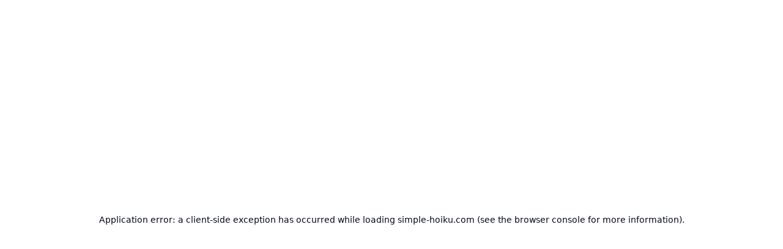

--- FILE ---
content_type: text/html; charset=utf-8
request_url: https://simple-hoiku.com/entry/cp_01?utm_source=simple-hoiku&r_no=10062
body_size: 6172
content:
<!DOCTYPE html><!--ewTeQI9ybXgXQp9yy5xz_--><html lang="ja" class="__className_15f722"><head><meta charSet="utf-8"/><meta name="viewport" content="width=device-width, initial-scale=1, maximum-scale=1, user-scalable=no"/><link rel="preload" href="/_next/static/media/576d0d3dbccf20f8-s.p.woff2" as="font" crossorigin="" type="font/woff2"/><link rel="stylesheet" href="/_next/static/css/5e7756c6e410f4bb.css" data-precedence="next"/><link rel="stylesheet" href="/_next/static/css/f76788cadc76491e.css" data-precedence="next"/><link rel="stylesheet" href="/_next/static/css/cbc12be146a9e0a2.css" data-precedence="next"/><link rel="stylesheet" href="/_next/static/css/92b109a5e45d6b06.css" data-precedence="next"/><link rel="stylesheet" href="/_next/static/css/da30a8d6639f5642.css" data-precedence="next"/><link rel="stylesheet" href="/_next/static/css/91295e0fa2a326b7.css" data-precedence="next"/><link rel="preload" as="script" fetchPriority="low" href="/_next/static/chunks/webpack-c92b2907b766e602.js"/><script src="/_next/static/chunks/4bd1b696-100b9d70ed4e49c1.js" async=""></script><script src="/_next/static/chunks/1255-382729ab2ee0e89f.js" async=""></script><script src="/_next/static/chunks/main-app-31c324138f338a08.js" async=""></script><script src="/_next/static/chunks/1356-3c82f3ed4f7af1b0.js" async=""></script><script src="/_next/static/chunks/2619-b8db57ac19da49ac.js" async=""></script><script src="/_next/static/chunks/3084-68d64afc34da4f76.js" async=""></script><script src="/_next/static/chunks/app/(root)/layout-75a35b7fdaff3c80.js" async=""></script><script src="/_next/static/chunks/app/(require_request)/entry/(entryForm)/(chat)/layout-5d3bb807c87cfd26.js" async=""></script><script src="/_next/static/chunks/6997-40772745e0a440c8.js" async=""></script><script src="/_next/static/chunks/9654-df5114385c9e410e.js" async=""></script><script src="/_next/static/chunks/app/(require_request)/layout-7682b735eb1f15bf.js" async=""></script><script src="/_next/static/chunks/61-39961b3ef34701a6.js" async=""></script><script src="/_next/static/chunks/2154-441007bf6125320e.js" async=""></script><script src="/_next/static/chunks/1798-73c98736e5b40fca.js" async=""></script><script src="/_next/static/chunks/app/(require_request)/entry/(entryForm)/(chat)/cp_01/page-1208c48e110ed6bd.js" async=""></script><meta name="next-size-adjust" content=""/><title>しんぷる保育について | 信頼できる保育士の転職活動を | しんぷる保育</title><meta name="description" content="ご登録ありがとうございます。保育園、幼稚園はもちろん、認定こども園、準認可保育園、託児所、学童保育まで、様々な求人を掲載中。お仕事のご紹介から条件調整、アフターフォローまで徹底サポートいたします。【しんぷる保育】"/><meta name="author" content="Simple株式会社"/><meta name="keywords" content="求人,転職,保育士,保育園,求人検索,しんぷる保育,チャット"/><meta name="robots" content="all"/><link rel="canonical" href="https://simple-hoiku.com/entry/cp_01"/><meta property="og:title" content="しんぷる保育について | 信頼できる保育士の転職活動を | しんぷる保育"/><meta property="og:description" content="ご登録ありがとうございます。保育園、幼稚園はもちろん、認定こども園、準認可保育園、託児所、学童保育まで、様々な求人を掲載中。お仕事のご紹介から条件調整、アフターフォローまで徹底サポートいたします。【しんぷる保育】"/><meta property="og:url" content="https://simple-hoiku.com/entry/cp_01"/><meta name="twitter:card" content="summary"/><meta name="twitter:creator" content="@Simple_hoiku"/><meta name="twitter:title" content="しんぷる保育について | 信頼できる保育士の転職活動を | しんぷる保育"/><meta name="twitter:description" content="ご登録ありがとうございます。保育園、幼稚園はもちろん、認定こども園、準認可保育園、託児所、学童保育まで、様々な求人を掲載中。お仕事のご紹介から条件調整、アフターフォローまで徹底サポートいたします。【しんぷる保育】"/><link rel="icon" href="/icon.ico?9a04aeaf489bd229" type="image/x-icon" sizes="64x64"/><link rel="stylesheet" href="https://use.typekit.net/rgg0gcg.css"/><script async="">(function(w,d,s,l,i){w[l]=w[l]||[];w[l].push({'gtm.start':
                new Date().getTime(),event:'gtm.js'});var f=d.getElementsByTagName(s)[0],
                j=d.createElement(s),dl=l!='dataLayer'?'&l='+l:'';j.async=true;j.src=
                'https://www.googletagmanager.com/gtm.js?id='+i+dl;f.parentNode.insertBefore(j,f);
                })(window,document,'script','dataLayer','GTM-T349KBG');</script><script type="application/ld+json">{"@context":"http://schema.org","@type":"WebSite","name":"しんぷる保育","url":"https://simple-hoiku.com"}</script><script src="/_next/static/chunks/polyfills-42372ed130431b0a.js" noModule=""></script></head><body><div hidden=""><!--$--><!--/$--></div><div style="background-color:#feeded;color:#444"><div class="header_header__PWRul"><img alt="ブランド画像" loading="lazy" width="800" height="60" decoding="async" data-nimg="1" style="color:transparent" srcSet="/_next/image?url=%2FentryForm%2Fchat%2Fbrand.png&amp;w=828&amp;q=75 1x, /_next/image?url=%2FentryForm%2Fchat%2Fbrand.png&amp;w=1920&amp;q=75 2x" src="/_next/image?url=%2FentryForm%2Fchat%2Fbrand.png&amp;w=1920&amp;q=75"/><img alt="トップバナー画像" loading="lazy" width="800" height="274" decoding="async" data-nimg="1" style="color:transparent" src="/entryForm/chat/top-banner.svg"/></div><img alt="hand" loading="lazy" width="108" height="98" decoding="async" data-nimg="1" class="hand_hand__BVfxw" style="color:transparent;left:100px;top:100px;transition:top 0.5s, left 0.5s" srcSet="/_next/image?url=%2FentryForm%2Fchat%2Fhand.png&amp;w=128&amp;q=75 1x, /_next/image?url=%2FentryForm%2Fchat%2Fhand.png&amp;w=256&amp;q=75 2x" src="/_next/image?url=%2FentryForm%2Fchat%2Fhand.png&amp;w=256&amp;q=75"/><div class="page_main__container__AxWip"><div><!--$!--><template data-dgst="BAILOUT_TO_CLIENT_SIDE_RENDERING"></template><!--/$--></div><div></div><div></div><div></div><div></div><div></div></div><!--$--><!--/$--><div class="footer_footer__UPD5U"><div class="footer_footer__copyright__LHVG6"><img alt="バナー画像" loading="lazy" width="239" height="28" decoding="async" data-nimg="1" style="color:transparent" srcSet="/_next/image?url=%2FentryForm%2Fchat%2Fcopyright.png&amp;w=256&amp;q=75 1x, /_next/image?url=%2FentryForm%2Fchat%2Fcopyright.png&amp;w=640&amp;q=75 2x" src="/_next/image?url=%2FentryForm%2Fchat%2Fcopyright.png&amp;w=640&amp;q=75"/></div><div class="footer_footer__item__DLWeR"><a class="footer_footer__item__riyokiyaku__4iQe2" href="/use-policy"><img alt="利用規約" loading="lazy" width="262" height="63" decoding="async" data-nimg="1" style="color:transparent" srcSet="/_next/image?url=%2FentryForm%2Fchat%2Ftext-riyokiyaku.png&amp;w=384&amp;q=75 1x, /_next/image?url=%2FentryForm%2Fchat%2Ftext-riyokiyaku.png&amp;w=640&amp;q=75 2x" src="/_next/image?url=%2FentryForm%2Fchat%2Ftext-riyokiyaku.png&amp;w=640&amp;q=75"/></a><a class="footer_footer__item__privacypolicy__gGoaC" href="/privacypolicy"><img alt="プライバシーポリシー" loading="lazy" width="440" height="42" decoding="async" data-nimg="1" style="color:transparent" srcSet="/_next/image?url=%2FentryForm%2Fchat%2Ftext-privacypolicy.png&amp;w=640&amp;q=75 1x, /_next/image?url=%2FentryForm%2Fchat%2Ftext-privacypolicy.png&amp;w=1080&amp;q=75 2x" src="/_next/image?url=%2FentryForm%2Fchat%2Ftext-privacypolicy.png&amp;w=1080&amp;q=75"/></a><a class="footer_footer__item__uneigaisya__kR1Dd" href="/company"><img alt="運営会社" loading="lazy" width="261" height="65" decoding="async" data-nimg="1" style="color:transparent" srcSet="/_next/image?url=%2FentryForm%2Fchat%2Ftext-uneigaisya.png&amp;w=384&amp;q=75 1x, /_next/image?url=%2FentryForm%2Fchat%2Ftext-uneigaisya.png&amp;w=640&amp;q=75 2x" src="/_next/image?url=%2FentryForm%2Fchat%2Ftext-uneigaisya.png&amp;w=640&amp;q=75"/></a></div></div></div><link rel="stylesheet" href="https://unpkg.com/aos@next/dist/aos.css"/><noscript><iframe src="https://www.googletagmanager.com/ns.html?id=GTM-T349KBG" height="0" width="0" style="display:none;visibility:hidden"></iframe></noscript><script src="/_next/static/chunks/webpack-c92b2907b766e602.js" id="_R_" async=""></script><script>(self.__next_f=self.__next_f||[]).push([0])</script><script>self.__next_f.push([1,"1:\"$Sreact.fragment\"\n2:I[9766,[],\"\"]\n3:I[98924,[],\"\"]\n4:I[18723,[\"1356\",\"static/chunks/1356-3c82f3ed4f7af1b0.js\",\"2619\",\"static/chunks/2619-b8db57ac19da49ac.js\",\"3084\",\"static/chunks/3084-68d64afc34da4f76.js\",\"1575\",\"static/chunks/app/(root)/layout-75a35b7fdaff3c80.js\"],\"default\"]\n5:I[81356,[\"1356\",\"static/chunks/1356-3c82f3ed4f7af1b0.js\",\"2619\",\"static/chunks/2619-b8db57ac19da49ac.js\",\"4451\",\"static/chunks/app/(require_request)/entry/(entryForm)/(chat)/layout-5d3bb807c87cfd26.js\"],\"Image\"]\n6:I[52619,[\"1356\",\"static/chunks/1356-3c82f3ed4f7af1b0.js\",\"2619\",\"static/chunks/2619-b8db57ac19da49ac.js\",\"4451\",\"static/chunks/app/(require_request)/entry/(entryForm)/(chat)/layout-5d3bb807c87cfd26.js\"],\"\"]\n16:I[57150,[],\"\"]\n:HL[\"/_next/static/media/576d0d3dbccf20f8-s.p.woff2\",\"font\",{\"crossOrigin\":\"\",\"type\":\"font/woff2\"}]\n:HL[\"/_next/static/css/5e7756c6e410f4bb.css\",\"style\"]\n:HL[\"/_next/static/css/f76788cadc76491e.css\",\"style\"]\n:HL[\"/_next/static/css/cbc12be146a9e0a2.css\",\"style\"]\n:HL[\"/_next/static/css/92b109a5e45d6b06.css\",\"style\"]\n:HL[\"/_next/static/css/da30a8d6639f5642.css\",\"style\"]\n:HL[\"/_next/static/css/91295e0fa2a326b7.css\",\"style\"]\n"])</script><script>self.__next_f.push([1,"0:{\"P\":null,\"b\":\"ewTeQI9ybXgXQp9yy5xz-\",\"p\":\"\",\"c\":[\"\",\"entry\",\"cp_01\"],\"i\":false,\"f\":[[[\"\",{\"children\":[\"(require_request)\",{\"children\":[\"entry\",{\"children\":[\"(entryForm)\",{\"children\":[\"(chat)\",{\"children\":[\"cp_01\",{\"children\":[\"__PAGE__\",{}]}]}]}]}]}]},\"$undefined\",\"$undefined\",true],[\"\",[\"$\",\"$1\",\"c\",{\"children\":[[[\"$\",\"link\",\"0\",{\"rel\":\"stylesheet\",\"href\":\"/_next/static/css/5e7756c6e410f4bb.css\",\"precedence\":\"next\",\"crossOrigin\":\"$undefined\",\"nonce\":\"$undefined\"}],[\"$\",\"link\",\"1\",{\"rel\":\"stylesheet\",\"href\":\"/_next/static/css/f76788cadc76491e.css\",\"precedence\":\"next\",\"crossOrigin\":\"$undefined\",\"nonce\":\"$undefined\"}],[\"$\",\"link\",\"2\",{\"rel\":\"stylesheet\",\"href\":\"/_next/static/css/cbc12be146a9e0a2.css\",\"precedence\":\"next\",\"crossOrigin\":\"$undefined\",\"nonce\":\"$undefined\"}]],[\"$\",\"html\",null,{\"lang\":\"ja\",\"className\":\"__className_15f722\",\"children\":[[\"$\",\"head\",null,{\"children\":[[\"$\",\"link\",null,{\"rel\":\"stylesheet\",\"href\":\"https://use.typekit.net/rgg0gcg.css\"}],[\"$\",\"script\",null,{\"async\":true,\"dangerouslySetInnerHTML\":{\"__html\":\"(function(w,d,s,l,i){w[l]=w[l]||[];w[l].push({'gtm.start':\\n                new Date().getTime(),event:'gtm.js'});var f=d.getElementsByTagName(s)[0],\\n                j=d.createElement(s),dl=l!='dataLayer'?'\u0026l='+l:'';j.async=true;j.src=\\n                'https://www.googletagmanager.com/gtm.js?id='+i+dl;f.parentNode.insertBefore(j,f);\\n                })(window,document,'script','dataLayer','GTM-T349KBG');\"}}],[\"$\",\"script\",null,{\"type\":\"application/ld+json\",\"dangerouslySetInnerHTML\":{\"__html\":\"{\\\"@context\\\":\\\"http://schema.org\\\",\\\"@type\\\":\\\"WebSite\\\",\\\"name\\\":\\\"しんぷる保育\\\",\\\"url\\\":\\\"https://simple-hoiku.com\\\"}\"}}]]}],[\"$\",\"body\",null,{\"suppressHydrationWarning\":true,\"children\":[[\"$\",\"$L2\",null,{\"parallelRouterKey\":\"children\",\"error\":\"$undefined\",\"errorStyles\":\"$undefined\",\"errorScripts\":\"$undefined\",\"template\":[\"$\",\"$L3\",null,{}],\"templateStyles\":\"$undefined\",\"templateScripts\":\"$undefined\",\"notFound\":[[[\"$\",\"$L4\",null,{}],[\"$\",\"main\",null,{\"className\":\"relative h-[300px] w-full overflow-hidden md:h-[600px]\",\"children\":[\"$\",\"div\",null,{\"className\":\" absolute size-full max-h-[600px]\",\"children\":[[\"$\",\"$L5\",null,{\"src\":\"/404/404error.jpeg\",\"alt\":\"404-img\",\"layout\":\"fill\",\"objectFit\":\"cover\",\"quality\":100,\"priority\":true}],[\"$\",\"div\",null,{\"className\":\"absolute inset-0 top-[-40%] flex flex-col items-center justify-center p-4 text-center text-white md:mt-2\",\"children\":[[\"$\",\"p\",null,{\"className\":\"mb-[-6vw] text-[25vw] font-extrabold md:mb-[-30px] md:text-[12rem]\",\"children\":\"404\"}],[\"$\",\"p\",null,{\"className\":\"text-[8vw] font-extrabold md:text-4xl\",\"children\":\"Not found\"}],[\"$\",\"p\",null,{\"className\":\"mt-0 text-[4vw] font-extrabold  md:mt-4 md:text-xl md:font-extrabold\",\"children\":\"お探しのページは見つかりませんでした\"}]]}]]}]}],[\"$\",\"div\",null,{\"className\":\"footer_wrapper__DqVCd\",\"children\":[[\"$\",\"div\",null,{\"className\":\"footerAbout_wrapper__mXtu9\",\"children\":[[\"$\",\"div\",null,{\"className\":\"footerAbout_logo__image__HBV66\",\"children\":[\"$\",\"$L5\",null,{\"src\":\"/logo_hoiku.svg\",\"width\":140,\"height\":55,\"alt\":\"しんぷる保育\"}]}],[\"$\",\"div\",null,{\"className\":\"footerAbout_text__contents__s0VjE\",\"children\":[[\"$\",\"p\",null,{\"children\":[\"しんぷる保育では、首都圏を中心に\",[\"$\",\"br\",null,{}],\"各地域の特性を熟知した転職アドバイザーが、\",[\"$\",\"br\",null,{}],\"あなたにあった保育士・幼稚園教諭求人をご提案します。\"]}],[\"$\",\"p\",null,{\"children\":[\"ご登録やご相談の段階からご入職、転職後のアフターフォローまで\",[\"$\",\"br\",null,{}],\"完全無料で徹底サポートしています。\"]}]]}],[\"$\",\"div\",null,{\"className\":\"footerAbout_enroll__button__beR6q\",\"children\":[\"$\",\"$L6\",null,{\"id\":\"footer-btn\",\"href\":\"/entry/cp_01?utm_source=simple-hoiku\",\"children\":\"まずは無料登録\"}]}]]}],[\"$\",\"div\",null,{\"className\":\"footerCorporation_footer__cpHYO\",\"children\":[\"$\",\"div\",null,{\"className\":\"footerCorporation_wrapper__uOAB_\",\"children\":[[\"$\",\"div\",null,{\"className\":\"footerCorporation_logo__img__iq_71\",\"children\":[\"$\",\"$L5\",null,{\"src\":\"/footer/logo_corporate.png\",\"fill\":true,\"alt\":\"Simple株式会社のロゴ\"}]}],[\"$\",\"ul\",null,{\"className\":\"footerCorporation_lists__1IHPR\",\"children\":[[\"$\",\"li\",null,{\"children\":[\"$\",\"$L6\",null,{\"href\":\"/use-policy\",\"children\":\"利用規約\"}]}],[\"$\",\"li\",null,{\"children\":[\"$\",\"$L6\",null,{\"href\":\"/privacypolicy\",\"children\":\"プライバシーポリシー\"}]}],[\"$\",\"li\",null,{\"children\":[\"$\",\"$L6\",null,{\"href\":\"/company\",\"children\":\"運営会社\"}]}],[\"$\",\"li\",null,{\"children\":[\"$\",\"$L6\",null,{\"href\":\"/contact\",\"children\":\"お問い合わせ\"}]}],[\"$\",\"li\",null,{\"children\":[\"$\",\"$L6\",null,{\"href\":\"/recruiter\",\"children\":\"ご採用担当者さまへ\"}]}],[\"$\",\"li\",null,{\"children\":[\"$\",\"$L6\",null,{\"href\":\"https://simples.co.jp/simple-hoiku/pdf/regulation.pdf\",\"className\":\"footerCorporation_policy__pDMBm\",\"target\":\"_blank\",\"children\":[[\"$\",\"p\",null,{\"children\":\"業務の運営に関する規定\"}],[\"$\",\"span\",null,{}]]}]}]]}],[\"$\",\"ul\",null,{\"className\":\"footerCorporation_meta__contents__V0ZjX\",\"children\":[\"$L7\",\"$L8\"]}],\"$L9\",\"$La\"]}]}]]}],\"$Lb\"],[\"$Lc\"]],\"forbidden\":\"$undefined\",\"unauthorized\":\"$undefined\"}],\"$Ld\",\"$Le\"]}]]}]]}],{\"children\":[\"(require_request)\",\"$Lf\",{\"children\":[\"entry\",\"$L10\",{\"children\":[\"(entryForm)\",\"$L11\",{\"children\":[\"(chat)\",\"$L12\",{\"children\":[\"cp_01\",\"$L13\",{\"children\":[\"__PAGE__\",\"$L14\",{},null,false]},null,false]},null,false]},null,false]},null,false]},null,false]},null,false],\"$L15\",false]],\"m\":\"$undefined\",\"G\":[\"$16\",[]],\"s\":false,\"S\":true}\n"])</script><script>self.__next_f.push([1,"17:I[17989,[],\"ClientSegmentRoot\"]\n18:I[88854,[\"1356\",\"static/chunks/1356-3c82f3ed4f7af1b0.js\",\"2619\",\"static/chunks/2619-b8db57ac19da49ac.js\",\"6997\",\"static/chunks/6997-40772745e0a440c8.js\",\"3084\",\"static/chunks/3084-68d64afc34da4f76.js\",\"9654\",\"static/chunks/9654-df5114385c9e410e.js\",\"3138\",\"static/chunks/app/(require_request)/layout-7682b735eb1f15bf.js\"],\"default\"]\n1a:I[25538,[\"1356\",\"static/chunks/1356-3c82f3ed4f7af1b0.js\",\"2619\",\"static/chunks/2619-b8db57ac19da49ac.js\",\"4451\",\"static/chunks/app/(require_request)/entry/(entryForm)/(chat)/layout-5d3bb807c87cfd26.js\"],\"default\"]\n1b:I[81959,[],\"ClientPageRoot\"]\n1c:I[87259,[\"1356\",\"static/chunks/1356-3c82f3ed4f7af1b0.js\",\"61\",\"static/chunks/61-39961b3ef34701a6.js\",\"2154\",\"static/chunks/2154-441007bf6125320e.js\",\"1798\",\"static/chunks/1798-73c98736e5b40fca.js\",\"5436\",\"static/chunks/app/(require_request)/entry/(entryForm)/(chat)/cp_01/page-1208c48e110ed6bd.js\"],\"default\"]\n1f:I[24431,[],\"OutletBoundary\"]\n21:I[15278,[],\"AsyncMetadataOutlet\"]\n23:I[24431,[],\"ViewportBoundary\"]\n25:I[24431,[],\"MetadataBoundary\"]\n26:\"$Sreact.suspense\"\n7:[\"$\",\"li\",null,{\"className\":\"footerCorporation_left__KcwJb\",\"children\":[\"優良職業紹介事業\",[\"$\",\"br\",null,{}],\"厚生労働大臣許可番号：13-ユ-311091\"]}]\n8:[\"$\",\"li\",null,{\"className\":\"footerCorporation_right__symN6\",\"children\":[[\"$\",\"div\",null,{\"className\":\"footerCorporation_certification__img__mE22Z\",\"children\":[\"$\",\"$L5\",null,{\"src\":\"/footer/icon_aptitude_certificate_hoiku.png\",\"fill\":true,\"alt\":\"保育認定証名\"}]}],[\"$\",\"p\",null,{\"children\":[\"医療・介護・保育分野における適正\",[\"$\",\"br\",null,{}],\"な有料職業紹介事業者認定制度\"]}]]}]\n9:[\"$\",\"div\",null,{\"className\":\"footerCorporation_prents__company__img__Bwvic\",\"children\":[\"$\",\"$L6\",null,{\"href\":\"https://www.meikonet.co.jp/ja/index.html#top\",\"children\":[\"$\",\"$L5\",null,{\"src\":\"/footer/logo_meiko.png\",\"fill\":true,\"alt\":\"明光ネットワークジャパンの画像\"}]}]}]\na:[\"$\",\"p\",null,{\"className\":\"footerCorporation_copyright__3UTZo\",\"chil"])</script><script>self.__next_f.push([1,"dren\":\"©2020-2023 Simple Inc.\"}]\nb:[\"$\",\"$L6\",null,{\"id\":\"follow-btn\",\"href\":\"/entry/cp_01?utm_source=simple-hoiku\",\"children\":[\"$\",\"section\",null,{\"className\":\"supportButton_chatbot__t0g5r\",\"id\":\"$undefined\",\"children\":[[\"$\",\"p\",null,{\"className\":\"$undefined\",\"children\":[\"ここからわたしが\",[\"$\",\"br\",null,{}],\"サポートします！\"]}],[\"$\",\"figure\",null,{\"className\":\"supportButton_chatbot__image__hDPs_\",\"children\":[\"$\",\"$L5\",null,{\"src\":\"/chatbotImage/rakotan.png\",\"width\":240,\"height\":240,\"alt\":\"chatbot Image\"}]}]]}]}]\nc:[\"$\",\"link\",\"0\",{\"rel\":\"stylesheet\",\"href\":\"/_next/static/css/92b109a5e45d6b06.css\",\"precedence\":\"next\",\"crossOrigin\":\"$undefined\",\"nonce\":\"$undefined\"}]\nd:[\"$\",\"link\",null,{\"rel\":\"stylesheet\",\"href\":\"https://unpkg.com/aos@next/dist/aos.css\"}]\ne:[\"$\",\"noscript\",null,{\"children\":[\"$\",\"iframe\",null,{\"src\":\"https://www.googletagmanager.com/ns.html?id=GTM-T349KBG\",\"height\":\"0\",\"width\":\"0\",\"style\":{\"display\":\"none\",\"visibility\":\"hidden\"}}]}]\nf:[\"$\",\"$1\",\"c\",{\"children\":[[[\"$\",\"link\",\"0\",{\"rel\":\"stylesheet\",\"href\":\"/_next/static/css/92b109a5e45d6b06.css\",\"precedence\":\"next\",\"crossOrigin\":\"$undefined\",\"nonce\":\"$undefined\"}]],[\"$\",\"$L17\",null,{\"Component\":\"$18\",\"slots\":{\"children\":[\"$\",\"$L2\",null,{\"parallelRouterKey\":\"children\",\"error\":\"$undefined\",\"errorStyles\":\"$undefined\",\"errorScripts\":\"$undefined\",\"template\":[\"$\",\"$L3\",null,{}],\"templateStyles\":\"$undefined\",\"templateScripts\":\"$undefined\",\"notFound\":\"$undefined\",\"forbidden\":\"$undefined\",\"unauthorized\":\"$undefined\"}]},\"params\":{},\"promise\":\"$@19\"}]]}]\n10:[\"$\",\"$1\",\"c\",{\"children\":[null,[\"$\",\"$L2\",null,{\"parallelRouterKey\":\"children\",\"error\":\"$undefined\",\"errorStyles\":\"$undefined\",\"errorScripts\":\"$undefined\",\"template\":[\"$\",\"$L3\",null,{}],\"templateStyles\":\"$undefined\",\"templateScripts\":\"$undefined\",\"notFound\":\"$undefined\",\"forbidden\":\"$undefined\",\"unauthorized\":\"$undefined\"}]]}]\n11:[\"$\",\"$1\",\"c\",{\"children\":[null,[\"$\",\"$L2\",null,{\"parallelRouterKey\":\"children\",\"error\":\"$undefined\",\"errorStyles\":\"$undefined\",\"errorScripts\":\"$undefined\",\"tem"])</script><script>self.__next_f.push([1,"plate\":[\"$\",\"$L3\",null,{}],\"templateStyles\":\"$undefined\",\"templateScripts\":\"$undefined\",\"notFound\":\"$undefined\",\"forbidden\":\"$undefined\",\"unauthorized\":\"$undefined\"}]]}]\n"])</script><script>self.__next_f.push([1,"12:[\"$\",\"$1\",\"c\",{\"children\":[[[\"$\",\"link\",\"0\",{\"rel\":\"stylesheet\",\"href\":\"/_next/static/css/da30a8d6639f5642.css\",\"precedence\":\"next\",\"crossOrigin\":\"$undefined\",\"nonce\":\"$undefined\"}]],[\"$\",\"div\",null,{\"style\":{\"backgroundColor\":\"#feeded\",\"color\":\"#444\"},\"children\":[[\"$\",\"$L1a\",null,{}],[\"$\",\"$L2\",null,{\"parallelRouterKey\":\"children\",\"error\":\"$undefined\",\"errorStyles\":\"$undefined\",\"errorScripts\":\"$undefined\",\"template\":[\"$\",\"$L3\",null,{}],\"templateStyles\":\"$undefined\",\"templateScripts\":\"$undefined\",\"notFound\":\"$undefined\",\"forbidden\":\"$undefined\",\"unauthorized\":\"$undefined\"}],[\"$\",\"div\",null,{\"className\":\"footer_footer__UPD5U\",\"children\":[[\"$\",\"div\",null,{\"className\":\"footer_footer__copyright__LHVG6\",\"children\":[\"$\",\"$L5\",null,{\"src\":\"/entryForm/chat/copyright.png\",\"alt\":\"バナー画像\",\"height\":28,\"width\":239}]}],[\"$\",\"div\",null,{\"className\":\"footer_footer__item__DLWeR\",\"children\":[[\"$\",\"$L6\",null,{\"className\":\"footer_footer__item__riyokiyaku__4iQe2\",\"href\":\"/use-policy\",\"children\":[\"$\",\"$L5\",null,{\"src\":\"/entryForm/chat/text-riyokiyaku.png\",\"alt\":\"利用規約\",\"width\":262,\"height\":63}]}],[\"$\",\"$L6\",null,{\"className\":\"footer_footer__item__privacypolicy__gGoaC\",\"href\":\"/privacypolicy\",\"children\":[\"$\",\"$L5\",null,{\"src\":\"/entryForm/chat/text-privacypolicy.png\",\"alt\":\"プライバシーポリシー\",\"width\":440,\"height\":42}]}],[\"$\",\"$L6\",null,{\"className\":\"footer_footer__item__uneigaisya__kR1Dd\",\"href\":\"/company\",\"children\":[\"$\",\"$L5\",null,{\"src\":\"/entryForm/chat/text-uneigaisya.png\",\"alt\":\"運営会社\",\"width\":261,\"height\":65}]}]]}]]}]]}]]}]\n"])</script><script>self.__next_f.push([1,"13:[\"$\",\"$1\",\"c\",{\"children\":[null,[\"$\",\"$L2\",null,{\"parallelRouterKey\":\"children\",\"error\":\"$undefined\",\"errorStyles\":\"$undefined\",\"errorScripts\":\"$undefined\",\"template\":[\"$\",\"$L3\",null,{}],\"templateStyles\":\"$undefined\",\"templateScripts\":\"$undefined\",\"notFound\":\"$undefined\",\"forbidden\":\"$undefined\",\"unauthorized\":\"$undefined\"}]]}]\n14:[\"$\",\"$1\",\"c\",{\"children\":[[\"$\",\"$L1b\",null,{\"Component\":\"$1c\",\"searchParams\":{},\"params\":\"$f:props:children:1:props:params\",\"promises\":[\"$@1d\",\"$@1e\"]}],[[\"$\",\"link\",\"0\",{\"rel\":\"stylesheet\",\"href\":\"/_next/static/css/91295e0fa2a326b7.css\",\"precedence\":\"next\",\"crossOrigin\":\"$undefined\",\"nonce\":\"$undefined\"}]],[\"$\",\"$L1f\",null,{\"children\":[\"$L20\",[\"$\",\"$L21\",null,{\"promise\":\"$@22\"}]]}]]}]\n15:[\"$\",\"$1\",\"h\",{\"children\":[null,[[\"$\",\"$L23\",null,{\"children\":\"$L24\"}],[\"$\",\"meta\",null,{\"name\":\"next-size-adjust\",\"content\":\"\"}]],[\"$\",\"$L25\",null,{\"children\":[\"$\",\"div\",null,{\"hidden\":true,\"children\":[\"$\",\"$26\",null,{\"fallback\":null,\"children\":\"$L27\"}]}]}]]}]\n"])</script><script>self.__next_f.push([1,"19:\"$f:props:children:1:props:params\"\n1d:{}\n1e:\"$f:props:children:1:props:params\"\n"])</script><script>self.__next_f.push([1,"24:[[\"$\",\"meta\",\"0\",{\"charSet\":\"utf-8\"}],[\"$\",\"meta\",\"1\",{\"name\":\"viewport\",\"content\":\"width=device-width, initial-scale=1, maximum-scale=1, user-scalable=no\"}]]\n20:null\n"])</script><script>self.__next_f.push([1,"28:I[80622,[],\"IconMark\"]\n"])</script><script>self.__next_f.push([1,"22:{\"metadata\":[[\"$\",\"title\",\"0\",{\"children\":\"しんぷる保育について | 信頼できる保育士の転職活動を | しんぷる保育\"}],[\"$\",\"meta\",\"1\",{\"name\":\"description\",\"content\":\"ご登録ありがとうございます。保育園、幼稚園はもちろん、認定こども園、準認可保育園、託児所、学童保育まで、様々な求人を掲載中。お仕事のご紹介から条件調整、アフターフォローまで徹底サポートいたします。【しんぷる保育】\"}],[\"$\",\"meta\",\"2\",{\"name\":\"author\",\"content\":\"Simple株式会社\"}],[\"$\",\"meta\",\"3\",{\"name\":\"keywords\",\"content\":\"求人,転職,保育士,保育園,求人検索,しんぷる保育,チャット\"}],[\"$\",\"meta\",\"4\",{\"name\":\"robots\",\"content\":\"all\"}],[\"$\",\"link\",\"5\",{\"rel\":\"canonical\",\"href\":\"https://simple-hoiku.com/entry/cp_01\"}],[\"$\",\"meta\",\"6\",{\"property\":\"og:title\",\"content\":\"しんぷる保育について | 信頼できる保育士の転職活動を | しんぷる保育\"}],[\"$\",\"meta\",\"7\",{\"property\":\"og:description\",\"content\":\"ご登録ありがとうございます。保育園、幼稚園はもちろん、認定こども園、準認可保育園、託児所、学童保育まで、様々な求人を掲載中。お仕事のご紹介から条件調整、アフターフォローまで徹底サポートいたします。【しんぷる保育】\"}],[\"$\",\"meta\",\"8\",{\"property\":\"og:url\",\"content\":\"https://simple-hoiku.com/entry/cp_01\"}],[\"$\",\"meta\",\"9\",{\"name\":\"twitter:card\",\"content\":\"summary\"}],[\"$\",\"meta\",\"10\",{\"name\":\"twitter:creator\",\"content\":\"@Simple_hoiku\"}],[\"$\",\"meta\",\"11\",{\"name\":\"twitter:title\",\"content\":\"しんぷる保育について | 信頼できる保育士の転職活動を | しんぷる保育\"}],[\"$\",\"meta\",\"12\",{\"name\":\"twitter:description\",\"content\":\"ご登録ありがとうございます。保育園、幼稚園はもちろん、認定こども園、準認可保育園、託児所、学童保育まで、様々な求人を掲載中。お仕事のご紹介から条件調整、アフターフォローまで徹底サポートいたします。【しんぷる保育】\"}],[\"$\",\"link\",\"13\",{\"rel\":\"icon\",\"href\":\"/icon.ico?9a04aeaf489bd229\",\"type\":\"image/x-icon\",\"sizes\":\"64x64\"}],[\"$\",\"$L28\",\"14\",{}]],\"error\":null,\"digest\":\"$undefined\"}\n"])</script><script>self.__next_f.push([1,"27:\"$22:metadata\"\n"])</script></body></html>

--- FILE ---
content_type: text/css; charset=UTF-8
request_url: https://simple-hoiku.com/_next/static/css/cbc12be146a9e0a2.css
body_size: 231
content:
@font-face{font-family:myFont;src:url(/_next/static/media/576d0d3dbccf20f8-s.p.woff2) format("woff2");font-display:swap}@font-face{font-family:myFont Fallback;src:local("Arial");ascent-override:110.26%;descent-override:27.38%;line-gap-override:0.00%;size-adjust:105.20%}.__className_15f722{font-family:myFont,myFont Fallback}

--- FILE ---
content_type: text/css; charset=UTF-8
request_url: https://simple-hoiku.com/_next/static/css/92b109a5e45d6b06.css
body_size: 9638
content:
.header_header__RMLqJ{height:60px;display:flex;align-items:center;justify-content:space-between;background-color:hsla(0,0%,100%,.8);filter:drop-shadow(0 0 3px rgba(40,40,40,.2));flex-wrap:wrap;left:0;width:100%;padding:0 10px;position:sticky;top:0;z-index:1}.header_header__RMLqJ.header_search___Gum1{position:relative}.header_header__RMLqJ .header_left__rKcKs{display:flex}.header_header__RMLqJ .header_left__rKcKs .header_list__icon___P1Lz{font-size:40px;cursor:pointer;color:#988489}.header_header__RMLqJ .header_left__rKcKs img{margin-left:20px}.header_header__RMLqJ .header_right__jvHS0{margin-left:auto}.header_header__RMLqJ .search{display:none}.header_search__button__8cH8B{justify-content:space-around;border:1px solid #ff6392;border-radius:12px;padding:10px 25px;font-size:14px;cursor:pointer;transition:all .3s ease;box-shadow:0 4px 6px rgba(0,0,0,.1);width:170px}.header_search__button__8cH8B,.header_search__button__8cH8B .header_icon__5ecQe{display:flex;align-items:center;background-color:#fff;color:#ff6392;font-weight:700}.header_search__button__8cH8B .header_icon__5ecQe{border-radius:50%;width:20px;height:20px;justify-content:center;margin-left:1px}.header_register__button__YLlpA{display:flex;align-items:center;justify-content:space-between;background-color:#ff6392;color:#fff;border:none;border-radius:12px;padding:10px 15px;font-size:14px;font-weight:900;cursor:pointer;transition:all .3s ease;box-shadow:0 4px 6px rgba(0,0,0,.1);width:170px}.header_register__button__YLlpA:hover{background-color:#ff4d88}.header_register__button__YLlpA .header_icon__5ecQe{background-color:#fff;color:#ff6392;border-radius:50%;width:20px;height:20px;display:flex;align-items:center;justify-content:center;margin-left:1px;font-weight:900}.header_sidebar__k_udH{position:fixed;background-color:#fff;top:0;z-index:5;transition:all .3s;transform:translateX(-130%)}.header_sidebar__k_udH.active{transform:none}.header_sidebar__k_udH .header_hide__button_____Ik{position:absolute;top:30px;right:-10px;transform:translateX(100%);cursor:pointer}.header_sidebar__k_udH .header_hide__button_____Ik p{width:20px;height:3px;background:#fff}.header_sidebar__k_udH .header_hide__button_____Ik p:first-child{transform:rotate(45deg) translateY(3px)}.header_sidebar__k_udH .header_hide__button_____Ik p:nth-child(2){transform:rotate(-45deg) translateY(-3px)}.header_mask__xjhx_{width:100vw;height:100vh;background:#000;position:fixed;top:0;z-index:2;opacity:.3;display:none}.header_mask__xjhx_.active{display:block}@media screen and (max-width:768px){.header_header__RMLqJ{height:50px;padding:0 8px}.header_header__RMLqJ .header_left__rKcKs .header_list__icon___P1Lz{font-size:28px}.header_header__RMLqJ .header_left__rKcKs img{margin-left:12px}.header_header__RMLqJ .header_search__button__8cH8B{display:none}.header_header__RMLqJ .header_register__button__YLlpA{width:130px;font-size:10px;padding:12px}.header_header__RMLqJ .header_register__button__YLlpA .header_icon__5ecQe{width:15px;height:15px;margin-left:6px}}.sidebar_sidebar__fRBI8{width:240px;background-color:#fff;border:1px solid #ddd;height:100vh}.sidebar_sidebar__fRBI8.root{position:sticky;top:0}.sidebar_top__box__ffHLY{padding:20px 0}.sidebar_top__list__4eWaw{padding-top:5px}.sidebar_search__text__j3jjh{border-top:1px solid #ddd}.sidebar_agent__text__vdeCF,.sidebar_search__text__j3jjh{font-size:14px;font-weight:900;color:#42747f;padding:20px 0 20px 20px;margin:0 24px;border-bottom:1px solid #ddd;width:80%}.sidebar_back__image__ZlsbH{padding:5px;position:relative}.sidebar_back__image__ZlsbH img{padding:7px 0 0 165px;filter:brightness(0) saturate(100%) invert(39%) sepia(50%) saturate(368%) hue-rotate(143deg) brightness(94%) contrast(86%)}.sidebar_back__text__2zhCP{color:#42747f;font-size:13px;padding-left:100px}.sidebar_bottom__box__SI_UM{padding-bottom:10px}.sidebar_recruiter__text__GVbuH{display:block;font-size:14px;font-weight:900;color:#42747f;padding:20px 0 20px 20px;margin:0 24px;border-top:1px solid #ddd;border-bottom:1px solid #ddd;width:80%}.sidebar_bottom__list__fnget{color:#42747f;font-size:13px;padding:20px 0;margin-left:20px}.sidebar_bottom__list__fnget li{padding:7px 0}.sidebar_enroll__brNC_{padding:15px 30px 0;transition:.3s}.sidebar_enroll__brNC_:hover{opacity:.7}@media screen and (max-width:1024px){.sidebar_sidebar__fRBI8.root{display:none}}.enroll_link__WFsKl{padding:10px 10px 10px 20px;display:flex;background-color:#ff6392;width:175px;border-radius:15px;align-items:center;justify-content:space-between;margin-top:5px;color:#fff;font-size:13px}.enroll_link__WFsKl:hover{opacity:.7}.enroll_link__WFsKl span{position:relative;top:-1px;font-size:20px}.enroll_link__WFsKl.sm{width:160px;padding:11px 9px 10px 10px;margin-top:0}.request_request__ZFBVp{background:url(/request-bg.webp) 50%/cover;background-attachment:fixed;font-size:14px;padding:40px 0;color:#fff;position:relative;z-index:0}.request_request__ZFBVp .request_wrapper__8EVbP{max-width:100%;text-align:center;position:relative;display:flex;z-index:2;flex-direction:column;align-items:center}.request_request__ZFBVp .request_list__Lr8dD{display:inline-flex;margin-top:5px}.request_request__ZFBVp .request_list__item__Rqxw8 .request_tel__image__yq66J{margin-right:20px}.request_request__ZFBVp .request_list__item__Rqxw8 .request_tell__sso9W{font-size:36px;font-weight:700;font-style:italic;font-weight:lighter}.request_request__ZFBVp .request_list__item__Rqxw8 small{position:relative;left:-53px;top:-10px;font-size:14px}.request_request__ZFBVp .request_document__button__WvGzz{display:flex;justify-content:center;align-items:center;width:300px;margin:10px auto 0;padding:14px;background-color:#fff;border-radius:999px;color:#ff6392}.request_request__ZFBVp .request_document__button__WvGzz span{font-size:20px;position:relative;top:-2px}.request_request__ZFBVp .request_document__button__WvGzz p{font-size:16px;font-weight:600;margin-left:10px;display:flex;align-items:center}.request_request__ZFBVp .request_background__mask__4hiVL{position:absolute;top:0;width:100%;height:100%;background-color:#000;opacity:.3;z-index:-1}@media screen and (max-width:767px){.request_request__ZFBVp .request_document__button__WvGzz{display:flex;justify-content:center;align-items:center;width:230px;margin:10px auto 0;padding:10px;background-color:#fff;border-radius:999px;color:#ff6392}.request_request__ZFBVp .request_document__button__WvGzz span{font-size:20px;position:relative;top:-2px}.request_request__ZFBVp .request_document__button__WvGzz p{font-size:12px;margin-left:10px;display:flex;align-items:center}}.footer_wrapper__DqVCd{background-color:#fff}.footerAbout_wrapper__mXtu9{padding:40px 20px;background-color:#fee9f0;color:#2b5059;text-align:center}.footerAbout_wrapper__mXtu9 .footerAbout_logo__image__HBV66 img{display:block;margin:0 auto;width:300px;height:auto}.footerAbout_wrapper__mXtu9 .footerAbout_text__contents__s0VjE{font-size:14px;margin-top:24px;text-align:center;line-height:1.8}.footerAbout_wrapper__mXtu9 .footerAbout_text__contents__s0VjE p:not(:first-of-type){margin-top:12px}.footerAbout_wrapper__mXtu9 .footerAbout_enroll__button__beR6q{text-align:center;margin-top:24px}.footerAbout_wrapper__mXtu9 .footerAbout_enroll__button__beR6q:hover{opacity:.8;transition:opacity .3s ease}.footerAbout_wrapper__mXtu9 .footerAbout_enroll__button__beR6q a{display:inline-flex;justify-content:center;align-items:center;background-color:#ff6b8f;color:#fff;font-size:16px;font-weight:600;padding:14px 100px;border-radius:10px;text-decoration:none;box-shadow:0 2px 4px rgba(0,0,0,.1)}@media screen and (max-width:767px){.footerAbout_wrapper__mXtu9{padding:32px 16px}.footerAbout_wrapper__mXtu9 .footerAbout_logo__image__HBV66 img{display:block;margin:0 auto;width:230px;height:auto}.footerAbout_wrapper__mXtu9 .footerAbout_text__contents__s0VjE{font-size:11px;margin-top:20px}.footerAbout_wrapper__mXtu9 .footerAbout_enroll__button__beR6q{margin-top:20px}.footerAbout_wrapper__mXtu9 .footerAbout_enroll__button__beR6q a{font-size:12px;padding:12px 70px}}.footerCorporation_footer__cpHYO{font-size:12px;padding:10px 20px}.footerCorporation_footer__cpHYO .footerCorporation_wrapper__uOAB_{margin:auto;max-width:1360px;padding:0 20px;width:auto}.footerCorporation_footer__cpHYO .footerCorporation_logo__img__iq_71{width:280px;height:65px;position:relative;left:-20px}.footerCorporation_footer__cpHYO .footerCorporation_logo__img__iq_71 img{-o-object-fit:contain;object-fit:contain}.footerCorporation_footer__cpHYO .footerCorporation_lists__1IHPR{display:flex;font-size:14px}.footerCorporation_footer__cpHYO .footerCorporation_lists__1IHPR li{padding-right:10px;margin-right:20px;border-right:1px solid #ddd;display:flex;align-items:center}.footerCorporation_footer__cpHYO .footerCorporation_lists__1IHPR li:last-child{border-right:none}.footerCorporation_footer__cpHYO .footerCorporation_lists__1IHPR li .footerCorporation_policy__pDMBm{display:flex;align-items:center}.footerCorporation_footer__cpHYO .footerCorporation_lists__1IHPR li .footerCorporation_policy__pDMBm span{margin-left:5px;position:relative;top:1.5px;font-size:18px}.footerCorporation_footer__cpHYO .footerCorporation_lists__1IHPR a{color:#2b5059}.footerCorporation_footer__cpHYO .footerCorporation_meta__contents__V0ZjX{display:flex;margin-top:20px;color:#696f70;font-size:12px}.footerCorporation_footer__cpHYO .footerCorporation_meta__contents__V0ZjX .footerCorporation_left__KcwJb p{white-space:nowrap}.footerCorporation_footer__cpHYO .footerCorporation_meta__contents__V0ZjX .footerCorporation_right__symN6{display:flex;margin-left:20px}.footerCorporation_footer__cpHYO .footerCorporation_meta__contents__V0ZjX .footerCorporation_right__symN6 .footerCorporation_certification__img__mE22Z{width:40px;height:40px;position:relative}.footerCorporation_footer__cpHYO .footerCorporation_meta__contents__V0ZjX .footerCorporation_right__symN6 .footerCorporation_certification__img__mE22Z img{-o-object-fit:contain;object-fit:contain}.footerCorporation_footer__cpHYO .footerCorporation_meta__contents__V0ZjX .footerCorporation_right__symN6 p{white-space:nowrap;margin-left:5px}.footerCorporation_footer__cpHYO .footerCorporation_prents__company__img__Bwvic{width:-moz-fit-content;width:fit-content;border:1px solid #ddd;padding:10px;margin-top:10px;border-radius:5px}.footerCorporation_footer__cpHYO .footerCorporation_prents__company__img__Bwvic a{position:relative;display:block;width:173px;height:24px}.footerCorporation_footer__cpHYO .footerCorporation_copyright__3UTZo{font-size:10px;margin-top:5px;color:#2b5059}@media screen and (max-width:767px){.footerCorporation_footer__cpHYO{padding:15px}.footerCorporation_footer__cpHYO .footerCorporation_logo__img__iq_71{width:200px;height:46px;margin-left:5px}.footerCorporation_footer__cpHYO .footerCorporation_lists__1IHPR{flex-wrap:wrap;font-size:12px}.footerCorporation_footer__cpHYO .footerCorporation_lists__1IHPR li{padding-right:5px;margin-right:5px}.footerCorporation_footer__cpHYO .footerCorporation_lists__1IHPR li:nth-child(n+5){margin-top:5px}.footerCorporation_footer__cpHYO .footerCorporation_lists__1IHPR a{font-size:12px}.footerCorporation_footer__cpHYO .footerCorporation_meta__contents__V0ZjX{margin-top:10px;display:block;position:relative;left:3px}.footerCorporation_footer__cpHYO .footerCorporation_meta__contents__V0ZjX .footerCorporation_right__symN6{margin-left:0;margin-top:10px}.footerCorporation_footer__cpHYO .footerCorporation_copyright__3UTZo{text-align:center;margin-top:10px}}.page_content__xcbZS{width:1000px;margin:0 auto}.page_main__contents__Wb36V{display:flex;justify-content:center}.page_main__contents__Wb36V .page_result__container__LXWfv{width:930px}@media screen and (max-width:767px){.page_content__xcbZS{padding:0 10px;width:auto;margin-bottom:40px}.page_content__xcbZS .page_content__block__NYMiK{border-radius:10px;margin:0 0 20px}.page_content__xcbZS .page_content__lead__ldZgj,.page_content__xcbZS .page_content__list__iJA59{margin:0 10px 20px!important}.page_main__contents__Wb36V{display:flex;justify-content:center}.page_main__contents__Wb36V .page_result__container__LXWfv{width:350px}}.corporateResult_result__count__JhTaZ{position:sticky;top:0;background-color:#fff;border-bottom:1px solid #ddd;padding:10px 20px;margin-bottom:20px;z-index:0;cursor:default}.corporateResult_result__count__JhTaZ span{cursor:default;color:#ff2c6b;font-size:14px}.corporateResult_pagenation__iTeeC{display:flex;justify-content:center;align-items:center;margin-top:60px;margin-bottom:40px;color:#666}.corporateResult_pagenation__iTeeC button{border:none;border-radius:10px;padding:15px 20px;cursor:pointer}.corporateResult_pagenation__iTeeC .corporateResult_next_button__RKTgH,.corporateResult_pagenation__iTeeC .corporateResult_pre_button__BEGJx{color:#666;background-color:#fff;filter:drop-shadow(0 0 2px #ccc);border-radius:10px}.corporateResult_pagenation__iTeeC .corporateResult_next_button__RKTgH:hover,.corporateResult_pagenation__iTeeC .corporateResult_pre_button__BEGJx:hover{color:#fff;background-color:#666;border-color:#666}.corporateResult_pagenation__iTeeC .corporateResult_pre_button__BEGJx{margin-right:3px}.corporateResult_pagenation__iTeeC .corporateResult_number_button__GCmgb{margin:0 3px;color:#666;background-color:rgba(0,0,0,0)}.corporateResult_pagenation__iTeeC .corporateResult_number_button__GCmgb:hover{color:#fff;background-color:#666;border-color:#666;border-radius:10px}.corporateResult_pagenation__iTeeC .corporateResult_number_button__GCmgb.corporateResult_active__agPJ7{background-color:#ddd;color:#fff}.corporateResult_pagenation__iTeeC .corporateResult_next_button__RKTgH{margin-left:3px;padding:15px 20px}.mainImage_main__img__DYU3B{background:no-repeat;background-position:50%;background-size:cover;border-bottom:6px solid #ffa9c4;position:relative;height:240px}.mainImage_main__img__DYU3B .mainImage_main__title__B1Ezl{display:inline-block;font-family:sans-serif;font-weight:600;font-size:23px;color:#fff;background-color:#ffa9c4;padding:3px 12%;position:absolute;bottom:-6px;border-top-right-radius:20px}.mainImage_main__img__DYU3B .mainImage_main__title__B1Ezl .mainImage_main__title__sub__SepPS{font-family:sans-serif;font-weight:660;color:#fff;margin-left:20px;font-size:16px}@media screen and (max-width:767px){.mainImage_main__img__DYU3B{height:150px}.mainImage_main__img__DYU3B .mainImage_main__title__B1Ezl{display:inline-block;font-size:20px;color:#fff;background-color:#ffa9c4;padding:3px 12%;position:absolute;bottom:-6px;border-top-right-radius:20px}.mainImage_main__img__DYU3B .mainImage_main__title__B1Ezl .mainImage_main__title__sub__SepPS{color:#fff;margin-left:20px;font-size:14px}}.breadCrumbs_breadcrumbs__RWxSx{padding:10px 20px;margin-bottom:40px}.breadCrumbs_breadcrumbs__RWxSx .breadCrumbs_breadcrumbs__list__HlPex{display:flex;align-items:center;font-size:14px}.breadCrumbs_breadcrumbs__RWxSx .breadCrumbs_breadcrumbs__list__HlPex .breadCrumbs_special_style__SawrU,.breadCrumbs_breadcrumbs__RWxSx .breadCrumbs_breadcrumbs__list__HlPex li:last-child{font-size:14px;padding-left:20px;margin:0 10px;background:url(/privacypolicy/arrow.png) no-repeat 0 50%;background-size:10px 16px;word-wrap:break-word}@media screen and (max-width:767px){.breadCrumbs_breadcrumbs__RWxSx{margin-bottom:10px}}.contentWrapper_content__CXDd9{margin:0 auto;width:1000px}.contentWrapper_content__CXDd9 .contentWrapper_content__block___218R{background:#fff;border:1px solid #dadce0;margin:0 0 40px;border-radius:20px;color:#757575}.contentWrapper_content__CXDd9 .contentWrapper_content__block___218R .contentWrapper_content__title__IBBIB{color:#ffa9c3;font-size:16px;padding:15px 30px;border-bottom:3px solid #ffa9c3;margin-bottom:20px;display:flex;align-items:center;font-weight:700}.contentWrapper_content__CXDd9 .contentWrapper_content__block___218R .contentWrapper_content__title__IBBIB .contentWrapper_content__title__icon__hJY57{margin-right:10px}.contentWrapper_content__CXDd9 .contentWrapper_content__block___218R .contentWrapper_content__lead__1aB_z{font-size:15px;lighting-color:1.6;margin:0 30px 30px}.contentWrapper_content__CXDd9 .contentWrapper_content__block___218R .contentWrapper_content__list__GLqvC{margin:0 30px 60px}.contentWrapper_content__CXDd9 .contentWrapper_content__block___218R .contentWrapper_content__list__GLqvC summary{font-size:16px;margin-bottom:15px;text-decoration:underline;cursor:pointer;border-radius:5px;padding:15px;color:#555151}.contentWrapper_content__CXDd9 .contentWrapper_content__block___218R .contentWrapper_content__list__GLqvC p{font-size:14px;padding:0 10px;margin-bottom:30px;color:#757575}.contentWrapper_content__CXDd9 .contentWrapper_content__block___218R .contentWrapper_content__list__GLqvC .contentWrapper_term__list__3F4CS{margin-bottom:10px;font-size:14px;list-style:inside;list-style-type:circle}.contentWrapper_content__CXDd9 .contentWrapper_content__block___218R .contentWrapper_content__list__GLqvC .contentWrapper_term__list__3F4CS li{margin-bottom:10px}.contentWrapper_content__CXDd9 .contentWrapper_content__block___218R .contentWrapper_content__list__GLqvC .contentWrapper_term__list__3F4CS .contentWrapper_term__list__child__X10lj{margin-top:5px;margin-left:20px;color:#666;font-size:13px;list-style:inside;list-style-type:upper-alpha;margin-bottom:5px}@media screen and (max-width:767px){.contentWrapper_content__CXDd9{padding:0 10px;width:auto;margin-bottom:40px}.contentWrapper_content__CXDd9 .contentWrapper_content__block___218R{border-radius:10px;margin:0 0 20px}.contentWrapper_content__CXDd9 .contentWrapper_content__block___218R .contentWrapper_content__title__IBBIB{padding:10px 20px}.contentWrapper_content__CXDd9 .contentWrapper_content__lead__1aB_z,.contentWrapper_content__CXDd9 .contentWrapper_content__list__GLqvC{margin:0 10px 20px!important}}.managementCompany_content__block__qNk9E{background:#fff;border:1px solid #dadce0;border-radius:20px;color:#757575;margin:0 0 40px;padding:0 0 20px}.managementCompany_content__block__qNk9E .managementCompany_content__title__8iHwu{align-items:center;border-bottom:3px solid #ffa9c3;color:#ffa9c3;display:flex;font-size:16px;margin-bottom:20px;padding:15px 30px}.managementCompany_content__block__qNk9E .managementCompany_content__table__TD6SU{width:85%;border-collapse:collapse;border-spacing:0;margin:auto;border-color:gray}.managementCompany_content__block__qNk9E .managementCompany_content__table__TD6SU tbody{display:table-row-group;vertical-align:middle;border-color:inherit}.managementCompany_content__block__qNk9E .managementCompany_content__table__TD6SU tbody tr{display:table-row;vertical-align:inherit;border-color:inherit}.managementCompany_content__block__qNk9E .managementCompany_content__table__TD6SU tbody tr th{text-align:left;font-weight:700;padding:15px 0 15px 10px;font-size:14px;width:30%}.managementCompany_content__block__qNk9E .managementCompany_content__table__TD6SU tbody tr td{padding:15px 0;font-size:14px;font-weight:400}.managementCompany_content__block__qNk9E .managementCompany_content__table__TD6SU tbody tr td br{display:block;content:"";margin:10px 0}.managementCompany_content__block__qNk9E .managementCompany_content__table__TD6SU tbody tr td br a{color:#757575}@media screen and (max-width:767px){.managementCompany_content__block__qNk9E .managementCompany_content__title__8iHwu{padding:10px 30px}}.containerWrapper_content__block__gCqls{background:#fff;border:1px solid #dadce0;margin:0 0 40px;border-radius:20px;color:#757575}.containerWrapper_content__block__gCqls .containerWrapper_content__title__0xQMx{color:#ffa9c3;font-size:16px;padding:15px 30px;border-bottom:3px solid #ffa9c3;margin-bottom:20px;display:flex;align-items:center;font-weight:700}.containerWrapper_content__block__gCqls .containerWrapper_content__lead__eN6vb{font-size:16px;margin:0 30px 30px}@media screen and (max-width:767px){.containerWrapper_content__block__gCqls{border-radius:10px;margin:0 0 20px}.containerWrapper_content__block__gCqls .containerWrapper_content__title__0xQMx{padding:10px 30px}.containerWrapper_content__block__gCqls .containerWrapper_content__lead__eN6vb{margin:0 10px 20px}}.contentsList_content__list__SEd1U{margin:0 30px 60px}.contentsList_content__list__SEd1U li{list-style:none}.contentsList_content__list__SEd1U li h3{font-size:17px;font-weight:900;color:#2b5059;margin-bottom:10px}.contentsList_content__list__SEd1U li .contentsList_content__item__text__9ex4L{font-size:14px;color:#2b5059}.contentsList_content__list__SEd1U li .contentsList_content__item__text__9ex4L li{margin:0 15px;list-style:square;padding:5px 0}.contentsList_content__list__SEd1U li .contentsList_display__pc__RNVgu{font-size:13px;font-weight:700;margin:0 0 15px;color:#2b5059;padding:5px 8px 8px}.contentsList_content__list__SEd1U li .contentsList_display__pc__RNVgu .contentsList_content__item__text_small__tt4r7{color:#2b5059;font-size:12px;font-weight:400}.contentsList_content__list__SEd1U li .contentsList_display__sp__RK4fo{font-size:14px;font-weight:500;color:#2b5059;margin:0 0 15px;padding:8px;display:none}.contentsList_content__list__SEd1U li .contentsList_display__sp__RK4fo .contentsList_content__item__text_small__tt4r7{color:#2b5059;font-size:12px;font-weight:400}.contentsList_content__list__SEd1U li .contentsList_content__service__hvlVE{display:block;max-width:600px;margin:0 auto;height:auto}.contentsList_content__list__SEd1U li .contentsList_content__service__hvlVE img{margin-top:30px}.contentsList_content__list__SEd1U li .contentsList_point__list__yF0yU{padding:0 10px}.contentsList_content__list__SEd1U li .contentsList_point__list__yF0yU .contentsList_point__item__nZ_wk{display:flex;flex-wrap:wrap;margin-bottom:20px}.contentsList_content__list__SEd1U li .contentsList_point__list__yF0yU .contentsList_point__item__nZ_wk .contentsList_point__number__2doaG{background-color:#ffa9c3;color:#fff;font-size:35px;font-weight:900;font-family:futura-pt-bold,sans-serif;font-style:Oblique;text-align:center;padding-right:7px;letter-spacing:-1px;line-height:70px;width:70px;height:70px;border-radius:50%;margin:10px 30px 10px 10px}.contentsList_content__list__SEd1U li .contentsList_point__list__yF0yU .contentsList_point__item__nZ_wk .contentsList_point__body__8Mwa8{max-width:calc(100% - 60px)}.contentsList_content__list__SEd1U li .contentsList_point__list__yF0yU .contentsList_point__item__nZ_wk .contentsList_point__title__N3yiq{color:#ffa9c3;font-size:20px;font-weight:900;margin:20px 0}.contentsList_content__list__SEd1U li .contentsList_case__list__Xm85S{color:#2b5059;display:flex;gap:10px;margin:40px auto 0;padding:0}.contentsList_content__list__SEd1U li .contentsList_case__list__Xm85S .contentsList_case__item__7mUv7{background:#fffed8;border-radius:15px;border-top:5px solid #fff;display:flex;flex-direction:column;padding:0 12px 12px;position:relative;width:calc(25% - 7.5px)}.contentsList_content__list__SEd1U li .contentsList_case__list__Xm85S .contentsList_case__item__7mUv7 .contentsList_case__commission__PWvQx{padding:20px 0}.contentsList_content__list__SEd1U li .contentsList_case__list__Xm85S .contentsList_case__item__7mUv7 .contentsList_case__commission__PWvQx .contentsList_case__commission__number__lvrvP{color:#2b5059;font-size:17px;font-family:Futura PT Cond;font-style:Oblique;font-weight:900;letter-spacing:-.5px;left:0;line-height:1;position:absolute;right:0;text-align:center;top:0;transform:translateY(-30%)}.contentsList_content__list__SEd1U li .contentsList_case__list__Xm85S .contentsList_case__item__7mUv7 .contentsList_case__commission__PWvQx .contentsList_case__commission__text__ebfdm{color:#ff6392;font-size:22px;font-weight:700;text-align:center}.contentsList_content__list__SEd1U li .contentsList_case__list__Xm85S .contentsList_case__item__7mUv7 .contentsList_case__commission__PWvQx .contentsList_case__commission__text__ebfdm .contentsList_case__commission__value__BnnlG{font-size:40px}.contentsList_content__list__SEd1U li .contentsList_case__list__Xm85S .contentsList_case__item__7mUv7 .contentsList_case__information__shG0O{background-color:#fff}.contentsList_content__list__SEd1U li .contentsList_case__list__Xm85S .contentsList_case__item__7mUv7 .contentsList_case__information__shG0O .contentsList_case__info__7feq8{border-bottom:3px dashed #ffa9c3;margin:0 20px;padding:20px 0}.contentsList_content__list__SEd1U li .contentsList_case__list__Xm85S .contentsList_case__item__7mUv7 .contentsList_case__information__shG0O .contentsList_case__info__7feq8 .contentsList_case__info__address___5N56{color:#2b5059;font-size:13px;text-align:center;margin:0}.contentsList_content__list__SEd1U li .contentsList_case__list__Xm85S .contentsList_case__item__7mUv7 .contentsList_case__information__shG0O .contentsList_case__info__7feq8 .contentsList_case__info__facility__uhQNJ{color:#2b5059;font-size:15px;font-weight:900;text-align:center;margin:0;padding:0}.contentsList_content__list__SEd1U li .contentsList_case__list__Xm85S .contentsList_case__item__7mUv7 .contentsList_case__information__shG0O .contentsList_case__director__tKyTf{padding:20px 0 0}.contentsList_content__list__SEd1U li .contentsList_case__list__Xm85S .contentsList_case__item__7mUv7 .contentsList_case__information__shG0O .contentsList_case__director__tKyTf .contentsList_case__director__title__59hOX{color:#2b5059;font-size:12px;margin-bottom:2px;text-align:center}.contentsList_content__list__SEd1U li .contentsList_case__list__Xm85S .contentsList_case__item__7mUv7 .contentsList_case__information__shG0O .contentsList_case__director__tKyTf .contentsList_case__director__text__mKGMD{color:#ff6392;font-weight:700;font-size:20px;text-align:center;margin:0 0 20px}@media screen and (max-width:767px){.contentsList_content__lead__f3_D_,.contentsList_content__list__SEd1U{margin:0 10px 20px}.contentsList_content__service__hvlVE{max-width:100%}.contentsList_content__service__hvlVE img{margin:56px 0;width:100%;height:auto}.contentsList_point__item__nZ_wk{margin-bottom:0}.contentsList_display__pc__RNVgu{display:none}.contentsList_display__sp__RK4fo{display:block!important}.contentsList_point__number__2doaG{font-size:30px!important;height:50px!important;line-height:48px!important;width:50px!important}.contentsList_case__list__Xm85S{flex-wrap:wrap}.contentsList_case__item__7mUv7{width:calc(50% - 5px)!important}}.contactLink_contact__link__Q1sMb{display:flex;justify-content:center;margin-bottom:40px}.contactLink_contact__link__Q1sMb a{background-color:#ff6392;border-radius:10px;color:#fff;cursor:pointer;display:block;font-size:16px;line-height:1;margin:0 10px;padding:18px 0;text-align:center;width:240px;text-decoration:none}.contactLink_contact__link__Q1sMb a:after{background:url(/recruiter/arrow.png) no-repeat 50%/contain;bottom:0;content:"";display:block;height:13px;margin:auto;position:absolute;right:25px;top:0;width:10px}@media screen and (max-width:767px){.contactLink_contact__link__Q1sMb li a{width:145px}}.page_content__uUZEF{color:#757575;width:1000px;margin:auto}@media screen and (max-width:767px){.page_content__uUZEF{padding:0 10px;width:auto;margin-bottom:40px}}.costAndFee_content__block__VEC_e{background:#fff;border:1px solid #dadce0;border-radius:20px;color:#757575;margin:0 0 40px}.costAndFee_content__block__VEC_e .costAndFee_content__title__ggn1_{align-items:center;border-bottom:3px solid #ffa9c3;color:#ffa9c3;display:flex;font-size:17px;margin-bottom:20px;padding:15px 30px;font-weight:700}.costAndFee_content__block__VEC_e .costAndFee_content__list__j81Qg{margin:0 30px 60px}.costAndFee_content__block__VEC_e .costAndFee_content__list__j81Qg li h3{color:#2b5059;font-size:17px;margin-bottom:10px;font-weight:900}.costAndFee_content__block__VEC_e .costAndFee_content__list__j81Qg li .costAndFee_content__item__text__C0l_G{color:#2b5059;font-size:13px;font-weight:500;margin:0 0 15px;padding:8px}.costAndFee_content__block__VEC_e .costAndFee_content__list__j81Qg li .costAndFee_content__commission__umpOf{display:flex;justify-content:center}.costAndFee_content__block__VEC_e .costAndFee_content__list__j81Qg li .costAndFee_content__commission__umpOf .costAndFee_content__commission__img__VDE2I:first-child{margin:0 30px 60px 0}.costAndFee_content__block__VEC_e .costAndFee_content__list__j81Qg li .costAndFee_content__refund__Scn2d{margin:40px 0 0;text-align:left}.costAndFee_content__block__VEC_e .costAndFee_content__list__j81Qg li .costAndFee_content__item__text__small__N1_Om{color:#2b5059;font-size:9px;font-weight:400}@media screen and (max-width:767px){.costAndFee_content__commission__umpOf{display:flex;flex-direction:column}.costAndFee_content__commission__umpOf img{width:100%}.costAndFee_content__commission__img__VDE2I{margin:0 0 60px!important}.costAndFee_content__refund__Scn2d{overflow-x:scroll;padding-bottom:10px}.costAndFee_content__refund__img__fqP9D{max-width:inherit}.costAndFee_content__item__text__C0l_G{width:auto!important}}.informationTop_item__7gtfg{z-index:2;overflow:hidden;max-width:1200px;margin:20px auto 0}.informationTop_item__7gtfg .informationTop_catch__9onf2{font-size:32px;font-weight:700;margin-bottom:20px;border-bottom:2px solid #dbdbdb}.informationTop_item__7gtfg .informationTop_large_box__qQ7h9{border:2px solid #ddd;padding:20px}.informationTop_box__tdu_F{display:flex;cursor:default;justify-content:space-between;height:-moz-fit-content;height:fit-content;padding:20px;width:100%;border-bottom:1px solid #ddd}.informationTop_box__tdu_F .informationTop_leftBox__963R0{display:flex;width:82%;height:auto}.informationTop_box__tdu_F .informationTop_leftBox__963R0 .informationTop_imageBox__opMQi{width:220px;height:auto;margin-right:30px}.informationTop_box__tdu_F .informationTop_leftBox__963R0 .informationTop_titleBox__zCkVA .informationTop_subTitle__APg4F{font-size:15px;font-weight:700;color:#ff6392}.informationTop_box__tdu_F .informationTop_leftBox__963R0 .informationTop_titleBox__zCkVA .informationTop_title__z4wsw{display:block;font-size:26px;margin-bottom:10px;font-weight:700}.informationTop_box__tdu_F .informationTop_leftBox__963R0 .informationTop_titleBox__zCkVA .informationTop_infoBox__hiNg6{width:auto;height:auto;display:block}.informationTop_box__tdu_F .informationTop_leftBox__963R0 .informationTop_titleBox__zCkVA .informationTop_infoBox__item__i8nvK{min-width:200px;display:flex;align-items:center;width:auto;height:30px;padding-left:0}.informationTop_box__tdu_F .informationTop_leftBox__963R0 .informationTop_titleBox__zCkVA .informationTop_infoBox__itemName__q_B4t{width:80px;display:block;font-weight:700;margin-right:20px;font-size:16px}.informationTop_box__tdu_F .informationTop_leftBox__963R0 .informationTop_titleBox__zCkVA .informationTop_infoBox__itemReturn__nggvE{display:block;font-size:14px;font-weight:700}.informationTop_box__tdu_F .informationTop_rightBox__B063E{width:20%;height:auto;text-align:right}.informationTop_box__tdu_F .informationTop_rightBox__B063E .informationTop_lastDate__80R3_,.informationTop_box__tdu_F .informationTop_rightBox__B063E .informationTop_number__PpGP8{font-size:12px;color:#898989}.informationTop_point__nsgPN{padding:20px;border-bottom:1px solid #ddd;margin-bottom:20px}.informationTop_point__nsgPN p{margin-bottom:20px}.informationTop_bottom_section__YQ4r5{display:flex;flex-direction:column;align-items:center}.informationTop_bottom_section__YQ4r5 .informationTop_bottom_section__texts__qJnvB{width:100%;height:auto;text-align:center;color:#898989;margin-bottom:10px}@media screen and (max-width:767px){.informationTop_item__7gtfg{padding:10px 0;margin-top:0;width:100%;max-width:350px}.informationTop_item__7gtfg .informationTop_catch__9onf2{font-size:20px}.informationTop_item__7gtfg .informationTop_large_box__qQ7h9{border:none;padding:0}.informationTop_box__tdu_F{display:block;cursor:pointer;justify-content:space-between;height:-moz-fit-content;height:fit-content;padding:0;width:100%;max-width:1000px;margin-bottom:20px}.informationTop_box__tdu_F .informationTop_leftBox__963R0{display:block;width:100%;height:auto}.informationTop_box__tdu_F .informationTop_leftBox__963R0 .informationTop_imageBox__opMQi{margin:0;width:360px}.informationTop_box__tdu_F .informationTop_leftBox__963R0 .informationTop_imageBox__opMQi img{max-width:100%;height:210px;border-top-left-radius:10px;border-top-right-radius:10px}.informationTop_box__tdu_F .informationTop_leftBox__963R0 .informationTop_titleBox__zCkVA .informationTop_subTitle__APg4F{font-size:13px;font-weight:700;color:#ff6392;padding-top:10px}.informationTop_box__tdu_F .informationTop_leftBox__963R0 .informationTop_titleBox__zCkVA .informationTop_title__z4wsw{display:block;font-size:20px;margin-bottom:14px;font-weight:700;padding-bottom:10px;border-bottom:1px solid #ddd}.informationTop_box__tdu_F .informationTop_leftBox__963R0 .informationTop_titleBox__zCkVA .informationTop_infoBox__hiNg6{width:auto;height:auto;display:flex;justify-content:space-between;margin-bottom:10px;flex-direction:column}.informationTop_box__tdu_F .informationTop_leftBox__963R0 .informationTop_titleBox__zCkVA .informationTop_infoBox__item__i8nvK{min-width:120px;margin-right:12px;margin-bottom:10px;width:auto;height:32px;display:flex;align-items:center}.informationTop_box__tdu_F .informationTop_leftBox__963R0 .informationTop_titleBox__zCkVA .informationTop_infoBox__itemName__q_B4t{width:50px;display:block;font-weight:700;margin-right:20px;font-size:12px}.informationTop_box__tdu_F .informationTop_leftBox__963R0 .informationTop_titleBox__zCkVA .informationTop_infoBox__itemReturn__nggvE{display:block;font-size:10px}.informationTop_point__nsgPN{padding:0}.informationTop_bottom_section__YQ4r5{font-size:12px;padding-bottom:20px;border-bottom:1px solid #ddd}}.ApplyButton_applyButton__AXvCs{background-color:#ff6392;color:#fff;font-weight:700;padding:24px 150px;border:none;border-radius:8px;cursor:pointer;box-shadow:0 4px 6px rgba(0,0,0,.1);transition:all .3s ease-in-out;text-align:center;display:inline-block;font-size:20px;box-shadow:0 8px 6px rgba(0,0,0,.1)}.ApplyButton_applyButton__AXvCs:hover{background-color:#f06292}.ApplyButton_applyButton__AXvCs:active{box-shadow:0 2px 4px rgba(0,0,0,.2)}.ApplyButton_free__8yi2P{font-size:14px}@media screen and (max-width:767px){.ApplyButton_applyButton__AXvCs{padding:10px 60px;font-size:16px}}.informationBottom_information__wrap__1BgRI{max-width:1000px;display:flex;gap:30px}.informationBottom_plane_info__HjcrK .informationBottom_flex_box__sdRjy{display:flex;align-items:center;gap:10px;margin-bottom:40px}.informationBottom_plane_info__HjcrK .informationBottom_flex_box__sdRjy .informationBottom_info__4nVcC{font-size:2rem;color:#f11044;background-color:rgba(0,0,0,0)}.informationBottom_plane_info__HjcrK .informationBottom_flex_box__sdRjy .informationBottom_plane_text__o8qfH{font-size:13px;color:#c3c3c3}.informationBottom_information_container__UeUgh{border:2px solid #ddd;padding:20px;margin:20px}.informationBottom_info_list__emKGm li{display:flex;align-items:flex-start;font-size:15px;border-bottom:2px solid #eee;margin-bottom:0}.informationBottom_info_list__emKGm li .informationBottom_iconAndText__mO3cI{width:150px;padding:20px 20px 5px 0;font-weight:700}.informationBottom_info_list__emKGm li .informationBottom_contents__eFxcf{padding:20px 0 20px 20px;width:84%}.informationBottom_info_list__emKGm li .informationBottom_contents__eFxcf .informationBottom_listText__q14Cf{font-weight:700}.informationBottom_info_list__emKGm .informationBottom_location_googlemap__RY0Fb{width:100%}.informationBottom_info_list__emKGm .informationBottom_location_googlemap__RY0Fb iframe{width:100%;height:500px}.informationBottom_apply_button__7ZBLR{display:flex;justify-content:center}.informationBottom_icon__a9kXp{display:none}.informationBottom_information_block__LwqBJ{font-size:24px;font-weight:700;padding-bottom:10px;border-bottom:4px solid #fff2a9}@media screen and (max-width:767px){.informationBottom_information__wrap__1BgRI{justify-content:center}.informationBottom_container__j8VP8{width:350px}.informationBottom_information_container__UeUgh{border:none;padding:0;margin:0 0 40px}.informationBottom_icon__a9kXp,.informationBottom_location_googlemap__RY0Fb{display:block}.informationBottom_info_list__emKGm{list-style-type:none;padding:0}.informationBottom_info_list__emKGm li{display:flex;flex-direction:column;margin-bottom:16px;padding-bottom:10px}.informationBottom_info_list__emKGm li .informationBottom_iconAndText__mO3cI{display:flex;align-items:center;margin-bottom:8px;margin-right:auto;padding:0}.informationBottom_info_list__emKGm li .informationBottom_iconAndText__mO3cI .informationBottom_icon__a9kXp{margin-right:8px}.informationBottom_info_list__emKGm li .informationBottom_contents__eFxcf{padding:0;border:none;margin-right:auto;width:100%}}.job_box__mvA_Z{display:block;cursor:pointer;justify-content:space-between;height:-moz-fit-content;height:fit-content;padding:25px;margin:20px 0;border-radius:5px;border:1px solid #ddd;width:100%;max-width:1000px;box-shadow:0 1px 4px rgba(0,0,0,.2),0 0 40px rgba(128,128,128,.1);transition:all .3s}.job_box__mvA_Z:hover{box-shadow:0 1px 10px rgba(0,0,0,.4),0 0 50px rgba(128,128,128,.1);border-color:rgba(0,0,0,0)}.job_box__mvA_Z .job_leftBox__CGeni{display:flex;width:100%;height:auto}.job_box__mvA_Z .job_leftBox__CGeni .job_imageBox__5B1tJ{flex-shrink:0;width:30%;margin-right:30px;aspect-ratio:3/2}.job_box__mvA_Z .job_leftBox__CGeni .job_imageBox__5B1tJ .job_image__xv59k{width:100%;height:100%;-o-object-fit:cover;object-fit:cover;border-radius:3px}.job_box__mvA_Z .job_leftBox__CGeni .job_titleBox__5qzWl .job_subTitle__8HfXI{padding:5px 0 0;font-size:16px;font-weight:700;color:#ff6392}.job_box__mvA_Z .job_leftBox__CGeni .job_titleBox__5qzWl .job_title__jTk59{display:block;font-size:22px;padding:0;margin-bottom:10px;font-weight:700}.job_box__mvA_Z .job_leftBox__CGeni .job_titleBox__5qzWl .job_jobInfo__Q_TZU{display:flex;align-items:center;padding:0 0 10px 15px}.job_box__mvA_Z .job_leftBox__CGeni .job_titleBox__5qzWl .job_jobInfo__Q_TZU .job_jobInfoName__wYmqR{font-size:10px;padding-right:20px;width:60px}.job_box__mvA_Z .job_leftBox__CGeni .job_titleBox__5qzWl .job_jobInfo__Q_TZU .job_jobInfoReturn__gHB9v{font-size:10px}.job_box__mvA_Z .job_infoBox__aXUwE{width:auto;height:auto;display:block}.job_box__mvA_Z .job_infoBox__aXUwE .job_flexBox__kVRuJ{justify-content:space-between}.job_box__mvA_Z .job_infoBox__aXUwE .job_flexBox__kVRuJ .job_item__k01Rd{min-width:200px;margin-right:10px;margin-bottom:5px;display:flex;align-items:center;width:auto;height:35px}.job_box__mvA_Z .job_infoBox__aXUwE .job_flexBox__kVRuJ .job_item__k01Rd .job_icon__0fq2x{width:20px;margin:0 10px 0 15px}.job_box__mvA_Z .job_infoBox__aXUwE .job_flexBox__kVRuJ .job_item__k01Rd .job_itemName__lljZg{width:80px;display:block;font-weight:700;margin-right:50px;font-size:15px}.job_box__mvA_Z .job_infoBox__aXUwE .job_flexBox__kVRuJ .job_item__k01Rd .job_itemReturn__XM3V_{display:block;font-size:14px}.job_box__mvA_Z .job_rightBox__di8HO{width:100%;height:auto;text-align:center}.job_box__mvA_Z .job_rightBox__di8HO .job_lastDate__6K_rp,.job_box__mvA_Z .job_rightBox__di8HO .job_number__Kvs2H{font-size:10px;font-weight:700;color:#898889}.job_box__mvA_Z .job_rightBox__di8HO .job_result_more_button__Hw3Fk{padding:12px 0;width:65%;height:50px;background-color:#ff6392;color:#fff;font-weight:700;cursor:pointer;border:none;border-radius:5px;margin-top:5px;box-shadow:0 1px 3px rgba(0,0,0,.2),0 0 30px rgba(128,128,128,.1)}.job_box__mvA_Z .job_section_top_Border__lHQoc{display:block;margin:15px 0;width:100%;height:1px;background-color:#e0e0e0}.job_box__mvA_Z .job_section_bottom_Border__tQLgy{display:block;margin:15px 0 10px;width:100%;height:1px;background-color:#e0e0e0}@media screen and (max-width:767px){.job_box__mvA_Z{display:block;cursor:pointer;justify-content:space-between;height:-moz-fit-content;height:fit-content;padding:0 0 15px;margin-bottom:20px;border-radius:20px;border:1px solid #ddd;width:100%;max-width:1000px;box-shadow:0 4px 4px rgba(0,0,0,.2),0 0 40px rgba(128,128,128,.1);transition:all .3s}.job_box__mvA_Z:hover{box-shadow:0 1px 10px rgba(0,0,0,.4),0 0 50px rgba(128,128,128,.1);border-color:rgba(0,0,0,0)}.job_box__mvA_Z .job_leftBox__CGeni{display:block;width:100%;height:auto}.job_box__mvA_Z .job_leftBox__CGeni .job_imageBox__5B1tJ{width:100%;height:auto;margin-right:0;margin-bottom:10px}.job_box__mvA_Z .job_leftBox__CGeni .job_imageBox__5B1tJ .job_image__xv59k{border-radius:20px 20px 0 0}.job_box__mvA_Z .job_leftBox__CGeni .job_titleBox__5qzWl .job_subTitle__8HfXI{padding:0 0 10px 15px;font-size:13px;font-weight:700;color:#ff6392}.job_box__mvA_Z .job_leftBox__CGeni .job_titleBox__5qzWl .job_title__jTk59{display:block;padding:5px 10px 0 15px;font-size:18px;margin-bottom:0;font-weight:700}.job_box__mvA_Z .job_infoBox__aXUwE{width:auto;height:auto;display:block;justify-content:space-between;margin-bottom:10px}.job_box__mvA_Z .job_infoBox__aXUwE .job_flexBox__kVRuJ{justify-content:space-between}.job_box__mvA_Z .job_infoBox__aXUwE .job_flexBox__kVRuJ .job_item__k01Rd{min-width:120px;margin:0 12px 0 11px;display:flex;align-items:center;width:auto;height:32px}.job_box__mvA_Z .job_infoBox__aXUwE .job_flexBox__kVRuJ .job_item__k01Rd .job_icon__0fq2x{width:15px;margin:0 5px 0 10px}.job_box__mvA_Z .job_infoBox__aXUwE .job_flexBox__kVRuJ .job_item__k01Rd .job_itemName__lljZg{width:50px;display:block;font-weight:700;margin:0 17px 0 5px;font-size:14px}.job_box__mvA_Z .job_infoBox__aXUwE .job_flexBox__kVRuJ .job_item__k01Rd .job_itemReturn__XM3V_{display:block;font-size:14px}.job_box__mvA_Z .job_rightBox__di8HO{width:100%;height:auto;text-align:center}.job_box__mvA_Z .job_rightBox__di8HO .job_lastDate__6K_rp,.job_box__mvA_Z .job_rightBox__di8HO .job_number__Kvs2H{font-size:9px;font-weight:700}.job_box__mvA_Z .job_rightBox__di8HO .job_result_more_button__Hw3Fk{padding:10px 0;width:93%;height:45px;border-radius:8px;box-shadow:0 4px 3px rgba(0,0,0,.2),0 0 30px rgba(128,128,128,.1)}.job_box__mvA_Z .job_section_top_Border__lHQoc{display:block;margin:5px 10px;width:94%}.job_box__mvA_Z .job_section_bottom_Border__tQLgy{display:block;margin:10px 10px 5px;width:94%}}.result_pagenation__XBQ1Q{display:flex;justify-content:center;align-items:center;margin-top:60px;margin-bottom:40px;color:#666}.result_pagenation__XBQ1Q button{border:none;border-radius:10px;padding:15px 20px;cursor:pointer}.result_pagenation__XBQ1Q .result_next_button__ZAK_P,.result_pagenation__XBQ1Q .result_pre_button__JRnpT{color:#666;background-color:#fff;filter:drop-shadow(0 0 2px #ccc);border-radius:10px;z-index:-1}.result_pagenation__XBQ1Q .result_next_button__ZAK_P:hover,.result_pagenation__XBQ1Q .result_pre_button__JRnpT:hover{color:#fff;background-color:#666;border-color:#666}.result_pagenation__XBQ1Q .result_pre_button__JRnpT{margin-right:3px}.result_pagenation__XBQ1Q .result_number_button__ABEy0{margin:0 3px;color:#666;background-color:rgba(0,0,0,0)}.result_pagenation__XBQ1Q .result_number_button__ABEy0:hover{color:#fff;background-color:#666;border-color:#666;border-radius:10px}.result_pagenation__XBQ1Q .result_number_button__ABEy0.result_active__FrqV8{background-color:#ddd;color:#fff}.result_pagenation__XBQ1Q .result_next_button__ZAK_P{margin-left:3px;padding:15px 20px}@media screen and (max-width:767px){.result_result__count__nU02t{padding:10px 20px}}.Kyujin_Kyujin__section__GtnQv{margin:0 auto;width:100%;padding:100px 30px;background:linear-gradient(25deg,#ffcbdb,#fffed8,#ffffff,#ffffff)}.Kyujin_Kyujin__box__7fED_{position:relative;max-width:750px;width:100%;padding:30px;margin-bottom:70px;border:none;border-radius:50px;background:#fff;box-shadow:0 0 10px 0 rgba(0,0,0,.08);transform:translateX(-50%);left:50%}.Kyujin_Kyujin__title__xIiBW{display:inline-block;position:relative;display:flex;align-items:center;justify-content:center;font-family:sans-serif;font-size:24px;font-weight:700;color:#2b5059;margin-bottom:20px;z-index:1}.Kyujin_Kyujin__title__xIiBW:after{content:"";position:absolute;left:207px;bottom:-1px;width:40%;height:15px;border-radius:2px;background-color:#fff2a9;z-index:-1}.Kyujin_Kyujin__question__T7rzo{display:flex;align-items:center;justify-content:center;font-family:sans-serif;font-size:18px;color:#2b5059;padding-top:-5px}.Kyujin_Work__place__8dxus{font-family:sans-serif;font-size:15px;color:#2b5059}.Kyujin_button__section__K9_fF{display:flex;align-items:center;flex-direction:row;justify-content:center;gap:4px}.Kyujin_select__box__wB8mP{display:flex;position:relative}.Kyujin_condition__select__co5qn,.Kyujin_place__select__OVXPc{width:230px;border:1px solidrgb(241,241,241);border-radius:25px;background:#fff;color:#2b5059;font-family:sans-serif;font-size:15px;margin-top:20px;padding:30px 25px;cursor:pointer}.Kyujin_cross__icon__kLSRU{margin-top:20px;padding:0 10px;align-items:center;justify-content:center;font-size:15px;color:#2b5059}.Kyujin_search__button__EoYsD{margin:20px 0 0 20px;padding:30px 35px;border:none;border-radius:25px;background:#ff6392;font-family:sans-serif;font-size:15px;color:#fff}.Kyujin_search__button__EoYsD:hover{background-color:rgba(255,99,146,.8)}.Kyujin_new__kyujin_all__T0B_m{max-width:1400px;margin:70px auto 0;width:100%}.Kyujin_corporation_all__gvenV{max-width:1400px;margin:0 auto;width:100%}@media screen and (max-width:767px){.Kyujin_Kyujin__section__GtnQv{padding:40px 16px;background:linear-gradient(25deg,#ffcbdb,#fffed8,#ffffff,#ffffff)}.Kyujin_Kyujin__box__7fED_{margin-bottom:50px;padding:25px 20px 17px;border-radius:30px}.Kyujin_Kyujin__title__xIiBW{font-size:18px;margin-bottom:15px}.Kyujin_Kyujin__title__xIiBW:after{height:10px;bottom:2px;left:76px;width:57%}.Kyujin_Kyujin__question__T7rzo{display:flex;align-items:center;justify-content:center;padding-top:-5px}.Kyujin_Kyujin__question__T7rzo,.Kyujin_Work__place__8dxus{font-family:sans-serif;font-size:13px;color:#2b5059}.Kyujin_button__section__K9_fF{display:flex;gap:1px;flex-direction:column;align-items:center}.Kyujin_select__box__wB8mP{display:flex;position:relative}.Kyujin_place__select__OVXPc{margin-top:15px}.Kyujin_condition__select__co5qn,.Kyujin_place__select__OVXPc{border:1px solidrgb(241,241,241);border-radius:13px;background:#fff;color:#2b5059;font-family:sans-serif;font-size:12px;padding:20px 25px;cursor:pointer}.Kyujin_condition__select__co5qn{margin-top:3px}.Kyujin_cross__icon__kLSRU{margin-top:3px;padding:0 5px;align-items:center;justify-content:center;font-size:13px;color:#2b5059}.Kyujin_search__button__EoYsD{width:230px;margin:15px 0 0;padding:20px;border:none;border-radius:13px;background:#ff6392;font-family:sans-serif;font-size:12px;color:#fff}}@media screen and (max-width:398px){.Kyujin_Kyujin__title__xIiBW{font-size:15px;margin-bottom:15px}.Kyujin_Kyujin__title__xIiBW:after{height:8px;bottom:2px;left:68px;width:55%}}.nurseryLogos_corporation_all__list__3jyRa{-webkit-overflow-scrolling:touch;grid-gap:16px;display:grid;grid-template-columns:repeat(6,1fr);max-width:100%;min-width:inherit;padding:0 20px 20px;margin:0 auto}.nurseryLogos_corporation_all__item__bFMkd{align-items:center;background-color:#fff;box-shadow:1px 2px 7px rgba(165,111,143,.25);border-radius:10px;display:flex;filter:brightness(1);height:100%;padding:16px;transition:background-color .2s ease}.nurseryLogos_corporation_all__item__bFMkd:hover{background-color:#e5e5e5}@media screen and (max-width:1250px){.nurseryLogos_corporation_all__list__3jyRa{display:flex;overflow:scroll;gap:8px;padding:8px;margin:0}.nurseryLogos_corporation_all__item__bFMkd{width:100%;min-width:150px;border-collapse:collapse}}@media screen and (max-width:1024px){.nurseryLogos_corporation_all__list__3jyRa{grid-template-columns:repeat(4,1fr);grid-gap:12px}}@media screen and (max-width:768px){.nurseryLogos_corporation_all__list__3jyRa{grid-template-columns:repeat(3,1fr);grid-gap:8px;padding:12px}}.sectionColumn_section__column__L7yhX{margin:100px auto 0;padding:0 16px;background:linear-gradient(0deg,#fff9fb,#ffffff)}.sectionColumn_section__column__L7yhX .sectionColumn_column__0JZef{position:relative;transform:translateX(-50%);left:50%;margin-top:20px;max-width:1350px;overflow:visible;padding:0 50px}.sectionColumn_section__column__L7yhX .sectionColumn_column__0JZef .sectionColumn_column__table__Z3XCY{display:flex}.sectionColumn_section__column__L7yhX .sectionColumn_column__0JZef .sectionColumn_column__table__Z3XCY .sectionColumn_num1__ycY8W{border-radius:66% 58% 42% 65%/46% 57% 63% 75%}.sectionColumn_section__column__L7yhX .sectionColumn_column__0JZef .sectionColumn_column__table__Z3XCY .sectionColumn_num2__ufUFG{border-radius:80% 30% 50% 50%/50%}.sectionColumn_section__column__L7yhX .sectionColumn_column__0JZef .sectionColumn_column__table__Z3XCY .sectionColumn_num3__fi7K1{border-radius:32% 66% 60% 47%/45% 55% 36% 50%}.sectionColumn_section__column__L7yhX .sectionColumn_column__0JZef .sectionColumn_column__table__Z3XCY .sectionColumn_num4__7INJD{border-radius:50% 64% 49% 67%/59% 50% 70% 60%}.sectionColumn_section__column__L7yhX .sectionColumn_column__0JZef .sectionColumn_column__table__Z3XCY .sectionColumn_num5__ymL5F{border-radius:60% 71% 64% 70%/50% 50% 72% 67%}.sectionColumn_section__column__L7yhX .sectionColumn_column__0JZef .sectionColumn_column__table__Z3XCY .sectionColumn_num6__mv6FV{border-radius:56% 53% 67% 47%/50% 50% 70% 60%}.sectionColumn_section__column__L7yhX .sectionColumn_column__0JZef .sectionColumn_column__table__Z3XCY .sectionColumn_column__table__list__qwnsY{display:flex;flex:3;flex-wrap:wrap;gap:30px;width:80%}.sectionColumn_section__column__L7yhX .sectionColumn_column__0JZef .sectionColumn_column__table__Z3XCY .sectionColumn_column__table__list__qwnsY .sectionColumn_column__list__1HvKE{align-items:flex-start;display:flex;width:calc(33.33333% - 20px)}.sectionColumn_section__column__L7yhX .sectionColumn_column__0JZef .sectionColumn_column__table__Z3XCY .sectionColumn_column__table__list__qwnsY .sectionColumn_column__list__1HvKE .sectionColumn_column__list__number__n5tYA{background-color:#ffa9c3;color:#fff;font-family:sans-serif;font-weight:700;font-size:45px;font-family:futura-pt-bold,sans-serif;line-height:1;margin-right:15px;margin-top:10px;padding:24px 30px}.sectionColumn_section__column__L7yhX .sectionColumn_column__0JZef .sectionColumn_column__table__Z3XCY .sectionColumn_column__table__list__qwnsY .sectionColumn_column__list__1HvKE .sectionColumn_column__list__block__RgCDr .sectionColumn_column__block__title__p3hVU{font-family:sans-serif;font-size:13px;margin-bottom:10px;color:#2b5059;font-weight:700}.sectionColumn_section__column__L7yhX .sectionColumn_column__0JZef .sectionColumn_column__table__Z3XCY .sectionColumn_column__table__list__qwnsY .sectionColumn_column__list__1HvKE .sectionColumn_column__list__block__RgCDr .sectionColumn_column__block__content__HRNSo{color:#2b5059;font-size:13px;max-height:100px;margin-bottom:5px;overflow:hidden;-webkit-mask-image:linear-gradient(180deg,#000 60%,transparent)}.sectionColumn_section__column__L7yhX .sectionColumn_column__0JZef .sectionColumn_column__table__Z3XCY .sectionColumn_column__table__list__qwnsY .sectionColumn_column__list__1HvKE .sectionColumn_column__list__block__RgCDr .sectionColumn_column__block__link__icVwA{color:#ff6392;font-size:12px;font-weight:900;font-family:futura-pt-bold,sans-serif;letter-spacing:-.5px}@media screen and (max-width:767px){.sectionColumn_section__column__L7yhX{padding:40px 16px;margin:10px 0 0}.sectionColumn_section__column__L7yhX .sectionColumn_column__0JZef{padding-right:0!important}.sectionColumn_section__column__L7yhX .sectionColumn_column__0JZef .sectionColumn_column__table__Z3XCY{align-items:flex-end;flex-direction:column}.sectionColumn_section__column__L7yhX .sectionColumn_column__0JZef .sectionColumn_column__table__Z3XCY .sectionColumn_column__table__figure__nHOC8{margin-bottom:20px;margin-right:0;margin-top:-50px;max-width:260px;padding:0;width:60%}.sectionColumn_section__column__L7yhX .sectionColumn_column__0JZef .sectionColumn_column__table__Z3XCY .sectionColumn_column__table__figure__nHOC8 img{margin:-30px 25px 0 auto;width:165px}.sectionColumn_section__column__L7yhX .sectionColumn_column__0JZef .sectionColumn_column__table__Z3XCY .sectionColumn_column__table__list__qwnsY{flex-wrap:nowrap!important;gap:30px 20px!important;margin:40px 0;overflow-x:auto;padding:0 30px;scrollbar-width:none;width:100vw!important}.sectionColumn_section__column__L7yhX .sectionColumn_column__0JZef .sectionColumn_column__table__Z3XCY .sectionColumn_column__table__list__qwnsY .sectionColumn_column__list__1HvKE{flex-shrink:0;scroll-snap-align:center;width:260px!important}.sectionColumn_section__column__L7yhX .sectionColumn_column__0JZef .sectionColumn_column__table__Z3XCY .sectionColumn_column__table__list__qwnsY .sectionColumn_column__list__1HvKE .sectionColumn_column__list__number__n5tYA{margin-bottom:0;margin-right:15px!important;margin-top:0!important;padding:15px 17px!important;font-size:25px}.sectionColumn_section__column__L7yhX .sectionColumn_column__0JZef .sectionColumn_column__table__Z3XCY .sectionColumn_column__table__list__qwnsY .sectionColumn_column__link__wV_PX{align-items:center;display:flex;flex-shrink:0;scroll-snap-align:center}}.reviewCards_review__0dLdv{margin:10px auto 0;max-width:1360px;padding:0 40px;position:relative}.reviewCards_review__0dLdv .reviewCards_review__questionnaire__MCQ1g{display:flex;flex-wrap:wrap;gap:20px;justify-content:center}@media screen and (max-width:1280px){.reviewCards_review__0dLdv{margin:10px auto 0;max-width:1360px;padding:0}.reviewCards_review__0dLdv .reviewCards_review__questionnaire__MCQ1g{display:flex;width:100%;flex-wrap:wrap;justify-content:center}}.moreButton_review__more__nu55n a{background-color:#ff6392;border-radius:15px;color:#fff;display:block;font-size:16px;font-family:sans-serif;margin:50px 300px;padding:14px 0;text-align:center}.moreButton_review__more__nu55n a:hover{background-color:rgba(255,99,146,.8)}@media screen and (max-width:767px){.moreButton_review__more__nu55n a{width:270px;margin:40px auto 0;padding:12px 0;font-size:14px}}.reviewBlock_questionnaire__block__SjE8A{width:calc(33.33333% - 13.33333px);background-color:#fff;border:1px solid #eff0f0;border-radius:40px;display:flex;line-height:1.5;margin-top:0;padding:25px}.reviewBlock_questionnaire__block__SjE8A .reviewBlock_questionnaire__item__5J3z0{width:100%}@media screen and (max-width:767px){.reviewBlock_questionnaire__block__SjE8A{width:100%;padding:10px 15px 5px 5px;border-radius:25px;margin-top:0;overflow:hidden}.reviewBlock_questionnaire__block__SjE8A .reviewBlock_questionaire__item__2uqUp{width:100%;text-overflow:ellipsis}}.icon_questionnaire__icon__kvlt4{margin:0 10px 2px 0;width:4rem}.icon_questionnaire__icon__kvlt4 img{height:50px;max-width:100%;display:inline}@media screen and (max-width:767px){.icon_questionnaire__icon__kvlt4{margin:0;width:4rem}.icon_questionnaire__icon__kvlt4 img{height:35px;max-width:100%;display:inline}}.reviewerName_questionnaire__top__DLmtp{align-items:flex-start;display:flex;justify-content:space-between}.reviewerName_questionnaire__personal__tJEoa{font-family:sans-serif;color:#ff6392;font-size:1.1rem;line-height:30px;margin-top:-1px;font-weight:revert}@media screen and (max-width:767px){.reviewerName_questionnaire__personal__tJEoa{font-size:14px;position:relative;top:-3px}}.starAndDate_questionnaire__star__JqfeT{display:flex;align-items:center}.starAndDate_questionnaire__star__JqfeT .starAndDate_star__2Tsm5{font-size:16px}@media screen and (max-width:767px){.starAndDate_questionnaire__star__JqfeT{isplay:flex;position:relative;align-items:center;top:-12px}.starAndDate_questionnaire__star__JqfeT .starAndDate_star__2Tsm5{font-size:13px}}.reviewDate_questionnaire__at__QEPC_{color:#848383;font-size:.8rem;margin-left:5px;font-family:sans-serif}@media screen and (max-width:767px){.reviewDate_questionnaire__at__QEPC_{font-size:11px;margin-left:5px}}.reviewContent_questionnaire__text__tB2dy{display:block;width:100%;margin-top:10px;text-overflow:ellipsis;font-size:12px;color:#2b5059;font-family:sans-serif;text-align:justify;-moz-text-align-last:left;text-align-last:left;font-feature-settings:"palt"}@media screen and (max-width:767px){.reviewContent_questionnaire__text__tB2dy{font-size:11px;margin:0;position:relative;top:-5px;display:-webkit-box;-webkit-box-orient:vertical;overflow:hidden;text-overflow:ellipsis;-webkit-line-clamp:3}}.circularLoading_container__1ovNC{padding:1rem 0;text-align:center;color:#f1da72}.supportButton_chatbot__t0g5r{position:fixed;bottom:12px;right:31px;z-index:1000;cursor:pointer}.supportButton_chatbot__t0g5r p{background-color:rgba(123,189,224,.97);border:2px solid #fff;color:#fff;font-size:15px;width:210px;padding:13px 25px;border-radius:54px;letter-spacing:1.2px;display:flex;line-height:20px}.supportButton_chatbot__t0g5r .supportButton_chatbot__image__hDPs_ img{position:absolute;top:-8px;right:-11px;height:80px;width:80px}.sectionReview_section__review__FCmtX{position:relative;background:linear-gradient(0deg,#ffecf2,#fff9fb);color:#666;padding:100px 16px 30px}@media screen and (max-width:767px){.sectionReview_section__review__FCmtX{position:relative;background:linear-gradient(0deg,#ffecf2,#fff9fb);color:#666;padding:10px 16px 30px}}.page_information_sidebar__gS8KZ{margin-top:20px;flex-shrink:0;position:sticky;top:20px;height:auto;width:230px;align-self:flex-start}.page_information_sidebar__gS8KZ .page_information_sidebar_block__gJOGm{border:2px solid #eee;position:relative}.page_information_sidebar__gS8KZ .page_information_sidebar_block__gJOGm:before{content:"";position:absolute;top:0;left:50%;transform:translateX(-50%);width:80%;height:4px;background-color:#ff6392;border-radius:0 0 2px 2px}.page_information_sidebar__gS8KZ .page_information_sidebar_block__gJOGm{border-radius:5px;height:100%;overflow-y:auto}.page_information_sidebar__gS8KZ .page_information_sidebar_block__gJOGm::-webkit-scrollbar{width:8px}.page_information_sidebar__gS8KZ .page_information_sidebar_block__gJOGm::-webkit-scrollbar-track{background:#f1f1f1;border-radius:4px}.page_information_sidebar__gS8KZ .page_information_sidebar_block__gJOGm::-webkit-scrollbar-thumb{background:#888;border-radius:4px}.page_information_sidebar__gS8KZ .page_information_sidebar_block__gJOGm .page_information_sidebar_title__VPgU4{font-size:16px;text-align:center;padding:15px 0;color:#ff6392;font-weight:700;line-height:1;display:flex;justify-content:center}.page_information_sidebar__gS8KZ .page_information_sidebar_block__gJOGm .page_information_sidebar_title__VPgU4 p{display:flex;align-items:center;justify-content:center;font-size:18px;padding-left:3px}.page_information_sidebar__gS8KZ .page_information_sidebar_block__gJOGm .page_information_sidebar_list__P4PBT{background-color:#fff;padding:5px 10px}.page_information_sidebar__gS8KZ .page_information_sidebar_block__gJOGm .page_information_sidebar_list__P4PBT a{border-bottom:1px solid #ccc;cursor:pointer;line-height:1;padding:10px 0;font-size:14px;display:flex;align-items:center;position:relative;color:#213d44}.page_information_sidebar__gS8KZ .page_information_sidebar_block__gJOGm .page_information_sidebar_list__P4PBT a .page_pc_display__LiUp8{display:block;margin-left:5px}.page_information_sidebar__gS8KZ .page_information_sidebar_block__gJOGm .page_information_sidebar_list__P4PBT>li:last-child>a{border-bottom:none}.page_information_sidebar__gS8KZ .page_information_sidebar_block__gJOGm .page_information_entry__SMgu_{padding:10px 10px 5px}.page_information_sidebar__gS8KZ .page_information_sidebar_block__gJOGm .page_information_entry__SMgu_ a{background-color:#ff6392;border:1px solid #ff6392;color:#fff;width:200px;height:40px;font-size:14px;display:flex;align-items:center;justify-content:center;border-radius:20px;margin:auto}.page_information_sidebar__gS8KZ .page_information_sidebar_block__gJOGm .page_information_entry__SMgu_ a:hover{background-color:#ff6392;border:1px solid #ff6392}.page_information_bottom__Ziq81{display:flex;justify-content:center}@media screen and (max-width:767px){.page_information_sidebar__gS8KZ{display:none}}

--- FILE ---
content_type: text/css; charset=UTF-8
request_url: https://simple-hoiku.com/_next/static/css/da30a8d6639f5642.css
body_size: 678
content:
.footer_footer__UPD5U{max-width:800px;margin:0 auto;text-align:center;padding:10px 0}.footer_footer__copyright__LHVG6{display:flex;justify-content:center;margin-bottom:20px}.footer_footer__item__DLWeR{max-width:800px;display:flex;justify-content:center;background-color:#acabac;margin:0 auto;padding:10px 0}.footer_footer__item__DLWeR>img{height:14px;width:60px}.footer_footer__item__riyokiyaku__4iQe2{margin:auto;width:20%}.footer_footer__item__privacypolicy__gGoaC{margin:auto;width:35%}.footer_footer__item__uneigaisya__kR1Dd{margin:auto;width:20%}.header_header__PWRul{max-width:800px;width:100%;margin:0 auto}.header_header__PWRul>img{width:100%}@media screen and (max-width:767px){.header_header__PWRul{width:100%;margin:0 auto}.header_header__PWRul>img{width:100%}}

--- FILE ---
content_type: text/css; charset=UTF-8
request_url: https://simple-hoiku.com/_next/static/css/91295e0fa2a326b7.css
body_size: 5360
content:
@keyframes hand_swayAnimation__h5D7D{0%{transform:translateX(-10px)}50%{transform:translateX(10px)}to{transform:translateX(-10px)}}.hand_hand__BVfxw{position:absolute;z-index:9999;opacity:.9;animation:hand_swayAnimation__h5D7D 1.5s ease-in-out infinite;width:100px;height:100px;transform:translate(-50%,-50%)}@media(max-width:767px){.hand_hand__BVfxw{width:50px;height:50px}}.section1_comment__container__SUcYH{display:flex;flex-direction:row;justify-content:flex-start;align-items:flex-start;margin-top:60px;padding:0;text-align:left}.section1_comment__container__SUcYH>img{width:8.8rem;text-align:left}.section1_comment__container__SUcYH>div{font-size:27px;line-height:1.5;background-color:#fff;padding:1rem;margin-left:1rem;border-radius:2rem;position:relative}.section1_comment__container__SUcYH>div:before{content:"";display:block;width:2rem;height:2rem;position:absolute;top:1rem;left:-.5rem;background:url(/entryForm/chat/part-balloon.svg) 0 0/contain no-repeat;z-index:5}.section1_main__container__gxisj{background-color:#fff;border:1px solid rgba(117,117,117,.3);border-radius:.4rem;margin-top:40px;padding:40px 5%;display:flex;justify-content:space-evenly;margin-bottom:12px;gap:30px;flex-wrap:wrap}.section1_attention__container__deTma{width:100%;display:flex;padding:0 7px;justify-content:space-between}.section1_attention__container__deTma>label{font-size:20px;color:#ed145b;line-height:50px}.section1_attention__container__deTma>input{-webkit-appearance:none;-moz-appearance:none;appearance:none;outline:none;display:block;position:relative;text-align:center;cursor:pointer;width:40px;height:40px;margin:6px 1px 0 auto}.section1_attention__container__deTma>input:before{display:block;position:absolute;width:40px;height:40px;content:"";background:#fff;border:1px solid #b3b3b3;border-radius:6px}.section1_attention__container__deTma>input:checked:before{background-color:#fff}.section1_attention__container__deTma>input:after{display:block;content:"";position:absolute;left:13px;width:20px;height:30px;border-right:10px solid #fd4e8c;border-bottom:10px solid #fd4e8c;transform:rotate(45deg);opacity:0}.section1_attention__container__deTma>input:checked:after{opacity:1}.section1_button__container__2IN6O{width:96%}@media screen and (max-width:767px){.section1_comment__container__SUcYH{display:flex;text-align:left}.section1_comment__container__SUcYH>img{width:4.6rem;text-align:left}.section1_comment__container__SUcYH>div{font-size:14px;padding:.7rem;margin-left:0;border-radius:1rem}.section1_main__container__gxisj{background-color:#fff;border:1px solid rgba(117,117,117,.3);border-radius:.4rem;margin-top:10px;padding:5%;display:flex;justify-content:space-evenly;margin-bottom:12px;gap:10px;flex-wrap:wrap}.section1_attention__container__deTma{width:100%;display:flex;justify-content:space-between}.section1_attention__container__deTma>label{font-size:11px;color:#ed145b;line-height:10px;text-align:left}.section1_attention__container__deTma>input{-webkit-appearance:none;-moz-appearance:none;appearance:none;outline:none;display:block;position:relative;text-align:center;cursor:pointer;height:10px;top:-40%}.section1_attention__container__deTma>input:before{display:block;position:absolute;width:20px;height:20px;content:"";background:#fff;border:1px solid #b3b3b3;border-radius:3px}.section1_attention__container__deTma>input:checked:before{background-color:#fff}.section1_attention__container__deTma>input:after{display:block;content:"";position:absolute;left:5px;width:10px;height:15px;border-right:5px solid #fd4e8c;border-bottom:5px solid #fd4e8c;transform:rotate(45deg);opacity:0}.section1_attention__container__deTma>input:checked:after{opacity:1}}.section1_comment__container__ybWEB{display:flex;flex-direction:row;justify-content:flex-start;align-items:flex-start;margin-top:60px;padding:0;text-align:left}.section1_comment__container__ybWEB>img{width:8.8rem;text-align:left}.section1_comment__container__ybWEB>div{font-size:27px;line-height:1.5;background-color:#fff;padding:1rem;margin-left:1rem;border-radius:2rem;position:relative}.section1_comment__container__ybWEB>div:before{content:"";display:block;width:2rem;height:2rem;position:absolute;top:1rem;left:-.5rem;background:url(/entryForm/chat/part-balloon.svg) 0 0/contain no-repeat;z-index:5}.section1_main__container__ekRaP{background-color:#fff;border:1px solid rgba(117,117,117,.3);border-radius:.4rem;margin-top:40px;padding:40px 5%;display:flex;justify-content:space-evenly;margin-bottom:12px;gap:30px;flex-wrap:wrap}.section1_attention__container__R6h_V{width:100%;display:flex;padding:0 7px;justify-content:space-between}.section1_attention__container__R6h_V>label{font-size:20px;color:#ed145b;line-height:50px}.section1_attention__container__R6h_V>input{-webkit-appearance:none;-moz-appearance:none;appearance:none;outline:none;display:block;position:relative;text-align:center;cursor:pointer;width:40px;height:40px;margin:6px 1px 0 auto}.section1_attention__container__R6h_V>input:before{display:block;position:absolute;width:40px;height:40px;content:"";background:#fff;border:1px solid #b3b3b3;border-radius:6px}.section1_attention__container__R6h_V>input:checked:before{background-color:#fff}.section1_attention__container__R6h_V>input:after{display:block;content:"";position:absolute;left:13px;width:20px;height:30px;border-right:10px solid #fd4e8c;border-bottom:10px solid #fd4e8c;transform:rotate(45deg);opacity:0}.section1_attention__container__R6h_V>input:checked:after{opacity:1}.section1_button__container__uxA9C{width:96%}@media screen and (max-width:767px){.section1_comment__container__ybWEB{display:flex;text-align:left}.section1_comment__container__ybWEB>img{width:4.6rem;text-align:left}.section1_comment__container__ybWEB>div{font-size:14px;padding:.7rem;margin-left:0;border-radius:1rem}.section1_main__container__ekRaP{background-color:#fff;border:1px solid rgba(117,117,117,.3);border-radius:.4rem;margin-top:10px;padding:5%;display:flex;justify-content:space-evenly;margin-bottom:12px;gap:10px;flex-wrap:wrap}.section1_attention__container__R6h_V{width:100%;display:flex;justify-content:space-between}.section1_attention__container__R6h_V>label{font-size:11px;color:#ed145b;line-height:10px;text-align:left}.section1_attention__container__R6h_V>input{-webkit-appearance:none;-moz-appearance:none;appearance:none;outline:none;display:block;position:relative;text-align:center;cursor:pointer;height:10px;top:-40%}.section1_attention__container__R6h_V>input:before{display:block;position:absolute;width:20px;height:20px;content:"";background:#fff;border:1px solid #b3b3b3;border-radius:3px}.section1_attention__container__R6h_V>input:checked:before{background-color:#fff}.section1_attention__container__R6h_V>input:after{display:block;content:"";position:absolute;left:5px;width:10px;height:15px;border-right:5px solid #fd4e8c;border-bottom:5px solid #fd4e8c;transform:rotate(45deg);opacity:0}.section1_attention__container__R6h_V>input:checked:after{opacity:1}}.section1_comment__container__0PlBF{display:flex;flex-direction:row;justify-content:flex-start;align-items:flex-start;margin-top:60px;padding:0;text-align:left}.section1_comment__container__0PlBF>img{width:8.8rem;text-align:left}.section1_comment__container__0PlBF>div{font-size:27px;line-height:1.5;background-color:#fff;padding:1rem;margin-left:1rem;border-radius:2rem;position:relative}.section1_comment__container__0PlBF>div:before{content:"";display:block;width:2rem;height:2rem;position:absolute;top:1rem;left:-.5rem;background:url(/entryForm/chat/part-balloon.svg) 0 0/contain no-repeat;z-index:5}.section1_main__container__GQB2t{background-color:#fff;border:1px solid rgba(117,117,117,.3);border-radius:.4rem;margin-top:40px;padding:40px 5%;display:flex;justify-content:space-evenly;margin-bottom:12px;gap:30px;flex-wrap:wrap}.section1_attention__container___XSJT{width:100%;display:flex;padding:0 7px;justify-content:space-between}.section1_attention__container___XSJT>label{font-size:20px;color:#ed145b;line-height:50px}.section1_attention__container___XSJT>input{-webkit-appearance:none;-moz-appearance:none;appearance:none;outline:none;display:block;position:relative;text-align:center;cursor:pointer;width:40px;height:40px;margin:6px 1px 0 auto}.section1_attention__container___XSJT>input:before{display:block;position:absolute;width:40px;height:40px;content:"";background:#fff;border:1px solid #b3b3b3;border-radius:6px}.section1_attention__container___XSJT>input:checked:before{background-color:#fff}.section1_attention__container___XSJT>input:after{display:block;content:"";position:absolute;left:13px;width:20px;height:30px;border-right:10px solid #fd4e8c;border-bottom:10px solid #fd4e8c;transform:rotate(45deg);opacity:0}.section1_attention__container___XSJT>input:checked:after{opacity:1}.section1_button__container__JiajC{width:96%}@media screen and (max-width:767px){.section1_comment__container__0PlBF{display:flex;text-align:left}.section1_comment__container__0PlBF>img{width:4.6rem;text-align:left}.section1_comment__container__0PlBF>div{font-size:14px;padding:.7rem;margin-left:0;border-radius:1rem}.section1_main__container__GQB2t{background-color:#fff;border:1px solid rgba(117,117,117,.3);border-radius:.4rem;margin-top:10px;padding:5%;display:flex;justify-content:space-evenly;margin-bottom:12px;gap:10px;flex-wrap:wrap}.section1_attention__container___XSJT{width:100%;display:flex;justify-content:space-between}.section1_attention__container___XSJT>label{font-size:11px;color:#ed145b;line-height:10px;text-align:left}.section1_attention__container___XSJT>input{-webkit-appearance:none;-moz-appearance:none;appearance:none;outline:none;display:block;position:relative;text-align:center;cursor:pointer;height:10px;top:-40%}.section1_attention__container___XSJT>input:before{display:block;position:absolute;width:20px;height:20px;content:"";background:#fff;border:1px solid #b3b3b3;border-radius:3px}.section1_attention__container___XSJT>input:checked:before{background-color:#fff}.section1_attention__container___XSJT>input:after{display:block;content:"";position:absolute;left:5px;width:10px;height:15px;border-right:5px solid #fd4e8c;border-bottom:5px solid #fd4e8c;transform:rotate(45deg);opacity:0}.section1_attention__container___XSJT>input:checked:after{opacity:1}}.selectButton_checkboxButtonPC__VE4Nq{display:inline-flex;align-items:center;justify-content:center;height:84px;width:44%;font-size:18px;background-color:#fff;color:#666;border:1px solid #ccc;border-radius:.4rem;cursor:pointer;transition:all .15s}.selectButton_checkboxButtonPC__VE4Nq:active{background-color:#fd4e8c;color:#fff}.selectButton_checkboxButtonPC__VE4Nq:focus{outline:none}.selectButton_checkboxButtonPC__VE4Nq.selectButton_selected__4mDJg{background-color:#fd4e8c;color:#fff}.selectButton_hiddenCheckboxPC__N3nfV{opacity:0;position:absolute}.selectButton_checkboxButtonMiddle__Mlbbz{display:flex;flex-direction:column;align-items:center;width:44%;height:170px;padding:0;border-radius:10px;border:3px solid #feeded;background-color:#fff;cursor:pointer;transition:.3s}.selectButton_checkboxButtonMiddle__Mlbbz:active{background-color:#fd4e8c;color:#fff}.selectButton_checkboxButtonMiddle__Mlbbz.selectButton_selected__4mDJg{background-color:#fd4e8c}.selectButton_checkboxButtonPhone__mLNJF{display:flex;flex-direction:column;align-items:center;width:44%;height:150px;padding:0;border-radius:10px;border:4px solid #feeded;background-color:#fff;cursor:pointer;transition:.3s}.selectButton_checkboxButtonPhone__mLNJF:active{background-color:#fd4e8c;color:#fff}.selectButton_checkboxButtonPhone__mLNJF.selectButton_selected__4mDJg{background-color:#fd4e8c}.selectButton_hiddenCheckboxPhone__pV2my{display:none}.selectButton_imageWrapper__T7rae{width:100%;height:100%;border-radius:.25rem;position:relative;overflow:hidden}.selectButton_image__Iiu2h{position:absolute;top:55%;transform:translateY(-50%)}.selectButton_textWrapper__9rf69{width:100%;height:30%;display:flex;align-items:center;justify-content:center;background-color:#fd4e8c;border-top:2px solid #feeded;border-bottom-right-radius:7px;border-bottom-left-radius:7px}.selectButton_text__SpJJq{font-size:3.5vw;color:#fff}.selectButton_text__SpJJq.selectButton_selected__4mDJg{color:#fff}.nextBotton_nextButton__mfk4q{margin-top:30px;font-size:2.5rem;font-weight:700;color:#fff;background-color:#6cd0c7;height:108px;width:100%;border-radius:7px;cursor:pointer;border:none;transition:opacity .5s;box-shadow:2px 2px 4px rgba(0,0,0,.5)}.nextBotton_nextButton__mfk4q:disabled{background-color:rgba(117,117,117,.2);box-shadow:0 0 0 #000;cursor:default}@media(max-width:767px){.nextBotton_nextButton__mfk4q{margin-top:10px;width:100%;font-size:1.5rem;padding:0;height:60px}}.section2_comment__container__fd4Jf{display:flex;flex-direction:row;justify-content:flex-start;align-items:flex-start;margin-top:60px;padding:0;text-align:left}.section2_comment__container__fd4Jf>img{width:8.8rem;text-align:left}.section2_comment__container__fd4Jf>div{font-size:27px;line-height:1.5;background-color:#fff;padding:1rem;margin-left:1rem;border-radius:2rem;position:relative}.section2_comment__container__fd4Jf>div:before{content:"";display:block;width:2rem;height:2rem;position:absolute;top:1rem;left:-.5rem;background:url(/entryForm/chat/part-balloon.svg) 0 0/contain no-repeat;z-index:5}.section2_main__container__1DXGs{background-color:#fff;border:1px solid rgba(117,117,117,.3);border-radius:.4rem;margin-top:40px;padding:40px 5%;display:flex;justify-content:space-evenly;margin-bottom:12px;gap:30px;flex-wrap:wrap}.section2_attention__container__EIYPM{width:100%;display:flex;padding:0 7px;justify-content:space-between}.section2_attention__container__EIYPM>label{font-size:20px;color:#ed145b;line-height:50px}.section2_attention__container__EIYPM>input{-webkit-appearance:none;-moz-appearance:none;appearance:none;outline:none;display:block;position:relative;text-align:center;cursor:pointer;width:40px;height:40px;margin:6px 1px 0 auto}.section2_attention__container__EIYPM>input:before{display:block;position:absolute;width:40px;height:40px;content:"";background:#fff;border:1px solid #b3b3b3;border-radius:6px}.section2_attention__container__EIYPM>input:checked:before{background-color:#fff}.section2_attention__container__EIYPM>input:after{display:block;content:"";position:absolute;left:13px;width:20px;height:30px;border-right:10px solid #fd4e8c;border-bottom:10px solid #fd4e8c;transform:rotate(45deg);opacity:0}.section2_attention__container__EIYPM>input:checked:after{opacity:1}.section2_button__container__tAFm6{width:96%}@media screen and (max-width:767px){.section2_comment__container__fd4Jf{display:flex;text-align:left}.section2_comment__container__fd4Jf>img{width:4.6rem;text-align:left}.section2_comment__container__fd4Jf>div{font-size:14px;padding:.7rem;margin-left:0;border-radius:1rem}.section2_main__container__1DXGs{background-color:#fff;border:1px solid rgba(117,117,117,.3);border-radius:.4rem;margin-top:10px;padding:5%;display:flex;justify-content:space-evenly;margin-bottom:12px;gap:10px;flex-wrap:wrap}.section2_attention__container__EIYPM{width:100%;display:flex;justify-content:space-between}.section2_attention__container__EIYPM>label{font-size:11px;color:#ed145b;line-height:10px;text-align:left}.section2_attention__container__EIYPM>input{-webkit-appearance:none;-moz-appearance:none;appearance:none;outline:none;display:block;position:relative;text-align:center;cursor:pointer;height:10px;top:-40%}.section2_attention__container__EIYPM>input:before{display:block;position:absolute;width:20px;height:20px;content:"";background:#fff;border:1px solid #b3b3b3;border-radius:3px}.section2_attention__container__EIYPM>input:checked:before{background-color:#fff}.section2_attention__container__EIYPM>input:after{display:block;content:"";position:absolute;left:5px;width:10px;height:15px;border-right:5px solid #fd4e8c;border-bottom:5px solid #fd4e8c;transform:rotate(45deg);opacity:0}.section2_attention__container__EIYPM>input:checked:after{opacity:1}}.section3_comment__container__zUvRg{display:flex;flex-direction:row;justify-content:flex-start;align-items:flex-start;margin-top:60px;padding:0;text-align:left}.section3_comment__container__zUvRg>img{width:8.8rem;text-align:left}.section3_comment__container__zUvRg>div{font-size:27px;line-height:1.5;background-color:#fff;padding:1rem;margin-left:1rem;border-radius:2rem;position:relative}.section3_comment__container__zUvRg>div:before{content:"";display:block;width:2rem;height:2rem;position:absolute;top:1rem;left:-.5rem;background:url(/entryForm/chat/part-balloon.svg) 0 0/contain no-repeat;z-index:5}.section3_main__container__vILTG{background-color:#fff;border:1px solid rgba(117,117,117,.3);border-radius:.4rem;margin-top:30px;padding:40px 5%;display:flex;justify-content:center;margin-bottom:12px;gap:20px;flex-wrap:wrap}.section3_address__postNumber__b2fxn{display:flex;flex-direction:column;justify-content:flex-start;align-items:flex-start;width:100%;margin-top:15px}.section3_address__postNumber__b2fxn>label{display:flex;font-size:30px;margin-bottom:.5rem}.section3_address__postNumber__b2fxn>label>span{font-size:20px;padding-top:10px}.section3_address__city__J4PhE{display:flex;flex-direction:column;justify-content:flex-start;align-items:flex-start;width:100%;margin-top:15px}.section3_address__city__J4PhE>label{display:flex;font-size:30px;margin-bottom:.5rem}.section3_address__city__J4PhE>div{width:100%;display:flex;justify-content:center;gap:30px}.section3_address__jobChangeArea__wZBKk{display:flex;flex-direction:column;justify-content:flex-start;align-items:flex-start;width:100%;margin-top:15px}.section3_address__jobChangeArea__wZBKk>label{display:flex;font-size:30px;margin-bottom:.5rem;color:#ed145b}.section3_address__jobChangeArea__wZBKk>hr{border:none;border-top:3px dotted #ccc;width:100%;margin:25px auto}.section3_address__jobChangeArea__wZBKk>div{width:100%;display:flex;justify-content:center}.section3_attention__container__PM6RV{margin-top:50px;width:100%;display:flex;padding:0 7px;justify-content:space-between}.section3_attention__container__PM6RV>label{font-size:20px;color:#ed145b;line-height:50px}.section3_attention__container__PM6RV>input{-webkit-appearance:none;-moz-appearance:none;appearance:none;outline:none;display:block;position:relative;text-align:center;cursor:pointer;width:40px;height:40px;margin:6px 1px 0 auto}.section3_attention__container__PM6RV>input:before{display:block;position:absolute;width:40px;height:40px;content:"";background:#fff;border:1px solid #b3b3b3;border-radius:6px}.section3_attention__container__PM6RV>input:checked:before{background-color:#fff}.section3_attention__container__PM6RV>input:after{display:block;content:"";position:absolute;left:13px;width:20px;height:30px;border-right:10px solid #fd4e8c;border-bottom:10px solid #fd4e8c;transform:rotate(45deg);opacity:0}.section3_attention__container__PM6RV>input:checked:after{opacity:1}.section3_button__container__oMVC_{width:100%}@media screen and (max-width:767px){.section3_comment__container__zUvRg{display:flex;text-align:left}.section3_comment__container__zUvRg>img{width:4.6rem;text-align:left}.section3_comment__container__zUvRg>div{font-size:14px;padding:.7rem;margin-left:0;border-radius:1rem}.section3_main__container__vILTG{margin-top:10px}.section3_address__postNumber__b2fxn{margin-top:0}.section3_address__postNumber__b2fxn>label{font-size:20px}.section3_address__postNumber__b2fxn>label>span{font-size:15px;padding-top:5px}.section3_address__city__J4PhE{margin-top:0}.section3_address__city__J4PhE>label{font-size:20px}.section3_address__city__J4PhE>div{gap:20px}.section3_address__jobChangeArea__wZBKk{margin-top:0}.section3_address__jobChangeArea__wZBKk>label{font-size:20px}.section3_address__jobChangeArea__wZBKk>hr{border:none;border-top:3px dotted #ccc;width:100%;margin:15px auto}.section3_attention__container__PM6RV{width:100%;display:flex;justify-content:space-between}.section3_attention__container__PM6RV>label{font-size:11px;color:#ed145b;line-height:10px;text-align:left}.section3_attention__container__PM6RV>input{-webkit-appearance:none;-moz-appearance:none;appearance:none;outline:none;display:block;position:relative;text-align:center;cursor:pointer;height:10px;top:-40%}.section3_attention__container__PM6RV>input:before{display:block;position:absolute;width:20px;height:20px;content:"";background:#fff;border:1px solid #b3b3b3;border-radius:3px}.section3_attention__container__PM6RV>input:checked:before{background-color:#fff}.section3_attention__container__PM6RV>input:after{display:block;content:"";position:absolute;left:5px;width:10px;height:15px;border-right:5px solid #fd4e8c;border-bottom:5px solid #fd4e8c;transform:rotate(45deg);opacity:0}.section3_attention__container__PM6RV>input:checked:after{opacity:1}}.section2_comment__container__Ipu8D{display:flex;flex-direction:row;justify-content:flex-start;align-items:flex-start;margin-top:60px;padding:0;text-align:left}.section2_comment__container__Ipu8D>img{width:8.8rem;text-align:left}.section2_comment__container__Ipu8D>div{font-size:27px;line-height:1.5;background-color:#fff;padding:1rem;margin-left:1rem;border-radius:2rem;position:relative}.section2_comment__container__Ipu8D>div:before{content:"";display:block;width:2rem;height:2rem;position:absolute;top:1rem;left:-.5rem;background:url(/entryForm/chat/part-balloon.svg) 0 0/contain no-repeat;z-index:5}.section2_main__container__DxvBQ{background-color:#fff;border:1px solid rgba(117,117,117,.3);border-radius:.4rem;margin-top:40px;padding:40px 5%;display:flex;justify-content:space-evenly;margin-bottom:12px;gap:30px;flex-wrap:wrap}.section2_attention__container__TX05a{width:100%;display:flex;padding:0 7px;justify-content:space-between}.section2_attention__container__TX05a>label{font-size:20px;color:#ed145b;line-height:50px}.section2_attention__container__TX05a>input{-webkit-appearance:none;-moz-appearance:none;appearance:none;outline:none;display:block;position:relative;text-align:center;cursor:pointer;width:40px;height:40px;margin:6px 1px 0 auto}.section2_attention__container__TX05a>input:before{display:block;position:absolute;width:40px;height:40px;content:"";background:#fff;border:1px solid #b3b3b3;border-radius:6px}.section2_attention__container__TX05a>input:checked:before{background-color:#fff}.section2_attention__container__TX05a>input:after{display:block;content:"";position:absolute;left:13px;width:20px;height:30px;border-right:10px solid #fd4e8c;border-bottom:10px solid #fd4e8c;transform:rotate(45deg);opacity:0}.section2_attention__container__TX05a>input:checked:after{opacity:1}.section2_button__container__7bzx_{width:96%}@media screen and (max-width:767px){.section2_comment__container__Ipu8D{display:flex;text-align:left}.section2_comment__container__Ipu8D>img{width:4.6rem;text-align:left}.section2_comment__container__Ipu8D>div{font-size:14px;padding:.7rem;margin-left:0;border-radius:1rem}.section2_main__container__DxvBQ{background-color:#fff;border:1px solid rgba(117,117,117,.3);border-radius:.4rem;margin-top:10px;padding:5%;display:flex;justify-content:space-evenly;margin-bottom:12px;gap:10px;flex-wrap:wrap}.section2_attention__container__TX05a{width:100%;display:flex;justify-content:space-between}.section2_attention__container__TX05a>label{font-size:11px;color:#ed145b;line-height:10px;text-align:left}.section2_attention__container__TX05a>input{-webkit-appearance:none;-moz-appearance:none;appearance:none;outline:none;display:block;position:relative;text-align:center;cursor:pointer;height:10px;top:-40%}.section2_attention__container__TX05a>input:before{display:block;position:absolute;width:20px;height:20px;content:"";background:#fff;border:1px solid #b3b3b3;border-radius:3px}.section2_attention__container__TX05a>input:checked:before{background-color:#fff}.section2_attention__container__TX05a>input:after{display:block;content:"";position:absolute;left:5px;width:10px;height:15px;border-right:5px solid #fd4e8c;border-bottom:5px solid #fd4e8c;transform:rotate(45deg);opacity:0}.section2_attention__container__TX05a>input:checked:after{opacity:1}}.section3_comment__container__NRhHV{display:flex;flex-direction:row;justify-content:flex-start;align-items:flex-start;margin-top:60px;padding:0;text-align:left}.section3_comment__container__NRhHV>img{width:8.8rem;text-align:left}.section3_comment__container__NRhHV>div{font-size:27px;line-height:1.5;background-color:#fff;padding:1rem;margin-left:1rem;border-radius:2rem;position:relative}.section3_comment__container__NRhHV>div:before{content:"";display:block;width:2rem;height:2rem;position:absolute;top:1rem;left:-.5rem;background:url(/entryForm/chat/part-balloon.svg) 0 0/contain no-repeat;z-index:5}.section3_main__container__kUcOi{background-color:#fff;border:1px solid rgba(117,117,117,.3);border-radius:.4rem;margin-top:30px;padding:40px 5%;display:flex;justify-content:center;margin-bottom:12px;gap:20px;flex-wrap:wrap}.section3_address__postNumber__xFaTn{display:flex;flex-direction:column;justify-content:flex-start;align-items:flex-start;width:100%;margin-top:15px}.section3_address__postNumber__xFaTn>label{display:flex;font-size:30px;margin-bottom:.5rem}.section3_address__postNumber__xFaTn>label>span{font-size:20px;padding-top:10px}.section3_address__city__x9iUc{display:flex;flex-direction:column;justify-content:flex-start;align-items:flex-start;width:100%;margin-top:15px}.section3_address__city__x9iUc>label{display:flex;font-size:30px;margin-bottom:.5rem}.section3_address__city__x9iUc>div{width:100%;display:flex;justify-content:center;gap:30px}.section3_address__jobChangeArea__TJooO{display:flex;flex-direction:column;justify-content:flex-start;align-items:flex-start;width:100%;margin-top:15px}.section3_address__jobChangeArea__TJooO>label{display:flex;font-size:30px;margin-bottom:.5rem;color:#ed145b}.section3_address__jobChangeArea__TJooO>hr{border:none;border-top:3px dotted #ccc;width:100%;margin:25px auto}.section3_address__jobChangeArea__TJooO>div{width:100%;display:flex;justify-content:center}.section3_attention__container__ecR3B{margin-top:50px;width:100%;display:flex;padding:0 7px;justify-content:space-between}.section3_attention__container__ecR3B>label{font-size:20px;color:#ed145b;line-height:50px}.section3_attention__container__ecR3B>input{-webkit-appearance:none;-moz-appearance:none;appearance:none;outline:none;display:block;position:relative;text-align:center;cursor:pointer;width:40px;height:40px;margin:6px 1px 0 auto}.section3_attention__container__ecR3B>input:before{display:block;position:absolute;width:40px;height:40px;content:"";background:#fff;border:1px solid #b3b3b3;border-radius:6px}.section3_attention__container__ecR3B>input:checked:before{background-color:#fff}.section3_attention__container__ecR3B>input:after{display:block;content:"";position:absolute;left:13px;width:20px;height:30px;border-right:10px solid #fd4e8c;border-bottom:10px solid #fd4e8c;transform:rotate(45deg);opacity:0}.section3_attention__container__ecR3B>input:checked:after{opacity:1}.section3_button__container__ipmPs{width:100%}@media screen and (max-width:767px){.section3_comment__container__NRhHV{display:flex;text-align:left}.section3_comment__container__NRhHV>img{width:4.6rem;text-align:left}.section3_comment__container__NRhHV>div{font-size:14px;padding:.7rem;margin-left:0;border-radius:1rem}.section3_main__container__kUcOi{margin-top:10px}.section3_address__postNumber__xFaTn{margin-top:0}.section3_address__postNumber__xFaTn>label{font-size:20px}.section3_address__postNumber__xFaTn>label>span{font-size:15px;padding-top:5px}.section3_address__city__x9iUc{margin-top:0}.section3_address__city__x9iUc>label{font-size:20px}.section3_address__city__x9iUc>div{gap:20px}.section3_address__jobChangeArea__TJooO{margin-top:0}.section3_address__jobChangeArea__TJooO>label{font-size:20px}.section3_address__jobChangeArea__TJooO>hr{border:none;border-top:3px dotted #ccc;width:100%;margin:15px auto}.section3_attention__container__ecR3B{width:100%;display:flex;justify-content:space-between}.section3_attention__container__ecR3B>label{font-size:11px;color:#ed145b;line-height:10px;text-align:left}.section3_attention__container__ecR3B>input{-webkit-appearance:none;-moz-appearance:none;appearance:none;outline:none;display:block;position:relative;text-align:center;cursor:pointer;height:10px;top:-40%}.section3_attention__container__ecR3B>input:before{display:block;position:absolute;width:20px;height:20px;content:"";background:#fff;border:1px solid #b3b3b3;border-radius:3px}.section3_attention__container__ecR3B>input:checked:before{background-color:#fff}.section3_attention__container__ecR3B>input:after{display:block;content:"";position:absolute;left:5px;width:10px;height:15px;border-right:5px solid #fd4e8c;border-bottom:5px solid #fd4e8c;transform:rotate(45deg);opacity:0}.section3_attention__container__ecR3B>input:checked:after{opacity:1}}.section2_comment__container__uO4bW{display:flex;flex-direction:row;justify-content:flex-start;align-items:flex-start;margin-top:60px;padding:0;text-align:left}.section2_comment__container__uO4bW>img{width:8.8rem;text-align:left}.section2_comment__container__uO4bW>div{font-size:27px;line-height:1.5;background-color:#fff;padding:1rem;margin-left:1rem;border-radius:2rem;position:relative}.section2_comment__container__uO4bW>div:before{content:"";display:block;width:2rem;height:2rem;position:absolute;top:1rem;left:-.5rem;background:url(/entryForm/chat/part-balloon.svg) 0 0/contain no-repeat;z-index:5}.section2_main__container__pur8o{background-color:#fff;border:1px solid rgba(117,117,117,.3);border-radius:.4rem;margin-top:40px;padding:40px 5%;display:flex;justify-content:space-evenly;margin-bottom:12px;gap:30px;flex-wrap:wrap}.section2_attention__container__UwG5U{width:100%;display:flex;padding:0 7px;justify-content:space-between}.section2_attention__container__UwG5U>label{font-size:20px;color:#ed145b;line-height:50px}.section2_attention__container__UwG5U>input{-webkit-appearance:none;-moz-appearance:none;appearance:none;outline:none;display:block;position:relative;text-align:center;cursor:pointer;width:40px;height:40px;margin:6px 1px 0 auto}.section2_attention__container__UwG5U>input:before{display:block;position:absolute;width:40px;height:40px;content:"";background:#fff;border:1px solid #b3b3b3;border-radius:6px}.section2_attention__container__UwG5U>input:checked:before{background-color:#fff}.section2_attention__container__UwG5U>input:after{display:block;content:"";position:absolute;left:13px;width:20px;height:30px;border-right:10px solid #fd4e8c;border-bottom:10px solid #fd4e8c;transform:rotate(45deg);opacity:0}.section2_attention__container__UwG5U>input:checked:after{opacity:1}.section2_button__container__GQgrq{width:96%}@media screen and (max-width:767px){.section2_comment__container__uO4bW{display:flex;text-align:left}.section2_comment__container__uO4bW>img{width:4.6rem;text-align:left}.section2_comment__container__uO4bW>div{font-size:14px;padding:.7rem;margin-left:0;border-radius:1rem}.section2_main__container__pur8o{background-color:#fff;border:1px solid rgba(117,117,117,.3);border-radius:.4rem;margin-top:10px;padding:5%;display:flex;justify-content:space-evenly;margin-bottom:12px;gap:10px;flex-wrap:wrap}.section2_attention__container__UwG5U{width:100%;display:flex;justify-content:space-between}.section2_attention__container__UwG5U>label{font-size:11px;color:#ed145b;line-height:10px;text-align:left}.section2_attention__container__UwG5U>input{-webkit-appearance:none;-moz-appearance:none;appearance:none;outline:none;display:block;position:relative;text-align:center;cursor:pointer;height:10px;top:-40%}.section2_attention__container__UwG5U>input:before{display:block;position:absolute;width:20px;height:20px;content:"";background:#fff;border:1px solid #b3b3b3;border-radius:3px}.section2_attention__container__UwG5U>input:checked:before{background-color:#fff}.section2_attention__container__UwG5U>input:after{display:block;content:"";position:absolute;left:5px;width:10px;height:15px;border-right:5px solid #fd4e8c;border-bottom:5px solid #fd4e8c;transform:rotate(45deg);opacity:0}.section2_attention__container__UwG5U>input:checked:after{opacity:1}}.section3_comment__container__Fo4_K{display:flex;flex-direction:row;justify-content:flex-start;align-items:flex-start;margin-top:60px;padding:0;text-align:left}.section3_comment__container__Fo4_K>img{width:8.8rem;text-align:left}.section3_comment__container__Fo4_K>div{font-size:27px;line-height:1.5;background-color:#fff;padding:1rem;margin-left:1rem;border-radius:2rem;position:relative}.section3_comment__container__Fo4_K>div:before{content:"";display:block;width:2rem;height:2rem;position:absolute;top:1rem;left:-.5rem;background:url(/entryForm/chat/part-balloon.svg) 0 0/contain no-repeat;z-index:5}.section3_main__container__xobE2{background-color:#fff;border:1px solid rgba(117,117,117,.3);border-radius:.4rem;margin-top:30px;padding:40px 5%;display:flex;justify-content:center;margin-bottom:12px;gap:20px;flex-wrap:wrap}.section3_address__postNumber__9qH8z{display:flex;flex-direction:column;justify-content:flex-start;align-items:flex-start;width:100%;margin-top:15px}.section3_address__postNumber__9qH8z>label{display:flex;font-size:30px;margin-bottom:.5rem}.section3_address__postNumber__9qH8z>label>span{font-size:20px;padding-top:10px}.section3_address__city__3KSBS{display:flex;flex-direction:column;justify-content:flex-start;align-items:flex-start;width:100%;margin-top:15px}.section3_address__city__3KSBS>label{display:flex;font-size:30px;margin-bottom:.5rem}.section3_address__city__3KSBS>div{width:100%;display:flex;justify-content:center;gap:30px}.section3_address__jobChangeArea__2HSYw{display:flex;flex-direction:column;justify-content:flex-start;align-items:flex-start;width:100%;margin-top:15px}.section3_address__jobChangeArea__2HSYw>label{display:flex;font-size:30px;margin-bottom:.5rem;color:#ed145b}.section3_address__jobChangeArea__2HSYw>hr{border:none;border-top:3px dotted #ccc;width:100%;margin:25px auto}.section3_address__jobChangeArea__2HSYw>div{width:100%;display:flex;justify-content:center}.section3_attention__container__Z5jX3{margin-top:50px;width:100%;display:flex;padding:0 7px;justify-content:space-between}.section3_attention__container__Z5jX3>label{font-size:20px;color:#ed145b;line-height:50px}.section3_attention__container__Z5jX3>input{-webkit-appearance:none;-moz-appearance:none;appearance:none;outline:none;display:block;position:relative;text-align:center;cursor:pointer;width:40px;height:40px;margin:6px 1px 0 auto}.section3_attention__container__Z5jX3>input:before{display:block;position:absolute;width:40px;height:40px;content:"";background:#fff;border:1px solid #b3b3b3;border-radius:6px}.section3_attention__container__Z5jX3>input:checked:before{background-color:#fff}.section3_attention__container__Z5jX3>input:after{display:block;content:"";position:absolute;left:13px;width:20px;height:30px;border-right:10px solid #fd4e8c;border-bottom:10px solid #fd4e8c;transform:rotate(45deg);opacity:0}.section3_attention__container__Z5jX3>input:checked:after{opacity:1}.section3_button__container__K_anD{width:100%}@media screen and (max-width:767px){.section3_comment__container__Fo4_K{display:flex;text-align:left}.section3_comment__container__Fo4_K>img{width:4.6rem;text-align:left}.section3_comment__container__Fo4_K>div{font-size:14px;padding:.7rem;margin-left:0;border-radius:1rem}.section3_main__container__xobE2{margin-top:10px}.section3_address__postNumber__9qH8z{margin-top:0}.section3_address__postNumber__9qH8z>label{font-size:20px}.section3_address__postNumber__9qH8z>label>span{font-size:15px;padding-top:5px}.section3_address__city__3KSBS{margin-top:0}.section3_address__city__3KSBS>label{font-size:20px}.section3_address__city__3KSBS>div{gap:20px}.section3_address__jobChangeArea__2HSYw{margin-top:0}.section3_address__jobChangeArea__2HSYw>label{font-size:20px}.section3_address__jobChangeArea__2HSYw>hr{border:none;border-top:3px dotted #ccc;width:100%;margin:15px auto}.section3_attention__container__Z5jX3{width:100%;display:flex;justify-content:space-between}.section3_attention__container__Z5jX3>label{font-size:11px;color:#ed145b;line-height:10px;text-align:left}.section3_attention__container__Z5jX3>input{-webkit-appearance:none;-moz-appearance:none;appearance:none;outline:none;display:block;position:relative;text-align:center;cursor:pointer;height:10px;top:-40%}.section3_attention__container__Z5jX3>input:before{display:block;position:absolute;width:20px;height:20px;content:"";background:#fff;border:1px solid #b3b3b3;border-radius:3px}.section3_attention__container__Z5jX3>input:checked:before{background-color:#fff}.section3_attention__container__Z5jX3>input:after{display:block;content:"";position:absolute;left:5px;width:10px;height:15px;border-right:5px solid #fd4e8c;border-bottom:5px solid #fd4e8c;transform:rotate(45deg);opacity:0}.section3_attention__container__Z5jX3>input:checked:after{opacity:1}}.postNumberInput_postNumberInput__94v7U{background-color:#fff}.postNumberInput_postNumberInputActive__YHCZd,.postNumberInput_postNumberInput__94v7U{display:block;width:100%;height:65px;padding:.4rem .7rem;font-size:1.7rem;font-weight:400;line-height:1.5;color:#495057;box-sizing:border-box;background-clip:padding-box;border:1px solid #ced4da;border-radius:.25rem;transition:border-color .15s ease-in-out,box-shadow .15s ease-in-out}.postNumberInput_postNumberInputActive__YHCZd{background-color:#fefbce}@media screen and (max-width:767px){.postNumberInput_postNumberInput__94v7U{background-color:#fff}.postNumberInput_postNumberInputActive__YHCZd,.postNumberInput_postNumberInput__94v7U{display:block;width:100%;height:35px;padding:.4rem .7rem;font-size:1rem;font-weight:400;line-height:1.5;color:#495057;box-sizing:border-box;background-clip:padding-box;border:1px solid #ced4da;border-radius:.25rem;transition:border-color .15s ease-in-out,box-shadow .15s ease-in-out}.postNumberInput_postNumberInputActive__YHCZd{background-color:#fefbce}}.prefectureInput_prefectureInputBox__3vu_m{position:relative;width:50%}.prefectureInput_prefectureInputBox__3vu_m:after{content:"";border-color:#d0d0d0 rgba(0,0,0,0) rgba(0,0,0,0);border-style:solid;border-width:16px 16px 0;position:absolute;top:50%;right:12px;transform:translateY(-50%);pointer-events:none}.prefectureInput_prefectureInput__XgwZY{display:block;padding-left:10px;width:100%;height:65px;font-size:1.8rem;font-weight:400;line-height:1.5;color:#495057;background-color:#fff;background-clip:padding-box;border:1px solid #ced4da;border-radius:.25rem;-webkit-appearance:none;-moz-appearance:none;appearance:none;transition:border-color .15s ease-in-out,box-shadow .15s ease-in-out}@media screen and (max-width:767px){.prefectureInput_prefectureInputBox__3vu_m{position:relative;width:50%}.prefectureInput_prefectureInputBox__3vu_m:after{content:"";border-color:#d0d0d0 rgba(0,0,0,0) rgba(0,0,0,0);border-style:solid;border-width:16px 16px 0;position:absolute;top:50%;right:6px;transform:translateY(-50%);pointer-events:none}.prefectureInput_prefectureInput__XgwZY{display:block;padding-left:10px;width:100%;height:35px;font-size:1rem;font-weight:400;line-height:1.5;color:#495057;background-color:#fff;background-clip:padding-box;border:1px solid #ced4da;border-radius:.25rem;-webkit-appearance:none;-moz-appearance:none;appearance:none;transition:border-color .15s ease-in-out,box-shadow .15s ease-in-out}}.cityInput_cityInputBox__BjPm8{position:relative;width:50%}.cityInput_cityInputBox__BjPm8:after{content:"";border-color:#d0d0d0 rgba(0,0,0,0) rgba(0,0,0,0);border-style:solid;border-width:16px 16px 0;position:absolute;top:50%;right:12px;transform:translateY(-50%);pointer-events:none}.cityInput_cityInput__JNSC0{background-color:#fff}.cityInput_cityInputActive__5UYEK,.cityInput_cityInput__JNSC0{display:block;padding-left:10px;width:100%;height:65px;font-size:1.8rem;font-weight:400;line-height:1.5;color:#495057;background-clip:padding-box;border:1px solid #ced4da;border-radius:.25rem;-webkit-appearance:none;-moz-appearance:none;appearance:none;transition:border-color .15s ease-in-out,box-shadow .15s ease-in-out}.cityInput_cityInputActive__5UYEK{background-color:#fefbce}@media screen and (max-width:767px){.cityInput_cityInputBox__BjPm8{position:relative;width:50%}.cityInput_cityInputBox__BjPm8:after{content:"";border-color:#d0d0d0 rgba(0,0,0,0) rgba(0,0,0,0);border-style:solid;border-width:16px 16px 0;position:absolute;top:50%;right:6px;transform:translateY(-50%);pointer-events:none}.cityInput_cityInput__JNSC0{background-color:#fff}.cityInput_cityInputActive__5UYEK,.cityInput_cityInput__JNSC0{display:block;padding-left:10px;width:100%;height:35px;font-size:1rem;font-weight:400;line-height:1.5;color:#495057;background-clip:padding-box;border:1px solid #ced4da;border-radius:.25rem;-webkit-appearance:none;-moz-appearance:none;appearance:none;transition:border-color .15s ease-in-out,box-shadow .15s ease-in-out}.cityInput_cityInputActive__5UYEK{background-color:#fefbce}}.jobChangeAreaInput_jobChangeAreaInputBox__qPsIy{position:relative;width:100%}.jobChangeAreaInput_jobChangeAreaInputBox__qPsIy:after{content:"";border-color:#d0d0d0 rgba(0,0,0,0) rgba(0,0,0,0);border-style:solid;border-width:16px 16px 0;position:absolute;top:50%;right:12px;transform:translateY(-50%);pointer-events:none}.jobChangeAreaInput_jobChangeAreaInput__OtMWT{background-color:#fff}.jobChangeAreaInput_jobChangeAreaInputActive__ZiBS2,.jobChangeAreaInput_jobChangeAreaInput__OtMWT{display:block;padding-left:10px;width:100%;height:65px;font-size:1.8rem;font-weight:400;line-height:1.5;color:#495057;background-clip:padding-box;border:1px solid #ced4da;border-radius:.25rem;-webkit-appearance:none;-moz-appearance:none;appearance:none;transition:border-color .15s ease-in-out,box-shadow .15s ease-in-out}.jobChangeAreaInput_jobChangeAreaInputActive__ZiBS2{background-color:#fefbce}@media screen and (max-width:767px){.jobChangeAreaInput_jobChangeAreaInputBox__qPsIy{position:relative;width:100%}.jobChangeAreaInput_jobChangeAreaInputBox__qPsIy:after{content:"";border-color:#d0d0d0 rgba(0,0,0,0) rgba(0,0,0,0);border-style:solid;border-width:16px 16px 0;position:absolute;top:50%;right:12px;transform:translateY(-50%);pointer-events:none}.jobChangeAreaInput_jobChangeAreaInput__OtMWT{background-color:#fff}.jobChangeAreaInput_jobChangeAreaInputActive__ZiBS2,.jobChangeAreaInput_jobChangeAreaInput__OtMWT{display:block;padding-left:10px;width:100%;height:35px;font-size:1rem;font-weight:400;line-height:1.5;color:#495057;background-clip:padding-box;border:1px solid #ced4da;border-radius:.25rem;-webkit-appearance:none;-moz-appearance:none;appearance:none;transition:border-color .15s ease-in-out,box-shadow .15s ease-in-out}.jobChangeAreaInput_jobChangeAreaInputActive__ZiBS2{background-color:#fefbce}}.section4_comment__container__2_v2L{display:flex;flex-direction:row;justify-content:flex-start;align-items:flex-start;margin-top:60px;padding:0;text-align:left}.section4_comment__container__2_v2L>img{width:8.8rem;text-align:left}.section4_comment__container__2_v2L>div{font-size:27px;line-height:1.5;background-color:#fff;padding:1rem;margin-left:1rem;border-radius:2rem;position:relative}.section4_comment__container__2_v2L>div:before{content:"";display:block;width:2rem;height:2rem;position:absolute;top:1rem;left:-.5rem;background:url(/entryForm/chat/part-balloon.svg) 0 0/contain no-repeat;z-index:5}.section4_main__container__efU4h{background-color:#fff;border:1px solid rgba(117,117,117,.3);border-radius:.4rem;margin-top:30px;padding:40px 5%;display:flex;justify-content:center;margin-bottom:12px;gap:20px;flex-wrap:wrap}.section4_nameInput__v2iNP{display:flex;flex-direction:column;justify-content:flex-start;align-items:flex-start;width:100%;margin-top:20px}.section4_nameInput__v2iNP>label{display:flex;font-size:30px;margin-bottom:.5rem}.section4_inputBirth__Gmn2q{display:flex;flex-direction:column;justify-content:flex-start;align-items:flex-start;width:100%;margin-top:20px}.section4_inputBirth__Gmn2q>label{display:flex;font-size:30px;margin-bottom:.5rem}.section4_inputBirth__Gmn2q>div{width:100%;display:flex;justify-content:center;gap:30px}.section4_button__container__lNUVp{width:100%}@media screen and (max-width:767px){.section4_comment__container__2_v2L{display:flex;text-align:left}.section4_comment__container__2_v2L>img{width:4.6rem;text-align:left}.section4_comment__container__2_v2L>div{font-size:14px;padding:.7rem;margin-left:0;border-radius:1rem}.section4_main__container__efU4h{margin-top:10px}.section4_button__container__lNUVp{width:100%}.section4_nameInput__v2iNP{margin-top:0}.section4_nameInput__v2iNP>label{font-size:20px}.section4_inputBirth__Gmn2q{margin-top:0}.section4_inputBirth__Gmn2q>label{font-size:20px}}.section4_comment__container__QJ138{display:flex;flex-direction:row;justify-content:flex-start;align-items:flex-start;margin-top:60px;padding:0;text-align:left}.section4_comment__container__QJ138>img{width:8.8rem;text-align:left}.section4_comment__container__QJ138>div{font-size:27px;line-height:1.5;background-color:#fff;padding:1rem;margin-left:1rem;border-radius:2rem;position:relative}.section4_comment__container__QJ138>div:before{content:"";display:block;width:2rem;height:2rem;position:absolute;top:1rem;left:-.5rem;background:url(/entryForm/chat/part-balloon.svg) 0 0/contain no-repeat;z-index:5}.section4_main__container__9zNuX{background-color:#fff;border:1px solid rgba(117,117,117,.3);border-radius:.4rem;margin-top:30px;padding:40px 5%;display:flex;justify-content:center;margin-bottom:12px;gap:20px;flex-wrap:wrap}.section4_nameInput__GI9uv{display:flex;flex-direction:column;justify-content:flex-start;align-items:flex-start;width:100%;margin-top:20px}.section4_nameInput__GI9uv>label{display:flex;font-size:30px;margin-bottom:.5rem}.section4_inputBirth__XYISv{display:flex;flex-direction:column;justify-content:flex-start;align-items:flex-start;width:100%;margin-top:20px}.section4_inputBirth__XYISv>label{display:flex;font-size:30px;margin-bottom:.5rem}.section4_inputBirth__XYISv>div{width:100%;display:flex;justify-content:center;gap:30px}.section4_button__container__Aoiid{width:100%}@media screen and (max-width:767px){.section4_comment__container__QJ138{display:flex;text-align:left}.section4_comment__container__QJ138>img{width:4.6rem;text-align:left}.section4_comment__container__QJ138>div{font-size:14px;padding:.7rem;margin-left:0;border-radius:1rem}.section4_main__container__9zNuX{margin-top:10px}.section4_button__container__Aoiid{width:100%}.section4_nameInput__GI9uv{margin-top:0}.section4_nameInput__GI9uv>label{font-size:20px}.section4_inputBirth__XYISv{margin-top:0}.section4_inputBirth__XYISv>label{font-size:20px}}.nameInput_nameInput__9vapU{background-color:#fff}.nameInput_nameInputActive__mPlyx,.nameInput_nameInput__9vapU{display:block;width:100%;height:65px;padding:.4rem .7rem;font-size:1.7rem;font-weight:400;line-height:1.5;color:#495057;box-sizing:border-box;background-clip:padding-box;border:1px solid #ced4da;border-radius:.25rem;transition:border-color .15s ease-in-out,box-shadow .15s ease-in-out}.nameInput_nameInputActive__mPlyx{background-color:#fefbce}@media screen and (max-width:767px){.nameInput_nameInput__9vapU{background-color:#fff}.nameInput_nameInputActive__mPlyx,.nameInput_nameInput__9vapU{display:block;width:100%;height:35px;padding:.4rem .7rem;font-size:1rem;font-weight:400;line-height:1.5;color:#495057;box-sizing:border-box;background-clip:padding-box;border:1px solid #ced4da;border-radius:.25rem;transition:border-color .15s ease-in-out,box-shadow .15s ease-in-out}.nameInput_nameInputActive__mPlyx{background-color:#fefbce}}.birthInput_birthInputBox__45xkT{position:relative;width:100%}.birthInput_birthInputBox__45xkT:after{content:"";border-color:#d0d0d0 rgba(0,0,0,0) rgba(0,0,0,0);border-style:solid;border-width:16px 16px 0;position:absolute;top:50%;right:12px;transform:translateY(-50%);pointer-events:none}.birthInput_birthInput__WTowR{background-color:#fff}.birthInput_birthInputActive__fhSDS,.birthInput_birthInput__WTowR{display:block;padding-left:10px;width:100%;height:65px;font-size:1.8rem;font-weight:400;line-height:1.5;color:#495057;background-clip:padding-box;border:1px solid #ced4da;border-radius:.25rem;-webkit-appearance:none;-moz-appearance:none;appearance:none;transition:border-color .15s ease-in-out,box-shadow .15s ease-in-out}.birthInput_birthInputActive__fhSDS{background-color:#fefbce}@media screen and (max-width:767px){.birthInput_birthInputBox__45xkT{position:relative;width:100%}.birthInput_birthInputBox__45xkT:after{content:"";border-color:#d0d0d0 rgba(0,0,0,0) rgba(0,0,0,0);border-style:solid;border-width:16px 16px 0;position:absolute;top:50%;right:12px;transform:translateY(-50%);pointer-events:none}.birthInput_birthInput__WTowR{background-color:#fff}.birthInput_birthInputActive__fhSDS,.birthInput_birthInput__WTowR{display:block;padding-left:10px;width:100%;height:35px;font-size:1rem;font-weight:400;line-height:1.5;color:#495057;background-clip:padding-box;border:1px solid #ced4da;border-radius:.25rem;-webkit-appearance:none;-moz-appearance:none;appearance:none;transition:border-color .15s ease-in-out,box-shadow .15s ease-in-out}.birthInput_birthInputActive__fhSDS{background-color:#fefbce}}.section5_comment__container__PNkbQ{display:flex;flex-direction:row;justify-content:flex-start;align-items:flex-start;margin-top:60px;padding:0;text-align:left}.section5_comment__container__PNkbQ>img{width:8.8rem;text-align:left}.section5_comment__container__PNkbQ>div{font-size:27px;line-height:1.5;background-color:#fff;padding:1rem;margin-left:1rem;border-radius:2rem;position:relative}.section5_comment__container__PNkbQ>div:before{content:"";display:block;width:2rem;height:2rem;position:absolute;top:1rem;left:-.5rem;background:url(/entryForm/chat/part-balloon.svg) 0 0/contain no-repeat;z-index:5}.section5_main__container__7IbO5{background-color:#fff;border:1px solid rgba(117,117,117,.3);border-radius:.4rem;margin-top:30px;padding:40px 5%;display:flex;justify-content:center;margin-bottom:12px;gap:20px;flex-wrap:wrap}.section5_phoneNumberInput__2K9fF{display:flex;flex-direction:column;justify-content:flex-start;align-items:flex-start;width:100%;margin-top:20px}.section5_phoneNumberInput__2K9fF>label{display:flex;font-size:30px;margin-bottom:.5rem}.section5_emailAddressInput__BSuGa{display:flex;flex-direction:column;justify-content:flex-start;align-items:flex-start;width:100%;margin-top:20px}.section5_emailAddressInput__BSuGa>label{display:flex;font-size:30px;margin-bottom:.5rem}.section5_button__container___AYEk{width:100%}@media screen and (max-width:767px){.section5_comment__container__PNkbQ{display:flex;text-align:left}.section5_comment__container__PNkbQ>img{width:4.6rem;text-align:left}.section5_comment__container__PNkbQ>div{font-size:14px;padding:.7rem;margin-left:0;border-radius:1rem}.section5_main__container__7IbO5{margin-top:10px}.section5_phoneNumberInput__2K9fF{margin-top:0}.section5_phoneNumberInput__2K9fF>label{font-size:20px}.section5_emailAddressInput__BSuGa{margin-top:0}.section5_emailAddressInput__BSuGa>label{font-size:20px}}.phoneNumberInput_phoneNumberInput__YMdVU{background-color:#fff}.phoneNumberInput_phoneNumberInputActive__n27Af,.phoneNumberInput_phoneNumberInput__YMdVU{display:block;width:100%;height:65px;padding:.4rem .7rem;font-size:1.7rem;font-weight:400;line-height:1.5;color:#495057;box-sizing:border-box;background-clip:padding-box;border:1px solid #ced4da;border-radius:.25rem;transition:border-color .15s ease-in-out,box-shadow .15s ease-in-out}.phoneNumberInput_phoneNumberInputActive__n27Af{background-color:#fefbce}@media screen and (max-width:767px){.phoneNumberInput_phoneNumberInput__YMdVU{background-color:#fff}.phoneNumberInput_phoneNumberInputActive__n27Af,.phoneNumberInput_phoneNumberInput__YMdVU{display:block;width:100%;height:35px;padding:.4rem .7rem;font-size:1rem;font-weight:400;line-height:1.5;color:#495057;box-sizing:border-box;background-clip:padding-box;border:1px solid #ced4da;border-radius:.25rem;transition:border-color .15s ease-in-out,box-shadow .15s ease-in-out}.phoneNumberInput_phoneNumberInputActive__n27Af{background-color:#fefbce}}.emailAddressInput_emailAddressInput__EFrRG{background-color:#fff}.emailAddressInput_emailAddressInputActive__YRjj3,.emailAddressInput_emailAddressInput__EFrRG{display:block;width:100%;height:65px;padding:.4rem .7rem;font-size:1.7rem;font-weight:400;line-height:1.5;color:#495057;box-sizing:border-box;background-clip:padding-box;border:1px solid #ced4da;border-radius:.25rem;transition:border-color .15s ease-in-out,box-shadow .15s ease-in-out}.emailAddressInput_emailAddressInputActive__YRjj3{background-color:#fefbce}@media screen and (max-width:767px){.emailAddressInput_emailAddressInput__EFrRG{background-color:#fff}.emailAddressInput_emailAddressInputActive__YRjj3,.emailAddressInput_emailAddressInput__EFrRG{display:block;width:100%;height:35px;padding:.4rem .7rem;font-size:1rem;font-weight:400;line-height:1.5;color:#495057;box-sizing:border-box;background-clip:padding-box;border:1px solid #ced4da;border-radius:.25rem;transition:border-color .15s ease-in-out,box-shadow .15s ease-in-out}.emailAddressInput_emailAddressInputActive__YRjj3{background-color:#fefbce}}.sendButton_sendButtonLoading__1U8MB>div,.sendButton_sendButton__7_w6W>div{font-size:1.2rem}.sendButton_sendButtonLoading__1U8MB,.sendButton_sendButton__7_w6W{margin-top:30px;font-size:2.5rem;font-weight:700;color:#fff;background-color:#6cd0c7;height:108px;width:100%;border-radius:7px;cursor:pointer;border:none;transition:opacity .5s;box-shadow:2px 2px 4px rgba(0,0,0,.5)}.sendButton_sendButtonLoading__1U8MB:disabled,.sendButton_sendButton__7_w6W:disabled{background-color:rgba(117,117,117,.2);box-shadow:0 0 0 #000;cursor:default}@media(max-width:767px){.sendButton_sendButtonLoading__1U8MB>div,.sendButton_sendButton__7_w6W>div{font-size:1rem}.sendButton_sendButtonLoading__1U8MB,.sendButton_sendButton__7_w6W{margin-top:10px;width:100%;font-size:1.5rem;padding:0;height:60px}}.sendButton_sendButtonLoading__1U8MB{cursor:wait;background:linear-gradient(90deg,#6cd0c7,#5bc4ba 50%,#6cd0c7);background-size:200% 100%;animation:sendButton_shimmer__3p3wK 1.5s ease-in-out infinite;position:relative;overflow:hidden}.sendButton_loadingContent__YXWAk{display:flex;flex-direction:column;align-items:center;justify-content:center;gap:6px}.sendButton_loadingText__mj8wx{display:flex;align-items:center;justify-content:center;gap:4px;font-size:2rem}@media(max-width:767px){.sendButton_loadingText__mj8wx{font-size:1.3rem}}.sendButton_dots__3Y_eR{display:inline-flex;gap:4px;margin-left:4px}.sendButton_dot__NIPSe{width:8px;height:8px;background-color:#fff;border-radius:50%;animation:sendButton_bounce__y90sA 1.4s ease-in-out infinite}.sendButton_dot__NIPSe:first-child{animation-delay:0s}.sendButton_dot__NIPSe:nth-child(2){animation-delay:.2s}.sendButton_dot__NIPSe:nth-child(3){animation-delay:.4s}@media(max-width:767px){.sendButton_dot__NIPSe{width:6px;height:6px}}.sendButton_subText__YJaXC{font-size:1.2rem;opacity:.9}@media(max-width:767px){.sendButton_subText__YJaXC{font-size:.9rem}}@keyframes sendButton_shimmer__3p3wK{0%{background-position:100% 0}to{background-position:-100% 0}}@keyframes sendButton_bounce__y90sA{0%,80%,to{transform:translateY(0);opacity:.6}40%{transform:translateY(-8px);opacity:1}}.page_main__container__AxWip{max-width:720px;margin:0 auto;text-align:center;padding:10px 0}@media screen and (max-width:767px){.page_main__container__AxWip{max-width:570px;margin:0 auto;text-align:center;padding:10px 30px}}@media screen and (max-width:501px){.page_main__container__AxWip{max-width:570px;margin:0 auto;text-align:center;padding:10px 20px}}.sendButton_sendButtonLoading__5CSmr>div,.sendButton_sendButton__hkjgz>div{font-size:1.2rem}.sendButton_sendButtonLoading__5CSmr,.sendButton_sendButton__hkjgz{margin-top:30px;font-size:2.5rem;font-weight:700;color:#fff;background-color:#6cd0c7;height:108px;width:100%;border-radius:7px;cursor:pointer;border:none;transition:opacity .5s;box-shadow:2px 2px 4px rgba(0,0,0,.5)}.sendButton_sendButtonLoading__5CSmr:disabled,.sendButton_sendButton__hkjgz:disabled{background-color:rgba(117,117,117,.2);box-shadow:0 0 0 #000;cursor:default}@media(max-width:767px){.sendButton_sendButtonLoading__5CSmr>div,.sendButton_sendButton__hkjgz>div{font-size:1rem}.sendButton_sendButtonLoading__5CSmr,.sendButton_sendButton__hkjgz{margin-top:10px;width:100%;font-size:1.5rem;padding:0;height:60px}}.sendButton_sendButtonLoading__5CSmr{cursor:wait;background:linear-gradient(90deg,#6cd0c7,#5bc4ba 50%,#6cd0c7);background-size:200% 100%;animation:sendButton_shimmer__L1Ztg 1.5s ease-in-out infinite;position:relative;overflow:hidden}.sendButton_loadingContent__K5vrm{display:flex;flex-direction:column;align-items:center;justify-content:center;gap:6px}.sendButton_loadingText__LQ2cp{display:flex;align-items:center;justify-content:center;gap:4px;font-size:2rem}@media(max-width:767px){.sendButton_loadingText__LQ2cp{font-size:1.3rem}}.sendButton_dots__YfnIB{display:inline-flex;gap:4px;margin-left:4px}.sendButton_dot__cCVsX{width:8px;height:8px;background-color:#fff;border-radius:50%;animation:sendButton_bounce__TrWR_ 1.4s ease-in-out infinite}.sendButton_dot__cCVsX:first-child{animation-delay:0s}.sendButton_dot__cCVsX:nth-child(2){animation-delay:.2s}.sendButton_dot__cCVsX:nth-child(3){animation-delay:.4s}@media(max-width:767px){.sendButton_dot__cCVsX{width:6px;height:6px}}.sendButton_subText___7um9{font-size:1.2rem;opacity:.9}@media(max-width:767px){.sendButton_subText___7um9{font-size:.9rem}}@keyframes sendButton_shimmer__L1Ztg{0%{background-position:100% 0}to{background-position:-100% 0}}@keyframes sendButton_bounce__TrWR_{0%,80%,to{transform:translateY(0);opacity:.6}40%{transform:translateY(-8px);opacity:1}}.page_main__container__EryH0{max-width:720px;margin:0 auto;text-align:center;padding:10px 0}@media screen and (max-width:767px){.page_main__container__EryH0{max-width:570px;margin:0 auto;text-align:center;padding:10px 30px}}@media screen and (max-width:501px){.page_main__container__EryH0{max-width:570px;margin:0 auto;text-align:center;padding:10px 20px}}@font-face{font-display:swap;font-family:Zen Maru Gothic;font-style:normal;font-weight:900;src:url(/_next/static/media/zen-maru-gothic-v16-japanese-900.7fa9bb22.woff2) format("woff2")}.ExitPopUp_modal_overlay__K_TfL{position:fixed;inset:0;z-index:10000;display:flex;align-items:center;justify-content:center;background-color:rgba(50,49,49,.5)}.ExitPopUp_modal_content__YwMyg{position:relative;border-radius:8px;background-color:#fef2c2;padding:16px;text-align:center;box-shadow:0 4px 6px rgba(0,0,0,.1)}.ExitPopUp_close_button__u5lcC{position:absolute;top:-22px;right:-22px;background:none;border:none;font-size:24px;cursor:pointer}.ExitPopUp_modal_button__7yWdR{border-radius:4px;background-color:#fc496f;color:#fff;cursor:pointer;font-weight:700;margin-top:15px;box-shadow:1px 1px 5px #543d42;font-family:Zen Maru Gothic;letter-spacing:.1em;padding:8px 4px 8px 16px}.ExitPopUp_line__3jmTj{font-size:26px;vertical-align:sub}.ExitPopUp_font_bold__U217n{font-size:20px;vertical-align:-3px}.ExitPopUp_font_small__NBorE{font-size:8px;vertical-align:middle}.ExitPopUp_font_baseline__3icIw{vertical-align:middle}.sendButton_sendButtonLoading__FCDw0>div,.sendButton_sendButton__nmriC>div{font-size:1.2rem}.sendButton_sendButtonLoading__FCDw0,.sendButton_sendButton__nmriC{margin-top:30px;font-size:2.5rem;font-weight:700;color:#fff;background-color:#6cd0c7;height:108px;width:100%;border-radius:7px;cursor:pointer;border:none;transition:opacity .5s;box-shadow:2px 2px 4px rgba(0,0,0,.5)}.sendButton_sendButtonLoading__FCDw0:disabled,.sendButton_sendButton__nmriC:disabled{background-color:rgba(117,117,117,.2);box-shadow:0 0 0 #000;cursor:default}@media(max-width:767px){.sendButton_sendButtonLoading__FCDw0>div,.sendButton_sendButton__nmriC>div{font-size:1rem}.sendButton_sendButtonLoading__FCDw0,.sendButton_sendButton__nmriC{margin-top:10px;width:100%;font-size:1.5rem;padding:0;height:60px}}.sendButton_sendButtonLoading__FCDw0{cursor:wait;background:linear-gradient(90deg,#6cd0c7,#5bc4ba 50%,#6cd0c7);background-size:200% 100%;animation:sendButton_shimmer__v_i7d 1.5s ease-in-out infinite;position:relative;overflow:hidden}.sendButton_loadingContent__j5CYZ{display:flex;flex-direction:column;align-items:center;justify-content:center;gap:6px}.sendButton_loadingText__gZHUk{display:flex;align-items:center;justify-content:center;gap:4px;font-size:2rem}@media(max-width:767px){.sendButton_loadingText__gZHUk{font-size:1.3rem}}.sendButton_dots__S0HNc{display:inline-flex;gap:4px;margin-left:4px}.sendButton_dot__v_Q0R{width:8px;height:8px;background-color:#fff;border-radius:50%;animation:sendButton_bounce__rvWIn 1.4s ease-in-out infinite}.sendButton_dot__v_Q0R:first-child{animation-delay:0s}.sendButton_dot__v_Q0R:nth-child(2){animation-delay:.2s}.sendButton_dot__v_Q0R:nth-child(3){animation-delay:.4s}@media(max-width:767px){.sendButton_dot__v_Q0R{width:6px;height:6px}}.sendButton_subText__SBl0H{font-size:1.2rem;opacity:.9}@media(max-width:767px){.sendButton_subText__SBl0H{font-size:.9rem}}@keyframes sendButton_shimmer__v_i7d{0%{background-position:100% 0}to{background-position:-100% 0}}@keyframes sendButton_bounce__rvWIn{0%,80%,to{transform:translateY(0);opacity:.6}40%{transform:translateY(-8px);opacity:1}}.page_main__container__wbZq4{max-width:720px;margin:0 auto;text-align:center;padding:10px 0}@media screen and (max-width:767px){.page_main__container__wbZq4{max-width:570px;margin:0 auto;text-align:center;padding:10px 30px}}@media screen and (max-width:501px){.page_main__container__wbZq4{max-width:570px;margin:0 auto;text-align:center;padding:10px 20px}}

--- FILE ---
content_type: application/javascript; charset=UTF-8
request_url: https://simple-hoiku.com/_next/static/chunks/9654-df5114385c9e410e.js
body_size: 8789
content:
(self.webpackChunk_N_E=self.webpackChunk_N_E||[]).push([[9654],{2527:(t,e,i)=>{"use strict";var a=i(22455);e.A=void 0;var n=a(i(33084)),r=i(95155);e.A=(0,n.default)((0,r.jsx)("path",{d:"M3 13h2v-2H3zm0 4h2v-2H3zm0-8h2V7H3zm4 4h14v-2H7zm0 4h14v-2H7zM7 7v2h14V7z"}),"List")},20063:(t,e,i)=>{"use strict";var a=i(47260);i.o(a,"usePathname")&&i.d(e,{usePathname:function(){return a.usePathname}}),i.o(a,"useRouter")&&i.d(e,{useRouter:function(){return a.useRouter}}),i.o(a,"useSearchParams")&&i.d(e,{useSearchParams:function(){return a.useSearchParams}})},29396:function(t,e,i){t.exports=function(){"use strict";var t="undefined"!=typeof window?window:void 0!==i.g?i.g:"undefined"!=typeof self?self:{},e="Expected a function",a=NaN,n=/^\s+|\s+$/g,r=/^[-+]0x[0-9a-f]+$/i,s=/^0b[01]+$/i,o=/^0o[0-7]+$/i,u=parseInt,c="object"==typeof t&&t&&t.Object===Object&&t,l="object"==typeof self&&self&&self.Object===Object&&self,h=c||l||Function("return this")(),d=Object.prototype.toString,f=Math.max,m=Math.min,p=function(){return h.Date.now()};function v(t){var e=typeof t;return!!t&&("object"==e||"function"==e)}function y(t){if("number"==typeof t)return t;if("symbol"==typeof(e=t)||e&&"object"==typeof e&&"[object Symbol]"==d.call(e))return a;if(v(t)){var e,i="function"==typeof t.valueOf?t.valueOf():t;t=v(i)?i+"":i}if("string"!=typeof t)return 0===t?t:+t;t=t.replace(n,"");var c=s.test(t);return c||o.test(t)?u(t.slice(2),c?2:8):r.test(t)?a:+t}var b=function(t,i,a){var n=!0,r=!0;if("function"!=typeof t)throw TypeError(e);return v(a)&&(n="leading"in a?!!a.leading:n,r="trailing"in a?!!a.trailing:r),function(t,i,a){var n,r,s,o,u,c,l=0,h=!1,d=!1,b=!0;if("function"!=typeof t)throw TypeError(e);function g(e){var i=n,a=r;return n=r=void 0,l=e,o=t.apply(a,i)}function w(t){var e=t-c;return void 0===c||e>=i||e<0||d&&t-l>=s}function C(){var t,e=p();if(w(e))return k(e);u=setTimeout(C,(t=i-(e-c),d?m(t,s-(e-l)):t))}function k(t){return u=void 0,b&&n?g(t):(n=r=void 0,o)}function O(){var t,e=p(),a=w(e);if(n=arguments,r=this,c=e,a){if(void 0===u)return l=t=c,u=setTimeout(C,i),h?g(t):o;if(d)return u=setTimeout(C,i),g(c)}return void 0===u&&(u=setTimeout(C,i)),o}return i=y(i)||0,v(a)&&(h=!!a.leading,s=(d="maxWait"in a)?f(y(a.maxWait)||0,i):s,b="trailing"in a?!!a.trailing:b),O.cancel=function(){void 0!==u&&clearTimeout(u),l=0,n=c=r=u=void 0},O.flush=function(){return void 0===u?o:k(p())},O}(t,i,{leading:n,maxWait:i,trailing:r})},g=NaN,w=/^\s+|\s+$/g,C=/^[-+]0x[0-9a-f]+$/i,k=/^0b[01]+$/i,O=/^0o[0-7]+$/i,q=parseInt,x="object"==typeof t&&t&&t.Object===Object&&t,j="object"==typeof self&&self&&self.Object===Object&&self,P=x||j||Function("return this")(),E=Object.prototype.toString,M=Math.max,A=Math.min,Q=function(){return P.Date.now()};function D(t){var e=typeof t;return!!t&&("object"==e||"function"==e)}function N(t){if("number"==typeof t)return t;if("symbol"==typeof(e=t)||e&&"object"==typeof e&&"[object Symbol]"==E.call(e))return g;if(D(t)){var e,i="function"==typeof t.valueOf?t.valueOf():t;t=D(i)?i+"":i}if("string"!=typeof t)return 0===t?t:+t;t=t.replace(w,"");var a=k.test(t);return a||O.test(t)?q(t.slice(2),a?2:8):C.test(t)?g:+t}var S=function(t,e,i){var a,n,r,s,o,u,c=0,l=!1,h=!1,d=!0;if("function"!=typeof t)throw TypeError("Expected a function");function f(e){var i=a,r=n;return a=n=void 0,c=e,s=t.apply(r,i)}function m(t){var i=t-u;return void 0===u||i>=e||i<0||h&&t-c>=r}function p(){var t,i=Q();if(m(i))return v(i);o=setTimeout(p,(t=e-(i-u),h?A(t,r-(i-c)):t))}function v(t){return o=void 0,d&&a?f(t):(a=n=void 0,s)}function y(){var t,i=Q(),r=m(i);if(a=arguments,n=this,u=i,r){if(void 0===o)return c=t=u,o=setTimeout(p,e),l?f(t):s;if(h)return o=setTimeout(p,e),f(u)}return void 0===o&&(o=setTimeout(p,e)),s}return e=N(e)||0,D(i)&&(l=!!i.leading,r=(h="maxWait"in i)?M(N(i.maxWait)||0,e):r,d="trailing"in i?!!i.trailing:d),y.cancel=function(){void 0!==o&&clearTimeout(o),c=0,a=u=n=o=void 0},y.flush=function(){return void 0===o?s:v(Q())},y},z=function(){};function H(t){t&&t.forEach(function(t){var e=Array.prototype.slice.call(t.addedNodes),i=Array.prototype.slice.call(t.removedNodes);if(function t(e){var i=void 0,a=void 0;for(i=0;i<e.length;i+=1)if((a=e[i]).dataset&&a.dataset.aos||a.children&&t(a.children))return!0;return!1}(e.concat(i)))return z()})}function T(){return window.MutationObserver||window.WebKitMutationObserver||window.MozMutationObserver}var F=function(t,e){var i=window.document,a=new(T())(H);z=e,a.observe(i.documentElement,{childList:!0,subtree:!0,removedNodes:!0})},G=function(t,e){if(!(t instanceof e))throw TypeError("Cannot call a class as a function")},L=function(){function t(t,e){for(var i=0;i<e.length;i++){var a=e[i];a.enumerable=a.enumerable||!1,a.configurable=!0,"value"in a&&(a.writable=!0),Object.defineProperty(t,a.key,a)}}return function(e,i,a){return i&&t(e.prototype,i),a&&t(e,a),e}}(),R=Object.assign||function(t){for(var e=1;e<arguments.length;e++){var i=arguments[e];for(var a in i)Object.prototype.hasOwnProperty.call(i,a)&&(t[a]=i[a])}return t},K=/(android|bb\d+|meego).+mobile|avantgo|bada\/|blackberry|blazer|compal|elaine|fennec|hiptop|iemobile|ip(hone|od)|iris|kindle|lge |maemo|midp|mmp|mobile.+firefox|netfront|opera m(ob|in)i|palm( os)?|phone|p(ixi|re)\/|plucker|pocket|psp|series(4|6)0|symbian|treo|up\.(browser|link)|vodafone|wap|windows ce|xda|xiino/i,I=/1207|6310|6590|3gso|4thp|50[1-6]i|770s|802s|a wa|abac|ac(er|oo|s\-)|ai(ko|rn)|al(av|ca|co)|amoi|an(ex|ny|yw)|aptu|ar(ch|go)|as(te|us)|attw|au(di|\-m|r |s )|avan|be(ck|ll|nq)|bi(lb|rd)|bl(ac|az)|br(e|v)w|bumb|bw\-(n|u)|c55\/|capi|ccwa|cdm\-|cell|chtm|cldc|cmd\-|co(mp|nd)|craw|da(it|ll|ng)|dbte|dc\-s|devi|dica|dmob|do(c|p)o|ds(12|\-d)|el(49|ai)|em(l2|ul)|er(ic|k0)|esl8|ez([4-7]0|os|wa|ze)|fetc|fly(\-|_)|g1 u|g560|gene|gf\-5|g\-mo|go(\.w|od)|gr(ad|un)|haie|hcit|hd\-(m|p|t)|hei\-|hi(pt|ta)|hp( i|ip)|hs\-c|ht(c(\-| |_|a|g|p|s|t)|tp)|hu(aw|tc)|i\-(20|go|ma)|i230|iac( |\-|\/)|ibro|idea|ig01|ikom|im1k|inno|ipaq|iris|ja(t|v)a|jbro|jemu|jigs|kddi|keji|kgt( |\/)|klon|kpt |kwc\-|kyo(c|k)|le(no|xi)|lg( g|\/(k|l|u)|50|54|\-[a-w])|libw|lynx|m1\-w|m3ga|m50\/|ma(te|ui|xo)|mc(01|21|ca)|m\-cr|me(rc|ri)|mi(o8|oa|ts)|mmef|mo(01|02|bi|de|do|t(\-| |o|v)|zz)|mt(50|p1|v )|mwbp|mywa|n10[0-2]|n20[2-3]|n30(0|2)|n50(0|2|5)|n7(0(0|1)|10)|ne((c|m)\-|on|tf|wf|wg|wt)|nok(6|i)|nzph|o2im|op(ti|wv)|oran|owg1|p800|pan(a|d|t)|pdxg|pg(13|\-([1-8]|c))|phil|pire|pl(ay|uc)|pn\-2|po(ck|rt|se)|prox|psio|pt\-g|qa\-a|qc(07|12|21|32|60|\-[2-7]|i\-)|qtek|r380|r600|raks|rim9|ro(ve|zo)|s55\/|sa(ge|ma|mm|ms|ny|va)|sc(01|h\-|oo|p\-)|sdk\/|se(c(\-|0|1)|47|mc|nd|ri)|sgh\-|shar|sie(\-|m)|sk\-0|sl(45|id)|sm(al|ar|b3|it|t5)|so(ft|ny)|sp(01|h\-|v\-|v )|sy(01|mb)|t2(18|50)|t6(00|10|18)|ta(gt|lk)|tcl\-|tdg\-|tel(i|m)|tim\-|t\-mo|to(pl|sh)|ts(70|m\-|m3|m5)|tx\-9|up(\.b|g1|si)|utst|v400|v750|veri|vi(rg|te)|vk(40|5[0-3]|\-v)|vm40|voda|vulc|vx(52|53|60|61|70|80|81|83|85|98)|w3c(\-| )|webc|whit|wi(g |nc|nw)|wmlb|wonu|x700|yas\-|your|zeto|zte\-/i,_=/(android|bb\d+|meego).+mobile|avantgo|bada\/|blackberry|blazer|compal|elaine|fennec|hiptop|iemobile|ip(hone|od)|iris|kindle|lge |maemo|midp|mmp|mobile.+firefox|netfront|opera m(ob|in)i|palm( os)?|phone|p(ixi|re)\/|plucker|pocket|psp|series(4|6)0|symbian|treo|up\.(browser|link)|vodafone|wap|windows ce|xda|xiino|android|ipad|playbook|silk/i,$=/1207|6310|6590|3gso|4thp|50[1-6]i|770s|802s|a wa|abac|ac(er|oo|s\-)|ai(ko|rn)|al(av|ca|co)|amoi|an(ex|ny|yw)|aptu|ar(ch|go)|as(te|us)|attw|au(di|\-m|r |s )|avan|be(ck|ll|nq)|bi(lb|rd)|bl(ac|az)|br(e|v)w|bumb|bw\-(n|u)|c55\/|capi|ccwa|cdm\-|cell|chtm|cldc|cmd\-|co(mp|nd)|craw|da(it|ll|ng)|dbte|dc\-s|devi|dica|dmob|do(c|p)o|ds(12|\-d)|el(49|ai)|em(l2|ul)|er(ic|k0)|esl8|ez([4-7]0|os|wa|ze)|fetc|fly(\-|_)|g1 u|g560|gene|gf\-5|g\-mo|go(\.w|od)|gr(ad|un)|haie|hcit|hd\-(m|p|t)|hei\-|hi(pt|ta)|hp( i|ip)|hs\-c|ht(c(\-| |_|a|g|p|s|t)|tp)|hu(aw|tc)|i\-(20|go|ma)|i230|iac( |\-|\/)|ibro|idea|ig01|ikom|im1k|inno|ipaq|iris|ja(t|v)a|jbro|jemu|jigs|kddi|keji|kgt( |\/)|klon|kpt |kwc\-|kyo(c|k)|le(no|xi)|lg( g|\/(k|l|u)|50|54|\-[a-w])|libw|lynx|m1\-w|m3ga|m50\/|ma(te|ui|xo)|mc(01|21|ca)|m\-cr|me(rc|ri)|mi(o8|oa|ts)|mmef|mo(01|02|bi|de|do|t(\-| |o|v)|zz)|mt(50|p1|v )|mwbp|mywa|n10[0-2]|n20[2-3]|n30(0|2)|n50(0|2|5)|n7(0(0|1)|10)|ne((c|m)\-|on|tf|wf|wg|wt)|nok(6|i)|nzph|o2im|op(ti|wv)|oran|owg1|p800|pan(a|d|t)|pdxg|pg(13|\-([1-8]|c))|phil|pire|pl(ay|uc)|pn\-2|po(ck|rt|se)|prox|psio|pt\-g|qa\-a|qc(07|12|21|32|60|\-[2-7]|i\-)|qtek|r380|r600|raks|rim9|ro(ve|zo)|s55\/|sa(ge|ma|mm|ms|ny|va)|sc(01|h\-|oo|p\-)|sdk\/|se(c(\-|0|1)|47|mc|nd|ri)|sgh\-|shar|sie(\-|m)|sk\-0|sl(45|id)|sm(al|ar|b3|it|t5)|so(ft|ny)|sp(01|h\-|v\-|v )|sy(01|mb)|t2(18|50)|t6(00|10|18)|ta(gt|lk)|tcl\-|tdg\-|tel(i|m)|tim\-|t\-mo|to(pl|sh)|ts(70|m\-|m3|m5)|tx\-9|up(\.b|g1|si)|utst|v400|v750|veri|vi(rg|te)|vk(40|5[0-3]|\-v)|vm40|voda|vulc|vx(52|53|60|61|70|80|81|83|85|98)|w3c(\-| )|webc|whit|wi(g |nc|nw)|wmlb|wonu|x700|yas\-|your|zeto|zte\-/i;function W(){return navigator.userAgent||navigator.vendor||window.opera||""}var B=new(function(){function t(){G(this,t)}return L(t,[{key:"phone",value:function(){var t=W();return!(!K.test(t)&&!I.test(t.substr(0,4)))}},{key:"mobile",value:function(){var t=W();return!(!_.test(t)&&!$.test(t.substr(0,4)))}},{key:"tablet",value:function(){return this.mobile()&&!this.phone()}},{key:"ie11",value:function(){return"-ms-scroll-limit"in document.documentElement.style&&"-ms-ime-align"in document.documentElement.style}}]),t}()),Y=function(t,e){var i=void 0;return B.ie11()?(i=document.createEvent("CustomEvent")).initCustomEvent(t,!0,!0,{detail:e}):i=new CustomEvent(t,{detail:e}),document.dispatchEvent(i)},Z=function(t){return t.forEach(function(t,e){var i,a,n,r,s,o;return i=window.pageYOffset,a=t.options,n=t.position,r=t.node,t.data,s=function(){var e;t.animated&&((e=a.animatedClassNames)&&e.forEach(function(t){return r.classList.remove(t)}),Y("aos:out",r),t.options.id&&Y("aos:in:"+t.options.id,r),t.animated=!1)},void(a.mirror&&i>=n.out&&!a.once?s():i>=n.in?t.animated||((o=a.animatedClassNames)&&o.forEach(function(t){return r.classList.add(t)}),Y("aos:in",r),t.options.id&&Y("aos:in:"+t.options.id,r),t.animated=!0):t.animated&&!a.once&&s())})},V=function(t){for(var e=0,i=0;t&&!isNaN(t.offsetLeft)&&!isNaN(t.offsetTop);)e+=t.offsetLeft-("BODY"!=t.tagName?t.scrollLeft:0),i+=t.offsetTop-("BODY"!=t.tagName?t.scrollTop:0),t=t.offsetParent;return{top:i,left:e}},J=function(t,e,i){var a=t.getAttribute("data-aos-"+e);if(void 0!==a){if("true"===a)return!0;if("false"===a)return!1}return a||i},U=function(){var t=document.querySelectorAll("[data-aos]");return Array.prototype.map.call(t,function(t){return{node:t}})},X=[],tt=!1,te={offset:120,delay:0,easing:"ease",duration:400,disable:!1,once:!1,mirror:!1,anchorPlacement:"top-bottom",startEvent:"DOMContentLoaded",animatedClassName:"aos-animate",initClassName:"aos-init",useClassNames:!1,disableMutationObserver:!1,throttleDelay:99,debounceDelay:50},ti=function(){return document.all&&!window.atob},ta=function(){var t,e;arguments.length>0&&void 0!==arguments[0]&&arguments[0]&&(tt=!0),tt&&(t=X,e=te,t.forEach(function(t,i){var a,n,r,s,o,u=J(t.node,"mirror",e.mirror),c=J(t.node,"once",e.once),l=J(t.node,"id"),h=e.useClassNames&&t.node.getAttribute("data-aos"),d=[e.animatedClassName].concat(h?h.split(" "):[]).filter(function(t){return"string"==typeof t});e.initClassName&&t.node.classList.add(e.initClassName),t.position={in:function(t,e,i){var a=window.innerHeight,n=J(t,"anchor"),r=J(t,"anchor-placement"),s=Number(J(t,"offset",r?0:e)),o=t;n&&document.querySelectorAll(n)&&(o=document.querySelectorAll(n)[0]);var u=V(o).top-a;switch(r||i){case"top-bottom":break;case"center-bottom":u+=o.offsetHeight/2;break;case"bottom-bottom":u+=o.offsetHeight;break;case"top-center":u+=a/2;break;case"center-center":u+=a/2+o.offsetHeight/2;break;case"bottom-center":u+=a/2+o.offsetHeight;break;case"top-top":u+=a;break;case"bottom-top":u+=a+o.offsetHeight;break;case"center-top":u+=a+o.offsetHeight/2}return u+s}(t.node,e.offset,e.anchorPlacement),out:u&&(a=t.node,n=e.offset,window.innerHeight,r=J(a,"anchor"),s=J(a,"offset",n),o=a,r&&document.querySelectorAll(r)&&(o=document.querySelectorAll(r)[0]),V(o).top+o.offsetHeight-s)},t.options={once:c,mirror:u,animatedClassNames:d,id:l}}),Z(X=t),window.addEventListener("scroll",b(function(){Z(X,te.once)},te.throttleDelay)))},tn=function(){if(X=U(),ts(te.disable)||ti())return tr();ta()},tr=function(){X.forEach(function(t,e){t.node.removeAttribute("data-aos"),t.node.removeAttribute("data-aos-easing"),t.node.removeAttribute("data-aos-duration"),t.node.removeAttribute("data-aos-delay"),te.initClassName&&t.node.classList.remove(te.initClassName),te.animatedClassName&&t.node.classList.remove(te.animatedClassName)})},ts=function(t){return!0===t||"mobile"===t&&B.mobile()||"phone"===t&&B.phone()||"tablet"===t&&B.tablet()||"function"==typeof t&&!0===t()};return{init:function(t){return te=R(te,t),X=U(),te.disableMutationObserver||T()||(console.info('\n      aos: MutationObserver is not supported on this browser,\n      code mutations observing has been disabled.\n      You may have to call "refreshHard()" by yourself.\n    '),te.disableMutationObserver=!0),te.disableMutationObserver||F("[data-aos]",tn),ts(te.disable)||ti()?tr():(document.querySelector("body").setAttribute("data-aos-easing",te.easing),document.querySelector("body").setAttribute("data-aos-duration",te.duration),document.querySelector("body").setAttribute("data-aos-delay",te.delay),-1===["DOMContentLoaded","load"].indexOf(te.startEvent)?document.addEventListener(te.startEvent,function(){ta(!0)}):window.addEventListener("load",function(){ta(!0)}),"DOMContentLoaded"===te.startEvent&&["complete","interactive"].indexOf(document.readyState)>-1&&ta(!0),window.addEventListener("resize",S(ta,te.debounceDelay,!0)),window.addEventListener("orientationchange",S(ta,te.debounceDelay,!0)),X)},refresh:ta,refreshHard:tn}}()},42361:(t,e,i)=>{"use strict";var a=i(22455);e.A=void 0;var n=a(i(33084)),r=i(95155);e.A=(0,n.default)((0,r.jsx)("path",{d:"M2.01 21 23 12 2.01 3 2 10l15 2-15 2z"}),"Send")},43522:(t,e,i)=>{"use strict";i.d(e,{E:()=>y});var a=i(34049),n=i(31668),r=i(74268),s=i(38445),o=class extends s.Q{constructor(t={}){super(),this.config=t,this.#t=new Map}#t;build(t,e,i){let r=e.queryKey,s=e.queryHash??(0,a.F$)(r,e),o=this.get(s);return o||(o=new n.X({client:t,queryKey:r,queryHash:s,options:t.defaultQueryOptions(e),state:i,defaultOptions:t.getQueryDefaults(r)}),this.add(o)),o}add(t){this.#t.has(t.queryHash)||(this.#t.set(t.queryHash,t),this.notify({type:"added",query:t}))}remove(t){let e=this.#t.get(t.queryHash);e&&(t.destroy(),e===t&&this.#t.delete(t.queryHash),this.notify({type:"removed",query:t}))}clear(){r.jG.batch(()=>{this.getAll().forEach(t=>{this.remove(t)})})}get(t){return this.#t.get(t)}getAll(){return[...this.#t.values()]}find(t){let e={exact:!0,...t};return this.getAll().find(t=>(0,a.MK)(e,t))}findAll(t={}){let e=this.getAll();return Object.keys(t).length>0?e.filter(e=>(0,a.MK)(t,e)):e}notify(t){r.jG.batch(()=>{this.listeners.forEach(e=>{e(t)})})}onFocus(){r.jG.batch(()=>{this.getAll().forEach(t=>{t.onFocus()})})}onOnline(){r.jG.batch(()=>{this.getAll().forEach(t=>{t.onOnline()})})}},u=i(69781),c=i(93049),l=class extends u.k{#e;#i;#a;#n;constructor(t){super(),this.#e=t.client,this.mutationId=t.mutationId,this.#a=t.mutationCache,this.#i=[],this.state=t.state||{context:void 0,data:void 0,error:null,failureCount:0,failureReason:null,isPaused:!1,status:"idle",variables:void 0,submittedAt:0},this.setOptions(t.options),this.scheduleGc()}setOptions(t){this.options=t,this.updateGcTime(this.options.gcTime)}get meta(){return this.options.meta}addObserver(t){this.#i.includes(t)||(this.#i.push(t),this.clearGcTimeout(),this.#a.notify({type:"observerAdded",mutation:this,observer:t}))}removeObserver(t){this.#i=this.#i.filter(e=>e!==t),this.scheduleGc(),this.#a.notify({type:"observerRemoved",mutation:this,observer:t})}optionalRemove(){this.#i.length||("pending"===this.state.status?this.scheduleGc():this.#a.remove(this))}continue(){return this.#n?.continue()??this.execute(this.state.variables)}async execute(t){let e=()=>{this.#r({type:"continue"})},i={client:this.#e,meta:this.options.meta,mutationKey:this.options.mutationKey};this.#n=(0,c.II)({fn:()=>this.options.mutationFn?this.options.mutationFn(t,i):Promise.reject(Error("No mutationFn found")),onFail:(t,e)=>{this.#r({type:"failed",failureCount:t,error:e})},onPause:()=>{this.#r({type:"pause"})},onContinue:e,retry:this.options.retry??0,retryDelay:this.options.retryDelay,networkMode:this.options.networkMode,canRun:()=>this.#a.canRun(this)});let a="pending"===this.state.status,n=!this.#n.canStart();try{if(a)e();else{this.#r({type:"pending",variables:t,isPaused:n}),this.#a.config.onMutate&&await this.#a.config.onMutate(t,this,i);let e=await this.options.onMutate?.(t,i);e!==this.state.context&&this.#r({type:"pending",context:e,variables:t,isPaused:n})}let r=await this.#n.start();return await this.#a.config.onSuccess?.(r,t,this.state.context,this,i),await this.options.onSuccess?.(r,t,this.state.context,i),await this.#a.config.onSettled?.(r,null,this.state.variables,this.state.context,this,i),await this.options.onSettled?.(r,null,t,this.state.context,i),this.#r({type:"success",data:r}),r}catch(e){try{await this.#a.config.onError?.(e,t,this.state.context,this,i)}catch(t){Promise.reject(t)}try{await this.options.onError?.(e,t,this.state.context,i)}catch(t){Promise.reject(t)}try{await this.#a.config.onSettled?.(void 0,e,this.state.variables,this.state.context,this,i)}catch(t){Promise.reject(t)}try{await this.options.onSettled?.(void 0,e,t,this.state.context,i)}catch(t){Promise.reject(t)}throw this.#r({type:"error",error:e}),e}finally{this.#a.runNext(this)}}#r(t){this.state=(e=>{switch(t.type){case"failed":return{...e,failureCount:t.failureCount,failureReason:t.error};case"pause":return{...e,isPaused:!0};case"continue":return{...e,isPaused:!1};case"pending":return{...e,context:t.context,data:void 0,failureCount:0,failureReason:null,error:null,isPaused:t.isPaused,status:"pending",variables:t.variables,submittedAt:Date.now()};case"success":return{...e,data:t.data,failureCount:0,failureReason:null,error:null,status:"success",isPaused:!1};case"error":return{...e,data:void 0,error:t.error,failureCount:e.failureCount+1,failureReason:t.error,isPaused:!1,status:"error"}}})(this.state),r.jG.batch(()=>{this.#i.forEach(e=>{e.onMutationUpdate(t)}),this.#a.notify({mutation:this,type:"updated",action:t})})}},h=class extends s.Q{constructor(t={}){super(),this.config=t,this.#s=new Set,this.#o=new Map,this.#u=0}#s;#o;#u;build(t,e,i){let a=new l({client:t,mutationCache:this,mutationId:++this.#u,options:t.defaultMutationOptions(e),state:i});return this.add(a),a}add(t){this.#s.add(t);let e=d(t);if("string"==typeof e){let i=this.#o.get(e);i?i.push(t):this.#o.set(e,[t])}this.notify({type:"added",mutation:t})}remove(t){if(this.#s.delete(t)){let e=d(t);if("string"==typeof e){let i=this.#o.get(e);if(i)if(i.length>1){let e=i.indexOf(t);-1!==e&&i.splice(e,1)}else i[0]===t&&this.#o.delete(e)}}this.notify({type:"removed",mutation:t})}canRun(t){let e=d(t);if("string"!=typeof e)return!0;{let i=this.#o.get(e),a=i?.find(t=>"pending"===t.state.status);return!a||a===t}}runNext(t){let e=d(t);if("string"!=typeof e)return Promise.resolve();{let i=this.#o.get(e)?.find(e=>e!==t&&e.state.isPaused);return i?.continue()??Promise.resolve()}}clear(){r.jG.batch(()=>{this.#s.forEach(t=>{this.notify({type:"removed",mutation:t})}),this.#s.clear(),this.#o.clear()})}getAll(){return Array.from(this.#s)}find(t){let e={exact:!0,...t};return this.getAll().find(t=>(0,a.nJ)(e,t))}findAll(t={}){return this.getAll().filter(e=>(0,a.nJ)(t,e))}notify(t){r.jG.batch(()=>{this.listeners.forEach(e=>{e(t)})})}resumePausedMutations(){let t=this.getAll().filter(t=>t.state.isPaused);return r.jG.batch(()=>Promise.all(t.map(t=>t.continue().catch(a.lQ))))}};function d(t){return t.options.scope?.id}var f=i(56195),m=i(63122);function p(t){return{onFetch:(e,i)=>{let n=e.options,r=e.fetchOptions?.meta?.fetchMore?.direction,s=e.state.data?.pages||[],o=e.state.data?.pageParams||[],u={pages:[],pageParams:[]},c=0,l=async()=>{let i=!1,l=(0,a.ZM)(e.options,e.fetchOptions),h=async(t,n,r)=>{if(i)return Promise.reject();if(null==n&&t.pages.length)return Promise.resolve(t);let s=(()=>{let t={client:e.client,queryKey:e.queryKey,pageParam:n,direction:r?"backward":"forward",meta:e.options.meta};return(0,a.ox)(t,()=>e.signal,()=>i=!0),t})(),o=await l(s),{maxPages:u}=e.options,c=r?a.ZZ:a.y9;return{pages:c(t.pages,o,u),pageParams:c(t.pageParams,n,u)}};if(r&&s.length){let t="backward"===r,e={pages:s,pageParams:o},i=(t?function(t,{pages:e,pageParams:i}){return e.length>0?t.getPreviousPageParam?.(e[0],e,i[0],i):void 0}:v)(n,e);u=await h(e,i,t)}else{let e=t??s.length;do{let t=0===c?o[0]??n.initialPageParam:v(n,u);if(c>0&&null==t)break;u=await h(u,t),c++}while(c<e)}return u};e.options.persister?e.fetchFn=()=>e.options.persister?.(l,{client:e.client,queryKey:e.queryKey,meta:e.options.meta,signal:e.signal},i):e.fetchFn=l}}}function v(t,{pages:e,pageParams:i}){let a=e.length-1;return e.length>0?t.getNextPageParam(e[a],e,i[a],i):void 0}var y=class{#c;#a;#l;#h;#d;#f;#m;#p;constructor(t={}){this.#c=t.queryCache||new o,this.#a=t.mutationCache||new h,this.#l=t.defaultOptions||{},this.#h=new Map,this.#d=new Map,this.#f=0}mount(){this.#f++,1===this.#f&&(this.#m=f.m.subscribe(async t=>{t&&(await this.resumePausedMutations(),this.#c.onFocus())}),this.#p=m.t.subscribe(async t=>{t&&(await this.resumePausedMutations(),this.#c.onOnline())}))}unmount(){this.#f--,0===this.#f&&(this.#m?.(),this.#m=void 0,this.#p?.(),this.#p=void 0)}isFetching(t){return this.#c.findAll({...t,fetchStatus:"fetching"}).length}isMutating(t){return this.#a.findAll({...t,status:"pending"}).length}getQueryData(t){let e=this.defaultQueryOptions({queryKey:t});return this.#c.get(e.queryHash)?.state.data}ensureQueryData(t){let e=this.defaultQueryOptions(t),i=this.#c.build(this,e),n=i.state.data;return void 0===n?this.fetchQuery(t):(t.revalidateIfStale&&i.isStaleByTime((0,a.d2)(e.staleTime,i))&&this.prefetchQuery(e),Promise.resolve(n))}getQueriesData(t){return this.#c.findAll(t).map(({queryKey:t,state:e})=>[t,e.data])}setQueryData(t,e,i){let n=this.defaultQueryOptions({queryKey:t}),r=this.#c.get(n.queryHash),s=r?.state.data,o=(0,a.Zw)(e,s);if(void 0!==o)return this.#c.build(this,n).setData(o,{...i,manual:!0})}setQueriesData(t,e,i){return r.jG.batch(()=>this.#c.findAll(t).map(({queryKey:t})=>[t,this.setQueryData(t,e,i)]))}getQueryState(t){let e=this.defaultQueryOptions({queryKey:t});return this.#c.get(e.queryHash)?.state}removeQueries(t){let e=this.#c;r.jG.batch(()=>{e.findAll(t).forEach(t=>{e.remove(t)})})}resetQueries(t,e){let i=this.#c;return r.jG.batch(()=>(i.findAll(t).forEach(t=>{t.reset()}),this.refetchQueries({type:"active",...t},e)))}cancelQueries(t,e={}){let i={revert:!0,...e};return Promise.all(r.jG.batch(()=>this.#c.findAll(t).map(t=>t.cancel(i)))).then(a.lQ).catch(a.lQ)}invalidateQueries(t,e={}){return r.jG.batch(()=>(this.#c.findAll(t).forEach(t=>{t.invalidate()}),t?.refetchType==="none")?Promise.resolve():this.refetchQueries({...t,type:t?.refetchType??t?.type??"active"},e))}refetchQueries(t,e={}){let i={...e,cancelRefetch:e.cancelRefetch??!0};return Promise.all(r.jG.batch(()=>this.#c.findAll(t).filter(t=>!t.isDisabled()&&!t.isStatic()).map(t=>{let e=t.fetch(void 0,i);return i.throwOnError||(e=e.catch(a.lQ)),"paused"===t.state.fetchStatus?Promise.resolve():e}))).then(a.lQ)}fetchQuery(t){let e=this.defaultQueryOptions(t);void 0===e.retry&&(e.retry=!1);let i=this.#c.build(this,e);return i.isStaleByTime((0,a.d2)(e.staleTime,i))?i.fetch(e):Promise.resolve(i.state.data)}prefetchQuery(t){return this.fetchQuery(t).then(a.lQ).catch(a.lQ)}fetchInfiniteQuery(t){return t.behavior=p(t.pages),this.fetchQuery(t)}prefetchInfiniteQuery(t){return this.fetchInfiniteQuery(t).then(a.lQ).catch(a.lQ)}ensureInfiniteQueryData(t){return t.behavior=p(t.pages),this.ensureQueryData(t)}resumePausedMutations(){return m.t.isOnline()?this.#a.resumePausedMutations():Promise.resolve()}getQueryCache(){return this.#c}getMutationCache(){return this.#a}getDefaultOptions(){return this.#l}setDefaultOptions(t){this.#l=t}setQueryDefaults(t,e){this.#h.set((0,a.EN)(t),{queryKey:t,defaultOptions:e})}getQueryDefaults(t){let e=[...this.#h.values()],i={};return e.forEach(e=>{(0,a.Cp)(t,e.queryKey)&&Object.assign(i,e.defaultOptions)}),i}setMutationDefaults(t,e){this.#d.set((0,a.EN)(t),{mutationKey:t,defaultOptions:e})}getMutationDefaults(t){let e=[...this.#d.values()],i={};return e.forEach(e=>{(0,a.Cp)(t,e.mutationKey)&&Object.assign(i,e.defaultOptions)}),i}defaultQueryOptions(t){if(t._defaulted)return t;let e={...this.#l.queries,...this.getQueryDefaults(t.queryKey),...t,_defaulted:!0};return e.queryHash||(e.queryHash=(0,a.F$)(e.queryKey,e)),void 0===e.refetchOnReconnect&&(e.refetchOnReconnect="always"!==e.networkMode),void 0===e.throwOnError&&(e.throwOnError=!!e.suspense),!e.networkMode&&e.persister&&(e.networkMode="offlineFirst"),e.queryFn===a.hT&&(e.enabled=!1),e}defaultMutationOptions(t){return t?._defaulted?t:{...this.#l.mutations,...t?.mutationKey&&this.getMutationDefaults(t.mutationKey),...t,_defaulted:!0}}clear(){this.#c.clear(),this.#a.clear()}}},51389:(t,e,i)=>{"use strict";var a=i(22455);e.A=void 0;var n=a(i(33084)),r=i(95155);e.A=(0,n.default)((0,r.jsx)("path",{d:"M19 6.41 17.59 5 12 10.59 6.41 5 5 6.41 10.59 12 5 17.59 6.41 19 12 13.41 17.59 19 19 17.59 13.41 12z"}),"Close")},93295:(t,e,i)=>{"use strict";var a=i(22455);e.A=void 0;var n=a(i(33084)),r=i(95155);e.A=(0,n.default)((0,r.jsx)("path",{d:"M15.5 14h-.79l-.28-.27C15.41 12.59 16 11.11 16 9.5 16 5.91 13.09 3 9.5 3S3 5.91 3 9.5 5.91 16 9.5 16c1.61 0 3.09-.59 4.23-1.57l.27.28v.79l5 4.99L20.49 19zm-6 0C7.01 14 5 11.99 5 9.5S7.01 5 9.5 5 14 7.01 14 9.5 11.99 14 9.5 14"}),"Search")},97889:(t,e,i)=>{"use strict";var a=i(22455);Object.defineProperty(e,"__esModule",{value:!0}),e.default=void 0;var n=a(i(33084)),r=i(95155);e.default=(0,n.default)((0,r.jsx)("path",{d:"m20.41 8.41-4.83-4.83c-.37-.37-.88-.58-1.41-.58H5c-1.1 0-2 .9-2 2v14c0 1.1.9 2 2 2h14c1.1 0 2-.9 2-2V9.83c0-.53-.21-1.04-.59-1.42M7 7h7v2H7zm10 10H7v-2h10zm0-4H7v-2h10z"}),"TextSnippet")}}]);

--- FILE ---
content_type: application/javascript; charset=UTF-8
request_url: https://simple-hoiku.com/_next/static/chunks/app/(root)/layout-75a35b7fdaff3c80.js
body_size: 2886
content:
(self.webpackChunk_N_E=self.webpackChunk_N_E||[]).push([[1575],{991:e=>{e.exports={footer:"footerCorporation_footer__cpHYO",wrapper:"footerCorporation_wrapper__uOAB_",logo__img:"footerCorporation_logo__img__iq_71",lists:"footerCorporation_lists__1IHPR",policy:"footerCorporation_policy__pDMBm",meta__contents:"footerCorporation_meta__contents__V0ZjX",left:"footerCorporation_left__KcwJb",right:"footerCorporation_right__symN6",certification__img:"footerCorporation_certification__img__mE22Z",prents__company__img:"footerCorporation_prents__company__img__Bwvic",copyright:"footerCorporation_copyright__3UTZo"}},1153:e=>{e.exports={request:"request_request__ZFBVp",wrapper:"request_wrapper__8EVbP",list:"request_list__Lr8dD",list__item:"request_list__item__Rqxw8",tel__image:"request_tel__image__yq66J",tell:"request_tell__sso9W",document__button:"request_document__button__WvGzz",background__mask:"request_background__mask__4hiVL"}},2527:(e,t,_)=>{"use strict";var r=_(22455);t.A=void 0;var s=r(_(33084)),o=_(95155);t.A=(0,s.default)((0,o.jsx)("path",{d:"M3 13h2v-2H3zm0 4h2v-2H3zm0-8h2V7H3zm4 4h14v-2H7zm0 4h14v-2H7zM7 7v2h14V7z"}),"List")},15239:(e,t,_)=>{"use strict";_.d(t,{default:()=>s.a});var r=_(54652),s=_.n(r)},18723:(e,t,_)=>{"use strict";_.d(t,{default:()=>j});var r=_(95155),s=_(12115),o=_(67697),a=_.n(o),i=_(52619),c=_.n(i),l=_(15239),n=_(50817),d=_.n(n),h=_(58755),u=_.n(h),m=_(42361);let p=e=>{let{id:t,children:_,link:s,size:o="md"}=e;return(0,r.jsxs)(c(),{id:t,href:s,className:"".concat(u().link," ").concat(o),children:[(0,r.jsx)("p",{children:_}),(0,r.jsx)("span",{children:(0,r.jsx)(m.A,{})})]})},x=e=>{let{root:t}=e;return(0,r.jsxs)("div",{className:"".concat(d().sidebar," ").concat(t&&"root"),children:[(0,r.jsxs)("div",{className:d().top__box,children:[(0,r.jsx)("div",{className:d().back__image,children:(0,r.jsxs)(c(),{href:"/",className:d().back__text,children:["トップへ戻る",(0,r.jsx)(l.default,{src:"/back_icon.svg",fill:!0,alt:"戻る"})]})}),(0,r.jsxs)("ul",{className:d().top__list,children:[(0,r.jsx)(c(),{href:"/search",className:d().search__text,children:"お仕事を探す"}),(0,r.jsx)(c(),{href:"/entry/lp?utm_source=simple-hoiku",className:d().agent__text,children:"お仕事を探してもらう"})]}),(0,r.jsx)("div",{className:d().enroll,children:(0,r.jsx)(p,{id:"sidebar-btn",link:"/entry/cp_01?utm_source=simple-hoiku",children:"まずはご登録から"})})]}),(0,r.jsxs)("div",{className:d().bottom__box,children:[(0,r.jsx)(c(),{href:"/recruiter",className:d().recruiter__text,children:"ご採用担当者様へ"}),(0,r.jsxs)("ul",{className:d().bottom__list,children:[(0,r.jsx)("li",{children:(0,r.jsx)(c(),{href:"/contact",children:"お問い合わせ"})}),(0,r.jsx)("li",{children:(0,r.jsx)(c(),{href:"/privacypolicy",children:"プライバシーポリシー"})}),(0,r.jsx)("li",{children:(0,r.jsx)(c(),{href:"/use-policy",children:"利用規約"})}),(0,r.jsx)("li",{children:(0,r.jsx)(c(),{href:"/company",children:"運営会社"})})]})]})]})};var b=_(2527),f=_(51389),v=_(93295);let j=e=>{let{search:t}=e,[_,o]=(0,s.useState)(!1),i=()=>{o(e=>!e)};return(0,r.jsxs)(r.Fragment,{children:[(0,r.jsxs)("header",{className:"".concat(a().header," ").concat(t?a().search:""),children:[(0,r.jsxs)("div",{className:a().left,children:[(0,r.jsx)(b.A,{className:a().list__icon,onClick:i}),(0,r.jsx)(c(),{href:"/",className:"flex justify-center",children:(0,r.jsx)(l.default,{src:"/logo_hoiku.svg",width:200,height:72,alt:"しんぷる保育",className:"w-[150px]"})})]}),(0,r.jsxs)("div",{className:"flex gap-5",children:[(0,r.jsxs)(c(),{href:"/search",className:"".concat(a().search__button," ").concat(t?"search":""),children:[(0,r.jsx)("span",{children:"求人を探す"}),(0,r.jsx)("div",{className:a().icon,children:(0,r.jsx)(v.A,{})})]}),(0,r.jsxs)(c(),{href:"/entry/cp_01?utm_source=simple-hoiku",className:a().register__button,children:[(0,r.jsx)("span",{children:"まずはご登録から"}),(0,r.jsx)("div",{className:a().icon,children:"➜"})]})]})]}),(0,r.jsxs)("div",{className:"".concat(a().sidebar," ").concat(_&&"active"),children:[(0,r.jsx)(x,{}),(0,r.jsx)("div",{className:a().hide__button,onClick:i,children:(0,r.jsx)(f.A,{className:"text-white"})})]}),(0,r.jsx)("div",{className:"".concat(a().mask," ").concat(_&&"active"),onClick:i})]})}},23363:e=>{e.exports={wrapper:"footerAbout_wrapper__mXtu9",logo__image:"footerAbout_logo__image__HBV66",text__contents:"footerAbout_text__contents__s0VjE",enroll__button:"footerAbout_enroll__button__beR6q"}},29449:e=>{e.exports={wrapper:"footer_wrapper__DqVCd"}},42361:(e,t,_)=>{"use strict";var r=_(22455);t.A=void 0;var s=r(_(33084)),o=_(95155);t.A=(0,s.default)((0,o.jsx)("path",{d:"M2.01 21 23 12 2.01 3 2 10l15 2-15 2z"}),"Send")},50817:e=>{e.exports={sidebar:"sidebar_sidebar__fRBI8",top__box:"sidebar_top__box__ffHLY",top__list:"sidebar_top__list__4eWaw",search__text:"sidebar_search__text__j3jjh",agent__text:"sidebar_agent__text__vdeCF",back__image:"sidebar_back__image__ZlsbH",back__text:"sidebar_back__text__2zhCP",bottom__box:"sidebar_bottom__box__SI_UM",recruiter__text:"sidebar_recruiter__text__GVbuH",bottom__list:"sidebar_bottom__list__fnget",enroll:"sidebar_enroll__brNC_"}},51389:(e,t,_)=>{"use strict";var r=_(22455);t.A=void 0;var s=r(_(33084)),o=_(95155);t.A=(0,s.default)((0,o.jsx)("path",{d:"M19 6.41 17.59 5 12 10.59 6.41 5 5 6.41 10.59 12 5 17.59 6.41 19 12 13.41 17.59 19 19 17.59 13.41 12z"}),"Close")},51782:(e,t,_)=>{Promise.resolve().then(_.bind(_,97889)),Promise.resolve().then(_.t.bind(_,52619,23)),Promise.resolve().then(_.t.bind(_,81356,23)),Promise.resolve().then(_.bind(_,18723)),Promise.resolve().then(_.t.bind(_,1153,23)),Promise.resolve().then(_.t.bind(_,81799,23)),Promise.resolve().then(_.t.bind(_,29449,23)),Promise.resolve().then(_.t.bind(_,23363,23)),Promise.resolve().then(_.t.bind(_,991,23))},54652:(e,t,_)=>{"use strict";Object.defineProperty(t,"__esModule",{value:!0}),!function(e,t){for(var _ in t)Object.defineProperty(e,_,{enumerable:!0,get:t[_]})}(t,{default:function(){return c},getImageProps:function(){return i}});let r=_(28140),s=_(75040),o=_(81356),a=r._(_(71124));function i(e){let{props:t}=(0,s.getImgProps)(e,{defaultLoader:a.default,imgConf:{deviceSizes:[640,750,828,1080,1200,1920,2048,3840],imageSizes:[16,32,48,64,96,128,256,384],path:"/_next/image",loader:"default",dangerouslyAllowSVG:!1,unoptimized:!1}});for(let[e,_]of Object.entries(t))void 0===_&&delete t[e];return{props:t}}let c=o.Image},58755:e=>{e.exports={link:"enroll_link__WFsKl"}},67697:e=>{e.exports={header:"header_header__RMLqJ",search:"header_search___Gum1",left:"header_left__rKcKs",list__icon:"header_list__icon___P1Lz",right:"header_right__jvHS0",search__button:"header_search__button__8cH8B",icon:"header_icon__5ecQe",register__button:"header_register__button__YLlpA",sidebar:"header_sidebar__k_udH",hide__button:"header_hide__button_____Ik",mask:"header_mask__xjhx_"}},81799:e=>{e.exports={chatbot:"supportButton_chatbot__t0g5r",chatbot__image:"supportButton_chatbot__image__hDPs_"}},93295:(e,t,_)=>{"use strict";var r=_(22455);t.A=void 0;var s=r(_(33084)),o=_(95155);t.A=(0,s.default)((0,o.jsx)("path",{d:"M15.5 14h-.79l-.28-.27C15.41 12.59 16 11.11 16 9.5 16 5.91 13.09 3 9.5 3S3 5.91 3 9.5 5.91 16 9.5 16c1.61 0 3.09-.59 4.23-1.57l.27.28v.79l5 4.99L20.49 19zm-6 0C7.01 14 5 11.99 5 9.5S7.01 5 9.5 5 14 7.01 14 9.5 11.99 14 9.5 14"}),"Search")},97889:(e,t,_)=>{"use strict";var r=_(22455);Object.defineProperty(t,"__esModule",{value:!0}),t.default=void 0;var s=r(_(33084)),o=_(95155);t.default=(0,s.default)((0,o.jsx)("path",{d:"m20.41 8.41-4.83-4.83c-.37-.37-.88-.58-1.41-.58H5c-1.1 0-2 .9-2 2v14c0 1.1.9 2 2 2h14c1.1 0 2-.9 2-2V9.83c0-.53-.21-1.04-.59-1.42M7 7h7v2H7zm10 10H7v-2h10zm0-4H7v-2h10z"}),"TextSnippet")}},e=>{e.O(0,[8717,1356,2619,3084,8441,1255,7358],()=>e(e.s=51782)),_N_E=e.O()}]);

--- FILE ---
content_type: application/javascript; charset=UTF-8
request_url: https://simple-hoiku.com/_next/static/chunks/1798-73c98736e5b40fca.js
body_size: 4303
content:
(self.webpackChunk_N_E=self.webpackChunk_N_E||[]).push([[1798],{2228:(e,t,a)=>{"use strict";a.d(t,{Z:()=>c});var n=a(59267),s=a(72374),o=a(72422);let c=(0,n.U1)({reducer:{masterStateCp01:s.Ay,masterStateSp01:o.Ay}})},3680:(e,t,a)=>{"use strict";a.d(t,{e:()=>d});var n=a(95155),s=a(12115),o=a(47187),c=a.n(o),i=a(1213);let d=e=>{let t=(0,i.wA)(),[a,o]=(0,s.useState)("");(0,s.useEffect)(()=>{o(e.postNumber)},[e.postNumber]);let d=async a=>{let n=a.target.value.replace(/[０-９]/g,e=>String.fromCharCode(e.charCodeAt(0)-65248));if(t(e.setPrefecture("")),t(e.setPrefectureCode("")),t(e.setCity("")),t(e.setCityCode("")),t(e.setTown("")),/^\d{0,7}$/.test(n)&&(o(a.target.value),7===n.length)){let a="/api/postcodejp/postcode?newInputPostCode=".concat(n);await fetch(a).then(e=>e.json()).then(a=>{t(e.setPostNumber(n)),t(e.setPrefecture(a[0].pref)),t(e.setCity(a[0].city)),t(e.setPrefectureCode(a[0].prefCode)),t(e.setCityCode(a[0].cityCode)),t(e.setTown(a[0].town))}).catch(e=>{console.log("err".concat(e))})}};return(0,n.jsx)("input",{id:"postNumberInput",className:"".concat(e.isHand?c().postNumberInputActive:c().postNumberInput),type:"tel",value:a,onChange:d,placeholder:"例）1234567"})}},5363:e=>{e.exports={prefectureInputBox:"prefectureInput_prefectureInputBox__3vu_m",prefectureInput:"prefectureInput_prefectureInput__XgwZY"}},7457:(e,t,a)=>{"use strict";a.d(t,{J:()=>l});var n=a(95155),s=a(12115),o=a(46394),c=a.n(o),i=a(52827),d=a(1213),r=a(15239);let u=(e,t)=>t&&e.includes("\n")?e.split("\n").map((t,a)=>(0,n.jsxs)(s.Fragment,{children:[t,a<e.split("\n").length-1&&(0,n.jsx)("br",{})]},a)):e,l=e=>{let t=(0,d.wA)(),[a,o]=(0,s.useState)(!1),l=(0,i.Ub)({minWidth:768}),p=(0,i.Ub)({minWidth:501,maxWidth:767}),h=(0,i.Ub)({maxWidth:500});(0,s.useEffect)(()=>{var t;(null==(t=e.anyState)?void 0:t.includes(e.data.text))&&o(!0)},[]);let m=()=>{let n=[...e.anyState];a||n.push(e.data.text),a&&(n=n.filter(t=>t!=e.data.text)),t(e.setAny(n)),o(!a)};return(0,n.jsx)(n.Fragment,{children:l||!e.data.image?(0,n.jsxs)("label",{className:"".concat(c().checkboxButtonPC," ").concat(a?c().selected:""),htmlFor:e.data.id,id:"".concat(e.data.id,"Select"),children:[(0,n.jsx)("input",{className:c().hiddenCheckboxPC,id:e.data.id,type:"checkbox",checked:a,onChange:m}),u(e.data.text,h)]}):p&&e.data.image?(0,n.jsxs)("label",{className:"".concat(c().checkboxButtonMiddle," ").concat(a?c().selected:""),id:"".concat(e.data.id,"Select"),children:[(0,n.jsx)("input",{className:c().hiddenCheckboxPhone,id:e.data.id,type:"checkbox",checked:a,onChange:m}),(0,n.jsx)("div",{className:c().imageWrapper,children:(0,n.jsx)(r.default,{className:c().image,src:e.data.image,alt:"Example Image",height:800,width:800})}),(0,n.jsx)("div",{className:c().textWrapper,children:(0,n.jsx)("p",{className:"".concat(c().text," ").concat(a?c().selected:""),children:u(e.data.text,h)})})]}):h&&e.data.image?(0,n.jsxs)("label",{className:"".concat(c().checkboxButtonPhone," ").concat(a?c().selected:""),id:"".concat(e.data.id,"Select"),children:[(0,n.jsx)("input",{className:c().hiddenCheckboxPhone,id:e.data.id,type:"checkbox",checked:a,onChange:m}),(0,n.jsx)("div",{className:c().imageWrapper,children:(0,n.jsx)(r.default,{className:c().image,src:e.data.image,alt:"Example Image",height:800,width:800})}),(0,n.jsx)("div",{className:c().textWrapper,children:(0,n.jsx)("p",{className:"".concat(c().text," ").concat(a?c().selected:""),children:u(e.data.text,h)})})]}):null})}},12763:e=>{e.exports={birthInputBox:"birthInput_birthInputBox__45xkT",birthInput:"birthInput_birthInput__WTowR",birthInputActive:"birthInput_birthInputActive__fhSDS"}},20382:(e,t,a)=>{"use strict";a.d(t,{W:()=>i});var n=a(95155);a(12115);var s=a(77407),o=a.n(s),c=a(1213);let i=e=>{let t=(0,c.wA)(),{size:a,number:s,arrowButton:i}=e;return(0,n.jsx)("button",{className:o().nextButton,id:"nextButton".concat(s),disabled:!i,onClick:()=>{t(e.setdisplayedSection(e.number+1))},children:"残り".concat(a-s,"問")})}},21055:(e,t,a)=>{"use strict";a.d(t,{F:()=>d});var n=a(95155),s=a(12115),o=a(55420),c=a.n(o),i=a(1213);let d=e=>{let[t,a]=(0,s.useState)(""),o=(0,i.wA)();return(0,s.useEffect)(()=>{e.emailAddress&&a(e.emailAddress)},[]),(0,n.jsx)("input",{className:"".concat(e.isHand?c().emailAddressInputActive:c().emailAddressInput),id:"emailAddressInput",type:"email",onChange:n=>{let s=n.target.value;a(s),/^[^\s@]+@[^\s@]+\.[^\s@]+$/.test(s)?o(e.setEmailAddress(s)):""!==t&&o(e.setEmailAddress(""))},value:t,placeholder:"例) hoiku@simples.co.jp"})}},21400:(e,t,a)=>{"use strict";a.d(t,{y:()=>d});var n=a(95155),s=a(12115),o=a(52715),c=a.n(o),i=a(1213);let d=e=>{let[t,a]=(0,s.useState)(""),o=(0,i.wA)();return(0,s.useEffect)(()=>{e.phoneNumber&&a(e.phoneNumber)},[]),(0,n.jsx)("input",{className:"".concat(e.isHand?c().phoneNumberInputActive:c().phoneNumberInput),id:"phoneNumberInput",type:"tel",onChange:t=>{let n=t.target.value.replace(/[０-９]/g,e=>String.fromCharCode(e.charCodeAt(0)-65248));/^[0-9]{0,11}$/.test(n)&&(a(t.target.value),10===n.length&&/^0[1-9][1-9]$/.test(n.slice(0,3))||11===n.length&&/^0[1-9][0]$/.test(n.slice(0,3))?o(e.setPhoneNumber(n)):o(e.setPhoneNumber("")))},value:t,placeholder:"例) 08011112222"})}},30488:(e,t,a)=>{"use strict";a.d(t,{O:()=>d});var n=a(95155),s=a(12115),o=a(42419),c=a.n(o),i=a(1213);let d=e=>{let[t,a]=(0,s.useState)(""),o=(0,i.wA)();return(0,s.useEffect)(()=>{e.name&&a(e.name)},[]),(0,n.jsx)("input",{className:"".concat(e.isHand?c().nameInputActive:c().nameInput),id:"nameInput",type:"text",onChange:t=>{o(e.setName(t.target.value)),a(t.target.value)},value:t,placeholder:"例) 保育花子"})}},31415:(e,t,a)=>{"use strict";a.d(t,{t:()=>r});var n=a(95155),s=a(12115),o=a(45812),c=a.n(o),i=a(1213),d=a(86229);let r=e=>{let t=(0,i.wA)(),a=d.E.map(e=>[e.text,e.code]),[o,r]=(0,s.useState)("");(0,s.useEffect)(()=>{e.prefCode&&r(e.prefCode)},[]);let u=async a=>{let n=a.target.value;r(n),t(e.setJobChangeArea(a.target.selectedOptions[0].innerText)),t(e.setJobChangeAreaCode(n))};return(0,n.jsx)("div",{className:c().jobChangeAreaInputBox,id:"jobChangeAreaSelect",children:(0,n.jsxs)("select",{className:"".concat(e.isHand?c().jobChangeAreaInputActive:c().jobChangeAreaInput),value:o,onChange:u,children:[(0,n.jsx)("option",{value:"",disabled:!0}),a.map(e=>(0,n.jsx)("option",{value:e[1],children:e[0]},e[1]))]})})}},36352:(e,t,a)=>{"use strict";a.d(t,{s:()=>r});var n=a(95155),s=a(12115),o=a(5363),c=a.n(o),i=a(1213),d=a(86229);let r=e=>{let t=(0,i.wA)(),a=d.E.map(e=>[e.text,e.code]),[o,r]=(0,s.useState)("");(0,s.useEffect)(()=>{r(e.prefCode)},[e.prefCode]);let u=async n=>{let s=n.target.value;r(s);let o=a.find(e=>e[1]===String(s)),c="/api/postcodejp/prefcode?newSelectPref=".concat(s);t(e.setPostNumber("")),t(e.setCity("")),t(e.setCityCode("")),await fetch(c).then(e=>e.json()).then(a=>{let n=a.data.map(e=>({text:e.city,code:e.cityCode}));t(e.setCities(n)),t(e.setPrefecture(String(null==o?void 0:o.at(0)))),t(e.setPrefectureCode(s))}).catch(e=>{console.log("err".concat(e))})};return(0,n.jsx)("div",{className:c().prefectureInputBox,children:(0,n.jsxs)("select",{className:c().prefectureInput,value:o,onChange:u,children:[(0,n.jsx)("option",{value:"",disabled:!0}),a.map(e=>(0,n.jsx)("option",{value:e[1],children:e[0]},e[1]))]})})}},38156:(e,t,a)=>{"use strict";a.d(t,{o:()=>d});var n=a(95155),s=a(12115),o=a(49463),c=a.n(o),i=a(1213);let d=e=>{let t=(0,i.wA)(),[a,o]=(0,s.useState)(e.cities.map(e=>[e.text,e.code])),[d,r]=(0,s.useState)("");(0,s.useEffect)(()=>{e.cities&&o(e.cities.map(e=>[e.text,e.code])),e.cityCode&&r(e.cityCode)},[]),(0,s.useEffect)(()=>{7===e.postNumber.length?(o([[e.city,e.cityCode]]),r(e.cityCode)):(r(e.cityCode),o(e.cities.map(e=>[e.text,e.code])))},[e.postNumber,e.cityCode,e.cities]);let u=async a=>{t(e.setPostNumber(""));let n=a.target.value;r(n),t(e.setCity(a.target.selectedOptions[0].innerText)),t(e.setCityCode(n))};return(0,n.jsx)("div",{className:c().cityInputBox,id:"citySelect",children:(0,n.jsxs)("select",{className:"".concat(e.isHand?c().cityInputActive:c().cityInput),value:d,onChange:u,children:[(0,n.jsx)("option",{value:"",disabled:!0}),a.map(e=>(0,n.jsx)("option",{value:e[1],children:e[0]},e[1]))]})})}},42419:e=>{e.exports={nameInput:"nameInput_nameInput__9vapU",nameInputActive:"nameInput_nameInputActive__mPlyx"}},43610:(e,t,a)=>{"use strict";a.d(t,{A:()=>i});var n=a(95155);a(12115);var s=a(94510),o=a.n(s),c=a(15239);function i(e){let t={left:e.Y,top:e.X,transition:"top 0.5s, left 0.5s"};return(0,n.jsx)(c.default,{className:o().hand,src:"/entryForm/chat/hand.png",alt:"hand",style:t,height:98,width:108})}},45812:e=>{e.exports={jobChangeAreaInputBox:"jobChangeAreaInput_jobChangeAreaInputBox__qPsIy",jobChangeAreaInput:"jobChangeAreaInput_jobChangeAreaInput__OtMWT",jobChangeAreaInputActive:"jobChangeAreaInput_jobChangeAreaInputActive__ZiBS2"}},46394:e=>{e.exports={checkboxButtonPC:"selectButton_checkboxButtonPC__VE4Nq",selected:"selectButton_selected__4mDJg",hiddenCheckboxPC:"selectButton_hiddenCheckboxPC__N3nfV",checkboxButtonMiddle:"selectButton_checkboxButtonMiddle__Mlbbz",checkboxButtonPhone:"selectButton_checkboxButtonPhone__mLNJF",hiddenCheckboxPhone:"selectButton_hiddenCheckboxPhone__pV2my",imageWrapper:"selectButton_imageWrapper__T7rae",image:"selectButton_image__Iiu2h",textWrapper:"selectButton_textWrapper__9rf69",text:"selectButton_text__SpJJq"}},47187:e=>{e.exports={postNumberInput:"postNumberInput_postNumberInput__94v7U",postNumberInputActive:"postNumberInput_postNumberInputActive__YHCZd"}},49463:e=>{e.exports={cityInputBox:"cityInput_cityInputBox__BjPm8",cityInput:"cityInput_cityInput__JNSC0",cityInputActive:"cityInput_cityInputActive__5UYEK"}},52715:e=>{e.exports={phoneNumberInput:"phoneNumberInput_phoneNumberInput__YMdVU",phoneNumberInputActive:"phoneNumberInput_phoneNumberInputActive__n27Af"}},55420:e=>{e.exports={emailAddressInput:"emailAddressInput_emailAddressInput__EFrRG",emailAddressInputActive:"emailAddressInput_emailAddressInputActive__YRjj3"}},58760:(e,t,a)=>{"use strict";a.d(t,{E:()=>r});var n=a(95155),s=a(12115),o=a(12763),c=a.n(o),i=a(1213),d=a(86229);let r=e=>{let[t,a]=(0,s.useState)(""),o=(0,i.wA)();return(0,s.useEffect)(()=>{e.birth&&a(e.birth)},[]),(0,n.jsx)("div",{className:c().birthInputBox,id:"birthInput",children:(0,n.jsxs)("select",{className:"".concat(e.isHand?c().birthInputActive:c().birthInput),value:t,onChange:t=>{o(e.setBirth(t.target.selectedOptions[0].innerText)),a(t.target.selectedOptions[0].innerText)},children:[(0,n.jsx)("option",{value:"",disabled:!0}),d.O.map((e,t)=>(0,n.jsx)("option",{value:e,children:e},t))]})})}},72374:(e,t,a)=>{"use strict";a.d(t,{AF:()=>u,Ay:()=>f,CN:()=>m,UX:()=>d,Ur:()=>C,Ux:()=>_,Vf:()=>y,Ww:()=>A,XH:()=>g,_B:()=>s,ai:()=>i,i:()=>x,iy:()=>b,l9:()=>o,mw:()=>c,ni:()=>S,rA:()=>p,vX:()=>l,xh:()=>h,z7:()=>r});let n=(0,a(59267).Z0)({name:"masterStateCp01",initialState:{inputState:{license:[],employmentStatus:[],jobChangeStatus:[],postNumber:"",prefecture:"",prefectureCode:"",city:"",cityCode:"",town:"",jobChangeArea:"",jobChangeAreaCode:"",name:"",birth:"",phoneNumber:"",emailAddress:"",cities:[]},displayedSection:0,fullfillSections:[!1,!1,!1,!1,!1],handPoint:{X:100,Y:100}},reducers:{setLicense:(e,t)=>{e.inputState.license=t.payload},setEmploymentStatus:(e,t)=>{e.inputState.employmentStatus=t.payload},setJobChangeStatus:(e,t)=>{e.inputState.jobChangeStatus=t.payload},setPostNumber:(e,t)=>{e.inputState.postNumber=t.payload},setPrefecture:(e,t)=>{e.inputState.prefecture=t.payload},setPrefectureCode:(e,t)=>{e.inputState.prefectureCode=t.payload},setCity:(e,t)=>{e.inputState.city=t.payload},setCityCode:(e,t)=>{e.inputState.cityCode=t.payload},setTown:(e,t)=>{e.inputState.town=t.payload},setJobChangeArea:(e,t)=>{e.inputState.jobChangeArea=t.payload},setJobChangeAreaCode:(e,t)=>{e.inputState.jobChangeAreaCode=t.payload},setName:(e,t)=>{e.inputState.name=t.payload},setBirth:(e,t)=>{e.inputState.birth=t.payload},setPhoneNumber:(e,t)=>{e.inputState.phoneNumber=t.payload},setEmailAddress:(e,t)=>{e.inputState.emailAddress=t.payload},setCities:(e,t)=>{e.inputState.cities=t.payload},setDisplayedSection:(e,t)=>{e.displayedSection=t.payload},setFullfillSections:(e,t)=>{let{index:a,value:n}=t.payload;e.fullfillSections[a]=n},setHandPoint:(e,t)=>{e.handPoint=t.payload}}}),{setLicense:s,setEmploymentStatus:o,setJobChangeStatus:c,setPostNumber:i,setPrefecture:d,setPrefectureCode:r,setCity:u,setCityCode:l,setTown:p,setJobChangeArea:h,setJobChangeAreaCode:m,setName:x,setBirth:b,setPhoneNumber:C,setEmailAddress:y,setCities:_,setDisplayedSection:g,setFullfillSections:S,setHandPoint:A}=n.actions,f=n.reducer},72422:(e,t,a)=>{"use strict";a.d(t,{AF:()=>u,Ay:()=>f,CN:()=>m,UX:()=>d,Ur:()=>C,Ux:()=>_,Vf:()=>y,Ww:()=>A,XH:()=>g,_B:()=>s,ai:()=>i,i:()=>x,iy:()=>b,l9:()=>o,mw:()=>c,ni:()=>S,rA:()=>p,vX:()=>l,xh:()=>h,z7:()=>r});let n=(0,a(59267).Z0)({name:"masterState",initialState:{inputState:{license:[],employmentStatus:[],jobChangeStatus:[],postNumber:"",prefecture:"",prefectureCode:"",city:"",cityCode:"",town:"",jobChangeArea:"",jobChangeAreaCode:"",name:"",birth:"",phoneNumber:"",emailAddress:"",cities:[]},displayedSection:0,fullfillSections:[!1,!1,!1,!1,!1],handPoint:{X:100,Y:100}},reducers:{setLicense:(e,t)=>{e.inputState.license=t.payload},setEmploymentStatus:(e,t)=>{e.inputState.employmentStatus=t.payload},setJobChangeStatus:(e,t)=>{e.inputState.jobChangeStatus=t.payload},setPostNumber:(e,t)=>{e.inputState.postNumber=t.payload},setPrefecture:(e,t)=>{e.inputState.prefecture=t.payload},setPrefectureCode:(e,t)=>{e.inputState.prefectureCode=t.payload},setCity:(e,t)=>{e.inputState.city=t.payload},setCityCode:(e,t)=>{e.inputState.cityCode=t.payload},setTown:(e,t)=>{e.inputState.town=t.payload},setJobChangeArea:(e,t)=>{e.inputState.jobChangeArea=t.payload},setJobChangeAreaCode:(e,t)=>{e.inputState.jobChangeAreaCode=t.payload},setName:(e,t)=>{e.inputState.name=t.payload},setBirth:(e,t)=>{e.inputState.birth=t.payload},setPhoneNumber:(e,t)=>{e.inputState.phoneNumber=t.payload},setEmailAddress:(e,t)=>{e.inputState.emailAddress=t.payload},setCities:(e,t)=>{e.inputState.cities=t.payload},setDisplayedSection:(e,t)=>{e.displayedSection=t.payload},setFullfillSections:(e,t)=>{let{index:a,value:n}=t.payload;e.fullfillSections[a]=n},setHandPoint:(e,t)=>{e.handPoint=t.payload}}}),{setLicense:s,setEmploymentStatus:o,setJobChangeStatus:c,setPostNumber:i,setPrefecture:d,setPrefectureCode:r,setCity:u,setCityCode:l,setTown:p,setJobChangeArea:h,setJobChangeAreaCode:m,setName:x,setBirth:b,setPhoneNumber:C,setEmailAddress:y,setCities:_,setDisplayedSection:g,setFullfillSections:S,setHandPoint:A}=n.actions,f=n.reducer},77407:e=>{e.exports={nextButton:"nextBotton_nextButton__mfk4q"}},86229:(e,t,a)=>{"use strict";a.d(t,{E:()=>s,O:()=>n});let n=["2007/平成19","2006/平成18","2005/平成17","2004/平成16","2003/平成15","2002/平成14","2001/平成13","2000/平成12","1999/平成11","1998/平成10","1997/平成9","1996/平成8","1995/平成7","1994/平成6","1993/平成5","1992/平成4","1991/平成3","1990/平成2","1989/平成1","1988/昭和63","1987/昭和62","1986/昭和61","1985/昭和60","1984/昭和59","1983/昭和58","1982/昭和57","1981/昭和56","1980/昭和55","1979/昭和54","1978/昭和53","1977/昭和52","1976/昭和51","1975/昭和50","1974/昭和49","1973/昭和48","1972/昭和47","1971/昭和46","1970/昭和45","1969/昭和44","1968/昭和43","1967/昭和42","1966/昭和41","1965/昭和40","1964/昭和39","1963/昭和38","1962/昭和37","1961/昭和36","1960/昭和35","1959/昭和34","1958/昭和33","1957/昭和32","1956/昭和31","1955/昭和30","1954/昭和29","1953/昭和28","1952/昭和27","1951/昭和26","1950/昭和25","1949/昭和24","1948/昭和23","1947/昭和22","1946/昭和21","1945/昭和20"],s=[{text:"東京都",code:"13"},{text:"神奈川県",code:"14"},{text:"千葉県",code:"12"},{text:"埼玉県",code:"11"},{text:"北海道",code:"01"},{text:"青森県",code:"02"},{text:"岩手県",code:"03"},{text:"宮城県",code:"04"},{text:"秋田県",code:"05"},{text:"山形県",code:"06"},{text:"福島県",code:"07"},{text:"茨城県",code:"08"},{text:"栃木県",code:"09"},{text:"群馬県",code:"10"},{text:"新潟県",code:"15"},{text:"富山県",code:"16"},{text:"石川県",code:"17"},{text:"福井県",code:"18"},{text:"山梨県",code:"19"},{text:"長野県",code:"20"},{text:"岐阜県",code:"21"},{text:"静岡県",code:"22"},{text:"愛知県",code:"23"},{text:"三重県",code:"24"},{text:"滋賀県",code:"25"},{text:"京都府",code:"26"},{text:"大阪府",code:"27"},{text:"兵庫県",code:"28"},{text:"奈良県",code:"29"},{text:"和歌山県",code:"30"},{text:"鳥取県",code:"31"},{text:"島根県",code:"32"},{text:"岡山県",code:"33"},{text:"広島県",code:"34"},{text:"山口県",code:"35"},{text:"徳島県",code:"36"},{text:"香川県",code:"37"},{text:"愛媛県",code:"38"},{text:"高知県",code:"39"},{text:"福岡県",code:"40"},{text:"佐賀県",code:"41"},{text:"長崎県",code:"42"},{text:"熊本県",code:"43"},{text:"大分県",code:"44"},{text:"宮崎県",code:"45"},{text:"鹿児島県",code:"46"},{text:"沖縄県",code:"47"}]},94510:e=>{e.exports={hand:"hand_hand__BVfxw",swayAnimation:"hand_swayAnimation__h5D7D"}}}]);

--- FILE ---
content_type: application/javascript; charset=UTF-8
request_url: https://simple-hoiku.com/_next/static/chunks/app/(require_request)/entry/(entryForm)/(chat)/layout-5d3bb807c87cfd26.js
body_size: 1019
content:
(self.webpackChunk_N_E=self.webpackChunk_N_E||[]).push([[4451],{15239:(e,t,r)=>{"use strict";r.d(t,{default:()=>a.a});var o=r(54652),a=r.n(o)},20063:(e,t,r)=>{"use strict";var o=r(47260);r.o(o,"usePathname")&&r.d(t,{usePathname:function(){return o.usePathname}}),r.o(o,"useRouter")&&r.d(t,{useRouter:function(){return o.useRouter}}),r.o(o,"useSearchParams")&&r.d(t,{useSearchParams:function(){return o.useSearchParams}})},25538:(e,t,r)=>{"use strict";r.d(t,{default:()=>s});var o=r(95155);r(12115);var a=r(30209),_=r.n(a),i=r(15239),n=r(20063);function s(){let e=(0,n.usePathname)(),t=e.includes("/cp_02")?"/entryForm/chat/top-banner_gakudo.svg":"/entryForm/chat/top-banner.svg";return(0,o.jsxs)("div",{className:_().header,children:[e.includes("/cp_01")&&(0,o.jsx)(i.default,{src:"/entryForm/chat/brand.png",alt:"ブランド画像",width:800,height:60}),(0,o.jsx)(i.default,{src:t,alt:"トップバナー画像",width:800,height:274})]})}},30209:e=>{e.exports={header:"header_header__PWRul"}},46311:(e,t,r)=>{Promise.resolve().then(r.t.bind(r,52619,23)),Promise.resolve().then(r.t.bind(r,81356,23)),Promise.resolve().then(r.t.bind(r,46667,23)),Promise.resolve().then(r.bind(r,25538))},46667:e=>{e.exports={footer:"footer_footer__UPD5U",footer__copyright:"footer_footer__copyright__LHVG6",footer__item:"footer_footer__item__DLWeR",footer__item__riyokiyaku:"footer_footer__item__riyokiyaku__4iQe2",footer__item__privacypolicy:"footer_footer__item__privacypolicy__gGoaC",footer__item__uneigaisya:"footer_footer__item__uneigaisya__kR1Dd"}},54652:(e,t,r)=>{"use strict";Object.defineProperty(t,"__esModule",{value:!0}),!function(e,t){for(var r in t)Object.defineProperty(e,r,{enumerable:!0,get:t[r]})}(t,{default:function(){return s},getImageProps:function(){return n}});let o=r(28140),a=r(75040),_=r(81356),i=o._(r(71124));function n(e){let{props:t}=(0,a.getImgProps)(e,{defaultLoader:i.default,imgConf:{deviceSizes:[640,750,828,1080,1200,1920,2048,3840],imageSizes:[16,32,48,64,96,128,256,384],path:"/_next/image",loader:"default",dangerouslyAllowSVG:!1,unoptimized:!1}});for(let[e,r]of Object.entries(t))void 0===r&&delete t[e];return{props:t}}let s=_.Image}},e=>{e.O(0,[6733,1356,2619,8441,1255,7358],()=>e(e.s=46311)),_N_E=e.O()}]);

--- FILE ---
content_type: image/svg+xml
request_url: https://simple-hoiku.com/entryForm/chat/top-banner.svg
body_size: 36271
content:
<?xml version="1.0" encoding="UTF-8"?>
<svg id="_レイヤー_2" data-name="レイヤー 2" xmlns="http://www.w3.org/2000/svg" xmlns:xlink="http://www.w3.org/1999/xlink" viewBox="0 0 1080 369.47">
  <defs>
    <style>
      .cls-1 {
        fill: none;
      }

      .cls-2 {
        fill: #fcee48;
      }

      .cls-3 {
        fill: #f16a79;
      }

      .cls-4 {
        fill: #e6e6e6;
      }

      .cls-5 {
        fill: url(#_名称未設定グラデーション_35-2);
      }

      .cls-6 {
        fill: url(#_名称未設定グラデーション_29-2);
      }

      .cls-7 {
        fill: #aa8c8c;
      }

      .cls-8 {
        opacity: .5;
      }

      .cls-8, .cls-9 {
        fill: #e67878;
      }

      .cls-10 {
        fill: #34a853;
      }

      .cls-10, .cls-11, .cls-12, .cls-13 {
        fill-rule: evenodd;
      }

      .cls-14 {
        fill: #faf046;
      }

      .cls-15 {
        fill: #3a3e3f;
      }

      .cls-16 {
        fill: #503223;
      }

      .cls-11 {
        fill: #e94235;
      }

      .cls-17 {
        fill: #ed145b;
      }

      .cls-18 {
        fill: #fff;
      }

      .cls-19 {
        fill: #666;
      }

      .cls-20 {
        fill: #fc4d8e;
      }

      .cls-21 {
        fill: #e6c8c8;
      }

      .cls-22 {
        fill: #fac864;
      }

      .cls-12 {
        fill: #fabb05;
      }

      .cls-13 {
        fill: #4285f4;
      }

      .cls-23 {
        fill: #8d3c3b;
      }

      .cls-24 {
        clip-path: url(#clippath);
      }

      .cls-25 {
        fill: url(#_名称未設定グラデーション_35);
      }

      .cls-26 {
        fill: url(#_名称未設定グラデーション_45);
      }

      .cls-27 {
        fill: url(#_名称未設定グラデーション_29);
      }
    </style>
    <linearGradient id="_名称未設定グラデーション_45" data-name="名称未設定グラデーション 45" x1="124.5" y1="-167.73" x2="982.85" y2="493.59" gradientUnits="userSpaceOnUse">
      <stop offset="0" stop-color="#fbc3c4"/>
      <stop offset=".28" stop-color="#feecec"/>
      <stop offset=".49" stop-color="snow"/>
      <stop offset=".74" stop-color="#feecec"/>
      <stop offset=".82" stop-color="#fde7e7"/>
      <stop offset=".92" stop-color="#fcd9d8"/>
      <stop offset="1" stop-color="#fbc8c7"/>
    </linearGradient>
    <clipPath id="clippath">
      <rect class="cls-1" x="731.18" y="16.44" width="336.43" height="288.36"/>
    </clipPath>
    <linearGradient id="_名称未設定グラデーション_29" data-name="名称未設定グラデーション 29" x1="824.21" y1="192.46" x2="790.07" y2="154.78" gradientUnits="userSpaceOnUse">
      <stop offset="0" stop-color="#e6c8c8"/>
      <stop offset=".88" stop-color="#c88282"/>
    </linearGradient>
    <linearGradient id="_名称未設定グラデーション_35" data-name="名称未設定グラデーション 35" x1="840.38" y1="1044.16" x2="869.11" y2="1067.62" gradientTransform="translate(785.43 -1280.93) rotate(34.37)" gradientUnits="userSpaceOnUse">
      <stop offset="0" stop-color="#c88282"/>
      <stop offset=".13" stop-color="#d19797"/>
      <stop offset=".27" stop-color="#d9aaaa"/>
      <stop offset=".47" stop-color="#e2c0c0"/>
      <stop offset=".6" stop-color="#e6c8c8"/>
    </linearGradient>
    <linearGradient id="_名称未設定グラデーション_35-2" data-name="名称未設定グラデーション 35" x1="1215.48" y1="173.06" x2="1250.12" y2="201.36" gradientTransform="translate(2259.32 -82.59) rotate(-179.14) scale(1 -1)" xlink:href="#_名称未設定グラデーション_35"/>
    <linearGradient id="_名称未設定グラデーション_29-2" data-name="名称未設定グラデーション 29" x1="984.41" y1="1379.77" x2="1065.75" y2="1379.77" gradientTransform="translate(1052.7 -1455.35) rotate(38.59)" xlink:href="#_名称未設定グラデーション_29"/>
  </defs>
  <g id="_レイヤー_1-2" data-name="レイヤー 1">
    <rect class="cls-26" width="1080" height="304.8"/>
    <g class="cls-24">
      <g>
        <g>
          <path class="cls-18" d="M845.61,167.94c-6.13,0-12.14-1.53-17.54-4.54-8.2-4.57-13.97-11.97-16.26-20.85-.51-1.96-.83-3.99-.97-6.03-.12-1.86,1.1-3.54,2.91-3.99,9.57-2.38,19.61-4.23,29.83-5.51,11.6-1.45,23.18-2.11,34.41-1.97,1.9.02,3.49,1.43,3.76,3.31,2.43,17.32-9.08,33.82-26.78,38.39-3.1.8-6.25,1.2-9.36,1.2ZM818.94,139.2c.09.48.2.96.32,1.43,1.76,6.83,6.22,12.53,12.56,16.06,6.4,3.57,13.94,4.49,21.23,2.61,12.77-3.29,21.45-14.38,21.33-26.58-9.77.03-19.8.68-29.85,1.93-8.74,1.09-17.34,2.62-25.6,4.54Z"/>
          <path class="cls-18" d="M888.12,253.07c-16.87,0-41.08-2.53-56.72-10.37-32.61-16.35-45.76-38.37-47.21-53.52-1.36-14.21,2.13-25.32,10.36-33,3.66-3.42,7.8-5.75,11.83-6.74-.88-2.62-1.18-5.77.72-9,1.32-2.23,3.42-3.52,5.93-3.61.1,0,.2,0,.31,0,4.85,0,9.75,4.47,11.9,7.54,4.38,6.23,8.21,16.89,8.59,19.53,1.23,8.59-3.53,16.87-14.16,24.64,1.53,5.06,7.52,19.54,28.33,32.41,17.03,10.53,26.7,13.47,62.21,14.05,1.68.03,3.14,1.14,3.62,2.75s-.14,3.34-1.53,4.28c-4.08,2.76-8.04,6-11.77,9.62-.64.62-1.49,1-2.38,1.07-2.86.22-6.26.35-10.03.35ZM810.65,156.6c-1.39,0-5.74.44-10.85,5.21-6.49,6.05-9.09,14.77-7.96,26.65,1.19,12.5,13.16,32.41,43,47.37,16.33,8.18,45.13,10.35,61.35,9.32,1-.94,2.01-1.85,3.03-2.74-26.94-1.01-38.13-4.32-55.27-14.92-26.37-16.32-32.36-36.39-32.43-40.49-.02-1.31.63-2.62,1.72-3.34,9.46-6.4,13.83-12.69,12.97-18.67-.27-1.59-3.57-10.93-7.27-16.2-1.49-2.13-4.13-3.96-5.31-4.23-.51,1.11-.15,2.43,1.36,5.33.75,1.43.69,3.19-.18,4.58-.86,1.38-2.38,2.2-4.03,2.15-.04,0-.09,0-.14,0ZM817.58,190l-.05.03.05-.03ZM808.18,153.42s.01.02.02.03c0-.01-.01-.02-.02-.03ZM810.94,148.91s.05,0,.07,0c-.02,0-.05,0-.07,0Z"/>
          <path class="cls-18" d="M906.1,104.14c-3.44,0-7.18-.94-11.07-2.83-6.16-3-12.46-8.29-16.84-14.17-8.63-11.59-6.4-29.67,4.69-37.93,3.63-2.71,8.05-1.71,13.13,2.96,3.61,3.32,7.52,8.37,11.22,13.33,1.21,1.63,2.56,3.28,3.99,5.04,5.54,6.8,11.28,13.83,10.37,21.17-.45,3.61-2.46,6.77-5.97,9.39-2.72,2.03-5.96,3.04-9.52,3.04ZM887.36,55.46c-7.62,5.8-9.09,18.91-3.01,27.08,3.68,4.94,8.92,9.37,14.03,11.85,3.69,1.79,8.87,3.34,12.63.54h0c2.67-1.99,2.87-3.63,2.94-4.17.5-4.08-4.38-10.07-8.7-15.36-1.42-1.74-2.88-3.54-4.2-5.3-8.69-11.67-12.25-14.44-13.7-14.64Z"/>
          <path class="cls-18" d="M1012.11,113.46c-12.06,0-23.94-3.86-27.45-14.59h0c-1.57-4.82-1.37-9.12.59-12.79,4.05-7.56,14.42-10.45,24.46-13.25,2.63-.73,5.12-1.43,7.47-2.19,7.06-2.3,14.38-4.54,20.19-5.29,7.82-1.02,12.57.89,14.14,5.67,2.4,7.34,1.47,15.92-2.54,23.52-4.05,7.68-10.87,13.55-18.72,16.11-5.28,1.72-11.73,2.81-18.14,2.81ZM1041.3,72.76c-.77,0-1.74.06-2.93.21-5.19.68-12.41,2.9-18.79,4.98-2.51.82-5.19,1.57-7.79,2.29-8.08,2.25-17.24,4.81-19.74,9.47-.95,1.77-.97,3.99-.06,6.77h0c3.53,10.81,23.46,10.92,35.89,6.86,5.97-1.95,11.18-6.46,14.31-12.39,3.05-5.77,3.79-12.17,2.03-17.55-.06-.18-.74-.65-2.9-.65Z"/>
          <path class="cls-18" d="M921.82,328.71c-10.15,0-20.19-1.95-27.97-6.18-3.83-2.08-16.63-9.97-20.74-24.32-2.71-9.44-1.06-19.54,4.88-30.04,4.44-7.84,10.38-15.47,17.19-22.05,4.05-3.93,8.36-7.45,12.81-10.46,16.8-11.38,33.14-14.11,44.84-7.48,9.17,5.19,16.13,15.5,19.6,29.05,4.8,18.71,1.9,39.19-7.75,54.79h0c-6.51,10.52-24.85,16.69-42.87,16.69ZM938.67,232.36c-7.76,0-16.99,3.31-26.37,9.67-4.08,2.76-8.04,6-11.77,9.62-6.29,6.08-11.77,13.1-15.85,20.31-4.89,8.64-6.29,16.76-4.18,24.14,3.37,11.76,14.77,18.46,17.02,19.68,18.96,10.3,53.34,3.97,60.62-7.8h0c8.44-13.64,11.07-32.36,6.84-48.83-2.91-11.34-8.72-20.18-15.94-24.27-2.98-1.69-6.49-2.52-10.37-2.52ZM961.42,310h0,0Z"/>
          <path class="cls-18" d="M911.35,266.73c-.22,0-.44-.02-.67-.06-2.09-.37-3.49-2.36-3.13-4.45,2.3-13.17,12.93-32.98,13.38-33.82,1.01-1.87,3.34-2.57,5.21-1.56,1.87,1.01,2.57,3.34,1.56,5.21-.1.19-10.49,19.55-12.57,31.49-.33,1.87-1.95,3.18-3.78,3.18Z"/>
          <path class="cls-18" d="M934.31,256.84c-1.81,0-3.42-1.28-3.77-3.13-2.51-13.18-1.63-20.86-1.59-21.19.25-2.11,2.16-3.62,4.28-3.36,2.1.25,3.61,2.16,3.36,4.27-.02.13-.74,7.01,1.51,18.84.4,2.09-.97,4.1-3.06,4.5-.24.05-.48.07-.72.07Z"/>
          <path class="cls-18" d="M965.61,305.49c-5.4,0-18.8-7.32-30.25-18.28-10.82-10.36-24.17-27.79-26.35-52.03-.19-2.11,1.37-3.98,3.49-4.17,2.11-.19,3.98,1.37,4.17,3.49,1.96,21.73,14.01,37.52,23.77,46.94,11.54,11.13,22.83,16.29,25.17,16.37h.03c2.11,0,3.82,1.7,3.84,3.81.02,2.12-1.7,3.86-3.82,3.88h-.05Z"/>
          <path class="cls-18" d="M940.49,238.19c-3.53,0-7.13-.11-10.79-.34-27.09-1.66-49.29-7.39-65.96-17.01-19.22-11.1-30.53-27.05-33.61-47.41-.91-6-1.09-12.46-.54-19.19.17-2.09.41-4.12.7-6.05,7.62-52.34,57.71-89.74,114.07-85.1,60.06,4.94,97.4,44.96,92.91,99.59h0c-2.17,26.37-14.33,47.17-35.18,60.15-16.26,10.12-37.39,15.37-61.61,15.37ZM934.95,70.39c-48.64,0-90.4,33.3-97.05,78.93-.27,1.78-.49,3.64-.64,5.55-.5,6.13-.34,11.99.48,17.4,2.71,17.94,12.75,32.03,29.85,41.9,15.64,9.03,36.7,14.41,62.59,16,58.46,3.58,95.64-21.88,99.44-68.14l3.83.31-3.83-.31c4.11-50.04-30.4-86.73-85.88-91.29-2.95-.24-5.88-.36-8.79-.36Z"/>
          <path class="cls-18" d="M835.02,176.73c-.42,0-.84,0-1.27-.03-1.83-.09-3.34-1.45-3.62-3.26-.91-6.01-1.09-12.46-.54-19.19.17-2.09.41-4.12.7-6.05.22-1.45,1.24-2.65,2.64-3.09.46-.15.93-.27,1.4-.38,11.82-2.85,22.77,1.76,24.87,10.5,1.05,4.38-.4,9.15-3.98,13.09-3.26,3.59-8.03,6.29-13.43,7.59h0c-2.28.55-4.55.83-6.79.83ZM837.56,151.91c-.11.97-.21,1.96-.3,2.97-.4,4.88-.38,9.58.06,14.03.89-.1,1.79-.26,2.69-.48h0c3.86-.93,7.33-2.85,9.54-5.28,1.08-1.19,2.81-3.57,2.19-6.12-.97-4.03-7.41-6.26-14.18-5.11Z"/>
          <path class="cls-18" d="M975.26,155.2c-.82,0-1.65-.03-2.49-.1-5.53-.45-10.66-2.38-14.43-5.43-4.14-3.35-6.31-7.84-5.94-12.32.73-8.96,10.85-15.19,23-14.19,12.16,1,21.11,8.8,20.38,17.76-.37,4.49-3.24,8.56-7.87,11.19-3.59,2.03-8,3.11-12.64,3.11ZM973,130.74c-6.75,0-12.6,3.16-12.93,7.23-.21,2.61,1.85,4.7,3.11,5.71,2.55,2.06,6.28,3.43,10.23,3.75,3.96.32,7.85-.42,10.71-2.03,1.4-.79,3.78-2.51,4-5.12.36-4.43-5.87-8.85-13.34-9.46-.6-.05-1.19-.07-1.77-.07Z"/>
          <path class="cls-18" d="M955.24,315.19c-3.87,0-6.7-1.88-7.96-5.3-.43-1.18-.63-2.41-.6-3.66-8.71-1.69-16.24-7.42-18.82-14.77-3.45-9.82,2.13-23.6,15.94-28.45,6.56-2.31,13.64-2.24,19.94.19,6.3,2.43,11.02,7,12.97,12.54,2.54,7.24,1.07,15.13-3.72,21.15.72.86,1.28,1.82,1.67,2.87,3.07,8.31-6.87,11.99-10.62,13.37-2.73,1.01-5.9,2.04-8.75,2.05h-.05ZM953.59,269.01c-2.42,0-4.87.41-7.24,1.25-10.19,3.58-13.11,13.3-11.24,18.65,1.98,5.64,9.07,10,16.48,10.13,1.35.02,2.59.75,3.26,1.92.67,1.17.69,2.6.04,3.78-.36.65-.71,1.6-.39,2.47.07.18.12.24.12.24.22.1,1.53.4,6.77-1.53,5.1-1.89,5.99-2.96,6.14-3.28,0,0-.02-.09-.07-.21-.3-.81-1.1-1.29-1.71-1.55-1.23-.52-2.1-1.64-2.31-2.96-.2-1.32.29-2.65,1.31-3.51,4.85-4.13,6.7-10.46,4.71-16.12-1.2-3.41-4.29-6.3-8.49-7.92-2.34-.9-4.85-1.36-7.38-1.36Z"/>
          <path class="cls-18" d="M881.84,168.34c-4.33,0-8.08-1.42-10.75-4.12-2.89-2.92-4.13-7.11-3.41-11.48.35-2.09,2.31-3.51,4.42-3.17,2.1.35,3.51,2.32,3.17,4.42-.32,1.97.12,3.64,1.29,4.82,1.53,1.55,4.24,2.16,7.42,1.67,5.25-.81,6.46-4.73,6.56-7.88.06-1.97,1.6-3.58,3.57-3.72,1.97-.16,3.72,1.23,4.06,3.17l.07.41c1.16,1.27,2.88,1.9,4.62,1.65,2.88-.41,4.89-3.08,4.48-5.95-.3-2.1,1.17-4.05,3.27-4.34,2.11-.29,4.05,1.17,4.34,3.27,1,7.07-3.95,13.64-11.03,14.64-2.68.37-5.32-.08-7.63-1.24-2.17,4.08-6.07,6.82-11.15,7.6-1.13.17-2.23.26-3.3.26Z"/>
          <path class="cls-18" d="M890.48,148.02c-5.83,0-10.36-2.84-10.96-7.17-.69-4.96,4.11-9.45,11.17-10.43,7.05-.98,12.9,2.02,13.59,6.98h0c.69,4.96-4.11,9.45-11.17,10.43-.9.12-1.78.19-2.63.19ZM887.47,139.74c.76.37,2.33.78,4.58.47,2.25-.31,3.65-1.14,4.28-1.7-.76-.37-2.33-.78-4.58-.47-2.24.31-3.65,1.14-4.27,1.71ZM896.79,138.82h0,0Z"/>
          <path class="cls-18" d="M854.38,154.57c-1.63,0-3.28-.26-4.92-.77-4.27-1.34-7.62-4.19-9.43-8.02-1.88-3.98-2.02-8.8-.41-13.94h0c3.3-10.51,13.92-17.31,22.72-14.54,4.34,1.36,7.41,4.85,8.63,9.82,1.02,4.14.71,9.22-.89,14.3-1.61,5.13-4.49,9-8.31,11.19-2.26,1.29-4.79,1.95-7.39,1.95ZM858.25,124.38c-4.13,0-9.39,3.71-11.29,9.77h0c-1.02,3.25-1.01,6.14.03,8.34,1.13,2.39,3.22,3.48,4.78,3.97,1.56.49,3.89.8,6.19-.52,2.12-1.21,3.78-3.57,4.8-6.83,1.18-3.76,1.45-7.36.76-10.14-.58-2.33-1.75-3.79-3.48-4.33-.56-.18-1.16-.26-1.79-.26ZM843.29,133h0,0Z"/>
          <path class="cls-18" d="M857.92,132.97c-.86,0-1.72-.28-2.43-.87-13.33-10.89-9.36-19.13-8.86-20.03l6.74,3.7s.05-.07.11-.22c-.01.04-1.31,3.91,6.88,10.6,1.64,1.34,1.89,3.77.54,5.41-.76.93-1.87,1.41-2.98,1.41Z"/>
          <path class="cls-18" d="M944.93,136.25c-2.71,0-5.34-.68-7.7-2.02-4.02-2.29-7.05-6.34-8.77-11.74-1.71-5.36-2.06-10.72-.99-15.08,1.27-5.2,4.46-8.86,8.99-10.3,4.41-1.4,9.59-.51,14.21,2.45,4.57,2.93,8.02,7.47,9.71,12.78h0c1.72,5.39,1.58,10.46-.38,14.65-1.88,4.01-5.38,7.01-9.85,8.43-1.74.55-3.49.83-5.21.83ZM940.74,104.16c-.69,0-1.35.09-1.95.29-1.93.61-3.22,2.23-3.85,4.8-.73,3.01-.43,6.89.85,10.92,1.12,3.52,2.93,6.07,5.24,7.38,2,1.14,4.34,1.32,6.78.55,2.44-.78,4.25-2.29,5.22-4.37,1.13-2.41,1.13-5.54.01-9.06h0c-1.13-3.55-3.51-6.7-6.53-8.64-1.92-1.23-3.96-1.88-5.78-1.88Z"/>
          <path class="cls-18" d="M941.13,113.28c-1.11,0-2.21-.48-2.97-1.4-1.35-1.64-1.11-4.06.53-5.41,8.87-7.3,7.38-11.53,7.36-11.58.05.14.1.21.1.21l6.73-3.72c.52.94,4.68,9.52-9.31,21.03-.72.59-1.58.88-2.44.88Z"/>
          <path class="cls-18" d="M948.03,296.23c-1.94,0-3.6-1.46-3.82-3.43l-1.72-15.74c-.23-2.11,1.29-4.01,3.41-4.24,2.12-.22,4.01,1.29,4.24,3.41l1.72,15.74c.23,2.11-1.29,4.01-3.41,4.24-.14.02-.28.02-.42.02Z"/>
          <path class="cls-18" d="M960.95,287.78c-1.39,0-2.73-.76-3.42-2.08l-4.8-9.27c-.98-1.89-.24-4.21,1.65-5.18,1.89-.97,4.21-.24,5.18,1.65l4.8,9.27c.98,1.89.24,4.21-1.65,5.18-.57.29-1.17.43-1.76.43Z"/>
          <path class="cls-18" d="M1019.79,283.8c-3.59,0-7.88-.25-13.03-.85-11.28-1.31-32.93-8.26-42.56-17.41l-1.72-1.63c-7.66-7.24-12.72-12.03-11.3-18.15.88-3.79,3.05-5.39,4.72-6.06,5.08-2.04,11.17,1.95,16.07,5.16.85.56,1.63,1.07,2.28,1.46,10.72,6.37,26.5,11.18,39.17,15.04,15.74,4.79,22.79,7.09,24.83,11.19.67,1.35.77,2.85.26,4.24h0c-.7,1.91-2.57,7.02-18.72,7.02ZM958.88,246.83c-.06.12-.14.33-.22.67-.42,1.83,4.41,6.41,9.09,10.83l1.74,1.65c7.5,7.12,26.32,13.98,38.15,15.34,12.8,1.48,19.26.64,22.01-.29-3.73-1.82-11.76-4.27-18.48-6.31-13.08-3.98-29.35-8.94-40.87-15.79-.77-.46-1.64-1.03-2.56-1.63-1.96-1.28-7.06-4.6-8.87-4.47ZM1034.9,275.47h0,0Z"/>
          <path class="cls-18" d="M930.93,153.5c-4.11,0-8.22-.64-12.2-1.94-9.79-3.19-17.57-9.95-21.91-19.03-.96-2.01-1.74-4.12-2.31-6.29-.48-1.8.4-3.68,2.09-4.47,9.9-4.62,20.42-8.77,31.27-12.34,12.32-4.05,24.77-7.23,37-9.47,1.86-.34,3.7.73,4.33,2.53,6.27,18.14-2.65,38.34-20.77,47-5.57,2.66-11.54,4.01-17.5,4.01ZM902.94,127.32c.25.64.52,1.27.82,1.89,3.42,7.16,9.59,12.5,17.35,15.03,7.84,2.55,16.36,1.95,23.99-1.7,13.52-6.46,20.72-20.81,17.71-34.37-10.78,2.12-21.72,5-32.55,8.56-9.44,3.1-18.61,6.66-27.33,10.59Z"/>
          <path class="cls-18" d="M845.61,167.94c-6.13,0-12.14-1.53-17.54-4.54-8.2-4.57-13.97-11.97-16.26-20.85-.51-1.96-.83-3.99-.97-6.03-.12-1.86,1.1-3.54,2.91-3.99,9.57-2.38,19.61-4.23,29.83-5.51,11.6-1.45,23.18-2.11,34.41-1.97,1.9.02,3.49,1.43,3.76,3.31,2.43,17.32-9.08,33.82-26.78,38.39-3.1.8-6.25,1.2-9.36,1.2ZM818.94,139.2c.09.48.2.96.32,1.43,1.76,6.83,6.22,12.53,12.56,16.06,6.4,3.57,13.94,4.49,21.23,2.61,12.77-3.29,21.45-14.38,21.33-26.58-9.77.03-19.8.68-29.85,1.93-8.74,1.09-17.34,2.62-25.6,4.54Z"/>
          <g>
            <path class="cls-18" d="M930.92,152.12c-14.32,0-26.92-7.73-32.87-20.18-.74-1.55-1.37-3.17-1.87-4.82-.56-1.84.32-3.81,2.07-4.61,9.54-4.4,19.65-8.36,30.05-11.78,11.85-3.9,23.84-6.99,35.63-9.2,1.93-.35,3.82.78,4.39,2.66,5.28,17.34-3.32,35.88-20.47,44.08-5.37,2.56-11.06,3.87-16.92,3.87ZM904.71,128.02c.09.2.18.41.28.61,4.66,9.75,14.59,15.8,25.93,15.8,4.7,0,9.28-1.05,13.6-3.11,12.57-6.01,19.43-18.88,17.23-31.54-10.3,2.09-20.73,4.86-31.06,8.25-8.95,2.94-17.67,6.3-25.98,9.99Z"/>
            <path class="cls-18" d="M930.92,153.48c-14.85,0-27.92-8.03-34.09-20.95-.96-2.01-1.74-4.12-2.31-6.29-.48-1.8.4-3.68,2.09-4.47,9.9-4.62,20.42-8.77,31.27-12.34,12.31-4.05,24.76-7.23,37-9.47,1.86-.34,3.7.73,4.33,2.53,6.27,18.14-2.65,38.34-20.77,47-5.55,2.65-11.44,4-17.5,4ZM906.55,128.7c4.56,8.88,13.83,14.37,24.37,14.37,4.5,0,8.87-1,13.01-2.98,11.4-5.45,18-17.1,16.67-28.68-9.78,2.04-19.68,4.7-29.48,7.92-8.44,2.78-16.69,5.92-24.57,9.38Z"/>
          </g>
          <g>
            <path class="cls-18" d="M845.65,166.58c-15.44,0-28.81-10.02-32.52-24.37-.38-1.46-.65-2.97-.82-4.49-.21-1.92,1.04-3.69,2.91-4.15,9.17-2.23,18.77-3.98,28.52-5.2,11.12-1.39,22.26-2.06,33.01-1.97,1.97.02,3.6,1.51,3.79,3.47,1.61,16.31-9.3,31.27-25.93,35.56-2.95.76-5.97,1.15-8.98,1.15ZM820.56,140.22s.01.05.02.07c2.82,10.95,13.13,18.6,25.07,18.6,2.36,0,4.74-.3,7.06-.9,11.73-3.03,19.8-12.77,20.29-23.89-9.27.08-18.78.72-28.3,1.91-8.22,1.03-16.33,2.44-24.14,4.21Z"/>
            <path class="cls-18" d="M845.65,167.94c-16.06,0-29.98-10.44-33.83-25.39-.51-1.96-.83-3.99-.97-6.03-.12-1.86,1.1-3.54,2.91-3.99,9.57-2.38,19.61-4.23,29.83-5.51,11.6-1.45,23.23-2.12,34.41-1.97,1.9.02,3.49,1.43,3.76,3.31,2.43,17.32-9.08,33.82-26.78,38.39-3.06.79-6.2,1.19-9.32,1.19ZM822.27,141.24c3.12,9.66,12.54,16.29,23.38,16.29,2.25,0,4.51-.29,6.72-.86,10.47-2.7,18.04-11.3,19.15-21.19-8.75.13-17.7.77-26.65,1.88-7.69.96-15.27,2.26-22.6,3.88Z"/>
          </g>
          <path class="cls-18" d="M980.8,85.2c-.5,0-1-.1-1.47-.29-9.86-4.09-20.69-6.52-32.2-7.22-.8-.05-1.56-.35-2.19-.85-6.64-5.39-9.52-12.58-8.09-20.25,1.28-6.88,5.71-12.76,12.49-16.54,6.87-3.82,15.3-5.06,23.75-3.48,13.23,2.46,23.83,11.55,26.37,22.62.7,3.02.77,6.08.21,9.11,0,0,0,0,0,0-1.61,8.64-8.2,14.77-18.08,16.83-.26.05-.52.08-.78.08ZM948.89,70.1c11.44.82,22.27,3.25,32.24,7.24,4.56-1.17,9.77-3.94,10.98-10.45.37-1.98.32-3.99-.14-5.98-1.87-8.13-10.02-14.88-20.29-16.79-6.59-1.23-13.37-.27-18.59,2.64-4.74,2.64-7.82,6.63-8.67,11.23-.85,4.57.65,8.64,4.48,12.11ZM995.88,67.59h0,0Z"/>
          <path class="cls-18" d="M966.62,64.39c-.6,0-1.21-.09-1.81-.27-3.3-1-5.16-4.5-4.16-7.79,1-3.29,4.5-5.16,7.79-4.16,3.3,1,5.16,4.5,4.16,7.79,0,0,0,0,0,0-.82,2.69-3.3,4.43-5.98,4.43ZM965.25,57.72c-.23.76.2,1.57.96,1.8.76.23,1.57-.2,1.8-.96l-2.76-.84ZM968.93,58.84h0,0ZM966.63,56.7c-.62,0-1.19.4-1.38,1.02l2.76.84h0c.23-.76-.2-1.57-.96-1.8-.14-.04-.28-.06-.42-.06Z"/>
          <path class="cls-18" d="M947.4,66.17c-.6,0-1.21-.09-1.81-.27-3.3-1-5.16-4.5-4.16-7.79,1-3.3,4.5-5.16,7.79-4.16,3.3,1,5.16,4.5,4.16,7.79-.82,2.69-3.3,4.43-5.98,4.43ZM947.4,58.47c-.62,0-1.19.4-1.38,1.02-.23.76.2,1.57.96,1.8.76.23,1.57-.2,1.8-.96.23-.76-.2-1.57-.96-1.8-.14-.04-.28-.06-.42-.06Z"/>
          <path class="cls-18" d="M956.76,70.24c-.05,0-.1,0-.15,0-4.49-.04-8.03-1.62-9.97-4.44-1.2-1.75-.76-4.14.99-5.35,1.75-1.21,4.14-.76,5.35.99.27.39,1.15.9,2.78,1.06,2.84.28,5.47-.68,6.03-1.18,1.25-1.67,3.61-2.05,5.31-.83,1.73,1.23,2.13,3.63.9,5.36-2.17,3.04-7.17,4.39-11.23,4.39ZM961.74,61.37s0,.01-.01.02c0,0,0-.01.01-.02Z"/>
          <path class="cls-18" d="M996.34,71.55c-12.7,0-23.47-8.78-29.42-18.63-2.57.12-5.68-.04-7.09-.34-7.23-1.54-9.78-5.23-10.64-8.04-1.01-3.28-.09-7.02,2.33-9.55,1.99-2.07,6.3-2.86,22.4-4.9,8.3-1.05,18.64-2.36,21.54-3.67,2.85-1.28,5.56-2.93,7.95-4.38,4.87-2.96,8.72-5.29,12.33-3.58,2.03.96,3.26,2.9,3.67,5.77.02.15.03.3.04.46.46,20.88-5.48,35.9-18.17,45.9-.57.45-1.25.73-1.97.8-1,.11-2,.16-2.98.16ZM969.05,44.96c1.4,0,2.72.78,3.39,2.08,4.46,8.61,14.07,17.35,24.97,16.78,9.95-8.31,14.54-20.36,14.38-37.73-1.26.62-3,1.67-4.38,2.51-2.58,1.57-5.51,3.34-8.79,4.82-3.68,1.66-11.78,2.77-23.73,4.29-6.66.85-15.67,1.99-18.05,2.89-.29.46-.47,1.11-.3,1.68.36,1.16,2.19,2.2,4.9,2.78,1.22.26,5.53.3,6.58.05.34-.1.69-.14,1.04-.14ZM956.55,40.73h0,0Z"/>
          <path class="cls-18" d="M876.96,134.14c-1.31,0-2.58-.67-3.3-1.87-1.09-1.82-.5-4.18,1.32-5.27,6.09-3.65,14.6-5.19,24.59-4.46,2.12.15,3.71,2,3.55,4.12-.15,2.12-1.98,3.72-4.12,3.55-10.63-.77-16.78,1.41-20.07,3.39-.62.37-1.3.55-1.97.55Z"/>
          <path class="cls-18" d="M770.61,110.79c-1.86,0-3.46-1.33-3.78-3.18-2.87-16.24-12.23-25-28.62-26.8-1.9-.21-3.36-1.78-3.42-3.7-.06-1.91,1.29-3.58,3.17-3.91,16.24-2.87,25-12.23,26.8-28.62.21-1.9,1.78-3.36,3.7-3.42,1.88-.02,3.58,1.29,3.91,3.17,2.87,16.24,12.23,25,28.62,26.8,1.9.21,3.36,1.78,3.42,3.7.06,1.91-1.29,3.58-3.17,3.91-16.24,2.87-25,12.23-26.8,28.62-.21,1.9-1.78,3.36-3.7,3.42-.04,0-.09,0-.13,0ZM752.62,76.53c7.86,3.31,13.72,8.8,17.54,16.42,3.31-7.86,8.8-13.72,16.42-17.54-7.86-3.31-13.72-8.8-17.54-16.42-3.31,7.86-8.8,13.72-16.42,17.54Z"/>
          <path class="cls-18" d="M809.55,133.7c-1.86,0-3.46-1.33-3.78-3.18-1.95-11.07-8.07-16.79-19.24-18.01-1.9-.21-3.36-1.78-3.42-3.7-.06-1.91,1.29-3.58,3.17-3.91,11.07-1.95,16.79-8.07,18.01-19.24.21-1.9,1.78-3.36,3.7-3.42,1.89-.06,3.58,1.29,3.91,3.17,1.95,11.07,8.07,16.79,19.24,18.01,1.9.21,3.36,1.78,3.42,3.7.06,1.91-1.29,3.58-3.17,3.91-11.07,1.95-16.79,8.07-18.01,19.24-.21,1.9-1.78,3.36-3.7,3.42-.04,0-.09,0-.13,0ZM799.22,108.28c4.16,2.17,7.49,5.29,9.93,9.3,2.17-4.16,5.29-7.49,9.3-9.94-4.16-2.17-7.49-5.29-9.93-9.3-2.17,4.16-5.29,7.49-9.3,9.94Z"/>
        </g>
        <g>
          <path class="cls-18" d="M877.95,128.9c2.13,15.17-8.01,30.02-23.93,34.13-17.06,4.4-34.28-5.2-38.47-21.43-.46-1.77-.74-3.55-.86-5.33,9.31-2.31,19.15-4.15,29.38-5.42,11.69-1.46,23.07-2.08,33.88-1.94Z"/>
          <path class="cls-27" d="M910.14,238.84c-4.26,2.88-8.4,6.27-12.29,10.04-17.47,1.36-47.7-1.09-64.73-9.62-31.26-15.68-43.79-36.71-45.1-50.44-1.36-14.3,2.56-23.67,9.16-29.83,4.91-4.59,10-6.32,13.74-6.24.57.02.94-.6.67-1.11-1.52-2.91-3.03-6.09-1.16-9.26,2.62-4.45,9.24.7,11.67,4.17,4.11,5.85,7.66,15.98,7.93,17.87,1.26,8.81-5.83,16.45-14.65,22.42-.23.15,3.09,20.34,30.6,37.36,18.19,11.25,29.2,14.05,64.17,14.63Z"/>
          <path class="cls-25" d="M913.32,98.02c-9.21,6.86-24.4-2.91-32.05-13.17-7.65-10.26-5.3-25.69,3.91-32.55,4.29-3.2,11.32,5.25,18.97,15.51,7.65,10.26,20.61,21.69,9.17,30.22Z"/>
          <path class="cls-5" d="M988.32,97.68c4.3,13.17,26.06,14.11,40.73,9.32,14.67-4.79,23.1-21.61,18.8-34.78-2-6.13-14.8-2.71-29.47,2.08-14.67,4.79-35.4,7.03-30.06,23.38Z"/>
          <path class="cls-2" d="M961.42,310c-8.8,14.23-45.56,20.11-65.73,9.15-8.35-4.54-30.24-21.01-14.35-49.09,4.37-7.73,10.09-14.97,16.51-21.18,3.89-3.78,8.04-7.16,12.29-10.04,14.23-9.64,29.65-13.63,40.79-7.31,19.98,11.3,27.45,51.04,10.48,78.47Z"/>
          <g>
            <path class="cls-21" d="M924.33,230.23s-10.76,19.95-12.98,32.65"/>
            <path class="cls-9" d="M911.35,264.41c-.09,0-.18,0-.26-.02-.83-.14-1.38-.93-1.24-1.76,2.24-12.8,12.69-32.29,13.14-33.11.4-.74,1.33-1.02,2.06-.62.74.4,1.02,1.32.62,2.06-.11.2-10.67,19.88-12.82,32.19-.13.74-.77,1.26-1.5,1.26Z"/>
          </g>
          <g>
            <path class="cls-21" d="M932.76,232.99s-.88,7.26,1.55,20.01"/>
            <path class="cls-9" d="M934.31,254.52c-.72,0-1.36-.51-1.49-1.24-2.44-12.83-1.6-20.17-1.56-20.47.1-.84.86-1.43,1.69-1.33.84.1,1.43.86,1.33,1.69h0c0,.07-.81,7.22,1.53,19.54.16.83-.39,1.62-1.21,1.78-.1.02-.19.03-.29.03Z"/>
          </g>
          <path class="cls-16" d="M965.6,302.66c-7.56,0-49.86-24.2-53.78-67.74-.05-.56.36-1.05.92-1.1.56-.05,1.05.36,1.1.92,2.05,22.74,14.66,39.17,24.87,48.96,11.64,11.14,23.65,16.93,26.87,16.93.01,0,.02,0,.03,0,.56,0,1.01.45,1.02,1.01,0,.56-.45,1.02-1.01,1.02h-.03Z"/>
          <path class="cls-21" d="M1033.44,162.36c-4.41,53.7-50.1,74.94-103.5,71.66-49.53-3.04-89.87-20.59-96.01-61.16-.86-5.64-1.05-11.74-.51-18.3.16-1.95.38-3.88.67-5.79,7.37-50.66,55.66-86.31,109.95-81.85,56.35,4.63,93.81,41.74,89.39,95.44Z"/>
          <path class="cls-18" d="M840.9,172.17c-2.39.58-4.75.8-6.97.69-.86-5.64-1.05-11.74-.51-18.3.16-1.95.38-3.88.67-5.79.37-.12.73-.21,1.11-.3,9.62-2.32,18.7,1.12,20.27,7.65,1.58,6.55-4.95,13.73-14.57,16.04Z"/>
          <ellipse class="cls-18" cx="974.09" cy="139.13" rx="12.18" ry="17.92" transform="translate(755.65 1098.55) rotate(-85.3)"/>
          <path class="cls-9" d="M967.23,297.34c6.28-5.33,8.3-13.36,5.85-20.33-3.24-9.23-16.03-14.59-28.01-10.38-11.98,4.21-16.3,15.84-13.59,23.55,2.5,7.13,10.85,12.54,20.03,12.7-1.02,1.84-1.31,3.84-.63,5.67,1.51,4.08,6.25,3.04,11.82.98,5.57-2.06,9.85-4.35,8.34-8.43-.63-1.72-2.02-2.99-3.82-3.75Z"/>
          <g>
            <path class="cls-21" d="M911.14,147.62c.7,4.98-2.77,9.59-7.75,10.29-3.53.5-6.88-1.1-8.78-3.85l-.24-1.36c-.14,4.82-2.46,10.44-9.82,11.57-8.83,1.36-14.23-3.96-13.09-10.92"/>
            <path class="cls-16" d="M881.85,165.67c-3.62,0-6.7-1.14-8.86-3.33-2.31-2.34-3.27-5.6-2.68-9.17.11-.64.71-1.08,1.35-.97.64.11,1.07.71.97,1.35-.46,2.81.26,5.34,2.03,7.14,2.17,2.2,5.62,3.06,9.72,2.43,7.72-1.18,8.74-7.7,8.82-10.44.02-.6.49-1.09,1.09-1.14.59-.03,1.14.38,1.24.97l.19,1.1c1.74,2.36,4.59,3.57,7.5,3.15,4.33-.61,7.36-4.63,6.75-8.97-.09-.64.36-1.24,1-1.33.64-.08,1.24.36,1.33,1,.79,5.62-3.14,10.83-8.75,11.62-3.15.45-6.26-.58-8.5-2.71-1.29,4.95-4.96,8.25-10.31,9.07-.99.15-1.96.23-2.89.23Z"/>
          </g>
          <ellipse class="cls-7" cx="891.89" cy="139.13" rx="8.65" ry="4.94" transform="translate(-10.66 124.31) rotate(-7.93)"/>
          <path class="cls-16" d="M843.29,133c-2.79,8.87.93,15.12,7.32,17.13,6.39,2.01,13.02-.98,15.81-9.86,2.79-8.87,1.16-17.29-5.23-19.3-6.39-2.01-15.11,3.15-17.9,12.02Z"/>
          <path class="cls-16" d="M857.92,131.04c-.43,0-.85-.14-1.21-.43-12.32-10.07-8.56-17.3-8.39-17.6.51-.92,1.67-1.26,2.59-.75.91.5,1.25,1.63.78,2.55-.08.18-2.07,5.08,7.44,12.85.82.67.94,1.87.27,2.69-.38.46-.93.7-1.48.7Z"/>
          <path class="cls-16" d="M956.71,113.51c3,9.43-.94,16.09-7.73,18.25-6.79,2.16-13.85-1-16.85-10.43-3-9.43-1.29-18.39,5.5-20.55,6.79-2.16,16.09,3.3,19.09,12.73Z"/>
          <path class="cls-16" d="M941.13,111.47c-.59,0-1.17-.25-1.57-.74-.71-.87-.59-2.15.28-2.86,10.23-8.42,7.9-13.65,7.87-13.7-.54-.98-.17-2.19.81-2.74.98-.55,2.23-.16,2.77.82.18.32,4.21,8-8.87,18.75-.38.31-.84.46-1.29.46Z"/>
          <path class="cls-18" d="M948.03,293.4c-.51,0-.95-.38-1.01-.91l-1.72-15.74c-.06-.56.34-1.06.9-1.12.54-.06,1.06.34,1.12.9l1.72,15.74c.06.56-.34,1.06-.9,1.12-.04,0-.07,0-.11,0Z"/>
          <path class="cls-18" d="M960.95,284.95c-.37,0-.72-.2-.9-.55l-4.8-9.27c-.26-.5-.06-1.11.44-1.37.5-.26,1.11-.06,1.37.44l4.8,9.27c.26.5.06,1.11-.44,1.37-.15.08-.31.11-.47.11Z"/>
          <path class="cls-6" d="M1034.9,275.47c-1.97,5.4-16.74,4.94-27.7,3.67-11.65-1.35-31.85-8.29-40.35-16.38-7.74-7.36-12.93-11.82-11.93-16.13,1.96-8.48,12.59.15,17.36,2.99,22.59,13.44,64.92,19.56,62.62,25.84Z"/>
          <path class="cls-8" d="M965.56,103.75c5.56,16.06-2.32,34.4-18.79,42.27-17.64,8.43-38.45,1.65-46.47-15.14-.87-1.83-1.56-3.71-2.07-5.62,9.64-4.5,19.98-8.6,30.84-12.17,12.42-4.08,24.68-7.18,36.49-9.34Z"/>
          <path class="cls-8" d="M877.95,128.9c2.13,15.17-8.01,30.02-23.93,34.13-17.06,4.4-34.28-5.2-38.47-21.43-.46-1.77-.74-3.55-.86-5.33,9.31-2.31,19.15-4.15,29.38-5.42,11.69-1.46,23.07-2.08,33.88-1.94Z"/>
          <path class="cls-23" d="M963.66,106.87c3.74,14.37-3.72,29.83-18.07,36.68-4.66,2.23-9.6,3.36-14.67,3.36-12.3,0-23.09-6.6-28.17-17.22-.46-.96-.87-1.95-1.22-2.97,9.03-4.11,18.57-7.83,28.39-11.06,11.23-3.69,22.57-6.65,33.74-8.8M965.56,103.75c-11.81,2.16-24.07,5.26-36.49,9.34-10.86,3.57-21.2,7.67-30.84,12.17.51,1.91,1.19,3.79,2.07,5.62,5.68,11.89,17.78,18.77,30.63,18.77,5.29,0,10.7-1.16,15.85-3.62,16.47-7.87,24.35-26.21,18.79-42.27h0Z"/>
          <path class="cls-23" d="M875.05,131.6c.14,0,.28,0,.42,0,.68,13.13-8.48,25.26-22.14,28.78-2.53.65-5.11.98-7.68.98-13.07,0-24.37-8.41-27.47-20.46-.22-.84-.39-1.7-.53-2.56,8.61-2.05,17.6-3.66,26.75-4.8,10.31-1.29,20.63-1.94,30.65-1.94h0M875.04,128.88c-9.94,0-20.33.63-30.98,1.96-10.23,1.28-20.07,3.11-29.38,5.42.12,1.78.4,3.56.86,5.32,3.5,13.57,16.11,22.5,30.11,22.5,2.75,0,5.56-.35,8.36-1.07,15.93-4.11,26.07-18.96,23.93-34.13-.96-.01-1.93-.02-2.9-.02h0Z"/>
          <path class="cls-4" d="M995.88,67.59c-1.41,7.6-7.22,12.13-15.08,13.76-9.94-4.12-21.29-6.77-33.44-7.51-5.23-4.24-7.97-9.91-6.73-16.56,1.11-5.96,5.06-10.8,10.58-13.89,5.81-3.23,13.35-4.52,21.17-3.06,12.08,2.25,21.19,10.37,23.33,19.7.57,2.46.64,5,.17,7.55Z"/>
          <circle class="cls-16" cx="966.63" cy="58.14" r="2.4"/>
          <circle class="cls-16" cx="947.4" cy="59.92" r="2.4"/>
          <path class="cls-16" d="M956.76,67.35s-.09,0-.13,0c-3.52-.03-6.23-1.16-7.62-3.19-.3-.44-.19-1.04.25-1.34.44-.3,1.04-.19,1.34.25,1.01,1.47,3.22,2.33,6.05,2.36.04,0,.08,0,.13,0,3.47,0,6.48-1.22,7.3-2.37.31-.43.91-.53,1.34-.23.43.31.53.91.23,1.34-1.49,2.1-5.57,3.18-8.88,3.18Z"/>
          <path class="cls-22" d="M1015.61,24.77c-1.06-7.47-8.54.64-18.57,5.15-6.95,3.13-40.16,5.04-42.75,7.73-2.59,2.69-3.28,9.11,6.34,11.16,1.68.36,6.84.44,8.39,0,5.69,10.99,17.39,20.1,29.88,18.75,14.32-11.29,17.03-27.82,16.7-42.8Z"/>
          <path class="cls-23" d="M876.95,131.66c-.46,0-.91-.24-1.17-.66-.39-.65-.18-1.48.47-1.87,5.65-3.39,13.65-4.81,23.13-4.12.75.05,1.31.71,1.26,1.46-.05.75-.72,1.32-1.46,1.26-8.93-.65-16.37.64-21.53,3.74-.22.13-.46.19-.7.19Z"/>
          <path class="cls-14" d="M800.57,74.96c-17.98,3.17-27.97,13.84-29.95,31.99-3.17-17.98-13.84-27.97-31.99-29.95,17.98-3.17,27.97-13.84,29.95-31.99,3.17,17.98,13.84,27.97,31.99,29.95Z"/>
          <path class="cls-14" d="M830.72,107.24c-12.71,2.24-19.76,9.78-21.17,22.61-2.24-12.71-9.78-19.76-22.61-21.17,12.71-2.24,19.76-9.78,21.17-22.61,2.24,12.71,9.78,19.76,22.61,21.17Z"/>
        </g>
      </g>
    </g>
    <rect class="cls-18" y="302.11" width="1080" height="67.36"/>
    <g>
      <path class="cls-11" d="M212.34,328.3c6.74,0,8.69,5.83,9.41,7.6-.87.36-13.47,5.56-13.47,5.56,0,0,1.38,3.03,4.74,3.03,3.54,0,5.04-2.81,5.04-2.81,0,0,2.67,1.77,3.49,2.32-.5.63-2.89,4.47-8.53,4.47s-9.89-4.24-9.89-10.04c0-6.46,4.73-10.13,9.2-10.13h0ZM207.59,338.04c0-.83-.08-3.66,3.26-5.37,2.19-1.18,5.06,0,5.69,1.67-.56.23-8.21,3.39-8.94,3.7Z"/>
      <path class="cls-10" d="M196.61,318.33h4.43v29.51h-4.43v-29.51Z"/>
      <path class="cls-13" d="M189.38,328.93h4.14v18.68c0,4.64-2.49,9.87-9.6,9.87-4.66,0-7.65-3.1-8.84-5.95.73-.31,3.34-1.42,3.86-1.6.36.75,2.04,4.16,6.16,3.5,4.54-.73,4.33-5.3,4.26-7.38-1.22,1.28-2.88,2.68-6.59,2.33-3.83-.43-8.48-4.2-8.48-10s4.68-10.06,9.45-10.06c3.31,0,4.83,1.44,5.66,2.41v-1.8h0ZM184.27,332.29c3.53,0,5.38,3.17,5.38,6.1,0,3.65-2.49,6.1-5.38,6.1s-5.58-2.42-5.58-6.1c0-3.2,2.24-6.1,5.58-6.1h0Z"/>
      <path class="cls-12" d="M162.32,328.3c5.66,0,10.14,4.19,10.14,10.27,0,5.23-4.23,9.89-10.14,9.89s-10.08-4.43-10.08-9.89c0-6.14,4.57-10.27,10.08-10.27ZM162.32,332.29c3.87,0,5.69,3.24,5.69,6.28,0,3.33-2.55,5.91-5.69,5.91s-5.62-2.58-5.62-5.91c0-3.89,2.46-6.28,5.62-6.28Z"/>
      <path class="cls-11" d="M140.3,328.3c5.66,0,10.14,4.19,10.14,10.27,0,5.23-4.23,9.89-10.14,9.89s-10.08-4.43-10.08-9.89c0-6.14,4.57-10.27,10.08-10.27ZM140.3,332.29c3.87,0,5.69,3.24,5.69,6.28,0,3.33-2.55,5.91-5.69,5.91s-5.62-2.58-5.62-5.91c0-3.89,2.46-6.28,5.62-6.28Z"/>
      <path class="cls-13" d="M124.77,321.49c-.76.76-2.99,3.01-2.99,3.01,0,0-2.57-3.03-7.97-3.03-5.7,0-10.94,4.7-10.94,11.46,0,5.97,4.76,11.24,11.27,11.24,6.51-.02,9.81-4.35,10.14-8.45h-10.11l-.03-4.25h14.3c1.34,7.9-3.21,16.85-14.3,17-9.21,0-15.96-7.59-15.96-15.54,0-8.86,7.48-15.75,15.63-15.75,6.82,0,10.02,3.51,10.96,4.31Z"/>
    </g>
    <path class="cls-17" d="M248.95,351.8c-.38.27-.81.36-1.28.27-.48-.09-.85-.31-1.11-.67-.65-.93-1.37-1.9-2.18-2.91-.81-1.01-1.61-1.97-2.41-2.9-.8-.92-1.52-1.71-2.17-2.35-1.12-1.1-1.87-2.14-2.25-3.11-.38-.97-.37-1.93.03-2.9.4-.96,1.19-1.99,2.37-3.1.4-.36.88-.82,1.44-1.37.56-.55,1.16-1.14,1.78-1.77s1.24-1.26,1.83-1.88c.59-.63,1.12-1.19,1.6-1.68.32-.34.73-.52,1.21-.53s.9.15,1.24.47c.34.3.52.7.53,1.18,0,.49-.15.9-.47,1.24-.67.72-1.4,1.49-2.21,2.3-.81.81-1.59,1.58-2.35,2.31-.76.73-1.42,1.35-1.97,1.84-.74.69-1.23,1.27-1.47,1.76-.24.48-.24.97,0,1.44.24.48.69,1.07,1.36,1.77.65.67,1.38,1.46,2.21,2.4.83.93,1.66,1.9,2.5,2.91.84,1.01,1.57,1.97,2.2,2.88.29.36.39.78.3,1.27-.09.49-.32.86-.7,1.13Z"/>
    <path class="cls-17" d="M271.15,351.97c-.48.02-.88-.14-1.23-.47-.34-.33-.53-.74-.57-1.21-.02-.48.14-.89.47-1.24.33-.35.74-.53,1.21-.53,2.72-.08,4.67-.54,5.84-1.38,1.17-.85,1.76-2.08,1.76-3.7,0-.89-.29-1.61-.87-2.14-.58-.53-1.34-.85-2.28-.96-.94-.1-1.97.04-3.1.44-1.12.4-2.23,1.07-3.31,2.03-.29.25-.61.38-.98.39s-.72-.08-1.04-.27c-.3-.21-.52-.48-.66-.83-.13-.34-.15-.69-.06-1.06.27-.91.5-1.99.71-3.22.21-1.24.38-2.47.51-3.71-.93.02-1.81.02-2.63.01-.82,0-1.53-.03-2.14-.07-.46-.04-.83-.24-1.13-.6-.3-.36-.42-.77-.39-1.23.04-.46.24-.83.6-1.13.36-.3.77-.42,1.23-.39.63.06,1.36.1,2.18.11.83.02,1.69.02,2.58,0,.04-.53.07-1.02.09-1.47s.03-.84.03-1.18c0-.48.16-.88.47-1.21.31-.33.71-.51,1.18-.53s.88.13,1.23.46c.34.32.51.72.51,1.2,0,.32-.01.7-.04,1.14-.03.44-.06.91-.1,1.43,1.9-.11,3.55-.33,4.94-.66.46-.09.88-.01,1.27.24.39.26.62.61.7,1.07.1.46.02.88-.23,1.26-.25.38-.6.62-1.06.71-.82.15-1.74.29-2.77.4s-2.09.21-3.2.29c-.1.84-.21,1.66-.34,2.47-.13.81-.27,1.54-.4,2.18,1.07-.61,2.15-1.02,3.25-1.23,1.1-.21,2.17-.24,3.2-.09s1.95.48,2.77,1,1.46,1.19,1.94,2.04.71,1.85.71,3.01c0,2.7-.96,4.78-2.88,6.25-1.92,1.46-4.59,2.25-7.99,2.37Z"/>
    <path class="cls-17" d="M292.81,347.06c-.48,0-.89-.18-1.24-.53-.35-.35-.53-.77-.53-1.24s.18-.91.53-1.24c.35-.33.77-.5,1.24-.5h9.96c1.16,0,2.04-.09,2.63-.27.59-.18.98-.57,1.18-1.16s.3-1.49.3-2.71-.1-2.14-.3-2.72-.59-.96-1.17-1.14c-.58-.18-1.45-.27-2.61-.27h-9.67c-.48,0-.88-.17-1.23-.51-.34-.34-.51-.76-.51-1.26s.17-.91.51-1.24c.34-.33.75-.5,1.23-.5h9.67c1.48,0,2.72.11,3.7.34.98.23,1.76.63,2.33,1.2.57.57.97,1.35,1.21,2.34.24.99.36,2.25.36,3.77s-.12,2.78-.36,3.77c-.24.99-.64,1.77-1.21,2.34-.57.57-1.35.97-2.34,1.2-.99.23-2.23.34-3.71.34h-9.96Z"/>
    <path class="cls-17" d="M331.7,341.3c-.46-.29-1.03-.61-1.71-.98-.69-.37-1.41-.74-2.17-1.1-.76-.36-1.49-.69-2.18-.98-.69-.3-1.29-.53-1.78-.7-.46-.15-.79-.44-1.01-.87s-.26-.88-.13-1.36c.15-.46.45-.8.88-1.03s.88-.27,1.34-.11c.59.21,1.28.49,2.08.84s1.62.73,2.45,1.14c.84.41,1.63.81,2.37,1.2.74.39,1.34.73,1.8,1.01.4.25.65.61.76,1.08s.02.92-.24,1.34c-.27.42-.64.68-1.11.77-.48.1-.92.01-1.34-.26ZM334.18,350.88c-.65-.53-1.4-1.08-2.27-1.64-.87-.56-1.77-1.12-2.71-1.67-.94-.55-1.87-1.06-2.8-1.54-.92-.47-1.78-.89-2.58-1.25-.44-.21-.74-.54-.91-1-.17-.46-.15-.9.06-1.34.21-.44.54-.74.98-.91.45-.17.89-.15,1.33.06.88.4,1.81.86,2.81,1.38,1,.52,2,1.08,3.01,1.67,1.01.59,1.96,1.18,2.87,1.78.9.6,1.71,1.18,2.41,1.73.38.3.6.7.66,1.18.06.48-.08.92-.4,1.3-.3.36-.69.57-1.17.63-.48.06-.9-.07-1.28-.37ZM333.47,335.1c-.46-.32-1.02-.68-1.7-1.07-.68-.39-1.38-.78-2.13-1.16-.74-.38-1.46-.73-2.14-1.04-.69-.31-1.27-.56-1.74-.73-.46-.15-.78-.45-.98-.9-.2-.45-.21-.9-.04-1.36s.48-.79.91-1c.44-.21.88-.22,1.34-.03.57.23,1.25.53,2.04.9.79.37,1.6.77,2.43,1.2s1.6.85,2.33,1.26,1.3.77,1.74,1.07c.4.27.64.64.71,1.13.08.48-.03.93-.31,1.33-.27.4-.64.64-1.13.71-.49.08-.93-.03-1.33-.31Z"/>
    <path class="cls-17" d="M350.7,352.54c-.4,0-.74-.12-1.01-.37s-.41-.6-.41-1.06v-10.64c-.53.08-1.05.14-1.54.2-.5.06-.93.1-1.31.14-.46.04-.84-.07-1.14-.31-.3-.25-.48-.57-.51-.97-.04-.44.08-.79.34-1.06.27-.27.61-.41,1.03-.43l.54-.03c.32-.38.67-.83,1.04-1.36s.77-1.08,1.18-1.67c-.32-.25-.71-.54-1.17-.87s-.89-.65-1.31-.94c-.42-.29-.75-.52-1-.67-.3-.21-.5-.49-.57-.86-.08-.36,0-.7.2-1.03.21-.32.51-.53.9-.61.39-.09.75-.02,1.07.19.04.02.08.05.13.09.05.04.1.08.16.11.21-.34.44-.73.69-1.17.25-.44.48-.86.71-1.27.23-.41.4-.73.51-.96.19-.38.46-.63.8-.74.34-.11.69-.09,1.06.06.32.15.56.39.7.71.14.32.11.67-.1,1.03-.15.29-.36.66-.63,1.11-.27.46-.55.93-.84,1.41-.29.48-.57.92-.81,1.3l1.08.8c.4-.61.77-1.19,1.11-1.74s.63-1.02.86-1.4c.21-.34.49-.56.86-.66.36-.1.71-.04,1.06.17.32.19.54.47.64.83.1.36.05.7-.16,1.03-.36.59-.81,1.28-1.36,2.07-.54.79-1.11,1.6-1.71,2.43-.6.83-1.17,1.61-1.73,2.35.49-.04.98-.08,1.46-.11.48-.04.92-.08,1.34-.11-.08-.15-.15-.29-.21-.43-.07-.13-.12-.26-.16-.37-.19-.34-.22-.67-.09-.97.13-.3.35-.52.66-.66.36-.17.7-.2,1.01-.1.31.1.56.33.73.67.15.29.34.66.57,1.11s.46.92.7,1.38.42.85.56,1.16c.15.36.17.7.04,1.03-.12.32-.38.56-.76.71-.36.15-.7.17-1.03.06-.32-.11-.56-.35-.71-.71-.04-.1-.08-.19-.11-.27-.04-.09-.08-.18-.11-.27-.27.02-.55.05-.86.1-.3.05-.62.09-.94.13v11.01c0,.46-.14.81-.41,1.06s-.61.37-1.01.37ZM345.65,349.2c-.32-.09-.57-.3-.73-.63-.16-.32-.18-.67-.04-1.03.17-.4.35-.88.54-1.43.19-.55.37-1.12.54-1.71.17-.59.3-1.12.4-1.6.08-.38.26-.66.54-.83.29-.17.61-.22.97-.14.32.08.59.25.8.53.21.28.27.61.17,1.01-.15.76-.37,1.6-.64,2.53-.28.92-.55,1.72-.81,2.38-.15.4-.39.68-.7.84s-.66.18-1.04.07ZM355.87,350.43c-.34-.15-.59-.39-.74-.73-.15-.33-.13-.69.06-1.07.08-.15.15-.31.23-.48.08-.17.15-.35.23-.54l-.17.09c-.4.13-.76.12-1.07-.04s-.54-.42-.67-.78c-.1-.34-.22-.75-.37-1.23-.15-.47-.3-.96-.44-1.44s-.26-.9-.36-1.24c-.1-.38-.05-.71.13-.98s.44-.45.78-.53c.36-.1.68-.07.96.07.28.14.47.4.59.78.09.3.22.69.37,1.16.15.47.31.93.47,1.38.16.46.29.84.39,1.14l.03.06c.17-.55.31-1.06.43-1.54.09-.4.3-.69.61-.87.31-.18.66-.22,1.04-.13.38.08.68.27.88.57.21.3.27.67.17,1.08-.15.68-.38,1.46-.69,2.31-.3.86-.62,1.6-.94,2.23-.19.38-.46.63-.81.76-.35.12-.72.12-1.1-.01ZM356.27,334.16c-.3-.21-.49-.49-.56-.86-.07-.36.01-.68.24-.97.34-.42.7-.91,1.07-1.48.37-.57.73-1.15,1.08-1.74.35-.59.63-1.12.84-1.6.17-.36.45-.6.83-.73.38-.12.75-.1,1.11.07.34.17.58.44.71.8s.1.72-.09,1.08c-.25.53-.55,1.11-.91,1.73-.36.62-.73,1.22-1.11,1.8-.38.58-.74,1.08-1.08,1.5-.25.32-.58.53-.98.63-.41.09-.79.02-1.16-.23ZM363.69,343.98c-.25-.27-.59-.6-1.04-1.01-.45-.41-.81-.72-1.1-.93-.29-.23-.45-.52-.49-.89-.04-.36.06-.68.29-.97.11-.17.27-.3.46-.4-.65.08-1.25.14-1.81.18-.56.05-1.05.09-1.47.13-.48.04-.87-.07-1.18-.31s-.5-.6-.56-1.06c-.06-.4.03-.76.27-1.07.24-.31.57-.48,1.01-.5.17,0,.36,0,.56-.01.2,0,.39-.02.58-.04.23-.49.48-1.07.74-1.71.27-.65.52-1.28.77-1.91.25-.63.44-1.15.57-1.57.15-.49.42-.84.8-1.03.38-.19.78-.21,1.2-.06.4.13.69.38.88.73.19.35.18.77-.03,1.24-.19.5-.47,1.14-.84,1.93s-.72,1.52-1.04,2.18c.57-.04,1.14-.08,1.7-.13s1.08-.09,1.56-.13c-.19-.32-.39-.61-.6-.86-.21-.3-.27-.63-.17-.98.09-.35.29-.62.6-.81.34-.23.69-.31,1.06-.26.36.06.67.25.91.57.29.4.6.86.96,1.37.35.51.69,1.03,1.03,1.55.33.52.6.99.81,1.41.21.4.27.78.17,1.13-.1.35-.31.63-.66.84-.36.21-.73.27-1.11.17-.38-.09-.68-.32-.88-.68-.08-.15-.15-.3-.23-.46-.08-.15-.16-.3-.26-.46-.53.08-1.18.15-1.94.23-.76.08-1.53.16-2.31.26.19.06.34.13.46.23.19.13.43.33.71.58.29.26.57.51.86.76.29.25.5.45.66.6.3.27.47.59.48.97.02.38-.1.72-.37,1.03-.25.3-.58.47-.98.5-.41.03-.75-.09-1.01-.36ZM363.8,352.03c-1.5,0-2.53-.25-3.08-.76-.55-.5-.83-1.39-.83-2.67v-4.59c0-.46.14-.81.43-1.07.29-.26.63-.38,1.03-.38s.77.13,1.06.38c.29.26.43.61.43,1.07v4c0,.4.07.67.21.8.14.13.43.2.87.2.36,0,.62-.09.78-.26.16-.17.31-.49.44-.97.11-.38.34-.65.67-.8.33-.15.71-.17,1.13-.06.38.09.66.31.84.64.18.33.22.71.13,1.13-.27,1.18-.71,2.03-1.33,2.55-.62.52-1.55.78-2.78.78ZM370.11,333.48c-.32.3-.7.44-1.13.41-.43-.03-.78-.2-1.07-.53-.32-.38-.69-.83-1.1-1.36s-.81-1.07-1.2-1.64c-.39-.57-.74-1.08-1.04-1.54-.21-.34-.27-.7-.17-1.07.09-.37.31-.66.66-.87.32-.19.67-.25,1.06-.18.38.07.67.27.88.61.23.36.52.79.88,1.3s.75,1.01,1.17,1.51c.42.5.79.93,1.11,1.27.29.29.43.63.44,1.04,0,.41-.16.76-.5,1.04ZM370.94,349.69c-.36.21-.73.28-1.11.2-.38-.08-.67-.3-.86-.66-.19-.36-.44-.79-.74-1.3-.3-.5-.61-1-.93-1.48s-.59-.89-.84-1.21c-.23-.32-.3-.66-.23-1.01.08-.35.27-.63.57-.84.32-.23.68-.32,1.07-.27.39.05.7.23.93.56.27.34.56.76.88,1.25.32.5.64.98.94,1.47.3.49.56.91.77,1.27.21.36.27.73.19,1.11-.09.38-.3.68-.64.91Z"/>
    <path class="cls-17" d="M375.39,352.2c-.5.08-.91.03-1.26-.14-.34-.17-.57-.49-.69-.97-.11-.44-.05-.81.2-1.13.25-.31.62-.51,1.11-.58,1.56-.23,2.88-.64,3.97-1.23-.23-.13-.46-.26-.68-.39-.23-.12-.45-.24-.66-.36-1.67-.86-2.05-2.07-1.14-3.65h-1.77c-.42,0-.75-.13-.98-.4s-.36-.58-.36-.94c0-.38.12-.7.36-.97s.57-.4.98-.4h3.31c.17-.32.34-.64.5-.94s.31-.59.44-.86c.21-.38.47-.64.77-.77-.23-.27-.34-.59-.34-.97v-2c-.5.55-1.02,1.09-1.58,1.63-.56.53-1.08.99-1.55,1.37-.32.27-.69.4-1.11.41s-.77-.15-1.06-.47c-.25-.29-.36-.61-.34-.98.02-.37.18-.66.48-.87.55-.42,1.18-.94,1.9-1.57.71-.63,1.32-1.18,1.81-1.66h-3c-.4,0-.71-.12-.94-.37-.23-.25-.34-.55-.34-.91s.11-.67.34-.93c.23-.26.54-.39.94-.39h1.31c-.13-.08-.25-.2-.34-.37-.08-.15-.2-.35-.37-.6-.17-.25-.34-.5-.51-.76-.17-.26-.3-.45-.4-.59-.19-.29-.24-.59-.16-.91.09-.32.27-.57.56-.74.3-.19.63-.26.97-.2.34.06.62.24.83.54.1.13.23.33.41.59.18.26.36.51.54.77.18.26.31.45.39.59.19.29.25.59.19.91s-.23.58-.5.77h1.54v-3.4c0-.44.14-.78.41-1.04.28-.26.6-.38.98-.38s.74.13,1.01.38c.28.26.41.6.41,1.04v3.4h1.34c-.19-.19-.31-.42-.37-.7-.06-.28,0-.55.17-.81.1-.13.22-.33.39-.6.16-.27.32-.53.48-.8s.28-.47.36-.6c.19-.38.45-.63.78-.74.33-.11.68-.09,1.04.09.34.15.59.39.73.73.14.33.11.68-.1,1.04-.1.15-.23.37-.4.66-.17.29-.34.57-.51.84s-.31.49-.43.64c-.08.11-.14.2-.2.26h1.06c.4,0,.71.13.94.39.23.26.34.57.34.93s-.11.67-.34.91c-.23.25-.54.37-.94.37h-2.91c.38.4.81.83,1.28,1.28.48.46.89.83,1.26,1.11.32.25.48.54.48.89s-.13.67-.4.97c-.25.29-.57.44-.96.47-.39.03-.75-.11-1.07-.41-.29-.29-.61-.62-.97-1-.36-.38-.71-.77-1.06-1.17v2c0,.59-.24,1.01-.71,1.26.21.19.34.42.4.7.06.28,0,.57-.17.87-.06.11-.11.23-.17.36-.06.12-.12.24-.2.36h5.45c.42,0,.75.13.98.4.24.27.36.59.36.97s-.12.68-.36.94c-.24.27-.57.4-.98.4h-.91c-.25.78-.53,1.5-.84,2.17s-.69,1.27-1.13,1.83c.29.19.56.38.83.56.27.18.51.35.74.5.17.11.3.24.4.39s.16.29.2.44c.08-.06.15-.11.23-.17.08-.06.15-.11.23-.17,1.08-.57,2.05-1.22,2.9-1.94.85-.72,1.59-1.49,2.24-2.31-.53-.95-.99-1.95-1.37-2.98-.38-1.04-.68-2.1-.88-3.18-.1.19-.2.38-.31.57-.11.19-.22.37-.31.54-.25.36-.58.6-1,.71-.42.11-.82.06-1.2-.17-.36-.21-.59-.51-.7-.91-.1-.4-.04-.77.19-1.11.67-.97,1.27-2.08,1.81-3.32.54-1.25,1-2.53,1.38-3.87.38-1.33.65-2.59.8-3.77.06-.51.26-.89.6-1.13.34-.24.72-.33,1.14-.27.44.06.78.23,1.03.53.25.3.33.69.26,1.18-.08.65-.19,1.31-.34,1.98s-.33,1.36-.54,2.04h6.59c.44,0,.78.14,1.04.41s.39.61.39,1.01-.13.74-.39,1.01-.6.41-1.04.41h-.6c-.17,2.05-.49,3.94-.96,5.65-.47,1.71-1.11,3.27-1.93,4.68,1.18,1.43,2.63,2.73,4.37,3.91.38.25.6.59.67,1.04.07.45-.04.85-.33,1.21-.3.38-.7.6-1.18.67-.49.07-.92-.04-1.3-.33-1.58-1.18-2.94-2.47-4.08-3.88-1.41,1.64-3.19,3.05-5.34,4.25-.46.25-.9.3-1.34.16-.44-.14-.75-.39-.94-.76-.02-.06-.04-.11-.07-.16-.03-.05-.05-.1-.07-.16-.25.3-.58.48-1,.53-.42.05-.81-.06-1.17-.33-.3-.21-.61-.43-.91-.66s-.62-.46-.94-.68c-1.5,1.08-3.53,1.85-6.08,2.31ZM381.07,346.2c.29-.34.55-.72.78-1.13.24-.41.46-.85.67-1.33h-2.94l-.14.26c-.25.38-.34.7-.27.96.07.26.33.49.78.7.17.08.35.16.54.26.19.09.38.19.57.29ZM393.22,342.07c.51-1.12.91-2.3,1.2-3.52.29-1.23.48-2.5.57-3.81h-3.48c.08,1.37.25,2.66.53,3.88.28,1.22.67,2.37,1.18,3.45Z"/>
    <path class="cls-17" d="M434.43,352.52c-1.94,0-2.91-1.14-2.91-3.43v-4.21h-10.54c-2.28,0-3.43-.8-3.43-2.39s.38-3.08,1.14-4.36l11.48-19.79c.87-1.56,2.21-2.34,4.05-2.34,2.08,0,3.12,1.14,3.12,3.43v20.04h1.61c2.28,0,3.43.9,3.43,2.7s-.83,2.7-2.49,2.7h-2.54v4.21c0,2.28-.97,3.43-2.91,3.43ZM423.63,339.48h7.89v-13.76l-7.89,13.76Z"/>
    <path class="cls-17" d="M455.98,353.04c-2.18,0-4.09-.48-5.74-1.43-1.64-.95-2.93-2.29-3.87-4-.93-1.71-1.4-3.7-1.4-5.95,0-1.77.46-3.38,1.38-4.86.92-1.47,2.02-2.6,3.3-3.4-1.07-.8-1.97-1.8-2.7-3.01-.73-1.21-1.09-2.66-1.09-4.36,0-2.08.43-3.89,1.3-5.45.87-1.56,2.06-2.78,3.58-3.66,1.52-.88,3.27-1.32,5.24-1.32s3.77.44,5.3,1.32c1.52.88,2.72,2.1,3.58,3.66.87,1.56,1.3,3.38,1.3,5.45,0,1.7-.37,3.15-1.12,4.36-.74,1.21-1.64,2.22-2.67,3.01,1.32.8,2.42,1.93,3.32,3.4.9,1.47,1.35,3.09,1.35,4.86,0,2.28-.48,4.28-1.43,5.97-.95,1.7-2.26,3.02-3.92,3.97-1.66.95-3.57,1.43-5.71,1.43ZM455.98,347.12c1.63,0,2.84-.45,3.63-1.35.8-.9,1.19-2.3,1.19-4.21,0-1.73-.4-3.1-1.19-4.1-.8-1-2.01-1.51-3.63-1.51s-2.8.5-3.61,1.51c-.81,1-1.22,2.37-1.22,4.1,0,1.9.41,3.31,1.22,4.21.81.9,2.02,1.35,3.61,1.35ZM455.98,331.07c2.63,0,3.95-1.64,3.95-4.93,0-1.59-.38-2.76-1.14-3.51-.76-.74-1.7-1.12-2.8-1.12s-2.04.37-2.8,1.12c-.76.74-1.14,1.91-1.14,3.51,0,3.29,1.32,4.93,3.95,4.93Z"/>
    <path class="cls-17" d="M473.89,352.52c-2.28,0-3.43-.62-3.43-1.87,0-1.63.26-3.23.78-4.8s1.39-3.21,2.62-4.91c1.23-1.7,2.9-3.55,5.01-5.56,1.04-1,2.03-2.01,2.96-3.01.93-1,1.7-2,2.28-2.99.59-.99.9-1.91.93-2.78.03-1.63-.32-2.84-1.06-3.64-.74-.8-1.83-1.19-3.25-1.19-1.77,0-2.94.85-3.53,2.54-.35,1.04-.76,1.83-1.25,2.39-.49.55-1.23.83-2.23.83s-1.73-.32-2.28-.96c-.55-.64-.71-1.53-.47-2.67.59-2.56,1.75-4.54,3.48-5.95,1.73-1.4,3.82-2.1,6.28-2.1,2.01,0,3.82.42,5.43,1.27,1.61.85,2.87,2.08,3.79,3.69.92,1.61,1.34,3.59,1.27,5.95-.04,1.66-.41,3.17-1.12,4.52-.71,1.35-1.66,2.67-2.86,3.97-1.19,1.3-2.57,2.69-4.13,4.18-1.49,1.49-2.81,2.89-3.97,4.21-1.16,1.32-1.84,2.39-2.05,3.22h9.97c2.28,0,3.43.93,3.43,2.8s-1.14,2.86-3.43,2.86h-13.19Z"/>
    <path class="cls-17" d="M511.93,352.54c-.46,0-.84-.15-1.16-.46-.31-.3-.47-.69-.47-1.17v-12.44c-.21.32-.42.64-.63.96-.21.31-.42.62-.63.93-.27.36-.63.58-1.08.66s-.88,0-1.26-.26c-.36-.23-.58-.57-.66-1.01s0-.85.26-1.21c.53-.74,1.09-1.6,1.67-2.58.58-.98,1.15-2,1.7-3.07s1.06-2.1,1.51-3.1c.46-1,.82-1.89,1.08-2.67.19-.51.49-.86.88-1.04s.83-.2,1.28-.04c.44.15.75.42.93.8.18.38.19.81.01,1.28-.23.67-.5,1.37-.81,2.11-.31.74-.65,1.49-1.01,2.25v18.43c0,.47-.16.86-.48,1.17-.32.3-.7.46-1.14.46ZM524.26,352.45c-.48,0-.89-.16-1.24-.48s-.53-.75-.53-1.28v-7.85h-6.51c-.46,0-.84-.16-1.16-.47s-.47-.7-.47-1.16.16-.84.47-1.16.7-.47,1.16-.47h6.51v-4.79h-3.65c-.19.5-.4.98-.63,1.44-.23.47-.45.89-.66,1.27-.23.42-.57.73-1.03.93s-.92.18-1.4-.04c-.42-.21-.7-.53-.84-.96-.14-.43-.11-.84.1-1.24.36-.67.74-1.45,1.13-2.34.39-.89.76-1.8,1.1-2.73.34-.92.61-1.73.8-2.41.13-.49.41-.85.83-1.07.42-.22.85-.26,1.28-.13.49.15.85.42,1.06.8.21.38.24.82.09,1.31-.1.3-.2.63-.3.97-.1.34-.21.68-.33,1h2.45v-3.8c0-.53.18-.96.53-1.28s.77-.48,1.24-.48.91.16,1.24.48c.33.32.5.75.5,1.28v3.8h4.71c.44,0,.81.16,1.13.47.31.31.47.69.47,1.13s-.16.81-.47,1.13c-.31.31-.69.47-1.13.47h-4.71v4.79h5.76c.44,0,.82.16,1.14.47.32.31.49.7.49,1.16s-.16.84-.49,1.16c-.32.31-.7.47-1.14.47h-5.76v7.85c0,.53-.17.96-.5,1.28-.33.32-.75.48-1.24.48Z"/>
    <g>
      <path class="cls-17" d="M634.11,352.15c-1.94,0-2.91-1.14-2.91-3.43v-4.21h-10.54c-2.29,0-3.43-.8-3.43-2.39s.38-3.08,1.14-4.36l11.48-19.78c.87-1.56,2.22-2.34,4.05-2.34,2.08,0,3.12,1.14,3.12,3.43v20.04h1.61c2.28,0,3.43.9,3.43,2.7s-.83,2.7-2.49,2.7h-2.54v4.21c0,2.29-.97,3.43-2.91,3.43ZM623.31,339.12h7.89v-13.76l-7.89,13.76Z"/>
      <path class="cls-17" d="M649.27,352.72c-1.18,0-2.17-.41-2.99-1.22-.81-.81-1.22-1.79-1.22-2.93s.41-2.17,1.22-2.99,1.81-1.22,2.99-1.22,2.13.41,2.96,1.22c.83.81,1.25,1.81,1.25,2.99s-.41,2.12-1.25,2.93-1.82,1.22-2.96,1.22Z"/>
      <path class="cls-17" d="M666.3,352.67c-1.21,0-2.42-.25-3.64-.75-1.21-.5-2.32-1.17-3.32-2-.87-.73-1.27-1.5-1.22-2.31.05-.81.44-1.5,1.17-2.05.76-.59,1.46-.81,2.1-.67.64.14,1.36.5,2.15,1.09.83.62,1.75.93,2.75.93,2.04,0,3.61-.89,4.7-2.67,1.09-1.78,1.69-4.72,1.79-8.8-.55.66-1.33,1.2-2.34,1.64-1,.43-1.99.65-2.96.65-1.97,0-3.74-.44-5.3-1.32-1.56-.88-2.79-2.14-3.69-3.76-.9-1.63-1.35-3.55-1.35-5.76s.42-4.25,1.27-6c.85-1.75,2.03-3.12,3.56-4.13,1.52-1,3.31-1.51,5.35-1.51,1.49,0,2.93.23,4.31.7,1.38.47,2.62,1.32,3.71,2.57,1.09,1.25,1.96,3.01,2.6,5.3.64,2.28.93,5.26.86,8.93-.14,6.89-1.26,11.93-3.38,15.14-2.11,3.2-5.16,4.8-9.14,4.8ZM667.6,332.21c1.49,0,2.62-.47,3.4-1.43.78-.95,1.15-2.22,1.12-3.82-.03-1.87-.43-3.31-1.19-4.31-.76-1-1.82-1.51-3.17-1.51s-2.31.5-3.09,1.51c-.78,1-1.17,2.41-1.17,4.21,0,1.59.38,2.88,1.14,3.87.76.99,1.75,1.48,2.96,1.48Z"/>
    </g>
    <polygon class="cls-17" points="718.22 316.41 723.43 327.81 735.89 329.24 726.65 337.72 729.14 350.01 718.22 343.84 707.31 350.01 709.8 337.72 700.56 329.24 713.02 327.81 718.22 316.41"/>
    <polygon class="cls-17" points="879.37 316.41 884.58 327.81 897.03 329.24 887.8 337.72 890.29 350.01 879.37 343.84 868.46 350.01 870.95 337.72 861.71 329.24 874.16 327.81 879.37 316.41"/>
    <polygon class="cls-17" points="839.08 316.41 844.29 327.81 856.75 329.24 847.51 337.72 850 350.01 839.08 343.84 828.17 350.01 830.66 337.72 821.42 329.24 833.88 327.81 839.08 316.41"/>
    <polygon class="cls-17" points="798.8 316.41 804.01 327.81 816.46 329.24 807.22 337.72 809.71 350.01 798.8 343.84 787.88 350.01 790.37 337.72 781.14 329.24 793.59 327.81 798.8 316.41"/>
    <polygon class="cls-17" points="758.51 316.41 763.72 327.81 776.17 329.24 766.94 337.72 769.43 350.01 758.51 343.84 747.6 350.01 750.09 337.72 740.85 329.24 753.3 327.81 758.51 316.41"/>
    <path class="cls-17" d="M942.1,336.36c.12-.08.24-.16.36-.25l.09-.07c.18-.13.34-.25.5-.36,1.01.13,1.93.04,2.76-.37.84-.41,1.6-1.15,2.22-2.26.4-.72.52-1.72.96-2.74.05-.12-.05-.24-.14-.18-.83.51-1.67.54-2.3.89-.99.54-1.75,1.16-2.33,1.89-.57.72-.98,1.56-1.29,2.57-.16.12-.33.24-.51.37l-.09.07s-.09.06-.13.09c.45-1.83.7-3.7.75-5.58.22-.24.46-.51.7-.79.95-.09,1.77-.37,2.43-.91.68-.55,1.21-1.36,1.56-2.5.22-.73.14-1.66.33-2.67.02-.12-.09-.21-.17-.14-.66.63-1.42.83-1.92,1.27-1.59,1.37-2.25,2.82-2.39,4.79-.18.21-.36.42-.54.62,0-.34,0-.69,0-1.03-.04-1.54-.23-3.08-.54-4.59.15-.27.31-.55.45-.84.84-.28,1.52-.71,2.02-1.34.51-.64.82-1.48.9-2.57.06-.7-.21-1.52-.23-2.46,0-.11-.12-.17-.18-.09-.48.7-1.12,1.03-1.5,1.53-1.17,1.56-1.47,3.01-1.19,4.82-.11.22-.23.44-.35.65-.41-1.85-1.03-3.66-1.84-5.37.08-.28.15-.56.22-.82.7-.43,1.22-.96,1.53-1.62.32-.68.43-1.5.3-2.49-.09-.63-.49-1.31-.69-2.15-.02-.1-.14-.13-.18-.04-.3.73-.81,1.15-1.05,1.67-.74,1.64-.73,3-.09,4.57-.05.2-.11.41-.17.63-.4-.83-.85-1.64-1.34-2.41.16-1.53-.46-2.82-1.89-3.73-.48-.3-1.14-.38-1.79-.72-.07-.04-.15.04-.11.11.33.65.33,1.3.54,1.79.33.76.71,1.34,1.22,1.8.46.41,1.02.72,1.7.96.82,1.3,1.51,2.68,2.07,4.1-.17-.09-.36-.18-.57-.28-.76-1.43-1.99-2.07-3.68-1.89-.54.06-1.13.38-1.85.5-.08.01-.12.11-.05.14.58.28.89.73,1.3.98.66.38,1.32.61,2.01.69.68.08,1.4,0,2.19-.24.28.13.53.25.74.37.67,1.74,1.14,3.56,1.41,5.41-.18-.15-.37-.3-.56-.45-.22-.83-.62-1.5-1.18-1.98-.57-.49-1.32-.78-2.24-.88-.58-.06-1.29.14-2.06.1-.09,0-.15.09-.09.14.54.41.75.96,1.13,1.31.6.55,1.24.95,1.94,1.2.7.24,1.47.34,2.36.28.25.2.49.4.72.59.12.88.19,1.77.21,2.66.03.97,0,1.94-.09,2.9-.16-.21-.32-.42-.5-.64-.03-.92-.29-1.72-.76-2.35-.48-.64-1.2-1.12-2.14-1.44-.6-.2-1.38-.15-2.19-.36-.09-.02-.17.06-.12.12.47.55.56,1.16.88,1.61.5.71,1.07,1.27,1.75,1.7.68.42,1.46.71,2.41.86.22.28.43.55.63.82-.18,1.84-.57,3.66-1.14,5.42-.03-.06-.06-.13-.08-.19l-.03-.06c-.09-.21-.18-.39-.26-.56.19-.97.11-1.85-.23-2.62-.36-.78-.99-1.44-1.9-1.98-.58-.34-1.4-.47-2.2-.87-.09-.04-.2.02-.16.1.37.67.33,1.31.56,1.85.36.84.82,1.55,1.43,2.16.61.6,1.35,1.09,2.3,1.47.08.17.16.35.25.55l.03.06c.06.14.12.28.18.42-.47,1.37-1.05,2.7-1.75,3.96-.19.35-.39.69-.6,1.03-.02-.1-.04-.21-.06-.31-.04-.22-.09-.43-.14-.65.43-.95.56-1.89.38-2.76-.19-.89-.69-1.72-1.52-2.49-.53-.48-1.36-.81-2.09-1.39-.09-.07-.21-.02-.18.06.24.76.04,1.41.16,2.01.18.94.49,1.78.98,2.56.48.76,1.15,1.45,2.03,2.08.05.21.09.42.13.63.04.19.07.39.1.58-.98,1.55-2.13,2.99-3.43,4.3,0-.12.01-.23.02-.36.01-.25.02-.48.02-.7.68-.88,1.03-1.81,1.04-2.76.01-.97-.32-1.94-1-2.92-.22-.31-.53-.6-.85-.9-.33-.31-.68-.63-1-1.01-.07-.09-.21-.07-.2.02.08.83-.27,1.45-.28,2.09-.02,1.01.1,1.94.43,2.86.32.9.84,1.77,1.61,2.63,0,.21,0,.44-.02.68,0,.23-.02.44-.03.65-1.31,1.28-2.75,2.42-4.3,3.39.04-.14.08-.28.11-.39.07-.25.13-.5.18-.72.91-.74,1.49-1.63,1.72-2.59.23-.99.11-2.07-.38-3.23-.15-.37-.41-.73-.68-1.12-.27-.39-.56-.8-.81-1.27-.06-.11-.2-.12-.21-.02-.1.87-.59,1.42-.74,2.07-.24,1.02-.33,2.01-.21,3.03.12,1,.45,2.02,1.03,3.09-.05.22-.11.46-.18.7-.05.19-.12.43-.2.68-.03.02-.06.04-.09.06-1.53.92-3.16,1.67-4.85,2.24.08-.14.15-.27.22-.39.14-.26.26-.48.36-.69,1.11-.54,1.91-1.32,2.36-2.25.47-.96.58-2.1.34-3.4-.08-.41-.26-.84-.45-1.31-.2-.46-.4-.95-.55-1.49-.04-.12-.18-.17-.21-.07-.29.86-.9,1.31-1.19,1.94-.47.99-.78,1.98-.89,3.05-.11,1.05-.02,2.17.33,3.41-.1.2-.21.42-.35.68-.11.2-.23.42-.38.67-.3.1-.6.19-.9.27-1.45.4-2.93.67-4.43.82.32-.35.64-.72.92-1.05,1.26-.29,2.25-.9,2.93-1.75.69-.87,1.06-2.01,1.1-3.4.01-.44-.08-.93-.18-1.44-.1-.52-.2-1.06-.25-1.65-.01-.13-.14-.22-.2-.12-.23.4-.52.69-.81.94-.29.25-.57.47-.79.76-.68.91-1.22,1.84-1.58,2.91-.35,1.05-.52,2.22-.47,3.57-.34.42-.75.88-1.14,1.28-.59.04-1.18.07-1.77.07-.11,0-.19.09-.19.2,0,.11.09.2.19.2,1.23,0,2.47-.11,3.68-.29.48.3,1.05.64,1.54.9.19.64.44,1.22.76,1.73.33.53.74.99,1.24,1.38,1,.77,2.37,1.25,4.15,1.3,1.14.02,2.48-.47,4.03-.64.18-.02.27-.22.14-.29-.58-.31-1.01-.71-1.4-1.09-.39-.38-.73-.74-1.14-1-1.28-.81-2.5-1.31-3.73-1.57-1.22-.25-2.46-.25-3.86-.07-.39-.21-.84-.47-1.25-.72.88-.15,1.75-.34,2.61-.58.92-.26,1.83-.57,2.72-.93.27.09.52.18.76.25.26.08.51.15.75.22.64,1.12,1.45,1.95,2.52,2.46,1.08.5,2.44.66,4.08.35,1.05-.2,2.18-.93,3.57-1.38.16-.05.2-.26.07-.3-.6-.17-1.08-.46-1.52-.74-.44-.28-.83-.54-1.26-.7-1.35-.5-2.57-.72-3.77-.7-1.18.02-2.33.29-3.58.75-.25-.07-.51-.14-.77-.23-.14-.04-.29-.09-.44-.14,1.08-.46,2.13-.99,3.14-1.6.58-.35,1.14-.72,1.7-1.11.24.02.49.05.74.07.24.02.49.03.73.04.83.89,1.76,1.49,2.85,1.73,1.1.24,2.38.1,3.83-.51.93-.4,1.81-1.29,2.99-1.98.14-.08.13-.28,0-.29-.59-.04-1.09-.22-1.55-.38-.46-.17-.88-.34-1.31-.4-1.34-.19-2.52-.16-3.62.11-1.08.26-2.09.75-3.14,1.44-.26-.01-.51-.03-.76-.04-.14-.01-.27-.02-.41-.04,1.5-1.1,2.87-2.36,4.1-3.76.47-.06.92-.13,1.35-.21.96.64,1.94,1,2.99.99,1.06-.01,2.21-.4,3.41-1.25.77-.55,1.39-1.55,2.34-2.41.11-.1.07-.28-.06-.26-.55.08-1.05.02-1.51-.05-.46-.07-.88-.14-1.29-.11-1.28.09-2.36.36-3.31.84-.94.46-1.76,1.12-2.59,1.99-.35.07-.71.13-1.07.18,1.14-1.33,2.15-2.78,2.99-4.32.05-.1.1-.2.16-.29.36-.14.75-.29,1.17-.48,1.02.39,1.99.51,2.95.28.98-.23,1.94-.82,2.86-1.85.59-.66.95-1.69,1.65-2.67.08-.11,0-.27-.11-.23-.99.35-1.86.2-2.6.42-1.15.34-2.09.81-2.87,1.44-.77.62-1.39,1.4-1.95,2.36-.33.14-.64.27-.92.38.86-1.66,1.53-3.42,2-5.24Z"/>
    <path class="cls-17" d="M595.41,355.2c-.59,0-1.18-.03-1.77-.07-.39-.41-.8-.87-1.14-1.28.06-1.35-.12-2.52-.47-3.57-.36-1.07-.9-2-1.58-2.91-.22-.29-.5-.5-.79-.76-.29-.25-.58-.54-.81-.94-.05-.09-.19,0-.2.12-.04.58-.15,1.13-.25,1.65-.1.51-.19,1-.18,1.44.04,1.39.41,2.53,1.1,3.4.68.86,1.67,1.46,2.93,1.75.28.34.6.71.92,1.05-1.5-.14-2.98-.41-4.43-.82-.3-.08-.6-.18-.9-.27-.15-.26-.27-.47-.38-.67-.14-.26-.25-.47-.35-.68.34-1.24.43-2.37.33-3.41-.11-1.07-.42-2.06-.89-3.05-.3-.63-.91-1.08-1.19-1.94-.03-.1-.17-.05-.21.07-.15.54-.36,1.02-.55,1.49-.19.46-.37.89-.45,1.31-.24,1.3-.13,2.44.34,3.4.46.94,1.26,1.71,2.36,2.25.1.21.22.43.36.69.07.12.14.25.22.39-1.69-.57-3.32-1.32-4.85-2.24-.03-.02-.06-.04-.09-.06-.08-.25-.15-.49-.2-.68-.06-.24-.13-.48-.18-.7.58-1.07.91-2.09,1.03-3.09.12-1.01.04-2-.21-3.03-.15-.65-.64-1.2-.74-2.07-.01-.1-.15-.08-.21.02-.25.47-.54.88-.81,1.27-.27.39-.53.75-.68,1.12-.49,1.16-.61,2.24-.38,3.23.23.97.81,1.85,1.72,2.59.05.22.12.47.18.72.03.11.07.25.11.39-1.55-.97-3-2.11-4.3-3.39-.01-.2-.03-.42-.03-.65-.01-.25-.02-.47-.02-.68.77-.86,1.28-1.73,1.61-2.63.33-.91.45-1.85.43-2.86-.01-.64-.35-1.26-.28-2.09,0-.09-.13-.11-.2-.02-.32.39-.67.71-1,1.01-.33.3-.64.59-.85.9-.68.98-1.01,1.95-1,2.92.01.95.36,1.88,1.04,2.76,0,.22,0,.45.02.7,0,.12,0,.24.02.36-1.29-1.3-2.44-2.75-3.43-4.3.03-.19.07-.39.1-.58.04-.21.09-.42.13-.63.89-.62,1.55-1.32,2.03-2.08.49-.77.8-1.62.98-2.56.12-.6-.07-1.25.16-2.01.03-.09-.1-.13-.18-.06-.74.59-1.57.91-2.09,1.39-.83.77-1.33,1.59-1.52,2.49-.18.87-.06,1.81.38,2.76-.05.21-.09.43-.14.65-.02.1-.04.21-.06.31-.21-.34-.41-.68-.6-1.03-.7-1.27-1.29-2.6-1.75-3.96.06-.14.12-.29.18-.42l.03-.06c.09-.2.17-.38.25-.55.95-.38,1.7-.87,2.3-1.47.61-.61,1.07-1.32,1.43-2.16.23-.53.19-1.18.56-1.85.04-.08-.06-.14-.16-.1-.8.4-1.62.53-2.2.87-.91.54-1.54,1.2-1.9,1.98-.35.77-.43,1.65-.23,2.62-.08.17-.17.36-.26.56l-.03.06c-.03.06-.06.12-.08.19-.58-1.76-.96-3.58-1.14-5.42.2-.27.41-.54.63-.82.94-.15,1.73-.43,2.41-.86.68-.43,1.25-1,1.75-1.7.32-.45.41-1.06.88-1.61.05-.06-.03-.15-.12-.12-.81.21-1.58.17-2.19.36-.94.31-1.65.79-2.14,1.44-.47.63-.73,1.42-.76,2.35-.17.21-.34.43-.5.64-.08-.97-.11-1.94-.09-2.9.02-.89.1-1.78.21-2.66.23-.19.47-.4.72-.59.89.07,1.66-.03,2.36-.28.71-.25,1.34-.65,1.94-1.2.38-.35.59-.89,1.13-1.31.06-.05,0-.14-.09-.14-.77.04-1.48-.16-2.06-.1-.92.1-1.66.39-2.24.88-.56.48-.96,1.14-1.18,1.98-.19.15-.38.3-.56.45.27-1.85.74-3.66,1.41-5.41.22-.11.46-.23.74-.37.78.25,1.5.32,2.19.24.69-.08,1.35-.32,2.01-.69.42-.24.73-.7,1.3-.98.07-.03.03-.13-.05-.14-.71-.12-1.3-.43-1.85-.5-1.68-.18-2.92.46-3.68,1.89-.21.1-.4.19-.57.28.56-1.43,1.26-2.8,2.07-4.1.68-.24,1.24-.55,1.7-.96.5-.45.89-1.04,1.22-1.8.21-.49.21-1.13.54-1.79.04-.07-.04-.15-.11-.11-.65.34-1.3.42-1.79.72-1.43.91-2.06,2.21-1.89,3.73-.49.78-.93,1.59-1.34,2.41-.06-.21-.11-.42-.17-.63.64-1.57.65-2.93-.09-4.57-.24-.53-.75-.95-1.05-1.67-.03-.08-.16-.05-.18.04-.2.84-.59,1.52-.69,2.15-.14.99-.02,1.81.3,2.49.32.67.83,1.19,1.53,1.62.07.26.14.54.22.82-.81,1.72-1.43,3.52-1.84,5.37-.12-.21-.24-.43-.35-.65.29-1.81-.02-3.26-1.19-4.82-.38-.5-1.02-.83-1.5-1.53-.05-.08-.18-.02-.18.09-.02.95-.28,1.77-.23,2.46.09,1.09.4,1.93.9,2.57.49.63,1.17,1.05,2.02,1.34.15.29.3.57.45.84-.32,1.51-.5,3.05-.54,4.59-.01.34-.01.69,0,1.03-.18-.19-.36-.41-.54-.62-.14-1.97-.8-3.42-2.39-4.79-.51-.44-1.26-.64-1.92-1.27-.07-.07-.19.02-.17.14.2,1.01.11,1.94.33,2.67.35,1.13.88,1.95,1.56,2.5.67.54,1.49.82,2.43.91.23.28.48.55.7.79.04,1.88.3,3.76.75,5.58-.04-.03-.09-.06-.13-.09l-.09-.07c-.19-.13-.35-.25-.51-.37-.31-1-.71-1.84-1.29-2.57-.58-.74-1.34-1.35-2.33-1.89-.63-.35-1.47-.38-2.3-.89-.1-.06-.19.07-.14.18.44,1.02.56,2.02.96,2.74.63,1.11,1.38,1.85,2.22,2.26.83.41,1.75.5,2.76.37.16.12.32.24.5.36l.09.07c.12.08.23.16.36.25.47,1.81,1.14,3.57,2,5.24-.29-.11-.59-.24-.92-.38-.57-.97-1.19-1.74-1.95-2.36-.78-.63-1.72-1.1-2.87-1.44-.74-.22-1.61-.07-2.6-.42-.11-.04-.19.11-.11.23.69.98,1.06,2.01,1.65,2.67.92,1.03,1.88,1.62,2.86,1.85.96.23,1.93.11,2.95-.28.43.18.81.34,1.17.48.05.1.1.2.16.29.85,1.54,1.85,2.99,2.99,4.32-.37-.05-.73-.11-1.07-.18-.82-.86-1.65-1.52-2.59-1.99-.96-.47-2.03-.74-3.31-.84-.41-.03-.83.04-1.29.11-.46.06-.96.12-1.51.05-.13-.02-.17.16-.06.26.95.87,1.58,1.86,2.34,2.41,1.2.86,2.34,1.24,3.41,1.25,1.05,0,2.03-.35,2.99-.99.43.08.89.15,1.35.21,1.23,1.39,2.6,2.66,4.1,3.76-.14.01-.27.03-.41.04-.25.02-.5.03-.76.04-1.05-.7-2.06-1.18-3.14-1.44-1.1-.27-2.28-.3-3.62-.11-.43.06-.85.23-1.31.4-.46.17-.96.34-1.55.38-.14,0-.14.2,0,.29,1.18.69,2.07,1.58,2.99,1.98,1.44.62,2.72.75,3.83.51,1.09-.24,2.01-.84,2.85-1.73.25-.01.49-.02.73-.04.25-.02.49-.04.74-.07.55.39,1.12.76,1.7,1.11,1.01.61,2.06,1.14,3.14,1.6-.15.05-.3.1-.44.14-.26.08-.52.16-.77.23-1.26-.46-2.4-.73-3.58-.75-1.2-.02-2.42.2-3.77.7-.43.16-.82.43-1.26.7-.44.28-.91.57-1.52.74-.14.04-.09.24.07.3,1.39.45,2.51,1.18,3.57,1.38,1.64.32,3,.15,4.08-.35,1.07-.5,1.87-1.34,2.52-2.46.24-.07.49-.14.75-.22.24-.07.49-.16.76-.25.89.36,1.8.67,2.72.93.86.24,1.73.43,2.61.58-.41.25-.86.51-1.25.72-1.4-.18-2.65-.18-3.86.07-1.24.25-2.45.76-3.73,1.57-.41.26-.75.62-1.14,1-.39.38-.82.78-1.4,1.09-.13.07-.04.27.14.29,1.55.17,2.89.66,4.03.64,1.78-.05,3.15-.53,4.15-1.3.5-.39.91-.84,1.24-1.38.32-.51.57-1.09.76-1.73.49-.26,1.06-.6,1.54-.9,1.22.18,2.45.28,3.68.29.11,0,.19-.09.19-.2,0-.11-.09-.2-.19-.2Z"/>
    <g>
      <path class="cls-19" d="M982.36,356.28l-3.94-3.94-3.93,3.93c-.06.06-.12.08-.19.08s-.13-.03-.18-.08c-.06-.05-.08-.11-.08-.18s.03-.14.08-.19l3.92-3.93-3.94-3.93c-.05-.06-.07-.12-.07-.19s.02-.14.07-.19c.06-.05.12-.07.19-.07s.13.02.18.07l3.94,3.94,3.94-3.94c.06-.05.12-.07.19-.07s.13.02.18.07c.05.06.08.12.08.19s-.03.14-.08.19l-3.94,3.93,3.94,3.93c.05.06.08.12.08.19s-.03.14-.08.19c-.06.05-.12.07-.19.07s-.13-.02-.18-.07ZM974.94,352.67c-.2,0-.37-.07-.51-.21-.14-.14-.21-.31-.21-.5s.07-.37.21-.51.31-.21.51-.21.37.07.5.21c.14.14.2.31.2.51s-.07.36-.2.5c-.14.14-.3.21-.5.21ZM978.41,349.23c-.2,0-.37-.07-.5-.2-.14-.14-.2-.3-.2-.5s.07-.37.2-.5c.14-.14.3-.2.5-.2s.37.07.5.2c.14.14.2.3.2.5s-.07.37-.2.5c-.14.14-.3.2-.5.2ZM978.41,356.18c-.2,0-.37-.07-.5-.2-.14-.14-.2-.3-.2-.5s.07-.37.2-.51c.14-.14.3-.21.5-.21s.37.07.5.21c.14.14.2.31.2.51s-.07.37-.2.5c-.14.14-.3.2-.5.2ZM981.88,352.67c-.2,0-.37-.07-.5-.21-.14-.14-.2-.31-.2-.5s.07-.37.2-.51c.14-.14.3-.21.5-.21s.37.07.51.21c.14.14.21.31.21.51s-.07.36-.21.5c-.14.14-.31.21-.51.21Z"/>
      <path class="cls-19" d="M985.28,356.53c-.26,0-.4-.09-.4-.26,0-.41.09-.8.27-1.17.18-.37.42-.74.73-1.1.3-.36.65-.73,1.03-1.11.29-.29.56-.57.81-.85.25-.28.46-.55.63-.83s.26-.55.26-.83c.02-.54-.11-.95-.39-1.22-.28-.27-.66-.41-1.16-.41-.37,0-.68.11-.94.34-.26.22-.41.55-.47.98-.05.26-.17.38-.37.38-.11,0-.2-.04-.26-.11s-.09-.18-.07-.31c.08-.59.31-1.07.69-1.43.38-.36.85-.54,1.42-.54.69,0,1.24.2,1.66.61.42.41.61.98.59,1.72,0,.37-.1.72-.29,1.05-.18.33-.42.65-.7.97-.29.31-.59.63-.92.96-.28.28-.55.56-.81.83s-.47.55-.65.83c-.18.28-.28.56-.32.84h3.2c.26,0,.4.11.4.32s-.13.34-.4.34h-3.55Z"/>
      <path class="cls-19" d="M992.79,356.66c-.85,0-1.45-.35-1.81-1.04-.36-.7-.54-1.8-.54-3.3s.18-2.59.54-3.29c.36-.7.96-1.04,1.81-1.04s1.46.35,1.81,1.04.53,1.79.53,3.29-.18,2.61-.53,3.3-.96,1.04-1.81,1.04ZM992.79,355.98c.38,0,.69-.11.93-.34.24-.23.42-.61.54-1.15.12-.54.17-1.26.17-2.17s-.06-1.62-.17-2.15-.3-.91-.54-1.14c-.24-.23-.55-.34-.93-.34s-.69.11-.93.34c-.24.23-.42.61-.54,1.14s-.17,1.25-.17,2.15.06,1.64.17,2.17c.12.54.3.92.54,1.15.24.23.55.34.93.34Z"/>
      <path class="cls-19" d="M996.67,356.53c-.26,0-.4-.09-.4-.26,0-.41.09-.8.27-1.17.18-.37.42-.74.73-1.1.3-.36.65-.73,1.03-1.11.29-.29.56-.57.81-.85.25-.28.46-.55.63-.83s.26-.55.26-.83c.02-.54-.11-.95-.39-1.22-.28-.27-.66-.41-1.16-.41-.37,0-.68.11-.94.34-.26.22-.41.55-.47.98-.05.26-.17.38-.37.38-.11,0-.2-.04-.26-.11s-.09-.18-.07-.31c.08-.59.31-1.07.69-1.43.38-.36.85-.54,1.42-.54.69,0,1.24.2,1.66.61.42.41.61.98.59,1.72,0,.37-.1.72-.29,1.05-.18.33-.42.65-.7.97-.29.31-.59.63-.92.96-.28.28-.55.56-.81.83s-.47.55-.65.83c-.18.28-.28.56-.32.84h3.2c.26,0,.4.11.4.32s-.13.34-.4.34h-3.55Z"/>
      <path class="cls-19" d="M1003.81,356.61c-.39,0-.77-.09-1.13-.26-.36-.17-.67-.41-.92-.73-.1-.1-.14-.19-.12-.29.02-.1.07-.17.17-.23.17-.1.34-.07.53.1.4.47.89.71,1.48.71s1.02-.17,1.34-.51c.32-.34.47-.82.47-1.43,0-.54-.14-.99-.42-1.35-.28-.36-.67-.53-1.18-.53-.22,0-.44.05-.66.16s-.37.24-.49.39c-.08.07-.15.13-.22.18-.06.05-.15.07-.26.07-.24,0-.36-.13-.36-.4v-3.97c0-.26.14-.4.41-.4h3.18c.26,0,.4.11.4.34s-.13.34-.4.34h-2.87v3.13c.16-.15.35-.27.58-.37.23-.09.46-.14.69-.14.44,0,.83.1,1.18.31.34.2.61.5.81.88s.29.83.29,1.36c0,.85-.23,1.5-.7,1.96-.46.46-1.07.68-1.81.68Z"/>
      <path class="cls-19" d="M1008.13,356.68c-.11.24-.25.32-.42.23-.18-.09-.2-.25-.08-.48l4.35-8.49c.11-.25.26-.32.43-.23.18.1.2.26.07.48l-4.35,8.49Z"/>
      <path class="cls-19" d="M1016.36,356.66c-.85,0-1.45-.35-1.81-1.04-.36-.7-.54-1.8-.54-3.3s.18-2.59.54-3.29c.36-.7.96-1.04,1.81-1.04s1.46.35,1.81,1.04.53,1.79.53,3.29-.18,2.61-.53,3.3-.96,1.04-1.81,1.04ZM1016.36,355.98c.38,0,.69-.11.93-.34.24-.23.42-.61.54-1.15.12-.54.17-1.26.17-2.17s-.06-1.62-.17-2.15-.3-.91-.54-1.14c-.24-.23-.55-.34-.93-.34s-.69.11-.93.34c-.24.23-.42.61-.54,1.14s-.17,1.25-.17,2.15.06,1.64.17,2.17c.12.54.3.92.54,1.15.24.23.55.34.93.34Z"/>
      <path class="cls-19" d="M1022.45,356.66c-.46,0-.88-.1-1.24-.31-.36-.21-.64-.5-.85-.86-.2-.37-.31-.79-.31-1.27,0-.51.13-.95.38-1.32.26-.36.58-.63.97-.81-.35-.18-.62-.42-.82-.74-.2-.32-.31-.7-.31-1.13s.09-.83.28-1.16.44-.59.76-.79c.32-.19.7-.29,1.12-.29s.8.1,1.12.29.58.45.76.79.28.72.28,1.16-.1.81-.31,1.13c-.2.32-.48.57-.82.74.4.18.72.45.97.81.25.36.37.8.37,1.32,0,.48-.1.9-.3,1.27-.2.37-.48.66-.83.86-.36.21-.77.31-1.24.31ZM1022.45,355.99c.5,0,.9-.15,1.21-.46s.47-.75.47-1.33-.16-1.01-.47-1.32c-.31-.31-.72-.47-1.21-.47s-.89.16-1.21.47c-.32.31-.47.75-.47,1.32s.16,1.02.47,1.33.72.46,1.21.46ZM1022.45,351.8c.45,0,.8-.14,1.06-.43.26-.28.39-.67.39-1.15s-.13-.87-.4-1.14c-.27-.27-.62-.41-1.05-.41s-.79.14-1.06.41c-.26.27-.4.65-.4,1.14s.13.86.39,1.15c.26.28.61.43,1.06.43Z"/>
      <path class="cls-19" d="M1026.85,356.68c-.11.24-.25.32-.42.23-.18-.09-.2-.25-.08-.48l4.35-8.49c.11-.25.26-.32.43-.23.18.1.2.26.07.48l-4.35,8.49Z"/>
      <path class="cls-19" d="M1034.62,356.53c-.23,0-.35-.13-.35-.4v-7.11l-1.38.85c-.22.15-.4.13-.53-.07-.12-.19-.07-.36.16-.52l1.69-1.06c.14-.09.31-.13.49-.13s.26.13.26.4v7.64c0,.26-.12.4-.35.4Z"/>
      <path class="cls-19" d="M1039.71,356.66c-.46,0-.88-.1-1.24-.31-.36-.21-.64-.5-.85-.86-.2-.37-.31-.79-.31-1.27,0-.51.13-.95.38-1.32.26-.36.58-.63.97-.81-.35-.18-.62-.42-.82-.74-.2-.32-.31-.7-.31-1.13s.09-.83.28-1.16.44-.59.76-.79c.32-.19.7-.29,1.12-.29s.8.1,1.12.29.58.45.76.79.28.72.28,1.16-.1.81-.31,1.13c-.2.32-.48.57-.82.74.4.18.72.45.97.81.25.36.37.8.37,1.32,0,.48-.1.9-.3,1.27-.2.37-.48.66-.83.86-.36.21-.77.31-1.24.31ZM1039.71,355.99c.5,0,.9-.15,1.21-.46s.47-.75.47-1.33-.16-1.01-.47-1.32c-.31-.31-.72-.47-1.21-.47s-.89.16-1.21.47c-.32.31-.47.75-.47,1.32s.16,1.02.47,1.33.72.46,1.21.46ZM1039.71,351.8c.45,0,.8-.14,1.06-.43.26-.28.39-.67.39-1.15s-.13-.87-.4-1.14c-.27-.27-.62-.41-1.05-.41s-.79.14-1.06.41c-.26.27-.4.65-.4,1.14s.13.86.39,1.15c.26.28.61.43,1.06.43Z"/>
      <path class="cls-19" d="M1048.64,355.45c-.59,0-1-.1-1.22-.31s-.33-.56-.33-1.07v-5.09c0-.52.11-.88.33-1.08.22-.2.63-.3,1.22-.3s1.01.1,1.22.3c.22.2.32.56.32,1.08v5.09c0,.51-.11.87-.32,1.07-.21.2-.62.31-1.22.31ZM1047.81,351.1h1.66v-2.07c0-.28-.06-.47-.17-.58s-.33-.16-.66-.16-.55.05-.66.16-.17.3-.17.58v2.07ZM1048.64,354.75c.33,0,.55-.05.66-.16.11-.1.17-.3.17-.59v-2.2h-1.66v2.2c0,.29.06.48.17.59.11.1.33.16.66.16ZM1053.9,357.49c-.13,0-.23-.04-.31-.11-.08-.07-.12-.16-.13-.26,0-.11.03-.2.1-.28.08-.07.18-.11.31-.12.31-.02.55-.05.71-.1.16-.05.27-.13.33-.25s.09-.29.09-.51v-2.69h-3.94c-.1,0-.19-.03-.25-.1-.06-.07-.1-.15-.1-.25,0-.1.03-.19.1-.26.07-.07.15-.1.25-.1h3.94v-1.42h-4.29c-.1,0-.19-.03-.25-.1-.06-.07-.1-.15-.1-.25s.03-.18.1-.25c.06-.07.15-.11.25-.11h2.82v-1.54h-2.22c-.1,0-.19-.03-.25-.1-.06-.07-.1-.15-.1-.25s.03-.18.1-.25.15-.1.25-.1h2.22v-1.33c0-.11.04-.2.11-.28.08-.07.17-.11.27-.11.11,0,.2.04.28.11.07.07.11.16.11.28v1.33h2.45c.1,0,.19.03.25.1s.1.15.1.25-.03.18-.1.25c-.06.07-.15.1-.25.1h-2.45v1.54h3.09c.11,0,.2.04.26.11.06.07.1.16.1.25s-.03.18-.1.25c-.07.07-.15.1-.26.1h-1.65v1.42h1.5c.11,0,.2.03.26.1.06.07.1.15.1.26,0,.1-.03.18-.1.25s-.15.1-.26.1h-1.5v2.8c0,.54-.13.93-.4,1.16-.27.23-.75.35-1.45.35ZM1052.99,355.45c-.11-.13-.25-.27-.41-.43-.16-.16-.33-.32-.49-.47-.16-.16-.3-.28-.42-.38-.07-.06-.11-.15-.11-.25s.03-.19.09-.25c.08-.08.17-.12.28-.13.1,0,.2.03.28.09.11.1.25.22.41.38s.33.31.5.47.3.3.41.42c.08.08.12.17.12.28s-.04.19-.11.26c-.07.07-.16.11-.28.12s-.2-.03-.26-.11Z"/>
      <path class="cls-19" d="M1059.04,357.26c-.08-.06-.12-.15-.13-.26s.02-.2.08-.28c.16-.17.34-.38.53-.63.2-.25.38-.51.56-.77.18-.26.32-.49.42-.68.05-.1.13-.16.23-.19.11-.03.21-.01.29.04.09.06.15.13.17.23.03.1.01.2-.04.29-.14.23-.29.48-.47.75-.18.27-.36.53-.54.77-.18.25-.36.46-.53.65-.08.09-.18.14-.29.16-.11.02-.21-.01-.3-.09ZM1062.54,353.85c-.54,0-.97-.06-1.28-.17-.31-.11-.53-.3-.66-.56-.13-.26-.19-.61-.19-1.06s.06-.8.19-1.06c.13-.26.35-.45.66-.56.31-.11.74-.17,1.28-.17h1.06v-3.45c0-.12.04-.22.12-.29.08-.08.18-.11.29-.11s.21.04.29.11c.08.08.13.17.13.29v1.31h4.42c.1,0,.19.04.26.11s.1.16.1.25c0,.1-.03.19-.1.26-.07.07-.15.11-.26.11h-4.42v1.4h1.35c.55,0,.98.06,1.29.17.31.11.52.3.65.56.12.26.19.61.19,1.06s-.06.8-.19,1.06c-.12.26-.34.45-.65.56-.31.11-.74.17-1.29.17h-3.23ZM1062.54,353.12h3.23c.36,0,.63-.03.82-.08.19-.06.32-.16.39-.32.07-.16.11-.37.11-.65s-.04-.51-.11-.66c-.07-.15-.2-.26-.39-.31-.19-.06-.46-.08-.82-.08h-3.23c-.35,0-.62.03-.82.08-.19.06-.32.16-.4.31-.07.15-.11.37-.11.66s.04.5.11.65c.07.16.2.26.4.32.19.06.46.08.82.08ZM1063.26,357.44c-.13.03-.23.02-.32-.04-.08-.06-.13-.14-.15-.24-.02-.14-.06-.35-.12-.62-.06-.27-.11-.55-.17-.83s-.1-.5-.14-.65c-.02-.1,0-.2.06-.29s.14-.14.24-.17c.11-.02.21-.01.29.04.08.05.14.13.16.24.03.16.08.38.14.65s.12.55.17.82.1.49.12.65c.04.24-.06.38-.29.43ZM1065.87,357.36c-.1.04-.21.03-.31-.02s-.16-.13-.19-.23c-.04-.2-.1-.43-.17-.69-.07-.26-.15-.52-.22-.78-.08-.26-.15-.49-.22-.68-.03-.1-.03-.2.02-.29s.11-.15.21-.18c.1-.04.2-.04.29,0,.09.04.16.11.2.22.08.2.16.43.24.69.08.26.16.52.23.79.07.26.13.49.18.68.06.26-.02.42-.26.49ZM1069.08,357.15c-.1.06-.21.08-.31.06-.1-.02-.18-.08-.24-.18-.11-.19-.25-.42-.41-.68s-.33-.52-.5-.77-.33-.48-.47-.66c-.06-.08-.08-.17-.07-.28,0-.1.05-.18.13-.24.09-.06.18-.09.29-.08.1,0,.19.05.25.13.16.19.33.42.52.68.18.26.36.53.53.79.17.26.31.49.43.68.06.1.08.21.06.31-.02.1-.09.18-.19.25Z"/>
    </g>
    <rect class="cls-20" x="40.36" y="37.43" width="197.36" height="63.48" rx="31.74" ry="31.74"/>
    <rect class="cls-20" x="262.02" y="37.43" width="197.36" height="63.48" rx="31.74" ry="31.74"/>
    <rect class="cls-20" x="483.69" y="37.43" width="217.73" height="63.48" rx="31.74" ry="31.74"/>
    <g>
      <path class="cls-18" d="M118.56,59.66v21.84h-1.78v-1.84l-5.94,1.05-.3-1.94,1.08-.19v-18.92h-.86v-1.94h8.64v1.94h-.84ZM116.78,59.66h-3.37v4.83h3.37v-4.83ZM116.78,66.41h-3.37v4.78h3.37v-4.78ZM116.78,73.1h-3.37v5.16l3.37-.59v-4.56ZM133.68,73.99l1.4,7.48-1.78.32-.97-5.18-2.24,4.4-1.59-.86,3.29-6.48-1.11-5.97h-11.39v-1.84h1.92v-5.16h-1.03v-1.84h3.1v-1.67h1.89v1.67h3.08v1.84h-1.03v5.16h3.1l-1.57-8.48,1.75-.32,1.65,8.8h2.78v1.84h-2.43l.62,3.32.84-1.65,1.62.86-1.92,3.75ZM120.43,81.25v-11.42h7.37v11.42h-7.37ZM125.93,71.56h-3.67v3.13h3.67v-3.13ZM125.93,76.4h-3.67v3.16h3.67v-3.16ZM125.55,60.71h-2.67v5.16h2.67v-5.16ZM133.33,63.2l-1.11-5.21,1.57-.27,1.08,5.18-1.54.3Z"/>
      <path class="cls-18" d="M138.09,80.74l-.54-2.02,2.92-.81v-11.58h-2.67v-2.11h2.67v-6.67h2.16v6.67h2.59v2.11h-2.59v10.99l2.7-.76.57,2-7.8,2.19ZM151.85,70.43l-1.78,2.21h11.74v8.85h-4.43v-1.67h2.38v-5.34h-11.17l-1.7,2.13-1.46-1.19,4-4.99h-3.48v-1.81h16.14v1.81h-10.23ZM146.86,66.68v-9.02h14.33v9.02h-14.33ZM148.37,81.58l-1.46-1.08,4.51-5.72,1.46,1.08-4.51,5.72ZM159.09,59.42h-10.12v1.86h10.12v-1.86ZM159.09,63.03h-10.12v1.89h10.12v-1.89ZM153.74,81.58l-1.48-1.08,4.48-5.64,1.46,1.08-4.45,5.64Z"/>
      <path class="cls-18" d="M165.3,80.82l-.51-2,2.65-.78v-8.12h-2.32v-2.05h2.32v-6.72h-2.7v-2.08h7.45v2.08h-2.7v6.72h2.13v2.05h-2.13v7.5l2.24-.67.54,2-6.96,2.08ZM181.36,74.67v6.86h-1.92v-6.86h-.38l-4.99,7.07-1.62-1.13,4.24-5.94h-3.35v-5.51h14.98v5.51h-6.96ZM172.62,67.49v-1.78h16.44v1.78h-16.44ZM173.35,64.01v-6.34h14.98v6.34h-14.98ZM177.91,59.34h-2.78v3h2.78v-3ZM186.28,70.75h-10.88v2.32h10.88v-2.32ZM182.31,59.34h-2.81v3h2.81v-3ZM187.14,78.56l1.73,2.11-1.38,1.13-4.48-5.43,1.38-1.11,1.73,2.08,1.75-1.86,1.13,1.11-1.86,1.97ZM186.68,59.34h-2.78v3h2.78v-3Z"/>
      <path class="cls-18" d="M192.3,80.53l-.67-2.02,2.48-.97v-11.15h-2.32v-2.08h2.32v-6.29h2.1v6.29h2.16v2.08h-2.16v10.31l2.11-.84.65,2.02-6.67,2.65ZM199.32,65.36v-1.78h3.21v-3.29h-1.97v-1.78h6.05v-1.27h2.13v1.27h6.07v1.78h-1.92v3.29h3.16v1.78h-16.74ZM201.32,81.77l-1.3-1.51,4.51-3.91,1.3,1.54-4.51,3.89ZM209.09,81.17v-5.18h-8.56v-8.96h14.28v8.96h-3.64v3.32h4.89v1.86h-6.96ZM212.82,68.68h-10.28v1.97h10.28v-1.97ZM212.82,72.32h-10.28v2.02h10.28v-2.02ZM210.93,60.28h-6.4v3.29h6.4v-3.29Z"/>
    </g>
    <path class="cls-18" d="M95.6,58.1c-2.05-2.05-4.77-3.17-7.66-3.17s-5.62,1.13-7.66,3.17c-.17.17-.33.35-.49.53-.16-.18-.32-.35-.49-.53-2.05-2.05-4.77-3.17-7.66-3.17s-5.62,1.13-7.66,3.17-3.17,4.77-3.17,7.66c0,2.27.7,4.44,1.99,6.26.33.46.7.9,1.1,1.32.03.03.06.06.09.09l14.09,14.09,1.73,1.73,15.82-15.82s.06-.06.08-.09c.41-.42.78-.86,1.1-1.32,1.29-1.82,1.99-3.98,1.99-6.26,0-2.89-1.13-5.62-3.17-7.66ZM79.78,85.79l-12.44-12.44h4.89l1.97-7.55,4.08,13.88,2.99-9.02,2.62,5.2,2.44-2.52h5.9l-12.44,12.44ZM93.87,71.7l-.33.33h-7.78l-1.54,1.58-3.21-6.39-2.66,8.04-4.23-14.4-2.91,11.16h-5.19l-.33-.33c-3.28-3.28-3.28-8.59,0-11.86,1.64-1.64,3.79-2.46,5.93-2.46s4.29.82,5.93,2.46c1.14,1.14,1.88,2.51,2.22,3.97.35-1.45,1.09-2.83,2.22-3.97,1.64-1.64,3.79-2.46,5.93-2.46s4.29.82,5.93,2.46c3.28,3.28,3.28,8.59,0,11.86Z"/>
    <g>
      <path class="cls-18" d="M340.78,80.85l-1.75-.24,1.03-7.67,1.75.24-1.03,7.67ZM348.56,72.35l-.24-1.51h-2.78v10.72h-1.97v-10.72h-4.26v-1.86l3.59-4.29-3.56-1.03v-2l4.29-4.78,1.4,1.21-3.75,4.16,2.92.89,3.89-4.67,1.46,1.24-7.75,9.26h6.21l-.54-3.19,1.7-.24,1.19,6.48-1.78.32ZM348.26,80.77l-1.05-7.58,1.75-.24,1.03,7.58-1.73.24ZM351.09,65.84l-1.46-1.51,7.37-7.26,1.4,1.51-7.31,7.26ZM351.77,81.17v-10.18h10.93v10.18h-10.93ZM352.55,67.6v-1.89h9.12v1.89h-9.12ZM360.68,72.97h-6.86v6.21h6.86v-6.21ZM363.11,65.79l-5.88-4.67,1.21-1.51,5.94,4.59-1.27,1.59Z"/>
      <path class="cls-18" d="M387.73,74.48v7.02h-11.36v-2.11h9.12v-4.91h-19.06v-2.02h19.06v-4.29h-17.33l1.38-11.04,2.24.22-.3,2.4h18.52v2h-18.76l-.54,4.45h17.03v6.26h3.02v2.02h-3.02Z"/>
      <path class="cls-18" d="M406.71,79.82h-8.75l-4.26-4.32v-17.11h2.27v16.11l3.02,3.02h6.72l3-3.02v-16.11h2.29v17.11l-4.29,4.32Z"/>
      <path class="cls-18" d="M428.77,71.86h-11.44v7.96h-2.27v-21.43h13.69l4.05,3.94v5.61l-4.02,3.91ZM430.5,63.3l-2.75-2.65h-10.42v8.93h10.42l2.75-2.65v-3.64Z"/>
    </g>
    <g>
      <polygon class="cls-18" points="314.31 59.92 314.02 59.92 313.17 59.92 312.89 59.92 312.89 62.26 312.5 62.51 311.56 62.51 311.56 59.92 311.56 59.92 310.35 59.92 310.16 59.92 310.16 62.51 308.23 62.51 308.23 64.12 310.16 64.12 310.16 66.71 310.35 66.71 311.56 66.71 311.56 66.71 311.56 64.12 312.5 64.12 312.89 64.37 312.89 66.71 313.17 66.71 314.02 66.71 314.31 66.71 314.31 65.29 316.15 66.47 316.15 66.29 316.15 65.11 316.15 64.93 313.65 63.32 316.15 61.71 316.15 61.53 316.15 60.34 316.15 60.16 314.31 61.35 314.31 59.92"/>
      <path class="cls-18" d="M321.05,68.4h-1.08c.05-1.86.33-4.39.81-6.98.52-2.84,1.26-5.76,2.12-7.98h0c.07-.17.12-.36.12-.55,0-.3-.1-.57-.22-.76-.24-.37-.51-.56-.79-.73-.49-.29-1.07-.49-1.76-.68-1.03-.28-2.3-.5-3.65-.66-1.36-.16-2.8-.25-4.17-.25-2.23,0-4.65.24-6.57.62-.97.19-1.8.42-2.47.7-.34.15-.64.3-.92.54-.14.12-.28.26-.41.46-.12.2-.22.47-.22.76,0,.2.05.39.12.56h0c.85,2.14,1.59,5.06,2.11,7.92.21,1.13.38,2.26.51,3.33-3,.84-4.54,5.6-7.66,5.6v13.67c2.99,0,10.9,3.32,13.3,3.8,2.71.54,6.26,1.74,8.14-.82,1.16-1.58,2.98-7.7,4.34-12.04,3.46-3.33,1.07-6.52-1.64-6.52ZM318.62,61.03c-.49,2.71-.8,5.33-.84,7.37h-10.73c-.05-2.06-.35-4.7-.85-7.42-.32-1.75-.72-3.51-1.18-5.15l.16.22c2.42-.93,2.85-2.5,2.86-3.75,1.4-.18,2.95-.3,4.38-.29,1.46,0,3.04.11,4.46.3.04,1.22.52,2.71,2.85,3.61l.11-.14c-.48,1.68-.88,3.48-1.21,5.25Z"/>
      <path class="cls-18" d="M286.49,72.96v11.88c0,1.47,1.19,2.66,2.66,2.66h3.17c.98,0,1.77-.79,1.77-1.77v-15.42h-4.94c-1.47,0-2.66,1.19-2.66,2.66Z"/>
    </g>
    <g>
      <path class="cls-18" d="M568.37,61.66l2.65,7.58,2.32-3.7,1.73,1.05-3.21,5.1,3.24,9.31-2.05.73-2.65-7.69-4.24,6.72-1.78-1.03,5.16-8.15-3.43-9.93h-11.23v5.18h7.29v13.98h-5.16v-2.08h3.05v-9.88h-5.21l-1.73,12.71-2.16-.35,1.73-12.77v-8.91h12.69l-.76-2.19,2.08-.57.94,2.75h4.18l-.49-2.43,1.73-.35.59,2.78h1.67v2.11h-6.96Z"/>
      <path class="cls-18" d="M582.77,72.27v6.53l8.8-1.3.24,2.02-13.47,1.97-.24-2,2.46-.35v-6.88h-2.54v-2h2.54v-12.61h20.89v1.89h-18.65v2.32h17.92v1.86h-17.92v2.35h17.92v1.81h-17.92v2.38h19.62v2h-19.65ZM601.5,81.82l-13.04-7.58.97-1.75,12.98,7.56-.92,1.78ZM598.34,76.61l-1.46-1.24,2.86-2.89,1.4,1.24-2.81,2.89Z"/>
      <path class="cls-18" d="M616.06,71.4v-4.08h2.32v4.08h-2.32Z"/>
      <path class="cls-18" d="M636.93,73.32v8.23h-2.13v-7.56l-2.51.78-.54-2.05,3.05-.94v-7.8h-2.75v-2.05h2.75v-4.75h2.13v4.75h2.54v2.05h-2.54v7.13l2.08-.65.57,2.02-2.65.84ZM643.36,64.36l-3.56-2.27,1.05-1.78,3.54,2.27-1.03,1.78ZM640.76,74.32l-.97-1.75,3.59-2.32.94,1.73-3.56,2.35ZM642.92,81.52l-1.97-.81,3.73-8.94v-14.6h2.05v14.87l-3.81,9.47ZM649.75,81.15v-23.97h2.05v21.7h4.62v2.27h-6.67ZM653.1,64.52l-1-1.78,3.72-2.46,1.03,1.75-3.75,2.48ZM655.88,74.32l-3.75-2.46,1.03-1.84,3.75,2.46-1.03,1.84Z"/>
      <path class="cls-18" d="M666.9,78.34v3.16h-2v-3.16h-5.83v-1.97h5.83v-2.65h-5.07v-12.12h12.17v12.12h-5.1v2.65h5.75v1.97h-5.75ZM660.99,60.79l-1.03-3.19,1.75-.51,1.03,3.19-1.75.51ZM664.98,63.47h-3.27v3.29h3.27v-3.29ZM664.98,68.54h-3.27v3.35h3.27v-3.35ZM665.28,60.55l-1.03-3.19,1.78-.51,1.03,3.16-1.78.54ZM670.09,63.47h-3.27v3.29h3.27v-3.29ZM670.09,68.54h-3.27v3.35h3.27v-3.35ZM670.73,61.23l-1.83-.57,1.43-3.86,1.83.59-1.43,3.83ZM681.04,73.64l2.05,7.58-1.92.49-1.75-6.45-5.16,5.18-1.38-1.48,5.91-5.97-1.67-6.21-3.81.7-.32-1.97,3.59-.65-1.92-7.07,1.92-.51,1.97,7.21,4.75-.86.32,1.97-4.56.84,1.35,4.94,2.13-2.16,1.38,1.51-2.89,2.92ZM681.21,62.31l-1.11-4.24,1.7-.46,1.13,4.26-1.73.43Z"/>
    </g>
    <g>
      <polygon class="cls-18" points="507.91 83.97 507.91 51.66 507.91 50.44 503.85 50.44 503.85 51.66 503.85 83.97 503.85 86.95 503.85 88.17 505.03 88.17 507.91 88.17 539.25 88.17 540.43 88.17 540.43 83.97 539.25 83.97 507.91 83.97"/>
      <polygon class="cls-18" points="520.15 68.12 527.32 75.25 537.63 65 539.99 67.34 541.58 57.84 532.04 59.43 534.39 61.77 527.32 68.8 520.15 61.66 509.16 72.6 512.4 75.83 520.15 68.12"/>
    </g>
    <g>
      <path class="cls-3" d="M51.6,158.99c-2.2,0-3.38.04-4.65.21v-5.33c1.23.17,2.37.21,4.65.21h27.9c2.24,0,3.34-.04,4.56-.21v5.33c-1.23-.17-2.45-.21-4.61-.21h-7.48v8.62c0,1.01.55,1.18,3.68,1.18,2.66,0,3.59-.25,3.85-1.06.21-.51.38-2.2.38-3.51v-.8c2.03.89,3.13,1.18,5.16,1.48-.13,4.56-.72,6.55-2.28,7.73-1.23.97-3.04,1.23-8.45,1.23-6.55,0-7.82-.59-7.82-3.8v-11.07h-3.93c-.13,1.31-.13,1.39-.21,1.99-.59,4.61-2.75,8.12-6.55,10.61-2.07,1.4-3.68,2.11-7.19,3.21-.68-2.03-1.4-3.21-2.96-5.11,2.96-.76,4.23-1.18,5.92-2.03,3.3-1.65,4.95-4.02,5.37-7.61.04-.34.08-.51.13-1.06h-5.45ZM62.33,138.2c0-1.18-.08-2.16-.21-3h6.09c-.13.72-.21,1.78-.21,2.96v.8h11.33c2.24,0,3.38-.04,4.86-.17-.13,1.01-.17,1.82-.17,3.38v3.76c0,1.4.04,2.37.21,3.38h-5.45v-5.41h-26.46v5.41h-5.49c.13-1.01.21-2.03.21-3.38v-3.76c0-1.44-.04-2.37-.17-3.38,1.44.13,2.62.17,4.86.17h10.61v-.76ZM53.16,146.36c1.18.13,2.24.17,4.18.17h16.4c1.99,0,3-.04,4.18-.17v5.16c-1.18-.13-2.2-.17-4.18-.17h-16.4c-1.94,0-3,.04-4.18.17v-5.16Z"/>
      <path class="cls-3" d="M99.62,153.84c-2.2,0-3.8.08-4.95.25v-2.87c-1.86,1.01-2.41,1.31-4.23,2.07-1.1-2.58-1.44-3.17-3-5.28,3.93-1.4,6.89-2.96,9.93-5.16,3.04-2.24,5.2-4.48,7.02-7.23h6.13c2.24,2.96,4.27,4.95,7.44,7.1,3.51,2.41,6.17,3.72,10.19,5.03-1.48,2.28-2.11,3.51-2.92,5.71-1.94-.85-2.49-1.1-4.56-2.28v2.92c-1.31-.17-2.71-.25-4.82-.25h-5.54v4.31h6.42c2.28,0,3.8-.08,4.99-.25v5.54c-1.18-.17-2.83-.25-5.03-.25h-6.38v5.03h10.14c2.45,0,4.35-.08,5.79-.25v5.62c-1.44-.17-3.34-.25-5.71-.25h-25.78c-2.37,0-4.14.08-5.58.25v-5.62c1.27.17,3.25.25,5.71.25h9.76v-5.03h-5.83c-2.16,0-3.85.08-4.99.25v-5.54c1.44.17,2.79.25,4.99.25h5.83v-4.31h-5.03ZM99.2,148.85h17.67c-4.44-3.04-6.47-4.86-9.26-8.41-2.32,3.25-4.65,5.41-9.05,8.41h.63Z"/>
      <path class="cls-3" d="M136.95,144.96c-.97.93-1.61,1.48-3.34,2.75-1.14-1.52-2.07-2.54-3.47-3.76,3.85-2.66,6-4.82,7.65-7.57.38-.68.72-1.4.93-1.99l5.79.93c-.34.46-.38.55-.72,1.14-.47.72-.8,1.27-1.4,2.16h20.16c2.54,0,4.06-.08,5.41-.25v5.45c-1.35-.17-2.11-.21-3.97-.25v4.82h1.4c2.07,0,2.87-.04,4.14-.21v5.45c-1.27-.17-2.11-.21-4.14-.21h-1.4v4.9h.59c2.07,0,2.92-.04,4.02-.21v5.37c-1.18-.17-2.07-.21-3.93-.21h-.68c2.32,2.92,3.59,4.82,5.41,8.07l-4.82,3c-1.56-3.55-2.66-5.54-5.11-9.04l4.23-2.03h-28.4c-1.61,0-2.54.04-3.63.21v-5.37c1.14.17,2.16.21,4.14.21h.89v-4.9h-1.65c-1.94,0-2.92.04-4.14.21v-5.45c1.27.17,2.07.21,4.14.21h1.9v-3.42ZM130.65,171.21c2.54-2.49,3.76-4.31,5.2-7.9l4.65,2.28c-1.78,4.23-2.83,6-5.45,9.04l-4.4-3.42ZM141.64,148.38h2.75v-4.82h-2.75v4.82ZM141.64,158.32h2.75v-4.9h-2.75v4.9ZM142.91,174.51c.04-.76.04-1.35.04-1.73,0-2.07-.21-5.49-.51-7.69l4.94-.55c.68,4.14.89,6.09,1.06,9.55l-5.54.42ZM149,148.38h2.66v-4.82h-2.66v4.82ZM149,158.32h2.66v-4.9h-2.66v4.9ZM152.84,174.38c-.59-4.14-.85-5.37-1.9-9.09l4.94-1.1c1.23,3.51,1.78,5.49,2.49,9l-5.54,1.18ZM159.06,148.38v-4.82h-2.79v4.82h2.79ZM159.06,158.32v-4.9h-2.79v4.9h2.79Z"/>
      <path class="cls-3" d="M189.58,162.21c-.42.97-.55,1.31-1.01,2.54-2.07-2.54-2.24-2.79-3.55-4.94.21,2.54.21,2.75.21,4.1v6.55c0,1.99.04,3.09.21,4.27h-5.71c.17-1.31.25-2.54.25-4.4v-4.65c0-1.61.04-3.13.13-4.31-1.86,4.27-2.92,6.04-4.95,8.28-.63-2.03-1.39-3.72-2.45-5.33,2.71-2.62,4.78-5.83,6.55-10.19h-1.9c-1.9,0-2.83.04-3.89.21v-5.28c.97.17,1.86.21,3.85.21h2.62v-10.02c0-1.86-.04-2.83-.21-3.93h5.71c-.17,1.01-.21,1.99-.21,3.89v7.06c1.4-3.68,1.9-5.33,2.62-8.83l3.97,1.82c-1.23,4.52-1.94,6.55-3.17,9.17l-3.42-1.86v2.71h1.73c1.69,0,2.41-.04,3.3-.21v5.28c-1.01-.17-1.82-.21-3.38-.21h-1.27c1.23,1.9,2.87,3.59,5.33,5.54-.68,1.18-.85,1.48-1.27,2.32.97-.04,2.54-.25,4.02-.59l9.04-1.9v-19.06c0-2.58-.04-3.76-.25-5.11h6c-.21,1.44-.25,2.58-.25,5.11v17.88c1.65-.38,2.37-.59,3.51-.97l.68,5.66c-1.14.13-2.11.3-4.18.72v5.79c0,2.58.04,3.68.25,5.16h-6c.21-1.44.25-2.54.25-5.2v-4.56l-8.28,1.82c-1.99.42-3.17.72-4.02,1.01l-.85-5.54ZM177.03,137.44c1.35,3.8,1.9,5.83,2.54,9.09l-3.93,1.86c-.68-3.93-1.35-6.34-2.49-9.05l3.89-1.9ZM194.02,148.51c3.21,2.24,4.99,3.76,7.23,6.09l-3.34,4.06c-2.87-3.04-4.35-4.35-7.35-6.47l3.47-3.68ZM195.33,137.95c3.55,2.45,4.95,3.63,7.27,6.04l-3.38,4.18c-2.96-3.09-3.47-3.55-7.35-6.42l3.47-3.8Z"/>
      <path class="cls-3" d="M216.22,140.82c.97.04,1.48.04,1.65.04.8,0,1.06,0,7.06-.38,2.92-.21,10.19-.55,21.81-1.06,3.72-.17,3.97-.21,4.73-.38l.34,6.47c-.51-.04-.63-.04-1.01-.04-2.75,0-6.17.97-9,2.58-4.78,2.71-7.65,6.64-7.65,10.48,0,3.13,1.94,5.41,5.49,6.42,1.94.55,4.69.97,6.26.97.25,0,.55,0,1.06-.04l-.89,6.85c-.55-.13-.72-.13-1.48-.21-4.73-.55-7.69-1.27-10.23-2.62-4.4-2.28-6.68-5.96-6.68-10.78,0-5.71,3.04-10.35,8.92-13.74-4.23.46-4.4.51-13.82,1.23-2.32.17-4.61.46-6.21.76l-.34-6.55ZM245.68,155.57c-1.06-2.37-2.03-3.93-3.51-5.88l3.59-1.61c1.48,1.77,2.41,3.21,3.55,5.71l-3.64,1.77ZM250.62,153.25c-1.06-2.24-1.99-3.8-3.42-5.66l3.51-1.52c1.56,1.82,2.16,2.75,3.51,5.41l-3.59,1.77Z"/>
      <path class="cls-3" d="M295.94,157.39c-2.24-.25-4.27-.34-6.85-.34h-24.51c-2.45,0-4.61.08-6.85.34v-6.47c2.11.25,3.97.34,6.85.34h24.51c3.04,0,5.11-.08,6.85-.34v6.47Z"/>
      <path class="cls-3" d="M307.65,145.55c-1.69,2.16-2.49,3.04-4.52,4.95-1.27-1.56-2.32-2.66-3.93-3.97,3.47-3.04,5.83-5.92,7.52-9.21.55-1.1.85-1.86,1.01-2.71l5.92.76q-.42.89-.72,1.52c-.3.55-.34.68-.55,1.1h18.98c2.28,0,3.85-.08,5.24-.25v5.49c-1.39-.13-3.09-.21-5.24-.21h-21.89c-.51.76-.72,1.06-1.18,1.69,1.01.04,1.78.08,2.28.08h18.3c2.16,0,3.68-.08,4.65-.21v4.86c-1.35-.17-2.49-.21-4.65-.21h-17.16c-1.73,0-2.83.04-4.06.17v-3.85ZM306.81,155.82c-2.37,0-3.8.08-5.07.21v-5.16c.85.17,1.86.21,3.47.21h22.11c2.87,0,3.76-.04,4.99-.17-.17,1.4-.21,2.58-.21,4.02,0,4.18.34,7.65,1.01,10.14.42,1.56.63,2.07,1.27,2.79.55-.8.8-2.75.85-5.83,1.48,1.4,2.45,2.03,4.06,2.79-.38,3.97-.85,6.04-1.78,7.69-.76,1.31-1.86,2.03-3.17,2.03-2.03,0-4.18-2.03-5.45-5.16-1.39-3.47-2.03-7.4-2.07-13.57h-8.07l5.11,2.32c-.38.42-.72.89-1.65,2.16-1.06,1.48-1.94,2.58-2.92,3.72,2.54,1.94,4.35,3.47,6.93,5.75l-3.8,4.23c-2.41-2.37-3.51-3.34-7.02-6.26-3.25,2.71-6.17,4.48-11.67,7.06-1.14-1.94-1.9-2.92-3.64-4.65,5.24-2.11,8.12-3.59,11.03-5.79-2.24-1.65-3.68-2.58-6.97-4.56l3.68-3.38c3.04,1.73,3.97,2.32,7.14,4.48,1.65-1.86,2.92-3.68,3.47-5.07h-11.62Z"/>
      <path class="cls-3" d="M353.39,137.52c-1.86,5.03-3.21,14.54-3.34,23.5q.55-1.65.76-2.16l.8-2.03,3.72,1.52c-2.24,4.9-3.47,9.38-3.47,12.72,0,.42,0,.63.04,1.23l-6.13.3c-.04-.76-.08-1.1-.21-2.07-.8-5.37-1.1-8.79-1.1-12.89,0-5.24.51-10.36,1.65-16.53.51-2.62.55-3,.68-4.23l6.59.63ZM365.1,155.65c-1.99,2.49-2.96,4.4-2.96,5.96,0,2.11,2.16,3.3,6.04,3.3,3.68,0,7.35-.59,10.27-1.65l.42,6.38c-.68.08-.93.13-1.86.25-3.72.59-5.96.8-8.88.8-5.37,0-8.88-1.27-10.78-3.93-.8-1.14-1.27-2.75-1.27-4.31,0-2.66,1.31-5.71,3.93-9.04l5.07,2.24ZM357.32,141.03c2.07.55,4.27.72,8.12.72,4.65,0,8.88-.42,11.58-1.14l.3,6.13c-.38,0-.42,0-.89.04-3.47.46-7.69.76-11.2.76-2.66,0-4.18-.08-6.8-.34-.21-.04-.55-.04-1.18-.08l.08-6.09Z"/>
      <path class="cls-3" d="M383.16,154.6c.93-3.51,1.27-6.21,1.27-9.97v-1.01l3.47.72c-.04,5.11-.38,8.28-1.27,11.75l-3.47-1.48ZM393.89,169.39c0,2.32.04,3.8.21,5.28h-5.75c.17-1.52.25-3.42.25-5.58v-29.29c0-1.99-.08-3.13-.25-4.56h5.79c-.21,1.52-.25,2.45-.25,4.56v4.18l2.62-1.18c1.1,2.24,1.73,3.85,2.58,6.42l-3.09,1.44c-.76-3-1.01-3.85-2.11-6.51v25.23ZM415.45,150.71c-.21.59-.3.72-.68,1.82-.63,1.86-1.52,4.02-2.41,5.79,1.56,1.61,2.16,2.28,4.14,4.65v-8.28c0-1.82-.04-2.92-.13-3.72h5.62c-.17,1.1-.21,2.11-.21,3.85v15c0,2.16.08,3.63.21,4.82h-5.49v-1.69h-14.79v1.69h-5.45c.13-1.23.21-2.92.21-4.99v-14.79c0-1.99-.04-2.83-.17-3.85h5.54c-.08.97-.13,1.31-.13,3.38l3.13-3.04c2.03,1.69,2.79,2.37,4.02,3.51.93-2.16,1.65-4.35,1.9-5.88l4.69,1.73ZM400.87,149.02c-1.14-3.63-2.37-6.59-4.35-10.61l4.69-1.9c2.32,4.9,3.13,6.85,4.35,10.44l-4.69,2.07ZM401.71,164.15c2.2-1.86,3.3-3,4.82-5.2-1.69-1.73-2.54-2.49-4.82-4.27v9.47ZM413.34,167.24c-1.65-2.37-2.28-3.21-3.51-4.65-1.44,2.03-2.37,3.13-4.4,5.16-1.01-1.23-1.94-2.11-3.72-3.42v3.76h14.79v-4.56l-3.17,3.72ZM408.52,147.12c-1.23-4.52-2.03-6.85-3.59-10.4l4.82-1.56c1.35,2.92,1.94,4.52,3.76,10.31l-4.99,1.65ZM412.36,148.22c2.66-4.31,3.55-6.38,5.37-12.34l5.33,1.78c-2.58,6.64-3.89,9.55-5.83,12.72l-4.86-2.16Z"/>
      <path class="cls-3" d="M432.03,137.73c.89.17,1.99.21,4.31.21,2.66,0,6.51-.17,8.28-.38.8-.08,1.14-.21,1.69-.51l3.93,3.34c-.38.55-.68,1.06-.97,1.86-.34.97-2.24,6.76-2.96,9.21,3.13.51,5.28,1.14,8.28,2.32.25-1.82.38-3.8.38-7.4,0-1.01-.04-1.48-.17-2.32l6.3.25c-.17.89-.21,1.31-.25,2.96-.13,3.72-.34,6.17-.76,8.83.97.51,3.21,1.65,4.44,2.37.97.51,1.14.63,1.73.85l-2.2,6.68c-1.18-1.06-3.3-2.45-5.54-3.72-1.23,3.04-2.54,5.11-4.73,7.31-1.78,1.82-3.89,3.34-6.21,4.61-1.99-2.49-2.58-3.09-4.48-4.61,3.13-1.52,4.65-2.54,6.34-4.23,1.69-1.69,2.87-3.51,3.72-5.83-2.54-1.23-5.07-2.03-8.54-2.71-1.82,5.45-3,8.41-4.23,10.44-1.65,2.71-3.72,4.06-6.13,4.06-1.82,0-3.72-.85-5.07-2.24-1.52-1.56-2.32-3.8-2.32-6.42,0-3.97,1.94-7.44,5.37-9.59,2.2-1.35,4.56-1.99,8.16-2.16.85-2.58,1.65-5.37,2.32-8.03-1.1.13-3.68.25-7.61.47-.68.04-1.65.08-2.87.21l-.21-5.83ZM433.84,158.74c-.93,1.06-1.39,2.32-1.39,3.64,0,1.56.76,2.75,1.77,2.75.68,0,1.31-.72,2.16-2.54.76-1.52,1.61-3.76,2.45-6.21-2.24.21-3.76.93-4.99,2.37Z"/>
      <path class="cls-3" d="M471.43,140.1c1.56.38,4.27.55,7.73.55h2.11c1.06-2.54,1.35-3.55,1.52-4.95l6.55.59q-.3.46-1.56,3.51c-.17.38-.17.42-.34.76.63-.08.76-.08,2.62-.17,5.03-.3,8.5-.76,10.9-1.39l.25,5.71q-1.31.13-3.34.34c-3.09.38-8.58.72-12.85.85-.8,1.48-1.39,2.37-2.75,4.18,2.2-1.23,3.72-1.65,5.83-1.65,3.42,0,5.54,1.44,6.3,4.27.38-.13,1.14-.38,2.24-.76,1.65-.59,1.86-.68,3.76-1.31,2.41-.8,2.58-.85,3.3-1.27l2.24,5.75c-1.23.17-2.62.46-4.78,1.1q-1.01.25-6.13,1.99l.04,1.4v2.87c0,1.27.04,1.99.13,2.83l-5.88.17c.17-.8.25-2.66.25-4.9,0-.04,0-.17-.04-.34-1.73.8-2.58,1.27-3.38,1.82-1.31.93-1.99,1.99-1.99,3.04,0,1.94,1.82,2.71,6.42,2.71,5.11,0,9.68-.68,12.98-1.9l.46,6.47c-.8.04-.97.04-2.11.21-3.55.51-7.31.76-10.86.76-6.21,0-9.72-.93-11.67-3.13-1.06-1.18-1.65-2.83-1.65-4.56,0-2.62,1.69-5.24,4.9-7.57,1.39-1.01,3.25-1.99,6.17-3.25-.21-1.14-.93-1.69-2.16-1.69-2.28,0-5.16,1.44-8.33,4.18-1.73,1.52-2.79,2.66-3.85,4.06l-4.56-4.52c2.37-1.73,6.04-6.13,8.24-9.89.38-.72.42-.76.63-1.06-2.37,0-2.71,0-3.93-.04-.8-.04-1.48-.04-1.61-.04-.38,0-.63,0-.72-.04h-.59c-.17,0-.38,0-.63.04l.08-5.71Z"/>
      <path class="cls-3" d="M528.92,139.8c-.38.59-.63,1.01-.93,1.73-.63,1.4-1.4,2.87-1.82,3.64,1.77,0,2.37-.04,3.34-.17-.04.72-.08,1.1-.08,2.2,1.52-.8,1.78-.97,2.54-1.61,1.44-1.23,2.11-2.32,2.58-4.31h-.76c-1.69,0-2.71.04-3.63.21v-5.2c1.39.17,2.49.21,4.52.21h10.78c1.65,0,2.71-.04,3.72-.17-.08.85-.17,1.82-.34,3.89-.38,5.11-.76,7.31-1.56,8.33-.46.55-1.31,1.06-2.2,1.23-.51.13-1.52.17-2.66.17-.59,0-1.48-.04-2.83-.08-.17-1.86-.42-3.13-.93-4.56-1.27,2.49-2.75,4.14-5.2,5.75l3.09.68c-.17,1.1-.21,1.27-.38,2.16h1.86c0-1.44-.04-2.16-.21-3.09h5.45c-.08,1.23-.08,1.61-.08,3.09h2.41c1.86,0,2.79-.04,3.68-.21v5.2c-.97-.13-2.11-.17-3.68-.17h-2.41v3.21h2.79c1.9,0,2.83-.04,4.1-.21v5.33c-1.14-.17-1.99-.21-4.02-.21h-2.87v3.42c0,1.99.04,3.04.25,4.35h-5.71c.17-1.35.25-2.37.25-4.35v-3.42h-3.76c-1.9,0-2.71.04-3.93.21v-5.33c1.31.17,2.07.21,3.93.21h3.76v-3.21h-2.96c-.38,1.14-.55,1.52-1.06,2.96-1.77-1.1-2.87-1.69-4.4-2.2,1.14-2.32,1.69-3.89,2.03-5.83.17-1.01.3-2.2.3-2.66-.68-1.14-1.44-2.16-2.45-3.21v22.15c0,1.99-.46,3-1.69,3.68-.8.42-2.03.59-4.35.59q-.59,0-2.45-.08c-.13-1.82-.46-3.3-1.18-4.95,1.86.21,2.45.25,3.42.25,1.61,0,1.9-.13,1.9-.89v-4.18h-8.16c-.42,4.65-1.01,6.85-2.54,10.06-1.56-2.03-2.28-2.79-3.97-4.02,1.94-3.59,2.41-7.31,2.41-19.36,0-1.73,0-1.82-.04-2.87-.76-.89-1.1-1.18-2.54-2.28,3.04-2.79,5.24-6.89,6-11.12l5.37.93q-.25.46-.85,1.9h3.85c1.14,0,1.56-.04,2.16-.17l2.16,2.41ZM521.14,145.17c.51-.97.8-1.61,1.31-3.04h-3.59c-.63,1.31-1.06,2.07-1.65,3.04h3.93ZM519.36,159.97v-3.13h-2.11l-.04,3.13h2.16ZM517.34,149.7v2.96h2.03v-2.96h-2.03ZM525.07,149.7h-2.07v2.96h2.07v-2.96ZM525.07,156.84h-2.07v3.13h2.07v-3.13ZM539.91,141.28c-.46,1.99-.68,2.71-1.18,3.8,1.06.17,1.9.25,2.75.25.93,0,1.4-.21,1.56-.63.08-.25.17-.72.25-1.48,0-.08.04-.51.13-1.14,0-.17,0-.42.04-.8h-3.55Z"/>
      <path class="cls-3" d="M555.93,146.1c3.09,1.69,4.65,2.75,7.73,5.24l-3.17,4.61c-2.96-2.62-4.69-3.89-7.73-5.75l3.17-4.1ZM563.37,160.77c-1.61,5.33-3.55,9.89-5.79,13.82l-4.73-4.18c.72-.89,1.14-1.44,1.69-2.37,1.73-3,2.79-5.54,4.4-10.4l4.44,3.13ZM557.58,135.54c3.04,1.73,4.69,2.96,7.61,5.54l-3.51,4.44c-2.83-2.75-4.18-3.85-7.52-5.96l3.42-4.02ZM580.07,158.15c1.27,2.45,2.54,4.14,4.44,5.88,2.37,2.2,4.61,3.59,8.12,4.9-1.23,1.86-1.86,3.21-2.79,5.75-6.04-2.96-10.74-7.48-12.98-12.43-2.11,5.62-5.62,9.34-12,12.76-.97-2.03-1.78-3.21-3.42-5.07,4.27-1.82,6.55-3.51,8.5-6.13,1.23-1.69,2.07-3.51,2.58-5.66h-3.42c-2.07,0-3.55.08-4.9.25v-5.71c1.35.13,2.92.21,4.86.21h4.14c.13-1.9.21-3.72.21-6.55h-2.83c-1.86,0-3.47.08-4.65.21v-5.54c1.35.13,2.79.21,4.65.21h2.83v-1.9c0-1.82-.08-2.71-.25-3.93h6c-.21,1.23-.25,1.99-.25,3.8v2.03h6.42c2.07,0,3.04-.04,4.02-.17-.13.89-.17,1.73-.17,3.3v8.54c1.44-.04,2.03-.08,3.25-.25v5.75c-1.44-.17-2.92-.25-4.86-.25h-7.48ZM583.83,152.91v-6.55h-4.99c-.04,2.79-.08,4.35-.25,6.55h5.24Z"/>
    </g>
    <g>
      <path class="cls-15" d="M74.97,213.62c-.26,1.19-.4,2.97-.4,5.35,0,7.13,1.06,14.66,2.71,19.49,2.31,6.87,6.67,13.34,12.42,18.43,3.63,3.24,6.61,5.15,11.56,7.53-3.1,3.57-4.43,5.61-6.74,10.44-7.2-4.43-11.89-8.39-16.12-13.61-3.96-4.76-6.54-9.58-8.92-16.45-2.84,8.65-5.68,13.67-10.83,19.02-4.16,4.36-8.39,7.66-14.2,10.97-2.11-4.36-3.17-5.88-6.74-9.71,9.78-4.89,15.26-9.78,19.29-16.91,4.16-7.33,6.27-17.17,6.27-29.39,0-2.18-.07-3.5-.33-5.15h12.02Z"/>
      <path class="cls-15" d="M117.31,230.6c-2.25,2.71-3.24,3.83-6.08,6.54-2.97-3.77-4.16-4.95-7.27-7.33,5.55-4.69,9.05-8.92,11.49-13.74.99-1.98,1.39-3.04,1.65-4.36l10.9,1.25c-.13.26-.73,1.45-1.72,3.5h28.73c3.57,0,5.94-.13,8.12-.4v9.78c-2.38-.2-4.82-.33-8.12-.33h-33.95c-.53.79-.73,1.06-1.39,2.05h31.38c3.5,0,6.01-.07,7.53-.26v8.26c-2.11-.2-4.09-.26-7.53-.26h-27.35c-2.71,0-4.43.07-6.41.26v-4.95ZM143.27,249.29c-.53.66-.79.99-2.25,2.97-1.65,2.38-3.04,4.1-4.89,6.14,4.76,3.63,6.21,4.89,10.17,8.32l-6.94,7.73c-3.37-3.3-5.88-5.61-10.37-9.31-5.09,4.1-9.64,6.74-17.44,10.24-1.98-3.57-3.5-5.61-6.61-8.65,8.06-2.97,11.36-4.62,15.99-7.86-3.83-2.77-5.55-3.9-10.04-6.61l6.74-6.14h-1.39c-3.9,0-6.28.13-8.32.33v-9.31c1.19.2,2.77.26,5.15.26h35.6c4.56,0,5.88-.07,7.93-.2-.26,2.05-.33,4.16-.33,6.54,0,9.84.92,15.99,2.91,18.83.66-1.12.99-3.9.99-7.2v-1.19c2.58,2.31,4.23,3.44,7.07,4.76-.66,6.67-1.52,10.24-2.91,12.62-1.32,2.11-3.24,3.24-5.55,3.24-3.37,0-6.74-2.97-8.85-7.66-2.31-5.35-3.37-11.36-3.43-21.01h-10.37l7.13,3.17ZM117.83,246.12c4.76,2.77,6.87,4.1,10.3,6.47,2.31-2.58,3.37-4.03,4.76-6.47h-15.06Z"/>
      <path class="cls-15" d="M201.13,255.44c-3.83,8.46-8.26,12.15-14.27,12.15-8.85,0-15.06-8.46-15.06-20.54,0-7.73,2.64-14.73,7.6-20.15,5.81-6.34,14.2-9.71,23.91-9.71,8.85,0,16.65,2.97,21.53,8.12,4.23,4.49,6.47,10.9,6.47,18.36,0,8.59-3.24,16.38-8.79,21.34-4.49,4.03-9.71,6.14-18.96,7.6-1.58-4.76-2.84-7.13-5.62-10.83,6.21-.46,10.3-1.52,13.87-3.37,5.09-2.71,7.93-8.26,7.93-15.32,0-5.61-1.98-10.11-5.81-13.01-1.72-1.32-3.17-1.92-5.55-2.31-1.45,11.36-3.7,19.88-7.27,27.68ZM189.77,231.26c-4.36,3.7-7.2,9.84-7.2,15.72,0,4.69,1.78,8.39,4.1,8.39,1.65,0,3.37-2.31,5.35-7.33,2.31-5.94,4.23-13.61,4.95-20.15-2.77.4-4.89,1.39-7.2,3.37Z"/>
      <path class="cls-17" d="M251.36,218.03c-4.89,0-7.47.09-9.62.34v-12.97c2.4.34,4.72.43,9.62.43h12.45v-1.12c0-3.61-.17-6.44-.69-9.7h14.26c-.34,2.75-.43,4.64-.43,10.48v23.1c0,3.01-.09,4.81-.26,7.99l3.69-1.03-.17,11.68-4.98,1.37c-1.29,6.18-3.44,11.08-6.53,15.46-3.52,4.81-8.59,8.76-16.75,12.88-2.66-4.98-4.64-7.47-8.93-11.42,5.84-2.4,8.33-3.69,11.16-6.01,2.66-2.06,4.21-3.86,5.75-6.7l-2.32.6c-.69.26-3.18.77-6.87,1.46-3.18.6-7.56,1.63-9.45,2.15l-2.06-13.74c5.75,0,13.31-1.12,23.96-3.35.17-1.55.17-1.98.34-4.38h-10.48c-4.64,0-6.87.09-9.53.34v-12.28c2.4.26,4.64.34,9.53.34h10.73v-5.93h-12.45ZM296.45,264.83c0,5.84.09,8.07.52,11.16h-14.17c.43-3.09.52-5.41.52-11.16v-58.57c0-5.67-.09-7.9-.52-11.08h14.17c-.43,3.18-.52,5.32-.52,10.73h12.62c4.98,0,7.21-.09,9.62-.43v12.88c-2.23-.26-4.81-.34-9.62-.34h-12.62v7.73h10.99c4.9,0,6.78-.09,9.53-.34v12.45c-2.75-.26-4.89-.34-9.53-.34h-10.99v8.85h14c4.89,0,7.13-.09,9.62-.43v13.05c-2.4-.34-4.81-.43-9.62-.43h-14v6.27Z"/>
      <path class="cls-17" d="M363.17,201.62c-.6.86-1.37,2.23-2.32,4.29-3.01,6.53-8.42,14.68-14,21.3-4.29,5.07-7.81,8.5-13.57,13.14-3.01-5.5-5.15-8.59-8.59-12.54,8.67-5.93,15.03-12.62,20.01-21.21,2.49-4.29,3.78-7.3,4.38-10.31l14.08,5.32ZM391.16,276.51c-2.15-4.55-2.75-5.84-4.38-9.19-15.11,2.49-27.82,3.78-50.75,5.07-1.63.09-3.18.26-4.81.52l-2.06-14.69c1.8.17,3.35.26,6.27.26h4.64c4.89-8.42,8.76-16.06,12.11-23.79,3.52-7.81,4.29-10.22,5.24-14.69l15.37,3.78c-.6,1.03-.69,1.2-1.29,2.75-4.64,10.99-11.25,24.22-15.72,31.34,12.11-.6,18.38-1.12,24.65-2.06-2.83-4.81-6.18-9.45-9.1-13.05l11.59-6.35c8.59,11.34,15.37,21.9,21.04,32.8l-12.79,7.3ZM382.32,196.3c1.12,4.38,5.07,11.51,9.27,16.75,4.64,5.75,9.53,9.96,16.4,14.17-3.69,4.64-5.58,7.56-8.42,13.14-8.33-6.44-13.74-12.02-19.24-19.67-4.29-6.01-6.18-9.27-9.88-17.6q-.43-.94-.77-1.55l12.62-5.24Z"/>
      <path class="cls-17" d="M427.31,264.14c0,5.5.17,8.59.52,11.42h-13.83c.34-2.75.51-5.67.51-11.59v-57.11c0-4.72-.09-7.04-.34-9.79,2.32.26,4.38.34,8.67.34h18.21c4.64,0,6.61-.09,8.76-.34-.17,2.58-.26,4.47-.26,7.81v14.69c0,4.47,0,5.75.17,7.47-1.8-.09-4.72-.17-7.04-.17h-15.37v37.27ZM427.31,209.01h10.39v-3.18h-10.39v3.18ZM427.31,219.06h10.39v-3.18h-10.39v3.18ZM429.8,244.56c2.32.26,3.78.34,7.9.34.09-1.03.09-2.83.17-5.41-3.01.09-4.89.17-6.87.34v-10.31c2.49.26,4.81.34,9.19.34h23.19c4.55,0,7.04-.09,9.53-.34v10.31c-2.06-.17-3.18-.26-6.7-.34v5.41c4.04,0,5.41-.09,7.73-.34v10.65c-2.4-.26-3.78-.26-7.73-.34v11.25c0,3.95.09,5.58.34,7.21h-12.28c.26-2.23.34-3.35.34-7.3v-11.16h-6.1c-1.29,8.93-3.61,13.83-9.62,20.1-3.52-3.95-5.32-5.5-9.7-8.33,4.55-3.78,6.44-6.7,7.56-11.77-3.26.09-5.24.17-6.96.34v-10.65ZM449.21,239.5c0,2.15,0,3.26-.09,5.41h5.5v-5.41h-5.41ZM489.31,262.85c0,4.72-.52,6.96-1.98,8.85-2.06,2.58-5.15,3.26-14.86,3.26-.43,0-1.03,0-2.23-.09-.6-5.5-1.29-8.16-3.09-12.62,2.58.26,4.64.43,6.87.43s2.58-.26,2.58-1.98v-33.75h-15.97c-2.66,0-4.47.09-7.04.17.17-1.89.17-3.52.17-7.56v-14.69c0-3.01-.09-5.41-.26-7.81,2.23.26,4.21.34,8.76.34h18.72c4.29,0,6.35-.09,8.67-.34-.26,2.75-.34,5.15-.34,9.7v56.08ZM465.78,209.01h10.82v-3.18h-10.82v3.18ZM465.78,219.06h10.82v-3.18h-10.82v3.18Z"/>
      <path class="cls-17" d="M544.95,220.35c1.63,4.72,3.61,8.85,6.01,12.8,4.64-3.78,8.67-8.16,11.42-12.11l10.91,8.24-5.07,5.07c-2.4,2.32-6.78,6.1-9.96,8.42,6.1,6.61,11.42,10.56,20.61,15.2-3.69,4.64-5.41,7.47-7.9,12.97-6.44-4.21-10.48-7.56-14.68-12.02-5.93-6.35-8.42-9.88-12.11-17,.09,4.04.17,6.53.17,8.42v15.8c0,4.21-1.29,7.04-3.78,8.33-2.23,1.12-4.38,1.37-10.31,1.37-3.61,0-5.5-.09-9.62-.26-.51-5.07-1.2-7.81-3.26-12.62,4.89.6,7.99.86,11.08.86,2.15,0,2.75-.43,2.75-2.06v-11.34c-10.22,7.9-10.73,8.24-20.61,14.6-2.66,1.63-3.78,2.49-5.5,3.78l-6.36-13.31c7.13-2.49,18.21-9.27,27.91-17.09l4.55,11.16v-29.2h-22.41c-4.04,0-7.04.17-10.05.52v-12.97c2.83.34,5.93.52,10.91.52h21.56v-3.09c0-4.55-.17-7.13-.52-9.62h14.17c-.34,2.75-.52,5.32-.52,9.79v2.92h11.59c-3.18-3.18-4.81-4.55-7.99-6.87l10.05-6.61c4.72,3.35,6.87,5.15,10.56,8.76l-7.21,4.72h4.64c4.81,0,7.99-.17,10.91-.52v12.97c-2.66-.34-6.1-.52-10.91-.52h-21.04ZM514.47,220.6c4.47,4.38,7.81,8.59,11.68,14.69l-11.42,7.81c-3.69-6.61-6.7-10.91-10.99-15.72l10.73-6.78Z"/>
      <path class="cls-17" d="M630.82,196.64c-.34,1.55-.52,3.86-.52,6.96,0,9.27,1.37,19.06,3.52,25.33,3,8.93,8.67,17.35,16.14,23.96,4.72,4.21,8.59,6.7,15.03,9.79-4.04,4.64-5.75,7.3-8.76,13.57-9.36-5.75-15.46-10.91-20.95-17.69-5.15-6.18-8.5-12.45-11.59-21.38-3.69,11.25-7.39,17.78-14.08,24.73-5.41,5.67-10.91,9.96-18.46,14.26-2.75-5.67-4.12-7.64-8.76-12.62,12.71-6.35,19.84-12.71,25.08-21.98,5.41-9.53,8.16-22.33,8.16-38.22,0-2.83-.09-4.55-.43-6.7h15.63Z"/>
      <path class="cls-17" d="M698.4,250.06c.09-2.15.17-3.09.17-4.04q0-1.12-.26-6.18l-1.46-28.25c-.17-3.86-.51-8.07-.86-10.99h16.75c-.34,2.49-.69,6.53-.86,10.99l-1.46,28.25q-.26,5.24-.26,6.27c0,.94.09,1.8.17,3.95h-11.94ZM697.03,270.5v-13.91h14.69v13.91h-14.69Z"/>
    </g>
  </g>
</svg>

--- FILE ---
content_type: application/javascript; charset=UTF-8
request_url: https://simple-hoiku.com/_next/static/chunks/app/(require_request)/entry/(entryForm)/(chat)/cp_01/page-1208c48e110ed6bd.js
body_size: 6496
content:
(self.webpackChunk_N_E=self.webpackChunk_N_E||[]).push([[5436],{224:e=>{e.exports={main__container:"page_main__container__AxWip"}},4601:(e,t,n)=>{"use strict";function s(e){let t=document.getElementById(e);if(t)return{X:t.offsetTop+t.clientHeight/2,Y:t.offsetLeft+t.clientWidth/1.2}}function i(e){let t=arguments.length>1&&void 0!==arguments[1]?arguments[1]:500,n=document.getElementById(e);if(n){let e=n.getBoundingClientRect();if(!(e.top>=0&&e.bottom<=window.innerHeight)){let n=window.scrollY,s=n+e.bottom-window.innerHeight,i=performance.now(),a=e=>{let r=e-i,o=Math.min(r/t,1);window.scrollTo(0,n+(s-n)*o),r<t&&requestAnimationFrame(a)};requestAnimationFrame(a)}}}n.d(t,{Y:()=>s,w:()=>i})},13752:e=>{e.exports={sendButton:"sendButton_sendButton__7_w6W",sendButtonLoading:"sendButton_sendButtonLoading__1U8MB",shimmer:"sendButton_shimmer__3p3wK",loadingContent:"sendButton_loadingContent__YXWAk",loadingText:"sendButton_loadingText__mj8wx",dots:"sendButton_dots__3Y_eR",dot:"sendButton_dot__NIPSe",bounce:"sendButton_bounce__y90sA",subText:"sendButton_subText__YJaXC"}},17539:e=>{e.exports={comment__container:"section3_comment__container__zUvRg",main__container:"section3_main__container__vILTG",address__postNumber:"section3_address__postNumber__b2fxn",address__city:"section3_address__city__J4PhE",address__jobChangeArea:"section3_address__jobChangeArea__wZBKk",attention__container:"section3_attention__container__PM6RV",button__container:"section3_button__container__oMVC_"}},20583:(e,t,n)=>{"use strict";n.d(t,{A:()=>o});var s=n(95155);n(12115);var i=n(60692),a=n.n(i),r=n(15239);let o=e=>{let{onClose:t}=e;return(0,s.jsx)("div",{className:a().modal_overlay,children:(0,s.jsxs)("div",{className:a().modal_content,children:[(0,s.jsx)("button",{id:"pop-close-btn",onClick:()=>t(!0),className:a().close_button,children:(0,s.jsx)(r.default,{src:"/entryForm/close_button.png",alt:"閉じるボタン",width:50,height:50})}),(0,s.jsx)(r.default,{src:"/entryForm/exit_popup.png",alt:"離脱ポップの画像",width:300,height:300}),(0,s.jsx)("a",{id:"line-btn",className:a().modal_button,href:"https://liff.line.me/2005912864-dLqbOWW8/landing?follow=%40917kjpju&lp=CVVXVu&liff_id=2005912864-dLqbOWW8",children:(0,s.jsxs)("span",{className:a().button_text,children:[(0,s.jsx)("span",{className:a().line,children:"LINE"}),(0,s.jsx)("span",{className:a().font_baseline,children:"で"}),(0,s.jsx)("span",{className:a().font_bold,children:"求人"}),(0,s.jsx)("span",{className:a().font_baseline,children:"を"}),(0,s.jsx)("span",{className:a().font_bold,children:"受け取る "}),(0,s.jsx)("span",{className:a().font_small,children:"▶︎"})]})})]})})}},35929:e=>{e.exports={comment__container:"section5_comment__container__PNkbQ",main__container:"section5_main__container__7IbO5",phoneNumberInput:"section5_phoneNumberInput__2K9fF",emailAddressInput:"section5_emailAddressInput__BSuGa",button__container:"section5_button__container___AYEk"}},36027:(e,t,n)=>{"use strict";n.d(t,{Im:()=>a,RT:()=>i,fP:()=>r});var s=n(95155);n(12115);let i=[[{text:"保育士",id:"childminder",cardNumber:0,image:"/entryForm/chat/childminder.png",confirm:!1},{text:"幼稚園教諭",id:"kindergarten",cardNumber:1,image:"/entryForm/chat/kindergarten.png",confirm:!1},{text:"資格取得見込",id:"expectedQualification",cardNumber:2,image:"/entryForm/chat/expectedQualification.png",confirm:!1},{text:"保育学生",id:"childcareStudent",cardNumber:3,image:"/entryForm/chat/childcareStudent.png",confirm:!1}],[{text:"正社員",id:"fulltime",cardNumber:0,image:"/entryForm/chat/fulltime.png",confirm:!1},{text:"パート",id:"parttime",cardNumber:1,image:"/entryForm/chat/parttime.png",confirm:!1},{text:"パート(扶養内)",id:"parttime_dependents",cardNumber:2,image:"/entryForm/chat/parttime_dependents.png",confirm:!1},{text:"派遣社員",id:"dispatch",cardNumber:3,image:"/entryForm/chat/dispatch.png",confirm:!1}],[{text:"1ヶ月以内",id:"202504",cardNumber:0,confirm:!1},{text:"3ヶ月以内",id:"202505",cardNumber:1,confirm:!1},{text:"6ヶ月以内",id:"202510",cardNumber:2,confirm:!1},{text:"12ヶ月以内",id:"202604",cardNumber:3,confirm:!1}]],a=[{text:(0,s.jsxs)("div",{children:["転職のお手伝いをさせていただきます。",(0,s.jsx)("br",{}),(0,s.jsx)("span",{style:{color:"#57d1d8"},children:"お持ちの資格"}),"をご選択ください。"]})},{text:(0,s.jsxs)("div",{children:["ありがとうございます！",(0,s.jsx)("br",{}),(0,s.jsx)("span",{style:{color:"#57d1d8"},children:"ご希望の働き方"}),"をご選択ください。"]})},{text:(0,s.jsxs)("div",{children:["ありがとうございます！",(0,s.jsx)("br",{}),(0,s.jsx)("span",{style:{color:"#57d1d8"},children:"ご希望の転職時期"}),"をご選択ください。"]})},{text:(0,s.jsxs)("div",{children:["ありがとうございます！",(0,s.jsx)("br",{}),"続いて、",(0,s.jsx)("span",{style:{color:"#57d1d8"},children:"郵便番号"}),"の入力をお願いします。",(0,s.jsx)("br",{}),"番号が不明な場合には住所をご選択ください。"]})},{text:(0,s.jsxs)("div",{children:["ありがとうございます！",(0,s.jsx)("br",{}),(0,s.jsx)("span",{style:{color:"#57d1d8"},children:"お名前"}),"と",(0,s.jsx)("span",{style:{color:"#57d1d8"},children:"お生まれ年"}),"を",(0,s.jsx)("br",{}),"お教えいただけますでしょうか？"]})},{text:(0,s.jsxs)("div",{children:["ありがとうございます！最後の質問です。",(0,s.jsx)("br",{}),(0,s.jsx)("span",{style:{color:"#57d1d8"},children:"ご連絡先情報"}),"をご入力ください。",(0,s.jsx)("br",{}),(0,s.jsx)("span",{style:{color:"#fd4e8c"},children:"素敵な求人"}),"をできるだけ早く見つけ出しますね！"]})},{text:(0,s.jsxs)("div",{children:["ありがとうございます！",(0,s.jsx)("br",{}),"今までの",(0,s.jsx)("span",{style:{color:"#57d1d8"},children:"転職回数"}),"をご選択ください"]})}],r=[{text:(0,s.jsx)("div",{children:"※現在、資格をお持ちでない方のご紹介は難しくなっております"}),id:"qualificationsConfirm"},{text:(0,s.jsx)("div",{children:"※パート求人は、即日で入社できる方のみご案内しております"}),id:"partConfirm"},{text:(0,s.jsx)("div",{children:"※現在、首都圏以外での求人のご紹介は難しくなっております"}),id:"outsideConfirm"}]},43741:e=>{e.exports={comment__container:"section1_comment__container__SUcYH",main__container:"section1_main__container__gxisj",attention__container:"section1_attention__container__deTma",button__container:"section1_button__container__2IN6O"}},60692:e=>{e.exports={modal_overlay:"ExitPopUp_modal_overlay__K_TfL",modal_content:"ExitPopUp_modal_content__YwMyg",close_button:"ExitPopUp_close_button__u5lcC",modal_button:"ExitPopUp_modal_button__7yWdR",line:"ExitPopUp_line__3jmTj",font_bold:"ExitPopUp_font_bold__U217n",font_small:"ExitPopUp_font_small__NBorE",font_baseline:"ExitPopUp_font_baseline__3icIw"}},69596:e=>{e.exports={comment__container:"section4_comment__container__2_v2L",main__container:"section4_main__container__efU4h",nameInput:"section4_nameInput__v2iNP",inputBirth:"section4_inputBirth__Gmn2q",button__container:"section4_button__container__lNUVp"}},76326:e=>{e.exports={comment__container:"section2_comment__container__fd4Jf",main__container:"section2_main__container__1DXGs",attention__container:"section2_attention__container__EIYPM",button__container:"section2_button__container__tAFm6"}},87259:(e,t,n)=>{"use strict";n.r(t),n.d(t,{default:()=>G});var s=n(95155),i=n(12115),a=n(1213),r=n(2228),o=n(43610),c=n(43741),d=n.n(c),l=n(36027),m=n(7457),u=n(20382),_=n(4601),p=n(72374),x=n(15239);function h(e){let t=(0,a.d4)(e=>e.masterStateCp01.inputState.employmentStatus),n=(0,a.d4)(e=>e.masterStateCp01.displayedSection),[r,o]=(0,i.useState)(!1),[c,h]=(0,i.useState)(!1),[b,f]=(0,i.useState)(!1),N=(0,a.wA)(),y=l.RT[1].filter(e=>!e.confirm).map(e=>e.text);return(0,i.useEffect)(()=>{c||0===t.length?c&&b&&0!==t.length?o(!0):o(!1):o(!0)},[t,c,b]),(0,i.useEffect)(()=>{0===t.length||t.some(e=>y.includes(e))?h(!1):h(!0)},[t]),(0,i.useEffect)(()=>{if(r&&n!==e.displayNumber?N((0,p.ni)({index:e.displayNumber,value:!0})):N((0,p.ni)({index:e.displayNumber,value:!1})),e.focusSection===e.displayNumber)if(r){if(n===e.displayNumber){let t=(0,_.Y)("nextButton".concat(e.displayNumber));N((0,p.Ww)(t))}}else{let e=(0,_.Y)("fulltimeSelect");N((0,p.Ww)(e))}},[e.focusSection,r,n]),(0,s.jsxs)("div",{id:"displayNumber".concat(e.displayNumber),children:[(0,s.jsxs)("div",{className:d().comment__container,children:[(0,s.jsx)(x.default,{src:"/entryForm/chat/icon-char.png",alt:"キャラクター画像",height:800,width:800}),(0,s.jsx)("div",{children:l.Im[e.displayNumber].text})]}),(0,s.jsxs)("div",{className:d().main__container,children:[l.RT[e.displayNumber].map(e=>(0,s.jsx)(m.J,{data:e,anyState:t,setAny:p.l9},e.cardNumber)),c&&(0,s.jsxs)("div",{className:d().attention__container,children:[(0,s.jsx)("label",{htmlFor:"",children:l.fP[1].text}),(0,s.jsx)("input",{type:"checkbox",checked:b,onChange:()=>{f(!b)}})]}),n===e.displayNumber?(0,s.jsx)("div",{className:d().button__container,children:(0,s.jsx)(u.W,{size:e.size,number:n,arrowButton:r&&e.focusSection==e.displayNumber,setdisplayedSection:p.XH})}):null]})]})}var b=n(76326),f=n.n(b);function N(e){let t=(0,a.d4)(e=>e.masterStateCp01.inputState.jobChangeStatus),n=(0,a.d4)(e=>e.masterStateCp01.displayedSection),[r,o]=(0,i.useState)(!1),[c,d]=(0,i.useState)(!1),[h,b]=(0,i.useState)(!1),N=(0,a.wA)(),y=l.RT[2].filter(e=>!e.confirm).map(e=>e.text);return(0,i.useEffect)(()=>{c||0===t.length?c&&h&&0!==t.length?o(!0):o(!1):o(!0)},[t,c,h]),(0,i.useEffect)(()=>{0===t.length||t.some(e=>y.includes(e))?d(!1):d(!0)},[t]),(0,i.useEffect)(()=>{if(r&&n!==e.displayNumber?N((0,p.ni)({index:e.displayNumber,value:!0})):N((0,p.ni)({index:e.displayNumber,value:!1})),e.focusSection===e.displayNumber)if(r){if(n===e.displayNumber){let t=(0,_.Y)("nextButton".concat(e.displayNumber));N((0,p.Ww)(t))}}else{let e=(0,_.Y)("".concat(l.RT[2][0].id,"Select"));N((0,p.Ww)(e))}},[e.focusSection,r,n]),(0,s.jsxs)("div",{id:"displayNumber".concat(e.displayNumber),children:[(0,s.jsxs)("div",{className:f().comment__container,children:[(0,s.jsx)(x.default,{src:"/entryForm/chat/icon-char.png",alt:"キャラクター画像",height:800,width:800}),(0,s.jsx)("div",{children:l.Im[e.displayNumber].text})]}),(0,s.jsxs)("div",{className:f().main__container,children:[l.RT[e.displayNumber].map(e=>(0,s.jsx)(m.J,{data:e,anyState:t,setAny:p.mw},e.cardNumber)),c&&(0,s.jsxs)("div",{className:f().attention__container,children:[(0,s.jsx)("label",{htmlFor:"",children:l.fP[2].text}),(0,s.jsx)("input",{type:"checkbox",checked:h,onChange:()=>{b(!h)}})]}),n===e.displayNumber?(0,s.jsx)("div",{className:f().button__container,children:(0,s.jsx)(u.W,{size:e.size,number:n,arrowButton:r&&e.focusSection==e.displayNumber,setdisplayedSection:p.XH})}):null]})]})}var y=n(17539),j=n.n(y),S=n(3680),g=n(36352),v=n(38156),w=n(31415);function C(e){let t=(0,a.wA)(),n=(0,a.d4)(e=>e.masterStateCp01.inputState.postNumber),r=(0,a.d4)(e=>e.masterStateCp01.inputState.prefectureCode),o=(0,a.d4)(e=>e.masterStateCp01.inputState.city),c=(0,a.d4)(e=>e.masterStateCp01.inputState.cityCode),d=(0,a.d4)(e=>e.masterStateCp01.inputState.cities),m=(0,a.d4)(e=>e.masterStateCp01.inputState.jobChangeAreaCode),h=(0,a.d4)(e=>e.masterStateCp01.displayedSection),[b,f]=(0,i.useState)(!1),[N,y]=(0,i.useState)(!0),[C,E]=(0,i.useState)(!1),[B,A]=(0,i.useState)(!1),[P,F]=(0,i.useState)(!1),[k,I]=(0,i.useState)(!1),[T,W]=(0,i.useState)(!1);return(0,i.useEffect)(()=>{N?o?f(!0):f(!1):m&&o&&!C||m&&o&&C&&B?f(!0):f(!1)},[C,o,B,N,m]),(0,i.useEffect)(()=>{if(b&&h!==e.displayNumber?t((0,p.ni)({index:e.displayNumber,value:!0})):t((0,p.ni)({index:e.displayNumber,value:!1})),e.focusSection===e.displayNumber)if(b){if(h===e.displayNumber){I(!1),W(!1),F(!1);let n=(0,_.Y)("nextButton".concat(e.displayNumber));t((0,p.Ww)(n))}}else if(!o||N||(C||m)&&(!C||B))if(r&&!o){W(!1),F(!1),I(!0);let e=(0,_.Y)("citySelect");t((0,p.Ww)(e))}else{I(!1),W(!1),F(!0);let e=(0,_.Y)("postNumberInput");t((0,p.Ww)(e))}else{I(!1),F(!1),W(!0);let e=(0,_.Y)("jobChangeAreaSelect");t((0,p.Ww)(e))}},[e.focusSection,b,h,o,N,C,m,B,r]),(0,i.useEffect)(()=>{"11"!==r&&"12"!==r&&"13"!==r&&"14"!==r&&""!==r?y(!1):y(!0),"11"!==m&&"12"!==m&&"13"!==m&&"14"!==m&&""!==m?E(!0):E(!1)},[r,m]),(0,s.jsxs)("div",{id:"displayNumber".concat(e.displayNumber),children:[(0,s.jsxs)("div",{className:j().comment__container,children:[(0,s.jsx)(x.default,{src:"/entryForm/chat/icon-char.png",alt:"キャラクター画像",height:800,width:800}),(0,s.jsx)("div",{children:l.Im[e.displayNumber].text})]}),(0,s.jsxs)("div",{className:j().main__container,children:[(0,s.jsxs)("div",{className:j().address__postNumber,children:[(0,s.jsxs)("label",{htmlFor:"",children:["郵便番号",(0,s.jsx)("span",{children:"(住所自動入力)"})]}),(0,s.jsx)(S.e,{postNumber:n,setPostNumber:p.ai,setPrefecture:p.UX,setPrefectureCode:p.z7,setCity:p.AF,setCityCode:p.vX,isHand:P,setTown:p.rA})]}),(0,s.jsxs)("div",{className:j().address__city,children:[(0,s.jsx)("label",{htmlFor:"",children:"住所"}),(0,s.jsxs)("div",{children:[(0,s.jsx)(g.s,{prefCode:r,setPostNumber:p.ai,setPrefecture:p.UX,setPrefectureCode:p.z7,setCity:p.AF,setCityCode:p.vX,setCities:p.Ux}),(0,s.jsx)(v.o,{postNumber:n,setPostNumber:p.ai,city:o,cityCode:c,cities:d,setCity:p.AF,setCityCode:p.vX,isHand:k})]})]}),!N&&(0,s.jsxs)("div",{className:j().address__jobChangeArea,children:[(0,s.jsx)("hr",{}),(0,s.jsx)("label",{htmlFor:"",children:"転職検討エリア"}),(0,s.jsx)(w.t,{prefCode:m,setJobChangeArea:p.xh,setJobChangeAreaCode:p.CN,isHand:T}),C&&(0,s.jsxs)("div",{className:j().attention__container,children:[(0,s.jsx)("label",{htmlFor:l.fP[2].id,children:l.fP[2].text}),(0,s.jsx)("input",{id:l.fP[2].id,type:"checkbox",checked:B,onChange:()=>{A(!B)}})]})]}),h===e.displayNumber?(0,s.jsx)("div",{className:j().button__container,children:(0,s.jsx)(u.W,{size:e.size,number:h,arrowButton:b&&e.focusSection==e.displayNumber,setdisplayedSection:p.XH})}):null]})]})}var E=n(69596),B=n.n(E),A=n(30488),P=n(58760);function F(e){let t=(0,a.d4)(e=>e.masterStateCp01.inputState.name),n=(0,a.d4)(e=>e.masterStateCp01.inputState.birth),r=(0,a.d4)(e=>e.masterStateCp01.displayedSection),[o,c]=(0,i.useState)(!1),[d,m]=(0,i.useState)(!1),[h,b]=(0,i.useState)(!1),f=(0,a.wA)();return(0,i.useEffect)(()=>{t&&n?c(!0):c(!1)},[t,n]),(0,i.useEffect)(()=>{if(o&&r!==e.displayNumber?f((0,p.ni)({index:e.displayNumber,value:!0})):f((0,p.ni)({index:e.displayNumber,value:!1})),e.focusSection===e.displayNumber)if(o){if(r===e.displayNumber){b(!1),m(!1);let t=(0,_.Y)("nextButton".concat(e.displayNumber));f((0,p.Ww)(t))}}else if(t&&!n){m(!1),b(!0);let e=(0,_.Y)("birthInput");f((0,p.Ww)(e))}else{b(!1),m(!0);let e=(0,_.Y)("nameInput");f((0,p.Ww)(e))}},[e.focusSection,o,r,t,n]),(0,s.jsxs)("div",{id:"displayNumber".concat(e.displayNumber),children:[(0,s.jsxs)("div",{className:B().comment__container,children:[(0,s.jsx)(x.default,{src:"/entryForm/chat/icon-char.png",alt:"キャラクター画像",height:800,width:800}),(0,s.jsx)("div",{children:l.Im[e.displayNumber].text})]}),(0,s.jsxs)("div",{className:B().main__container,children:[(0,s.jsxs)("div",{className:B().nameInput,children:[(0,s.jsx)("label",{htmlFor:"",children:"お名前"}),(0,s.jsx)(A.O,{name:t,setName:p.i,isHand:d})]}),(0,s.jsxs)("div",{className:B().inputBirth,children:[(0,s.jsx)("label",{htmlFor:"",children:"生まれ年"}),(0,s.jsx)(P.E,{birth:n,setBirth:p.iy,isHand:h})]}),r===e.displayNumber?(0,s.jsx)("div",{className:B().button__container,children:(0,s.jsx)(u.W,{size:e.size,number:r,arrowButton:o&&e.focusSection===e.displayNumber,setdisplayedSection:p.XH})}):null]})]})}var k=n(20063),I=n(35929),T=n.n(I),W=n(21400),Y=n(21055),z=n(13752),U=n.n(z);let X=e=>{let t=(0,k.useSearchParams)().get("r_no"),n=(0,k.useSearchParams)().get("gclid"),r=(0,a.d4)(e=>e.masterStateCp01.inputState),[o,c]=(0,i.useState)(e.arrowButton),[d,l]=(0,i.useState)(!1),[m,u]=(0,i.useState)({name:"",mailaddress:"",tel_number:"",year:"",postNumber:"",pref:"",city:"",town:"",area:"",timing:"",license:"",employment:"",utm_source:"",utm_medium:"",utm_campaign:"",utm_content:"",gclid:"",referrer:"",r_no:"",url:""}),_=e=>{let t=window.location.href,n=new RegExp("[?&]".concat(e,"(=([^&#]*)|&|#|$)")).exec(t);return n?n[2]?decodeURIComponent(n[2].replace(/\+/g," ")):"":null};(0,i.useEffect)(()=>{c(e.arrowButton)},[e.arrowButton]),(0,i.useEffect)(()=>{if(o){var e;u({name:r.name,mailaddress:r.emailAddress,tel_number:r.phoneNumber,year:r.birth.split("/")[0],postNumber:r.postNumber,pref:r.prefecture,city:r.city,town:r.town,area:r.jobChangeArea,timing:r.jobChangeStatus.join(","),license:r.license.join(","),employment:r.employmentStatus.join(","),utm_source:_("utm_source"),utm_medium:_("utm_medium"),utm_campaign:_("utm_campaign"),utm_content:_("utm_content"),gclid:n,referrer:null!=(e=document.referrer)?e:"",r_no:t,url:window.location.href})}},[o,r]);let p=async()=>{if(!o)return;c(!1),l(!0);let e=null;try{let t=await fetch("".concat("https://simple-backend.click","/api/entry"),{method:"POST",headers:{"Content-Type":"application/json"},body:JSON.stringify(m)}),n=await t.text();if(e={status:t.status,statusText:t.statusText,body:n.slice(0,2e3)},!t.ok)throw Error("Network response was not ok.");let s=JSON.parse(n),i="?".concat(s.last_id,"&utm_source=").concat(m.utm_source);1===s.valid?window.location.href="/entry/result".concat(i):window.location.href="/entry/thanks".concat(i)}catch(a){var t;let n={lp:"cp_01",errorMessage:a instanceof Error?a.message:String(a),errorType:(null==a||null==(t=a.constructor)?void 0:t.name)||typeof a,stack:a instanceof Error?a.stack:void 0,responseDetails:e,location:window.location.href,bodyData:m},s="\n```json\n".concat(JSON.stringify(n,null,2),"\n```");await fetch("/api/slack",{method:"POST",headers:{"Content-Type":"application/json"},body:JSON.stringify({message:s})});let i="?sh-1000000&utm_source=".concat(m.utm_source||"");window.location.href="/entry/result".concat(i)}};return d?(0,s.jsx)("button",{className:U().sendButtonLoading,id:"nextButton".concat(e.number),disabled:!0,children:(0,s.jsxs)("div",{className:U().loadingContent,children:[(0,s.jsxs)("div",{className:U().loadingText,children:["送信中",(0,s.jsxs)("span",{className:U().dots,children:[(0,s.jsx)("span",{className:U().dot}),(0,s.jsx)("span",{className:U().dot}),(0,s.jsx)("span",{className:U().dot})]})]}),(0,s.jsx)("div",{className:U().subText,children:"このままお待ちください"})]})}):(0,s.jsxs)("button",{className:U().sendButton,id:"nextButton".concat(e.number),disabled:!o,onClick:p,children:[(0,s.jsx)("div",{children:"利用規約に同意して"}),"求人の紹介を受ける"]})};function H(e){let t=(0,k.useSearchParams)(),n=(0,a.d4)(e=>e.masterStateCp01.inputState.phoneNumber),r=(0,a.d4)(e=>e.masterStateCp01.inputState.emailAddress),o=(0,a.d4)(e=>e.masterStateCp01.displayedSection),[c,d]=(0,i.useState)(!1),[m,u]=(0,i.useState)(!1),[h,b]=(0,i.useState)(!1),f=(0,a.wA)(),N=t.get("utm_source"),y=N&&["ascom","milto","indeed_ascom","dip"].includes(N);return(0,i.useEffect)(()=>{n&&(r||y)?d(!0):d(!1)},[n,r,y]),(0,i.useEffect)(()=>{if(c&&o!==e.displayNumber?f((0,p.ni)({index:e.displayNumber,value:!0})):f((0,p.ni)({index:e.displayNumber,value:!1})),e.focusSection===e.displayNumber)if(c){if(o===e.displayNumber){b(!1),u(!1);let t=(0,_.Y)("nextButton".concat(e.displayNumber));f((0,p.Ww)(t))}}else if(n&&!r){u(!1),b(!0);let e=(0,_.Y)("emailAddressInput");f((0,p.Ww)(e))}else{b(!1),u(!0);let e=(0,_.Y)("phoneNumberInput");f((0,p.Ww)(e))}},[e.focusSection,c,o,n,r]),(0,s.jsxs)("div",{id:"displayNumber".concat(e.displayNumber),children:[(0,s.jsxs)("div",{className:T().comment__container,children:[(0,s.jsx)(x.default,{src:"/entryForm/chat/icon-char.png",alt:"キャラクター画像",height:800,width:800}),(0,s.jsx)("div",{children:l.Im[e.displayNumber].text})]}),(0,s.jsxs)("div",{className:T().main__container,children:[(0,s.jsxs)("div",{className:T().phoneNumberInput,children:[(0,s.jsx)("label",{htmlFor:"",children:"電話番号"}),(0,s.jsx)(W.y,{phoneNumber:n,setPhoneNumber:p.Ur,isHand:m})]}),(0,s.jsxs)("div",{className:T().emailAddressInput,children:[y?(0,s.jsxs)("label",{htmlFor:"",className:"text-base font-medium text-gray-700",children:["メールアドレス",(0,s.jsx)("span",{className:"ml-2 inline-flex items-center rounded-md border border-gray-200 bg-gray-50 px-2 py-0.5 text-xs font-medium text-gray-600",children:"任意"})]}):(0,s.jsx)("label",{htmlFor:"",children:"メールアドレス"}),(0,s.jsx)(Y.F,{emailAddress:r,setEmailAddress:p.Vf,isHand:h})]}),o===e.displayNumber?(0,s.jsx)("div",{className:T().button__container,children:(0,s.jsx)(X,{size:e.size,number:o,arrowButton:c&&e.focusSection===e.displayNumber,setdisplayedSection:p.XH})}):null]})]})}var R=n(224),O=n.n(R),L=n(67909),J=n(89909),q=n(20583);let M=(0,L.default)(()=>Promise.all([n.e(2495),n.e(4635)]).then(n.bind(n,54635)),{loadableGenerated:{webpack:()=>[54635]},ssr:!1});function V(){let e=(0,a.d4)(e=>e.masterStateCp01.displayedSection),t=(0,a.d4)(e=>e.masterStateCp01.fullfillSections),n=(0,a.d4)(e=>e.masterStateCp01.handPoint),[r,c]=(0,i.useState)(0),{showExitPopUp:d,handleClose:l}=(0,J.T)();(0,i.useEffect)(()=>{for(let e=0;e<t.length;e++)if(!t[e]){c(e);break}},[t]),(0,i.useEffect)(()=>{(0,_.w)("displayNumber".concat(e))},[e]);let m=[{displayNumber:0,content:(0,s.jsx)(M,{size:5,displayNumber:0,focusSection:r})},{displayNumber:1,content:(0,s.jsx)(h,{size:5,displayNumber:1,focusSection:r})},{displayNumber:2,content:(0,s.jsx)(N,{size:5,displayNumber:2,focusSection:r})},{displayNumber:3,content:(0,s.jsx)(C,{size:5,displayNumber:3,focusSection:r})},{displayNumber:4,content:(0,s.jsx)(F,{size:5,displayNumber:4,focusSection:r})},{displayNumber:5,content:(0,s.jsx)(H,{size:5,displayNumber:5,focusSection:r})}];return(0,s.jsxs)(s.Fragment,{children:[(0,s.jsx)(o.A,{X:n.X,Y:n.Y}),(0,s.jsx)("div",{className:O().main__container,children:m.map(t=>(0,s.jsx)("div",{children:t.displayNumber<=e&&t.content},t.displayNumber))}),d&&(0,s.jsx)(q.A,{onClose:l})]})}function G(){return(0,s.jsx)(a.Kq,{store:r.Z,children:(0,s.jsx)(V,{})})}},89909:(e,t,n)=>{"use strict";n.d(t,{T:()=>a});var s=n(12115),i=n(20063);let a=()=>{let[e,t]=(0,s.useState)(!1),n=(0,i.useRouter)();return(0,s.useEffect)(()=>{function e(){t(!0)}return history.pushState(null,"",""),window.addEventListener("popstate",e),()=>{window.removeEventListener("popstate",e)}},[]),{showExitPopUp:e,handleClose:function(e){e&&(t(!1),n.back())}}}},94296:(e,t,n)=>{Promise.resolve().then(n.bind(n,87259))}},e=>{e.O(0,[4888,1356,61,2154,1798,8441,1255,7358],()=>e(e.s=94296)),_N_E=e.O()}]);

--- FILE ---
content_type: application/javascript; charset=UTF-8
request_url: https://simple-hoiku.com/_next/static/chunks/app/(require_request)/layout-7682b735eb1f15bf.js
body_size: 3389
content:
(self.webpackChunk_N_E=self.webpackChunk_N_E||[]).push([[3138],{991:e=>{e.exports={footer:"footerCorporation_footer__cpHYO",wrapper:"footerCorporation_wrapper__uOAB_",logo__img:"footerCorporation_logo__img__iq_71",lists:"footerCorporation_lists__1IHPR",policy:"footerCorporation_policy__pDMBm",meta__contents:"footerCorporation_meta__contents__V0ZjX",left:"footerCorporation_left__KcwJb",right:"footerCorporation_right__symN6",certification__img:"footerCorporation_certification__img__mE22Z",prents__company__img:"footerCorporation_prents__company__img__Bwvic",copyright:"footerCorporation_copyright__3UTZo"}},1153:e=>{e.exports={request:"request_request__ZFBVp",wrapper:"request_wrapper__8EVbP",list:"request_list__Lr8dD",list__item:"request_list__item__Rqxw8",tel__image:"request_tel__image__yq66J",tell:"request_tell__sso9W",document__button:"request_document__button__WvGzz",background__mask:"request_background__mask__4hiVL"}},18723:(e,s,r)=>{"use strict";r.d(s,{default:()=>g});var t=r(95155),_=r(12115),i=r(67697),l=r.n(i),c=r(52619),a=r.n(c),o=r(15239),n=r(50817),d=r.n(n),h=r(58755),x=r.n(h),m=r(42361);let p=e=>{let{id:s,children:r,link:_,size:i="md"}=e;return(0,t.jsxs)(a(),{id:s,href:_,className:"".concat(x().link," ").concat(i),children:[(0,t.jsx)("p",{children:r}),(0,t.jsx)("span",{children:(0,t.jsx)(m.A,{})})]})},j=e=>{let{root:s}=e;return(0,t.jsxs)("div",{className:"".concat(d().sidebar," ").concat(s&&"root"),children:[(0,t.jsxs)("div",{className:d().top__box,children:[(0,t.jsx)("div",{className:d().back__image,children:(0,t.jsxs)(a(),{href:"/",className:d().back__text,children:["トップへ戻る",(0,t.jsx)(o.default,{src:"/back_icon.svg",fill:!0,alt:"戻る"})]})}),(0,t.jsxs)("ul",{className:d().top__list,children:[(0,t.jsx)(a(),{href:"/search",className:d().search__text,children:"お仕事を探す"}),(0,t.jsx)(a(),{href:"/entry/lp?utm_source=simple-hoiku",className:d().agent__text,children:"お仕事を探してもらう"})]}),(0,t.jsx)("div",{className:d().enroll,children:(0,t.jsx)(p,{id:"sidebar-btn",link:"/entry/cp_01?utm_source=simple-hoiku",children:"まずはご登録から"})})]}),(0,t.jsxs)("div",{className:d().bottom__box,children:[(0,t.jsx)(a(),{href:"/recruiter",className:d().recruiter__text,children:"ご採用担当者様へ"}),(0,t.jsxs)("ul",{className:d().bottom__list,children:[(0,t.jsx)("li",{children:(0,t.jsx)(a(),{href:"/contact",children:"お問い合わせ"})}),(0,t.jsx)("li",{children:(0,t.jsx)(a(),{href:"/privacypolicy",children:"プライバシーポリシー"})}),(0,t.jsx)("li",{children:(0,t.jsx)(a(),{href:"/use-policy",children:"利用規約"})}),(0,t.jsx)("li",{children:(0,t.jsx)(a(),{href:"/company",children:"運営会社"})})]})]})]})};var u=r(2527),f=r(51389),b=r(93295);let g=e=>{let{search:s}=e,[r,i]=(0,_.useState)(!1),c=()=>{i(e=>!e)};return(0,t.jsxs)(t.Fragment,{children:[(0,t.jsxs)("header",{className:"".concat(l().header," ").concat(s?l().search:""),children:[(0,t.jsxs)("div",{className:l().left,children:[(0,t.jsx)(u.A,{className:l().list__icon,onClick:c}),(0,t.jsx)(a(),{href:"/",className:"flex justify-center",children:(0,t.jsx)(o.default,{src:"/logo_hoiku.svg",width:200,height:72,alt:"しんぷる保育",className:"w-[150px]"})})]}),(0,t.jsxs)("div",{className:"flex gap-5",children:[(0,t.jsxs)(a(),{href:"/search",className:"".concat(l().search__button," ").concat(s?"search":""),children:[(0,t.jsx)("span",{children:"求人を探す"}),(0,t.jsx)("div",{className:l().icon,children:(0,t.jsx)(b.A,{})})]}),(0,t.jsxs)(a(),{href:"/entry/cp_01?utm_source=simple-hoiku",className:l().register__button,children:[(0,t.jsx)("span",{children:"まずはご登録から"}),(0,t.jsx)("div",{className:l().icon,children:"➜"})]})]})]}),(0,t.jsxs)("div",{className:"".concat(l().sidebar," ").concat(r&&"active"),children:[(0,t.jsx)(j,{}),(0,t.jsx)("div",{className:l().hide__button,onClick:c,children:(0,t.jsx)(f.A,{className:"text-white"})})]}),(0,t.jsx)("div",{className:"".concat(l().mask," ").concat(r&&"active"),onClick:c})]})}},23363:e=>{e.exports={wrapper:"footerAbout_wrapper__mXtu9",logo__image:"footerAbout_logo__image__HBV66",text__contents:"footerAbout_text__contents__s0VjE",enroll__button:"footerAbout_enroll__button__beR6q"}},29449:e=>{e.exports={wrapper:"footer_wrapper__DqVCd"}},50817:e=>{e.exports={sidebar:"sidebar_sidebar__fRBI8",top__box:"sidebar_top__box__ffHLY",top__list:"sidebar_top__list__4eWaw",search__text:"sidebar_search__text__j3jjh",agent__text:"sidebar_agent__text__vdeCF",back__image:"sidebar_back__image__ZlsbH",back__text:"sidebar_back__text__2zhCP",bottom__box:"sidebar_bottom__box__SI_UM",recruiter__text:"sidebar_recruiter__text__GVbuH",bottom__list:"sidebar_bottom__list__fnget",enroll:"sidebar_enroll__brNC_"}},58755:e=>{e.exports={link:"enroll_link__WFsKl"}},67697:e=>{e.exports={header:"header_header__RMLqJ",search:"header_search___Gum1",left:"header_left__rKcKs",list__icon:"header_list__icon___P1Lz",right:"header_right__jvHS0",search__button:"header_search__button__8cH8B",icon:"header_icon__5ecQe",register__button:"header_register__button__YLlpA",sidebar:"header_sidebar__k_udH",hide__button:"header_hide__button_____Ik",mask:"header_mask__xjhx_"}},82446:(e,s,r)=>{Promise.resolve().then(r.bind(r,88854))},88854:(e,s,r)=>{"use strict";r.r(s),r.d(s,{default:()=>H});var t=r(95155),_=r(18723),i=r(12115),l=r(1153),c=r.n(l),a=r(52619),o=r.n(a),n=r(15239),d=r(97889);let h=e=>{let{shouldHideButton:s}=e;return(0,t.jsxs)("section",{className:c().request,children:[(0,t.jsxs)("div",{className:c().wrapper,children:[(0,t.jsx)("h2",{className:c().title,children:"電話で相談する"}),(0,t.jsxs)("ul",{className:c().list,children:[(0,t.jsx)("li",{className:c().list__item,children:(0,t.jsx)("div",{className:c().tel__image,children:(0,t.jsx)(n.default,{src:"/footer/icon_tel.png",width:64,height:64,alt:"電話の画像"})})}),(0,t.jsxs)("li",{className:c().list__item,children:[(0,t.jsx)("p",{className:c().tell,children:"03-6278-8325"}),(0,t.jsx)("small",{children:"※しんぷる保育直通"})]})]}),!s&&(0,t.jsxs)(o(),{className:c().document__button,href:"https://simples.co.jp/contact/",children:[(0,t.jsx)("span",{children:(0,t.jsx)(d.default,{})}),(0,t.jsx)("p",{children:"お問い合わせはこちら"})]})]}),(0,t.jsx)("div",{className:c().background__mask})]})};var x=r(29449),m=r.n(x),p=r(23363),j=r.n(p);let u=()=>(0,t.jsxs)("div",{className:j().wrapper,children:[(0,t.jsx)("div",{className:j().logo__image,children:(0,t.jsx)(n.default,{src:"/logo_hoiku.svg",width:140,height:55,alt:"しんぷる保育"})}),(0,t.jsxs)("div",{className:j().text__contents,children:[(0,t.jsxs)("p",{children:["しんぷる保育では、首都圏を中心に",(0,t.jsx)("br",{}),"各地域の特性を熟知した転職アドバイザーが、",(0,t.jsx)("br",{}),"あなたにあった保育士・幼稚園教諭求人をご提案します。"]}),(0,t.jsxs)("p",{children:["ご登録やご相談の段階からご入職、転職後のアフターフォローまで",(0,t.jsx)("br",{}),"完全無料で徹底サポートしています。"]})]}),(0,t.jsx)("div",{className:j().enroll__button,children:(0,t.jsx)(o(),{id:"footer-btn",href:"/entry/cp_01?utm_source=simple-hoiku",children:"まずは無料登録"})})]});var f=r(991),b=r.n(f);let g=()=>(0,t.jsx)("div",{className:b().footer,children:(0,t.jsxs)("div",{className:b().wrapper,children:[(0,t.jsx)("div",{className:b().logo__img,children:(0,t.jsx)(n.default,{src:"/footer/logo_corporate.png",fill:!0,alt:"Simple株式会社のロゴ"})}),(0,t.jsxs)("ul",{className:b().lists,children:[(0,t.jsx)("li",{children:(0,t.jsx)(o(),{href:"/use-policy",children:"利用規約"})}),(0,t.jsx)("li",{children:(0,t.jsx)(o(),{href:"/privacypolicy",children:"プライバシーポリシー"})}),(0,t.jsx)("li",{children:(0,t.jsx)(o(),{href:"/company",children:"運営会社"})}),(0,t.jsx)("li",{children:(0,t.jsx)(o(),{href:"/contact",children:"お問い合わせ"})}),(0,t.jsx)("li",{children:(0,t.jsx)(o(),{href:"/recruiter",children:"ご採用担当者さまへ"})}),(0,t.jsx)("li",{children:(0,t.jsxs)(o(),{href:"https://simples.co.jp/simple-hoiku/pdf/regulation.pdf",className:b().policy,target:"_blank",children:[(0,t.jsx)("p",{children:"業務の運営に関する規定"}),(0,t.jsx)("span",{})]})})]}),(0,t.jsxs)("ul",{className:b().meta__contents,children:[(0,t.jsxs)("li",{className:b().left,children:["優良職業紹介事業",(0,t.jsx)("br",{}),"厚生労働大臣許可番号：13-ユ-311091"]}),(0,t.jsxs)("li",{className:b().right,children:[(0,t.jsx)("div",{className:b().certification__img,children:(0,t.jsx)(n.default,{src:"/footer/icon_aptitude_certificate_hoiku.png",fill:!0,alt:"保育認定証名"})}),(0,t.jsxs)("p",{children:["医療・介護・保育分野における適正",(0,t.jsx)("br",{}),"な有料職業紹介事業者認定制度"]})]})]}),(0,t.jsx)("div",{className:b().prents__company__img,children:(0,t.jsx)(o(),{href:"https://www.meikonet.co.jp/ja/index.html#top",children:(0,t.jsx)(n.default,{src:"/footer/logo_meiko.png",fill:!0,alt:"明光ネットワークジャパンの画像"})})}),(0,t.jsx)("p",{className:b().copyright,children:"\xa92020-2023 Simple Inc."})]})}),N=()=>(0,t.jsxs)("div",{className:m().wrapper,children:[(0,t.jsx)(u,{}),(0,t.jsx)(g,{})]});var v=r(29396),k=r.n(v),y=r(20063),w=r(43522),C=r(99776);let q=new w.E;function H(e){let{children:s}=e,r=(0,y.usePathname)();(0,i.useEffect)(()=>{k().init()},[]);let l="/entry/sp_01"===r||"/entry/cp_01"===r||"/entry/cp_02"===r||"/entry/lp"===r||"/entry/lp_03"===r||"/entry/lp_04"===r,c=r.includes("/search");return(0,t.jsx)(t.Fragment,{children:(0,t.jsxs)(C.Ht,{client:q,children:[!l&&(0,t.jsx)(_.default,{search:!0}),s,!l&&(0,t.jsx)(h,{shouldHideButton:c}),!l&&(0,t.jsx)(N,{})]})})}}},e=>{e.O(0,[8717,1356,2619,6997,3084,9654,8441,1255,7358],()=>e(e.s=82446)),_N_E=e.O()}]);